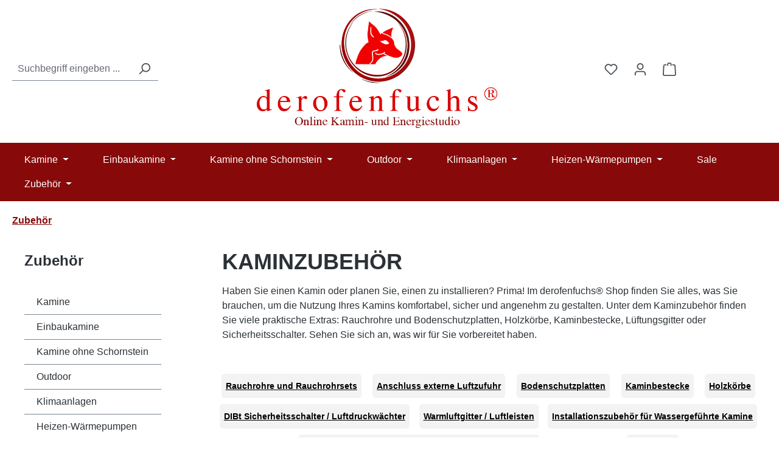

--- FILE ---
content_type: text/html; charset=UTF-8
request_url: https://derofenfuchs.de/kaminzubehoer/?p=1
body_size: 30164
content:
<!DOCTYPE html><html lang="de-DE" itemscope="itemscope" itemtype="https://schema.org/WebPage"><head><meta charset="utf-8"><meta name="viewport" content="width=device-width, initial-scale=1, shrink-to-fit=no"><meta name="author" content=""><meta name="robots" content="index,follow"><meta name="revisit-after" content="15 days"><meta name="keywords" content=""><meta name="description" content="Entdecken Sie hochwertiges Kaminzubehör bei derofenfuchs®: Rauchrohre, Bodenschutzplatten, Holzkörbe, Kaminbestecke, Warmluftgitter und mehr. Jetzt bestellen!"><meta name="google-site-verification" content="Op4o4uNtp2lNp3-D8kc61Zjk_DaQtuJ96-ipprYIgCU"><meta property="og:url" content="https://derofenfuchs.de/kaminzubehoer/"><meta property="og:type" content="website"><meta property="og:site_name" content="derofenfuchs.de"><meta property="og:title" content="Kaminzubehör: Zubehör für Ihren Kamin | derofenfuchs®"><meta property="og:description" content="Entdecken Sie hochwertiges Kaminzubehör bei derofenfuchs®: Rauchrohre, Bodenschutzplatten, Holzkörbe, Kaminbestecke, Warmluftgitter und mehr. Jetzt bestellen!"><meta property="og:image" content="https://derofenfuchs.de/media/c3/28/77/1713549740/derofenfuchs-logo.png?ts=1713549740"><meta name="twitter:card" content="summary"><meta name="twitter:site" content="derofenfuchs.de"><meta name="twitter:title" content="Kaminzubehör: Zubehör für Ihren Kamin | derofenfuchs®"><meta name="twitter:description" content="Entdecken Sie hochwertiges Kaminzubehör bei derofenfuchs®: Rauchrohre, Bodenschutzplatten, Holzkörbe, Kaminbestecke, Warmluftgitter und mehr. Jetzt bestellen!"><meta name="twitter:image" content="https://derofenfuchs.de/media/c3/28/77/1713549740/derofenfuchs-logo.png?ts=1713549740"><meta itemprop="copyrightHolder" content="derofenfuchs.de"><meta itemprop="copyrightYear" content=""><meta itemprop="isFamilyFriendly" content="true"><meta itemprop="image" content="https://derofenfuchs.de/media/c3/28/77/1713549740/derofenfuchs-logo.png?ts=1713549740"><meta name="theme-color" content="#fff"><link rel="icon" href="https://derofenfuchs.de/media/c4/8d/ae/1713549778/favicon.ico?ts=1713549778"><link rel="apple-touch-icon" href="https://derofenfuchs.de/media/c3/28/77/1713549740/derofenfuchs-logo.png?ts=1713549740"><link rel="canonical" href="https://derofenfuchs.de/kaminzubehoer/"><title itemprop="name"> Kaminzubehör: Zubehör für Ihren Kamin | derofenfuchs® </title><link rel="stylesheet" href="https://derofenfuchs.de/theme/0f8e2814594a88c90b4cbd30b599adbc/css/all.css?1764946924"> <script>window.features=JSON.parse('\u007B\u0022V6_5_0_0\u0022\u003Atrue,\u0022v6.5.0.0\u0022\u003Atrue,\u0022V6_6_0_0\u0022\u003Atrue,\u0022v6.6.0.0\u0022\u003Atrue,\u0022V6_7_0_0\u0022\u003Atrue,\u0022v6.7.0.0\u0022\u003Atrue,\u0022V6_8_0_0\u0022\u003Afalse,\u0022v6.8.0.0\u0022\u003Afalse,\u0022DISABLE_VUE_COMPAT\u0022\u003Atrue,\u0022disable.vue.compat\u0022\u003Atrue,\u0022ACCESSIBILITY_TWEAKS\u0022\u003Atrue,\u0022accessibility.tweaks\u0022\u003Atrue,\u0022TELEMETRY_METRICS\u0022\u003Afalse,\u0022telemetry.metrics\u0022\u003Afalse,\u0022FLOW_EXECUTION_AFTER_BUSINESS_PROCESS\u0022\u003Afalse,\u0022flow.execution.after.business.process\u0022\u003Afalse,\u0022PERFORMANCE_TWEAKS\u0022\u003Afalse,\u0022performance.tweaks\u0022\u003Afalse,\u0022CACHE_CONTEXT_HASH_RULES_OPTIMIZATION\u0022\u003Afalse,\u0022cache.context.hash.rules.optimization\u0022\u003Afalse,\u0022DEFERRED_CART_ERRORS\u0022\u003Afalse,\u0022deferred.cart.errors\u0022\u003Afalse,\u0022PRODUCT_ANALYTICS\u0022\u003Afalse,\u0022product.analytics\u0022\u003Afalse\u007D');window.gtagActive=true;window.gtagURL='https://www.googletagmanager.com/gtag/js?id=G-55781TTCJT';window.controllerName='navigation';window.actionName='index';window.trackOrders='1';window.gtagTrackingId='G-55781TTCJT';window.dataLayer=window.dataLayer||[];window.gtagConfig={'anonymize_ip':'1','cookie_domain':'none','cookie_prefix':'_swag_ga',};function gtag(){dataLayer.push(arguments);};window.shopwareAnalytics={trackingId:'',merchantConsent:true,debug:false,storefrontController:'Navigation',storefrontAction:'index',storefrontRoute:'frontend.navigation.page',storefrontCmsPageType:'product_list',};window.googleReCaptchaV3Active=true;window.useDefaultCookieConsent=true;window.activeNavigationId='018ef79a32007042b56267a83d18a606';window.activeRoute='frontend.navigation.page';window.activeRouteParameters='\u007B\u0022_httpCache\u0022\u003Atrue,\u0022navigationId\u0022\u003A\u0022018ef79a32007042b56267a83d18a606\u0022\u007D';window.router={'frontend.cart.offcanvas':'/checkout/offcanvas','frontend.cookie.offcanvas':'/cookie/offcanvas','frontend.checkout.finish.page':'/checkout/finish','frontend.checkout.info':'/widgets/checkout/info','frontend.menu.offcanvas':'/widgets/menu/offcanvas','frontend.cms.page':'/widgets/cms','frontend.cms.navigation.page':'/widgets/cms/navigation','frontend.country.country-data':'/country/country-state-data','frontend.app-system.generate-token':'/app-system/Placeholder/generate-token','frontend.gateway.context':'/gateway/context','frontend.cookie.consent.offcanvas':'/cookie/consent-offcanvas','frontend.account.login.page':'/account/login',};window.salesChannelId='018ef79a3cda734a93ad94a95118aa2b';window.router['frontend.shopware_analytics.customer.data']='/storefront/script/shopware-analytics-customer';window.breakpoints=JSON.parse('\u007B\u0022xs\u0022\u003A0,\u0022sm\u0022\u003A576,\u0022md\u0022\u003A768,\u0022lg\u0022\u003A992,\u0022xl\u0022\u003A1200,\u0022xxl\u0022\u003A1400\u007D');window.customerLoggedInState=0;window.wishlistEnabled=1;window.validationMessages=JSON.parse('\u007B\u0022required\u0022\u003A\u0022Die\u0020Eingabe\u0020darf\u0020nicht\u0020leer\u0020sein.\u0022,\u0022email\u0022\u003A\u0022Ung\\u00fcltige\u0020E\u002DMail\u002DAdresse.\u0020Die\u0020E\u002DMail\u0020ben\\u00f6tigt\u0020das\u0020Format\u0020\\\u0022nutzer\u0040beispiel.de\\\u0022.\u0022,\u0022confirmation\u0022\u003A\u0022Ihre\u0020Eingaben\u0020sind\u0020nicht\u0020identisch.\u0022,\u0022minLength\u0022\u003A\u0022Die\u0020Eingabe\u0020ist\u0020zu\u0020kurz.\u0022\u007D');window.themeJsPublicPath='https://derofenfuchs.de/theme/0f8e2814594a88c90b4cbd30b599adbc/js/';</script> <script nonce="zVajybJx2FU="> dataLayer = window.dataLayer || []; dataLayer.push({ ecommerce: null }); dataLayer.push({"pageTitle":"Kaminzubeh\u00f6r: Zubeh\u00f6r f\u00fcr Ihren Kamin | derofenfuchs\u00ae","pageSubCategory":"","pageCategoryID":"018ef79a32007042b56267a83d18a606","pageSubCategoryID":"","pageCountryCode":"de-DE","pageLanguageCode":"Deutsch","pageVersion":1,"pageTestVariation":"1","pageValue":1,"pageAttributes":"1","pageCategory":"Navigation","visitorLoginState":"Logged Out","visitorType":"NOT LOGGED IN","visitorLifetimeValue":0,"visitorExistingCustomer":"No"}); dataLayer.push({"event":"view_item_list","ecommerce":{"currency":"EUR","item_list_name":"Category","item_list_id":"018ef79a32007042b56267a83d18a606","items":[{"item_name":"L\u00fcftungsgitter Rund 100 mm Durchmesser in 7 Farben","item_id":"100000M","price":69.95,"item_brand":"Kratki","index":0,"quantity":1,"item_list_name":"Category","item_list_id":"018ef79a32007042b56267a83d18a606","item_category":"Zubeh\u00f6r","id":"100000M","google_business_vertical":"retail"},{"item_name":"Metallbodenplatte Halbrund 1000x1200 mm","item_id":"1000012000M","price":149.95,"item_brand":"Lanzzas Fire","index":1,"quantity":1,"item_list_name":"Category","item_list_id":"018ef79a32007042b56267a83d18a606","item_category":"Zubeh\u00f6r","id":"1000012000M","google_business_vertical":"retail"},{"item_name":"Aluflexrohr f\u00fcr den Anschluss der Frischluftzufuhr","item_id":"100002M","price":19.45,"item_brand":"Kratki","index":2,"quantity":1,"item_list_name":"Category","item_list_id":"018ef79a32007042b56267a83d18a606","item_category":"Zubeh\u00f6r","id":"100002M","google_business_vertical":"retail"},{"item_name":"Metallbodenplatte Quadrat 1100x1100 mm","item_id":"10001100M","price":149.95,"item_brand":"Lanzzas Fire","index":3,"quantity":1,"item_list_name":"Category","item_list_id":"018ef79a32007042b56267a83d18a606","item_category":"Zubeh\u00f6r","id":"10001100M","google_business_vertical":"retail"},{"item_name":"Glasbodenplatte Halbrund 1000x1200 mm","item_id":"1000112001M","price":149.95,"item_brand":"Lanzzas Fire","index":4,"quantity":1,"item_list_name":"Category","item_list_id":"018ef79a32007042b56267a83d18a606","item_category":"Zubeh\u00f6r","id":"1000112001M","google_business_vertical":"retail"},{"item_name":"Glasbodenplatte Rechteck 1000x1200 mm","item_id":"10001200M","price":149.95,"item_brand":"Lanzzas Fire","index":5,"quantity":1,"item_list_name":"Category","item_list_id":"018ef79a32007042b56267a83d18a606","item_category":"Zubeh\u00f6r","id":"10001200M","google_business_vertical":"retail"},{"item_name":"Absperrklappe \/ Drosselklappe mit Verl\u00e4ngerung f\u00fcr Luftzufuhr","item_id":"100100M","price":99.95,"item_brand":"Kratki","index":6,"quantity":1,"item_list_name":"Category","item_list_id":"018ef79a32007042b56267a83d18a606","item_category":"Zubeh\u00f6r","id":"100100M","google_business_vertical":"retail"},{"item_name":"Glasbodenplatte Halbrund 1000x1100 mm","item_id":"100110M","price":149.95,"item_brand":"Lanzzas Fire","index":7,"quantity":1,"item_list_name":"Category","item_list_id":"018ef79a32007042b56267a83d18a606","item_category":"Zubeh\u00f6r","id":"100110M","google_business_vertical":"retail"},{"item_name":"CB Alu-Isolierflexrohr 5-lagig 120 cm L\u00e4nge verschiedene Gr\u00f6\u00dfen","item_id":"100120M","price":102.8,"item_brand":"CB-tec GmbH","index":8,"quantity":1,"item_list_name":"Category","item_list_id":"018ef79a32007042b56267a83d18a606","item_category":"Zubeh\u00f6r","id":"100120M","google_business_vertical":"retail"},{"item_name":"CB-Doppelklappensystem zum schliessen der externen Luftzufuhr","item_id":"100M","price":373.95,"item_brand":"CB-tec GmbH","index":9,"quantity":1,"item_list_name":"Category","item_list_id":"018ef79a32007042b56267a83d18a606","item_category":"Zubeh\u00f6r","id":"100M","google_business_vertical":"retail"},{"item_name":"Dekorative Wei\u00dfe Steine f\u00fcr Kamine und Dekoration 1 kg","item_id":"101312","price":29.95,"item_brand":"Kratki","index":10,"quantity":1,"item_list_name":"Category","item_list_id":"018ef79a32007042b56267a83d18a606","item_category":"Zubeh\u00f6r","id":"101312","google_business_vertical":"retail"},{"item_name":"Glasbodenplatte Quadrat 1100x1100 mm","item_id":"11001000M","price":149.95,"item_brand":"Lanzzas Fire","index":11,"quantity":1,"item_list_name":"Category","item_list_id":"018ef79a32007042b56267a83d18a606","item_category":"Zubeh\u00f6r","id":"11001000M","google_business_vertical":"retail"},{"item_name":"Metallbodenplatte F\u00fcnfeck 1100x1100 mm","item_id":"11001100M","price":229.95,"item_brand":"Lanzzas Fire","index":12,"quantity":1,"item_list_name":"Category","item_list_id":"018ef79a32007042b56267a83d18a606","item_category":"Zubeh\u00f6r","id":"11001100M","google_business_vertical":"retail"},{"item_name":"Metallbodenplatte Kreisabschnitt 1100x950 mm","item_id":"1100950M","price":149.95,"item_brand":"Lanzzas Fire","index":13,"quantity":1,"item_list_name":"Category","item_list_id":"018ef79a32007042b56267a83d18a606","item_category":"Zubeh\u00f6r","id":"1100950M","google_business_vertical":"retail"},{"item_name":"Metallbodenplatte Halbrund 1000x1100 mm","item_id":"110100M","price":149.95,"item_brand":"Lanzzas Fire","index":14,"quantity":1,"item_list_name":"Category","item_list_id":"018ef79a32007042b56267a83d18a606","item_category":"Zubeh\u00f6r","id":"110100M","google_business_vertical":"retail"},{"item_name":"Feuerfeste Vlieswatte f\u00fcr Bio-Ethanolbrenner","item_id":"110894M","price":49.95,"item_brand":"Kratki","index":15,"quantity":1,"item_list_name":"Category","item_list_id":"018ef79a32007042b56267a83d18a606","item_category":"Zubeh\u00f6r","id":"110894M","google_business_vertical":"retail"},{"item_name":"Romantic-Duft Biobrennstoff \/ Bio-Ethanol f\u00fcr Biokamine - 1 Liter","item_id":"111121","price":16.95,"item_brand":"Kratki","index":16,"quantity":1,"item_list_name":"Category","item_list_id":"018ef79a32007042b56267a83d18a606","item_category":"Zubeh\u00f6r","id":"111121","google_business_vertical":"retail"},{"item_name":"Grapefruit-Duft Biobrennstoff \/ Bio-Ethanol f\u00fcr Biokamine - 1 Liter","item_id":"111122","price":16.95,"item_brand":"Kratki","index":17,"quantity":1,"item_list_name":"Category","item_list_id":"018ef79a32007042b56267a83d18a606","item_category":"Zubeh\u00f6r","id":"111122","google_business_vertical":"retail"},{"item_name":"S\u00fc\u00dfe Fr\u00fcchte-Duft Biobrennstoff \/ Bio-Ethanol f\u00fcr Biokamine - 1 Liter","item_id":"111123","price":16.95,"item_brand":"Kratki","index":18,"quantity":1,"item_list_name":"Category","item_list_id":"018ef79a32007042b56267a83d18a606","item_category":"Zubeh\u00f6r","id":"111123","google_business_vertical":"retail"},{"item_name":"Selbststehender Tragrahmen mit Blendrahmen f\u00fcr Hajduk Kamineins\u00e4tze","item_id":"111128","price":899,"item_brand":"Hajduk","index":19,"quantity":1,"item_list_name":"Category","item_list_id":"018ef79a32007042b56267a83d18a606","item_category":"Zubeh\u00f6r","id":"111128","google_business_vertical":"retail"},{"item_name":"Elektronische Verbrennungs Zuluft Regelung MSK","item_id":"111361","price":249.95,"item_brand":"Kratki","index":20,"quantity":1,"item_list_name":"Category","item_list_id":"018ef79a32007042b56267a83d18a606","item_category":"Zubeh\u00f6r","id":"111361","google_business_vertical":"retail"},{"item_name":"Elektronische Verbrennungs-Zuluft-Regelung MSK Glas","item_id":"111362","price":349.95,"item_brand":"Kratki","index":21,"quantity":1,"item_list_name":"Category","item_list_id":"018ef79a32007042b56267a83d18a606","item_category":"Zubeh\u00f6r","id":"111362","google_business_vertical":"retail"},{"item_name":"Ersatz Drosselklappe mit Anschlusskabel f\u00fcr MSK","item_id":"1113701M","price":99.95,"item_brand":"Kratki","index":22,"quantity":1,"item_list_name":"Category","item_list_id":"018ef79a32007042b56267a83d18a606","item_category":"Zubeh\u00f6r","id":"1113701M","google_business_vertical":"retail"},{"item_name":"Design L\u00fcftungsgitter \/ Revisionsgitter Wind Graphit","item_id":"111371M","price":99.95,"item_brand":"Kratki","index":23,"quantity":1,"item_list_name":"Category","item_list_id":"018ef79a32007042b56267a83d18a606","item_category":"Zubeh\u00f6r","id":"111371M","google_business_vertical":"retail"},{"item_name":"Design L\u00fcftungsgitter \/ Revisionsgitter Wind Schwarz","item_id":"111372M","price":99.95,"item_brand":"Kratki","index":24,"quantity":1,"item_list_name":"Category","item_list_id":"018ef79a32007042b56267a83d18a606","item_category":"Zubeh\u00f6r","id":"111372M","google_business_vertical":"retail"},{"item_name":"Design L\u00fcftungsgitter \/ Revisionsgitter Wind Creme","item_id":"111373M","price":99.95,"item_brand":"Kratki","index":25,"quantity":1,"item_list_name":"Category","item_list_id":"018ef79a32007042b56267a83d18a606","item_category":"Zubeh\u00f6r","id":"111373M","google_business_vertical":"retail"},{"item_name":"Eckluftleiste LUFT Rechts 40x80 cm Wei\u00df","item_id":"111440M","price":169.95,"item_brand":"Kratki","index":26,"quantity":1,"item_list_name":"Category","item_list_id":"018ef79a32007042b56267a83d18a606","item_category":"Zubeh\u00f6r","id":"111440M","google_business_vertical":"retail"},{"item_name":"Eckluftleiste LUFT Links 80x40 cm Wei\u00df","item_id":"111441M","price":169.95,"item_brand":"Kratki","index":27,"quantity":1,"item_list_name":"Category","item_list_id":"018ef79a32007042b56267a83d18a606","item_category":"Zubeh\u00f6r","id":"111441M","google_business_vertical":"retail"},{"item_name":"Eckluftleiste LUFT Rechts 40x80 cm Creme","item_id":"111442M","price":169.95,"item_brand":"Kratki","index":28,"quantity":1,"item_list_name":"Category","item_list_id":"018ef79a32007042b56267a83d18a606","item_category":"Zubeh\u00f6r","id":"111442M","google_business_vertical":"retail"},{"item_name":"Eckluftleiste LUFT Links 80x40 cm Creme","item_id":"111443M","price":169.95,"item_brand":"Kratki","index":29,"quantity":1,"item_list_name":"Category","item_list_id":"018ef79a32007042b56267a83d18a606","item_category":"Zubeh\u00f6r","id":"111443M","google_business_vertical":"retail"},{"item_name":"Eckluftleiste LUFT Links 80x40 cm Geschliffener Stahl","item_id":"111444M","price":239.95,"item_brand":"Kratki","index":30,"quantity":1,"item_list_name":"Category","item_list_id":"018ef79a32007042b56267a83d18a606","item_category":"Zubeh\u00f6r","id":"111444M","google_business_vertical":"retail"},{"item_name":"Eckluftleiste LUFT Rechts 40x80 cm Geschliffener Stahl","item_id":"111445M","price":239.95,"item_brand":"Kratki","index":31,"quantity":1,"item_list_name":"Category","item_list_id":"018ef79a32007042b56267a83d18a606","item_category":"Zubeh\u00f6r","id":"111445M","google_business_vertical":"retail"},{"item_name":"Eckluftleiste LUFT Rechts 40x80 cm Graphit","item_id":"111446M","price":169.95,"item_brand":"Kratki","index":32,"quantity":1,"item_list_name":"Category","item_list_id":"018ef79a32007042b56267a83d18a606","item_category":"Zubeh\u00f6r","id":"111446M","google_business_vertical":"retail"},{"item_name":"Eckluftleiste LUFT Links 80x40 cm Schwarz","item_id":"111447M","price":169.95,"item_brand":"Kratki","index":33,"quantity":1,"item_list_name":"Category","item_list_id":"018ef79a32007042b56267a83d18a606","item_category":"Zubeh\u00f6r","id":"111447M","google_business_vertical":"retail"},{"item_name":"Eckluftleiste LUFT Rechts 40x80 cm Schwarz","item_id":"111448M","price":169.95,"item_brand":"Kratki","index":34,"quantity":1,"item_list_name":"Category","item_list_id":"018ef79a32007042b56267a83d18a606","item_category":"Zubeh\u00f6r","id":"111448M","google_business_vertical":"retail"},{"item_name":"Eckluftleiste LUFT Links 80x40 cm Graphit","item_id":"111449M","price":169.95,"item_brand":"Kratki","index":35,"quantity":1,"item_list_name":"Category","item_list_id":"018ef79a32007042b56267a83d18a606","item_category":"Zubeh\u00f6r","id":"111449M","google_business_vertical":"retail"},{"item_name":"Fermit Hochtemperatur Kleber f\u00fcr Schamotte - Dichtschnur 17ml Beige","item_id":"111561","price":15.95,"item_brand":"Lanzzas Fire","index":36,"quantity":1,"item_list_name":"Category","item_list_id":"018ef79a32007042b56267a83d18a606","item_category":"Zubeh\u00f6r","id":"111561","google_business_vertical":"retail"},{"item_name":"Designer Holzkorb Fabia Wei\u00df aus regeneriertem Leder mit Rollen","item_id":"111639","price":449.95,"item_brand":"Firestyle - Limac Design","index":37,"quantity":1,"item_list_name":"Category","item_list_id":"018ef79a32007042b56267a83d18a606","item_category":"Zubeh\u00f6r","id":"111639","google_business_vertical":"retail"},{"item_name":"Designer Holzkorb Fabia Rot aus regeneriertem Leder mit Rollen","item_id":"111640","price":449.95,"item_brand":"Firestyle - Limac Design","index":38,"quantity":1,"item_list_name":"Category","item_list_id":"018ef79a32007042b56267a83d18a606","item_category":"Zubeh\u00f6r","id":"111640","google_business_vertical":"retail"},{"item_name":"Designer Holzkorb Fabia Braun aus regeneriertem Leder mit Rollen","item_id":"111641","price":449.95,"item_brand":"Firestyle - Limac Design","index":39,"quantity":1,"item_list_name":"Category","item_list_id":"018ef79a32007042b56267a83d18a606","item_category":"Zubeh\u00f6r","id":"111641","google_business_vertical":"retail"},{"item_name":"Designer Holzkorb Fabia Dunkel Braun aus regeneriertem Leder mit Rollen","item_id":"111642","price":449.95,"item_brand":"Firestyle - Limac Design","index":40,"quantity":1,"item_list_name":"Category","item_list_id":"018ef79a32007042b56267a83d18a606","item_category":"Zubeh\u00f6r","id":"111642","google_business_vertical":"retail"},{"item_name":"Designer Holzkorb Fabia Anthrazit aus regeneriertem Leder mit Rollen","item_id":"111643","price":449.95,"item_brand":"Firestyle - Limac Design","index":41,"quantity":1,"item_list_name":"Category","item_list_id":"018ef79a32007042b56267a83d18a606","item_category":"Zubeh\u00f6r","id":"111643","google_business_vertical":"retail"},{"item_name":"Designer Holzkorb Fabia Taupe aus regeneriertem Leder mit Rollen","item_id":"111644","price":449.95,"item_brand":"Firestyle - Limac Design","index":42,"quantity":1,"item_list_name":"Category","item_list_id":"018ef79a32007042b56267a83d18a606","item_category":"Zubeh\u00f6r","id":"111644","google_business_vertical":"retail"},{"item_name":"Designer Holzkorb Tonda Mini Rot aus regeneriertem Leder mit Rollen","item_id":"111646","price":429.95,"item_brand":"Firestyle - Limac Design","index":43,"quantity":1,"item_list_name":"Category","item_list_id":"018ef79a32007042b56267a83d18a606","item_category":"Zubeh\u00f6r","id":"111646","google_business_vertical":"retail"},{"item_name":"Designer Holzkorb Tonda Mini Wei\u00df aus regeneriertem Leder mit Rollen","item_id":"111647","price":429.95,"item_brand":"Firestyle - Limac Design","index":44,"quantity":1,"item_list_name":"Category","item_list_id":"018ef79a32007042b56267a83d18a606","item_category":"Zubeh\u00f6r","id":"111647","google_business_vertical":"retail"},{"item_name":"Designer Holzkorb Tonda Mini Schwarz aus regeneriertem Leder mit Rollen","item_id":"111648","price":429.95,"item_brand":"Firestyle - Limac Design","index":45,"quantity":1,"item_list_name":"Category","item_list_id":"018ef79a32007042b56267a83d18a606","item_category":"Zubeh\u00f6r","id":"111648","google_business_vertical":"retail"},{"item_name":"Designer Holzkorb Tonda Mini Braun aus regeneriertem Leder mit Rollen","item_id":"111649","price":429.95,"item_brand":"Firestyle - Limac Design","index":46,"quantity":1,"item_list_name":"Category","item_list_id":"018ef79a32007042b56267a83d18a606","item_category":"Zubeh\u00f6r","id":"111649","google_business_vertical":"retail"},{"item_name":"Designer Holzkorb Tonda Mini Dunkel-Braun aus regeneriertem Leder mit Rollen","item_id":"111650","price":429.95,"item_brand":"Firestyle - Limac Design","index":47,"quantity":1,"item_list_name":"Category","item_list_id":"018ef79a32007042b56267a83d18a606","item_category":"Zubeh\u00f6r","id":"111650","google_business_vertical":"retail"},{"item_name":"Designer Holzkorb Tonda Mini Anthrazit aus regeneriertem Leder mit Rollen","item_id":"111651","price":429.95,"item_brand":"Firestyle - Limac Design","index":48,"quantity":1,"item_list_name":"Category","item_list_id":"018ef79a32007042b56267a83d18a606","item_category":"Zubeh\u00f6r","id":"111651","google_business_vertical":"retail"},{"item_name":"Designer Holzkorb Tonda Schwarz aus regeneriertem Leder mit Rollen","item_id":"111652","price":449.95,"item_brand":"Firestyle - Limac Design","index":49,"quantity":1,"item_list_name":"Category","item_list_id":"018ef79a32007042b56267a83d18a606","item_category":"Zubeh\u00f6r","id":"111652","google_business_vertical":"retail"},{"item_name":"Designer Holzkorb Tonda Wei\u00df aus regeneriertem Leder mit Rollen","item_id":"111653","price":449.95,"item_brand":"Firestyle - Limac Design","index":50,"quantity":1,"item_list_name":"Category","item_list_id":"018ef79a32007042b56267a83d18a606","item_category":"Zubeh\u00f6r","id":"111653","google_business_vertical":"retail"},{"item_name":"Designer Holzkorb Tonda Rot aus regeneriertem Leder mit Rollen","item_id":"111654","price":449.95,"item_brand":"Firestyle - Limac Design","index":51,"quantity":1,"item_list_name":"Category","item_list_id":"018ef79a32007042b56267a83d18a606","item_category":"Zubeh\u00f6r","id":"111654","google_business_vertical":"retail"},{"item_name":"Designer Holzkorb Tonda Braun aus regeneriertem Leder mit Rollen","item_id":"111655","price":449.95,"item_brand":"Firestyle - Limac Design","index":52,"quantity":1,"item_list_name":"Category","item_list_id":"018ef79a32007042b56267a83d18a606","item_category":"Zubeh\u00f6r","id":"111655","google_business_vertical":"retail"},{"item_name":"Designer Holzkorb Tonda Dunkel Braun aus regeneriertem Leder mit Rollen","item_id":"111656","price":449.95,"item_brand":"Firestyle - Limac Design","index":53,"quantity":1,"item_list_name":"Category","item_list_id":"018ef79a32007042b56267a83d18a606","item_category":"Zubeh\u00f6r","id":"111656","google_business_vertical":"retail"},{"item_name":"Designer Holzkorb Tonda Anthrazit aus regeneriertem Leder mit Rollen","item_id":"111657","price":449.95,"item_brand":"Firestyle - Limac Design","index":54,"quantity":1,"item_list_name":"Category","item_list_id":"018ef79a32007042b56267a83d18a606","item_category":"Zubeh\u00f6r","id":"111657","google_business_vertical":"retail"},{"item_name":"Designer Holzkorb Cadin Schwarz aus regeneriertem Leder mit Rollen","item_id":"111658M","price":419.95,"item_brand":"Firestyle - Limac Design","index":55,"quantity":1,"item_list_name":"Category","item_list_id":"018ef79a32007042b56267a83d18a606","item_category":"Zubeh\u00f6r","id":"111658M","google_business_vertical":"retail"},{"item_name":"Designer Holzkorb Cadin Wei\u00df aus regeneriertem Leder mit Rollen","item_id":"111659M","price":419.95,"item_brand":"Firestyle - Limac Design","index":56,"quantity":1,"item_list_name":"Category","item_list_id":"018ef79a32007042b56267a83d18a606","item_category":"Zubeh\u00f6r","id":"111659M","google_business_vertical":"retail"},{"item_name":"Designer Holzkorb Cadin Rot aus regeneriertem Leder mit Rollen","item_id":"111660M","price":419.95,"item_brand":"Firestyle - Limac Design","index":57,"quantity":1,"item_list_name":"Category","item_list_id":"018ef79a32007042b56267a83d18a606","item_category":"Zubeh\u00f6r","id":"111660M","google_business_vertical":"retail"},{"item_name":"Designer Holzkorb Cadin Braun aus regeneriertem Leder mit Rollen","item_id":"111661M","price":419.95,"item_brand":"Firestyle - Limac Design","index":58,"quantity":1,"item_list_name":"Category","item_list_id":"018ef79a32007042b56267a83d18a606","item_category":"Zubeh\u00f6r","id":"111661M","google_business_vertical":"retail"},{"item_name":"Designer Holzkorb Cadin Dunkel Braun aus regeneriertem Leder mit Rollen","item_id":"111662M","price":419.95,"item_brand":"Firestyle - Limac Design","index":59,"quantity":1,"item_list_name":"Category","item_list_id":"018ef79a32007042b56267a83d18a606","item_category":"Zubeh\u00f6r","id":"111662M","google_business_vertical":"retail"}]}}); var dtgsRemarketingEnabled = true; var dtgsConsentHandler ='shopwareCmp'; </script><script nonce="zVajybJx2FU="> (function e(){window.document.$emitter&&typeof window.document.$emitter.subscribe==="function"?window.document.$emitter.subscribe("CookieConfiguration_Update",t=>{t&&t.detail&&Object.prototype.hasOwnProperty.call(t.detail,"dtgsAllowGtmTracking")&&window.location.reload()}):setTimeout(e,100)})(); </script><script nonce="zVajybJx2FU="> window.dataLayer = window.dataLayer || []; var loadGTM = function(w,d,s,l,i){w[l]=w[l]||[];w[l].push({'gtm.start': new Date().getTime(),event:'gtm.js'});var f=d.getElementsByTagName(s)[0], j=d.createElement(s),dl=l!='dataLayer'?'&l='+l:'';j.async=true;j.src='https://www.googletagmanager.com/gtm.js?id='+i+dl;var n=d.querySelector('[nonce]'); n&&j.setAttribute('nonce',n.nonce||n.getAttribute('nonce'));f.parentNode.insertBefore(j,f); }; loadGTM(window,document,'script','dataLayer','GTM-N2FBFVG'); </script><script nonce="zVajybJx2FU="> window.dataLayer = window.dataLayer || []; function gtag() { dataLayer.push(arguments); } (() => { const analyticsStorageEnabled = document.cookie.split(';').some((item) => item.trim().includes('dtgsAllowGtmTracking=1')); let googleAdsCookieName ='google-ads-enabled'; googleAdsCookieName ='dtgsAllowGtmTracking'; window.googleAdsCookieName ='dtgsAllowGtmTracking'; const adsEnabled = document.cookie.split(';').some((item) => item.trim().includes(googleAdsCookieName + '=1')); gtag('consent', 'default', { 'ad_user_data': adsEnabled ? 'granted' : 'denied', 'ad_storage': adsEnabled ? 'granted' : 'denied', 'ad_personalization': adsEnabled ? 'granted' : 'denied', 'analytics_storage': analyticsStorageEnabled ? 'granted' : 'denied' }); })(); </script><script src='https://www.google.com/recaptcha/api.js?render=6LcEVvQrAAAAAKG0YmwsL3FiKPO1YJoUJwFKFhkn' defer></script><script src="https://derofenfuchs.de/theme/0f8e2814594a88c90b4cbd30b599adbc/js/storefront/storefront.js?1764946924" defer></script><script src="https://derofenfuchs.de/theme/0f8e2814594a88c90b4cbd30b599adbc/js/dne-custom-css-js/dne-custom-css-js.js?1764946924" defer></script><script src="https://derofenfuchs.de/theme/0f8e2814594a88c90b4cbd30b599adbc/js/swag-pay-pal/swag-pay-pal.js?1764946924" defer></script><script src="https://derofenfuchs.de/theme/0f8e2814594a88c90b4cbd30b599adbc/js/gbmed-enev/gbmed-enev.js?1764946924" defer></script><script src="https://derofenfuchs.de/theme/0f8e2814594a88c90b4cbd30b599adbc/js/loyxx-additional-listing-filters/loyxx-additional-listing-filters.js?1764946924" defer></script><script src="https://derofenfuchs.de/theme/0f8e2814594a88c90b4cbd30b599adbc/js/dtgs-google-tag-manager-sw6/dtgs-google-tag-manager-sw6.js?1764946924" defer></script><script src="https://derofenfuchs.de/theme/0f8e2814594a88c90b4cbd30b599adbc/js/emcgn-no-variant-preselection/emcgn-no-variant-preselection.js?1764946924" defer></script><script src="https://derofenfuchs.de/theme/0f8e2814594a88c90b4cbd30b599adbc/js/swag-analytics/swag-analytics.js?1764946924" defer></script></head><body class="is-ctl-navigation is-act-index is-active-route-frontend-navigation-page"><div id="page-top" class="skip-to-content bg-primary-subtle text-primary-emphasis overflow-hidden" tabindex="-1"><div class="container skip-to-content-container d-flex justify-content-center visually-hidden-focusable"><a href="#content-main" class="skip-to-content-link d-inline-flex text-decoration-underline m-1 p-2 fw-bold gap-2"> Zum Hauptinhalt springen </a><a href="#header-main-search-input" class="skip-to-content-link d-inline-flex text-decoration-underline m-1 p-2 fw-bold gap-2 d-none d-sm-block"> Zur Suche springen </a><a href="#main-navigation-menu" class="skip-to-content-link d-inline-flex text-decoration-underline m-1 p-2 fw-bold gap-2 d-none d-lg-block"> Zur Hauptnavigation springen </a></div></div><noscript class="noscript-main"><div role="alert" aria-live="polite" class="alert alert-info d-flex align-items-center"> <span class="icon icon-info" aria-hidden="true"><svg xmlns="http://www.w3.org/2000/svg" xmlns:xlink="http://www.w3.org/1999/xlink" width="24" height="24" viewBox="0 0 24 24"><defs><path d="M12 7c.5523 0 1 .4477 1 1s-.4477 1-1 1-1-.4477-1-1 .4477-1 1-1zm1 9c0 .5523-.4477 1-1 1s-1-.4477-1-1v-5c0-.5523.4477-1 1-1s1 .4477 1 1v5zm11-4c0 6.6274-5.3726 12-12 12S0 18.6274 0 12 5.3726 0 12 0s12 5.3726 12 12zM12 2C6.4772 2 2 6.4772 2 12s4.4772 10 10 10 10-4.4772 10-10S17.5228 2 12 2z" id="icons-default-info" /></defs><use xlink:href="#icons-default-info" fill="#758CA3" fill-rule="evenodd" /></svg></span> <div class="alert-content-container"> Um unseren Shop in vollem Umfang nutzen zu können, empfehlen wir Ihnen Javascript in Ihrem Browser zu aktivieren. </div></div></noscript><noscript class="noscript-gtm"><iframe src="https://www.googletagmanager.com/ns.html?id=GTM-N2FBFVG" height="0" width="0" style="display:none;visibility:hidden"></iframe></noscript><header class="header-main"><div class="container"><div class="row align-items-center header-row"><div class="col-12 col-lg-auto header-logo-col pb-sm-2 my-3 m-lg-0"><div class="header-logo-main text-center"><a class="header-logo-main-link" href="/" title="Zur Startseite gehen"><picture class="header-logo-picture d-block m-auto"><img src="https://derofenfuchs.de/media/c3/28/77/1713549740/derofenfuchs-logo.png?ts=1713549740" alt="Zur Startseite gehen" class="img-fluid header-logo-main-img"></picture></a></div></div><div class="col-12 order-2 col-sm order-sm-1 header-search-col"><div class="row"><div class="col-sm-auto d-none d-sm-block d-lg-none"><div class="nav-main-toggle"> <button class="btn nav-main-toggle-btn header-actions-btn" type="button" data-off-canvas-menu="true" aria-label="Menü"> <span class="icon icon-stack" aria-hidden="true"><svg xmlns="http://www.w3.org/2000/svg" xmlns:xlink="http://www.w3.org/1999/xlink" width="24" height="24" viewBox="0 0 24 24"><defs><path d="M3 13c-.5523 0-1-.4477-1-1s.4477-1 1-1h18c.5523 0 1 .4477 1 1s-.4477 1-1 1H3zm0-7c-.5523 0-1-.4477-1-1s.4477-1 1-1h18c.5523 0 1 .4477 1 1s-.4477 1-1 1H3zm0 14c-.5523 0-1-.4477-1-1s.4477-1 1-1h18c.5523 0 1 .4477 1 1s-.4477 1-1 1H3z" id="icons-default-stack" /></defs><use xlink:href="#icons-default-stack" fill="#758CA3" fill-rule="evenodd" /></svg></span> </button> </div></div><div class="col"><div class="collapse" id="searchCollapse"><div class="header-search my-2 m-sm-auto"><form action="/search" method="get" data-search-widget="true" data-search-widget-options="{&quot;searchWidgetMinChars&quot;:2}" data-url="/suggest?search=" class="header-search-form js-search-form"><div class="input-group"><input type="search" id="header-main-search-input" name="search" class="form-control header-search-input" autocomplete="off" autocapitalize="off" placeholder="Suchbegriff eingeben ..." aria-label="Suchbegriff eingeben ..." role="combobox" aria-autocomplete="list" aria-controls="search-suggest-listbox" aria-expanded="false" aria-describedby="search-suggest-result-info" value=""> <button type="submit" class="btn header-search-btn" aria-label="Suchen"> <span class="header-search-icon"> <span class="icon icon-search" aria-hidden="true"><svg xmlns="http://www.w3.org/2000/svg" xmlns:xlink="http://www.w3.org/1999/xlink" width="24" height="24" viewBox="0 0 24 24"><defs><path d="M10.0944 16.3199 4.707 21.707c-.3905.3905-1.0237.3905-1.4142 0-.3905-.3905-.3905-1.0237 0-1.4142L8.68 14.9056C7.6271 13.551 7 11.8487 7 10c0-4.4183 3.5817-8 8-8s8 3.5817 8 8-3.5817 8-8 8c-1.8487 0-3.551-.627-4.9056-1.6801zM15 16c3.3137 0 6-2.6863 6-6s-2.6863-6-6-6-6 2.6863-6 6 2.6863 6 6 6z" id="icons-default-search" /></defs><use xlink:href="#icons-default-search" fill="#758CA3" fill-rule="evenodd" /></svg></span> </span> </button> <button class="btn header-close-btn js-search-close-btn d-none" type="button" aria-label="Die Dropdown-Suche schließen"> <span class="header-close-icon"> <span class="icon icon-x" aria-hidden="true"><svg xmlns="http://www.w3.org/2000/svg" xmlns:xlink="http://www.w3.org/1999/xlink" width="24" height="24" viewBox="0 0 24 24"><defs><path d="m10.5858 12-7.293-7.2929c-.3904-.3905-.3904-1.0237 0-1.4142.3906-.3905 1.0238-.3905 1.4143 0L12 10.5858l7.2929-7.293c.3905-.3904 1.0237-.3904 1.4142 0 .3905.3906.3905 1.0238 0 1.4143L13.4142 12l7.293 7.2929c.3904.3905.3904 1.0237 0 1.4142-.3906.3905-1.0238.3905-1.4143 0L12 13.4142l-7.2929 7.293c-.3905.3904-1.0237.3904-1.4142 0-.3905-.3906-.3905-1.0238 0-1.4143L10.5858 12z" id="icons-default-x" /></defs><use xlink:href="#icons-default-x" fill="#758CA3" fill-rule="evenodd" /></svg></span> </span> </button> </div></form></div></div></div></div></div><div class="col-12 order-1 col-sm-auto order-sm-2 header-actions-col"><div class="row g-0"><div class="col d-sm-none"><div class="menu-button"> <button class="btn nav-main-toggle-btn header-actions-btn" type="button" data-off-canvas-menu="true" aria-label="Menü"> <span class="icon icon-stack" aria-hidden="true"><svg xmlns="http://www.w3.org/2000/svg" xmlns:xlink="http://www.w3.org/1999/xlink" width="24" height="24" viewBox="0 0 24 24"><use xlink:href="#icons-default-stack" fill="#758CA3" fill-rule="evenodd" /></svg></span> </button> </div></div><div class="col-auto d-sm-none"><div class="search-toggle"> <button class="btn header-actions-btn search-toggle-btn js-search-toggle-btn collapsed" type="button" data-bs-toggle="collapse" data-bs-target="#searchCollapse" aria-expanded="false" aria-controls="searchCollapse" aria-label="Suchen"> <span class="icon icon-search" aria-hidden="true"><svg xmlns="http://www.w3.org/2000/svg" xmlns:xlink="http://www.w3.org/1999/xlink" width="24" height="24" viewBox="0 0 24 24"><use xlink:href="#icons-default-search" fill="#758CA3" fill-rule="evenodd" /></svg></span> </button> </div></div><div class="col-auto"><div class="header-wishlist"><a class="btn header-wishlist-btn header-actions-btn" href="/wishlist" title="Merkzettel" aria-labelledby="wishlist-basket-live-area"> <span class="header-wishlist-icon"> <span class="icon icon-heart" aria-hidden="true"><svg xmlns="http://www.w3.org/2000/svg" xmlns:xlink="http://www.w3.org/1999/xlink" width="24" height="24" viewBox="0 0 24 24"><defs><path d="M20.0139 12.2998c1.8224-1.8224 1.8224-4.7772 0-6.5996-1.8225-1.8225-4.7772-1.8225-6.5997 0L12 7.1144l-1.4142-1.4142c-1.8225-1.8225-4.7772-1.8225-6.5997 0-1.8224 1.8224-1.8224 4.7772 0 6.5996l7.519 7.519a.7.7 0 0 0 .9899 0l7.5189-7.519zm1.4142 1.4142-7.519 7.519c-1.0543 1.0544-2.7639 1.0544-3.8183 0L2.572 13.714c-2.6035-2.6035-2.6035-6.8245 0-9.428 2.6035-2.6035 6.8246-2.6035 9.4281 0 2.6035-2.6035 6.8246-2.6035 9.428 0 2.6036 2.6035 2.6036 6.8245 0 9.428z" id="icons-default-heart" /></defs><use xlink:href="#icons-default-heart" fill="#758CA3" fill-rule="evenodd" /></svg></span> </span> <span class="badge bg-primary header-wishlist-badge" id="wishlist-basket" data-wishlist-storage="true" data-wishlist-storage-options="{&quot;listPath&quot;:&quot;\/wishlist\/list&quot;,&quot;mergePath&quot;:&quot;\/wishlist\/merge&quot;,&quot;pageletPath&quot;:&quot;\/wishlist\/merge\/pagelet&quot;}" data-wishlist-widget="true" data-wishlist-widget-options="{&quot;showCounter&quot;:true}" aria-labelledby="wishlist-basket-live-area"></span> <span class="visually-hidden" id="wishlist-basket-live-area" data-wishlist-live-area-text="Du hast %counter% Produkte auf dem Merkzettel" aria-live="polite"></span> </a></div></div><div class="col-auto"><div class="account-menu"><div class="dropdown"> <button class="btn account-menu-btn header-actions-btn" type="button" id="accountWidget" data-account-menu="true" data-bs-toggle="dropdown" aria-haspopup="true" aria-expanded="false" aria-label="Ihr Konto" title="Ihr Konto"> <span class="icon icon-avatar" aria-hidden="true"><svg xmlns="http://www.w3.org/2000/svg" xmlns:xlink="http://www.w3.org/1999/xlink" width="24" height="24" viewBox="0 0 24 24"><defs><path d="M12 3C9.7909 3 8 4.7909 8 7c0 2.2091 1.7909 4 4 4 2.2091 0 4-1.7909 4-4 0-2.2091-1.7909-4-4-4zm0-2c3.3137 0 6 2.6863 6 6s-2.6863 6-6 6-6-2.6863-6-6 2.6863-6 6-6zM4 22.099c0 .5523-.4477 1-1 1s-1-.4477-1-1V20c0-2.7614 2.2386-5 5-5h10.0007c2.7614 0 5 2.2386 5 5v2.099c0 .5523-.4477 1-1 1s-1-.4477-1-1V20c0-1.6569-1.3431-3-3-3H7c-1.6569 0-3 1.3431-3 3v2.099z" id="icons-default-avatar" /></defs><use xlink:href="#icons-default-avatar" fill="#758CA3" fill-rule="evenodd" /></svg></span> </button> <div class="dropdown-menu dropdown-menu-end account-menu-dropdown js-account-menu-dropdown" aria-labelledby="accountWidget"><div class="offcanvas-header"> <button class="btn btn-secondary offcanvas-close js-offcanvas-close"> <span class="icon icon-x icon-sm" aria-hidden="true"><svg xmlns="http://www.w3.org/2000/svg" xmlns:xlink="http://www.w3.org/1999/xlink" width="24" height="24" viewBox="0 0 24 24"><use xlink:href="#icons-default-x" fill="#758CA3" fill-rule="evenodd" /></svg></span> Menü schließen </button> </div><div class="offcanvas-body"><div class="account-menu"><div class="dropdown-header account-menu-header"> Ihr Konto </div><div class="account-menu-login"><a href="/account/login" title="Anmelden" class="btn btn-primary account-menu-login-button"> Anmelden </a><div class="account-menu-register"> oder <a href="/account/login" title="Registrieren"> registrieren </a></div></div><div class="account-menu-links"><div class="header-account-menu"><div class="card account-menu-inner"><nav class="list-group list-group-flush account-aside-list-group"><a href="/account" title="Übersicht" class="list-group-item list-group-item-action account-aside-item"> Übersicht </a><a href="/account/profile" title="Persönliches Profil" class="list-group-item list-group-item-action account-aside-item"> Persönliches Profil </a><a href="/account/address" title="Adressen" class="list-group-item list-group-item-action account-aside-item"> Adressen </a><a href="/account/order" title="Bestellungen" class="list-group-item list-group-item-action account-aside-item"> Bestellungen </a></nav></div></div></div></div></div></div></div></div></div><div class="col-auto"><div class="header-cart" data-off-canvas-cart="true"><a class="btn header-cart-btn header-actions-btn" href="/checkout/cart" data-cart-widget="true" title="Warenkorb" aria-labelledby="cart-widget-aria-label" aria-haspopup="true"> <span class="header-cart-icon"> <span class="icon icon-bag" aria-hidden="true"><svg xmlns="http://www.w3.org/2000/svg" xmlns:xlink="http://www.w3.org/1999/xlink" width="24" height="24" viewBox="0 0 24 24"><defs><path d="M5.892 3c.5523 0 1 .4477 1 1s-.4477 1-1 1H3.7895a1 1 0 0 0-.9986.9475l-.7895 15c-.029.5515.3946 1.0221.9987 1.0525h17.8102c.5523 0 1-.4477.9986-1.0525l-.7895-15A1 1 0 0 0 20.0208 5H17.892c-.5523 0-1-.4477-1-1s.4477-1 1-1h2.1288c1.5956 0 2.912 1.249 2.9959 2.8423l.7894 15c.0035.0788.0035.0788.0042.1577 0 1.6569-1.3432 3-3 3H3c-.079-.0007-.079-.0007-.1577-.0041-1.6546-.0871-2.9253-1.499-2.8382-3.1536l.7895-15C.8775 4.249 2.1939 3 3.7895 3H5.892zm4 2c0 .5523-.4477 1-1 1s-1-.4477-1-1V3c0-1.6569 1.3432-3 3-3h2c1.6569 0 3 1.3431 3 3v2c0 .5523-.4477 1-1 1s-1-.4477-1-1V3c0-.5523-.4477-1-1-1h-2c-.5523 0-1 .4477-1 1v2z" id="icons-default-bag" /></defs><use xlink:href="#icons-default-bag" fill="#758CA3" fill-rule="evenodd" /></svg></span> </span> <span class="header-cart-total d-none d-sm-inline-block ms-sm-2"> 0,00 € </span> <span class="visually-hidden" id="cart-widget-aria-label"> Warenkorb enthält 0 Positionen. Der Gesamtwert beträgt 0,00 €. </span> </a></div></div></div></div></div></div></header><div class="nav-main"><div class="container"><nav class="navbar navbar-expand-lg main-navigation-menu" id="main-navigation-menu" itemscope="itemscope" itemtype="https://schema.org/SiteNavigationElement" data-navbar="true" data-navbar-options="{&quot;pathIdList&quot;:[&quot;018ef79a32007042b56267a83d18a606&quot;]}" aria-label="Hauptnavigation"><div class="collapse navbar-collapse" id="main_nav"><ul class="navbar-nav main-navigation-menu-list flex-wrap"><li class="nav-item nav-item-018ef79a31ff73079eaed2de4f4aabdf dropdown position-static"><a class="nav-link nav-item-018ef79a31ff73079eaed2de4f4aabdf-link root main-navigation-link p-2 dropdown-toggle" href="https://derofenfuchs.de/kamine/" data-bs-toggle="dropdown" itemprop="url" title="Kamine"> <span itemprop="name" class="main-navigation-link-text">Kamine</span> </a><div class="dropdown-menu w-100 p-4"><div class="row"><div class="col"><div class="navigation-flyout-category-link"><a href="https://derofenfuchs.de/kamine/" itemprop="url" title="Kamine"> Zur Kategorie Kamine </a></div></div><div class="col-auto"> <button class="navigation-flyout-close js-close-flyout-menu btn-close" aria-label="Menü schließen"></button> </div></div><div class="row navigation-flyout-content"><div class="col"><div class=""><div class="row navigation-flyout-categories is-level-0"><div class="col-3 "><a class="nav-item nav-item-018ef79a343770cca2a402f925b388f4 nav-link nav-item-018ef79a343770cca2a402f925b388f4-link navigation-flyout-link is-level-0" href="https://derofenfuchs.de/kamine/kaminoefen/" itemprop="url" title="Kaminöfen"> <span itemprop="name">Kaminöfen</span> </a><div class="navigation-flyout-categories is-level-1"><div class=""><a class="nav-item nav-item-018ef79a343a71429717127e076c26c2 nav-link nav-item-018ef79a343a71429717127e076c26c2-link navigation-flyout-link is-level-1" href="https://derofenfuchs.de/kamine/kaminoefen/kaminoefen-bis-5kw/" itemprop="url" title="Kaminöfen bis 5kW"> <span itemprop="name">Kaminöfen bis 5kW</span> </a></div><div class="navigation-flyout-col"><a class="nav-item nav-item-018ef79a343a71429717127e0c0efc56 nav-link nav-item-018ef79a343a71429717127e0c0efc56-link navigation-flyout-link is-level-1" href="https://derofenfuchs.de/kamine/kaminoefen/kaminoefen-mit-6kw/" itemprop="url" title="Kaminöfen mit 6kW"> <span itemprop="name">Kaminöfen mit 6kW</span> </a></div><div class="navigation-flyout-col"><a class="nav-item nav-item-018ef79a343b72f0a9eb8313398c8be9 nav-link nav-item-018ef79a343b72f0a9eb8313398c8be9-link navigation-flyout-link is-level-1" href="https://derofenfuchs.de/kamine/kaminoefen/kaminoefen-mit-7kw/" itemprop="url" title="Kaminöfen mit 7kW"> <span itemprop="name">Kaminöfen mit 7kW</span> </a></div><div class=""><a class="nav-item nav-item-018ef79a343c70b4aa4b65b1e5dca684 nav-link nav-item-018ef79a343c70b4aa4b65b1e5dca684-link navigation-flyout-link is-level-1" href="https://derofenfuchs.de/kamine/kaminoefen/kaminoefen-mit-8kw/" itemprop="url" title="Kaminöfen mit 8kW"> <span itemprop="name">Kaminöfen mit 8kW</span> </a></div><div class="navigation-flyout-col"><a class="nav-item nav-item-018ef79a343d72b49c29c80b513a6b2e nav-link nav-item-018ef79a343d72b49c29c80b513a6b2e-link navigation-flyout-link is-level-1" href="https://derofenfuchs.de/kamine/kaminoefen/kaminoefen-ab-9kw/" itemprop="url" title="Kaminöfen ab 9kW"> <span itemprop="name">Kaminöfen ab 9kW</span> </a></div><div class="navigation-flyout-col"><a class="nav-item nav-item-018ef79a343d72b49c29c80b56286975 nav-link nav-item-018ef79a343d72b49c29c80b56286975-link navigation-flyout-link is-level-1" href="https://derofenfuchs.de/kamine/kaminoefen/speicherkaminoefen/" itemprop="url" title="Speicherkaminöfen"> <span itemprop="name">Speicherkaminöfen</span> </a></div><div class="navigation-flyout-col"><a class="nav-item nav-item-018ef79a343e714dbcccb57e037bccc7 nav-link nav-item-018ef79a343e714dbcccb57e037bccc7-link navigation-flyout-link is-level-1" href="https://derofenfuchs.de/kamine/kaminoefen/panorama-kaminoefen/" itemprop="url" title="Panorama Kaminöfen"> <span itemprop="name">Panorama Kaminöfen</span> </a></div></div></div><div class="col-3 navigation-flyout-col"><a class="nav-item nav-item-018ef79a3438705495b32993294c2e4a nav-link nav-item-018ef79a3438705495b32993294c2e4a-link navigation-flyout-link is-level-0" href="https://derofenfuchs.de/kamine/wassergefuehrte-kaminoefen/" itemprop="url" title="Wassergeführte Kaminöfen"> <span itemprop="name">Wassergeführte Kaminöfen</span> </a></div><div class="col-3 navigation-flyout-col"><a class="nav-item nav-item-018ef79a343971faa665b1a07c04e17a nav-link nav-item-018ef79a343971faa665b1a07c04e17a-link navigation-flyout-link is-level-0" href="https://derofenfuchs.de/kamine/kuechenoefen/" itemprop="url" title="Küchenöfen"> <span itemprop="name">Küchenöfen</span> </a></div></div></div></div></div></div></li><li class="nav-item nav-item-018ef79a31ff73079eaed2de556f9b9d dropdown position-static"><a class="nav-link nav-item-018ef79a31ff73079eaed2de556f9b9d-link root main-navigation-link p-2 dropdown-toggle" href="https://derofenfuchs.de/einbaukamine/" data-bs-toggle="dropdown" itemprop="url" title="Einbaukamine"> <span itemprop="name" class="main-navigation-link-text">Einbaukamine</span> </a><div class="dropdown-menu w-100 p-4"><div class="row"><div class="col"><div class="navigation-flyout-category-link"><a href="https://derofenfuchs.de/einbaukamine/" itemprop="url" title="Einbaukamine"> Zur Kategorie Einbaukamine </a></div></div><div class="col-auto"> <button class="navigation-flyout-close js-close-flyout-menu btn-close" aria-label="Menü schließen"></button> </div></div><div class="row navigation-flyout-content"><div class="col"><div class=""><div class="row navigation-flyout-categories is-level-0"><div class="col-3 "><a class="nav-item nav-item-018ef79a342d7224aff06573a0920ca2 nav-link nav-item-018ef79a342d7224aff06573a0920ca2-link navigation-flyout-link is-level-0" href="https://derofenfuchs.de/einbaukamine/kamineinsaetze/" itemprop="url" title="Kamineinsätze"> <span itemprop="name">Kamineinsätze</span> </a><div class="navigation-flyout-categories is-level-1"><div class=""><a class="nav-item nav-item-018ef79a368670088562257f64f64135 nav-link nav-item-018ef79a368670088562257f64f64135-link navigation-flyout-link is-level-1" href="https://derofenfuchs.de/einbaukamine/kamineinsaetze/kamineinsaetze-bis-6kw/" itemprop="url" title="Kamineinsätze bis 6kW"> <span itemprop="name">Kamineinsätze bis 6kW</span> </a></div><div class="navigation-flyout-col"><a class="nav-item nav-item-018ef79a3687708db7801d07bb82c847 nav-link nav-item-018ef79a3687708db7801d07bb82c847-link navigation-flyout-link is-level-1" href="https://derofenfuchs.de/einbaukamine/kamineinsaetze/kamineinsaetze-bis-8kw/" itemprop="url" title="Kamineinsätze bis 8kW"> <span itemprop="name">Kamineinsätze bis 8kW</span> </a></div><div class="navigation-flyout-col"><a class="nav-item nav-item-018ef79a368872e19637393cfc667e94 nav-link nav-item-018ef79a368872e19637393cfc667e94-link navigation-flyout-link is-level-1" href="https://derofenfuchs.de/einbaukamine/kamineinsaetze/kamineinsaetze-bis-10kw/" itemprop="url" title="Kamineinsätze bis 10kW"> <span itemprop="name">Kamineinsätze bis 10kW</span> </a></div><div class=""><a class="nav-item nav-item-018ef79a368872e19637393d0106e4c8 nav-link nav-item-018ef79a368872e19637393d0106e4c8-link navigation-flyout-link is-level-1" href="https://derofenfuchs.de/einbaukamine/kamineinsaetze/kamineinsaetze-bis-12kw/" itemprop="url" title="Kamineinsätze bis 12kW"> <span itemprop="name">Kamineinsätze bis 12kW</span> </a></div><div class="navigation-flyout-col"><a class="nav-item nav-item-018ef79a368970a3a104ee1a23aad2db nav-link nav-item-018ef79a368970a3a104ee1a23aad2db-link navigation-flyout-link is-level-1" href="https://derofenfuchs.de/einbaukamine/kamineinsaetze/kamineinsaetze-ab-13kw/" itemprop="url" title="Kamineinsätze ab 13kW"> <span itemprop="name">Kamineinsätze ab 13kW</span> </a></div><div class="navigation-flyout-col"><a class="nav-item nav-item-018ef79a368970a3a104ee1a2804b9ad nav-link nav-item-018ef79a368970a3a104ee1a2804b9ad-link navigation-flyout-link is-level-1" href="https://derofenfuchs.de/einbaukamine/kamineinsaetze/links-verglaste-kamineinsaetze/" itemprop="url" title="Links verglaste Kamineinsätze"> <span itemprop="name">Links verglaste Kamineinsätze</span> </a></div><div class="navigation-flyout-col"><a class="nav-item nav-item-018ef79a368a7025b96d9f09290d17df nav-link nav-item-018ef79a368a7025b96d9f09290d17df-link navigation-flyout-link is-level-1" href="https://derofenfuchs.de/einbaukamine/kamineinsaetze/rechts-verglaste-kamineinsaetze/" itemprop="url" title="Rechts verglaste Kamineinsätze"> <span itemprop="name">Rechts verglaste Kamineinsätze</span> </a></div><div class=""><a class="nav-item nav-item-018ef79a368b7313b3eac860de1643be nav-link nav-item-018ef79a368b7313b3eac860de1643be-link navigation-flyout-link is-level-1" href="https://derofenfuchs.de/einbaukamine/kamineinsaetze/3-seitige-panorama-kamineinsaetze/" itemprop="url" title="3-seitige Panorama Kamineinsätze"> <span itemprop="name">3-seitige Panorama Kamineinsätze</span> </a></div><div class="navigation-flyout-col"><a class="nav-item nav-item-018ef79a368b7313b3eac860e1b5d81c nav-link nav-item-018ef79a368b7313b3eac860e1b5d81c-link navigation-flyout-link is-level-1" href="https://derofenfuchs.de/einbaukamine/kamineinsaetze/tunnel-kamineinsaetze/" itemprop="url" title="Tunnel Kamineinsätze"> <span itemprop="name">Tunnel Kamineinsätze</span> </a></div></div></div><div class="col-3 navigation-flyout-col"><a class="nav-item nav-item-018ef79a342e70dda6f26e8f20ffc860 nav-link nav-item-018ef79a342e70dda6f26e8f20ffc860-link navigation-flyout-link is-level-0" href="https://derofenfuchs.de/einbaukamine/kaminbausaetze-kamin-selber-aufbauen/" itemprop="url" title="Kaminbausätze – Kamin selber aufbauen"> <span itemprop="name">Kaminbausätze – Kamin selber aufbauen</span> </a><div class="navigation-flyout-categories is-level-1"><div class=""><a class="nav-item nav-item-018ef79a368d7068affb185666bcec20 nav-link nav-item-018ef79a368d7068affb185666bcec20-link navigation-flyout-link is-level-1" href="https://derofenfuchs.de/einbaukamine/kaminbausaetze-kamin-selber-aufbauen/kaminbausaetze-mit-gerader-glasscheibe/" itemprop="url" title="Kaminbausätze mit gerader Glasscheibe"> <span itemprop="name">Kaminbausätze mit gerader Glasscheibe</span> </a></div><div class="navigation-flyout-col"><a class="nav-item nav-item-018ef79a368f7112aa88908059b9cc15 nav-link nav-item-018ef79a368f7112aa88908059b9cc15-link navigation-flyout-link is-level-1" href="https://derofenfuchs.de/einbaukamine/kaminbausaetze-kamin-selber-aufbauen/kaminbausaetze-mit-eckverglasung/" itemprop="url" title="Kaminbausätze mit Eckverglasung"> <span itemprop="name">Kaminbausätze mit Eckverglasung</span> </a></div><div class="navigation-flyout-col"><a class="nav-item nav-item-018ef79a368f7112aa8890805e9db3d0 nav-link nav-item-018ef79a368f7112aa8890805e9db3d0-link navigation-flyout-link is-level-1" href="https://derofenfuchs.de/einbaukamine/kaminbausaetze-kamin-selber-aufbauen/kaminbausaetze-mit-3-seiten-panorama/" itemprop="url" title="Kaminbausätze mit 3 Seiten / Panorama"> <span itemprop="name">Kaminbausätze mit 3 Seiten / Panorama</span> </a></div><div class=""><a class="nav-item nav-item-018ef79a3690702d9b4d70ab4f39f1a7 nav-link nav-item-018ef79a3690702d9b4d70ab4f39f1a7-link navigation-flyout-link is-level-1" href="https://derofenfuchs.de/einbaukamine/kaminbausaetze-kamin-selber-aufbauen/kaminbausaetze-mit-waermespeicherung/" itemprop="url" title="Kaminbausätze mit Wärmespeicherung"> <span itemprop="name">Kaminbausätze mit Wärmespeicherung</span> </a></div><div class="navigation-flyout-col"><a class="nav-item nav-item-018ef79a3690702d9b4d70ab5453e1eb nav-link nav-item-018ef79a3690702d9b4d70ab5453e1eb-link navigation-flyout-link is-level-1" href="https://derofenfuchs.de/einbaukamine/kaminbausaetze-kamin-selber-aufbauen/kaminbausaetze-mit-wassertechnik/" itemprop="url" title="Kaminbausätze mit Wassertechnik"> <span itemprop="name">Kaminbausätze mit Wassertechnik</span> </a></div></div></div><div class="col-3 navigation-flyout-col"><a class="nav-item nav-item-018ef79a342f7165954abc061b9f0e40 nav-link nav-item-018ef79a342f7165954abc061b9f0e40-link navigation-flyout-link is-level-0" href="https://derofenfuchs.de/einbaukamine/kaminkassetten/" itemprop="url" title="Kaminkassetten"> <span itemprop="name">Kaminkassetten</span> </a></div><div class="col-3 "><a class="nav-item nav-item-018ef79a342f7165954abc06216b74f0 nav-link nav-item-018ef79a342f7165954abc06216b74f0-link navigation-flyout-link is-level-0" href="https://derofenfuchs.de/einbaukamine/wasserkamineinsaetze/" itemprop="url" title="Wasserkamineinsätze"> <span itemprop="name">Wasserkamineinsätze</span> </a><div class="navigation-flyout-categories is-level-1"><div class=""><a class="nav-item nav-item-018ef79a343f725e8fb234267d37423f nav-link nav-item-018ef79a343f725e8fb234267d37423f-link navigation-flyout-link is-level-1" href="https://derofenfuchs.de/einbaukamine/wasserkamineinsaetze/wassergefuehrte-kamineinsaetze-bis-12kw/" itemprop="url" title="Wassergeführte Kamineinsätze bis 12kW"> <span itemprop="name">Wassergeführte Kamineinsätze bis 12kW</span> </a></div><div class="navigation-flyout-col"><a class="nav-item nav-item-018ef79a3440736688fd6a42013de869 nav-link nav-item-018ef79a3440736688fd6a42013de869-link navigation-flyout-link is-level-1" href="https://derofenfuchs.de/einbaukamine/wasserkamineinsaetze/wassergefuehrte-kamineinsaetze-bis-14kw/" itemprop="url" title="Wassergeführte Kamineinsätze bis 14kW"> <span itemprop="name">Wassergeführte Kamineinsätze bis 14kW</span> </a></div><div class="navigation-flyout-col"><a class="nav-item nav-item-018ef79a3440736688fd6a4204f5595c nav-link nav-item-018ef79a3440736688fd6a4204f5595c-link navigation-flyout-link is-level-1" href="https://derofenfuchs.de/einbaukamine/wasserkamineinsaetze/wassergefuehrte-kamineinsaetze-ab-15kw/" itemprop="url" title="Wassergeführte Kamineinsätze ab 15kW"> <span itemprop="name">Wassergeführte Kamineinsätze ab 15kW</span> </a></div><div class=""><a class="nav-item nav-item-018ef79a344173e4aeccd43b28ce1ad4 nav-link nav-item-018ef79a344173e4aeccd43b28ce1ad4-link navigation-flyout-link is-level-1" href="https://derofenfuchs.de/einbaukamine/wasserkamineinsaetze/wassergefuehrte-eck-kamineinsaetze/" itemprop="url" title="Wassergeführte Eck-Kamineinsätze"> <span itemprop="name">Wassergeführte Eck-Kamineinsätze</span> </a></div><div class="navigation-flyout-col"><a class="nav-item nav-item-018ef79a34427131b78f8c00382a2fb8 nav-link nav-item-018ef79a34427131b78f8c00382a2fb8-link navigation-flyout-link is-level-1" href="https://derofenfuchs.de/einbaukamine/wasserkamineinsaetze/wassergefuehrte-tunnel-kamineinsaetze/" itemprop="url" title="Wassergeführte Tunnel-Kamineinsätze"> <span itemprop="name">Wassergeführte Tunnel-Kamineinsätze</span> </a></div></div></div></div></div></div></div></div></li><li class="nav-item nav-item-018ef79a320172a89d5ae22abaa009b9 dropdown position-static"><a class="nav-link nav-item-018ef79a320172a89d5ae22abaa009b9-link root main-navigation-link p-2 dropdown-toggle" href="https://derofenfuchs.de/kamine-ohne-schornstein/" data-bs-toggle="dropdown" itemprop="url" title="Kamine ohne Schornstein"> <span itemprop="name" class="main-navigation-link-text">Kamine ohne Schornstein</span> </a><div class="dropdown-menu w-100 p-4"><div class="row"><div class="col"><div class="navigation-flyout-category-link"><a href="https://derofenfuchs.de/kamine-ohne-schornstein/" itemprop="url" title="Kamine ohne Schornstein"> Zur Kategorie Kamine ohne Schornstein </a></div></div><div class="col-auto"> <button class="navigation-flyout-close js-close-flyout-menu btn-close" aria-label="Menü schließen"></button> </div></div><div class="row navigation-flyout-content"><div class="col"><div class=""><div class="row navigation-flyout-categories is-level-0"><div class="col-3 "><a class="nav-item nav-item-018ef79a340c7032b0fe236a4b2ad3c5 nav-link nav-item-018ef79a340c7032b0fe236a4b2ad3c5-link navigation-flyout-link is-level-0" href="https://derofenfuchs.de/dekokamine/bio-ethanol-kamine/" itemprop="url" title="Bio Ethanol Kamine"> <span itemprop="name">Bio Ethanol Kamine</span> </a><div class="navigation-flyout-categories is-level-1"><div class=""><a class="nav-item nav-item-018ef79a341c711aae766c496e41f1ea nav-link nav-item-018ef79a341c711aae766c496e41f1ea-link navigation-flyout-link is-level-1" href="https://derofenfuchs.de/dekokamine/bio-ethanol-kamine/ethanol-tischkamine/" itemprop="url" title="Ethanol Tischkamine"> <span itemprop="name">Ethanol Tischkamine</span> </a></div><div class="navigation-flyout-col"><a class="nav-item nav-item-018ef79a341e73fa8fa8a717f6d4580f nav-link nav-item-018ef79a341e73fa8fa8a717f6d4580f-link navigation-flyout-link is-level-1" href="https://derofenfuchs.de/dekokamine/bio-ethanol-kamine/ethanol-standkamine-freistehend/" itemprop="url" title="Ethanol Standkamine (freistehend)"> <span itemprop="name">Ethanol Standkamine (freistehend)</span> </a></div><div class="navigation-flyout-col"><a class="nav-item nav-item-018ef79a341f73849368bd876473645a nav-link nav-item-018ef79a341f73849368bd876473645a-link navigation-flyout-link is-level-1" href="https://derofenfuchs.de/dekokamine/bio-ethanol-kamine/ethanol-wandkamine-haengend/" itemprop="url" title="Ethanol Wandkamine (hängend)"> <span itemprop="name">Ethanol Wandkamine (hängend)</span> </a></div><div class=""><a class="nav-item nav-item-018ef79a3420719ea3f739c5e7b7cbba nav-link nav-item-018ef79a3420719ea3f739c5e7b7cbba-link navigation-flyout-link is-level-1" href="https://derofenfuchs.de/dekokamine/bio-ethanol-kamine/ethanol-wandkamine-stehend/" itemprop="url" title="Ethanol Wandkamine (stehend)"> <span itemprop="name">Ethanol Wandkamine (stehend)</span> </a></div><div class="navigation-flyout-col"><a class="nav-item nav-item-018ef79a3420719ea3f739c5ebe051a5 nav-link nav-item-018ef79a3420719ea3f739c5ebe051a5-link navigation-flyout-link is-level-1" href="https://derofenfuchs.de/dekokamine/bio-ethanol-kamine/ethanol-brenner/" itemprop="url" title="Ethanol Brenner"> <span itemprop="name">Ethanol Brenner</span> </a></div><div class="navigation-flyout-col"><a class="nav-item nav-item-018ef79a3421702d875f7d941d4230d2 nav-link nav-item-018ef79a3421702d875f7d941d4230d2-link navigation-flyout-link is-level-1" href="https://derofenfuchs.de/dekokamine/bio-ethanol-kamine/ethanol-einbaukassetten/" itemprop="url" title="Ethanol Einbaukassetten"> <span itemprop="name">Ethanol Einbaukassetten</span> </a></div></div></div><div class="col-3 navigation-flyout-col"><a class="nav-item nav-item-018ef79a340e73ecad02ca4f2bb16939 nav-link nav-item-018ef79a340e73ecad02ca4f2bb16939-link navigation-flyout-link is-level-0" href="https://derofenfuchs.de/dekokamine/elektro-led-kamine/" itemprop="url" title="Elektro LED Kamine"> <span itemprop="name">Elektro LED Kamine</span> </a></div><div class="col-3 navigation-flyout-col"><a class="nav-item nav-item-018ef79a340e73ecad02ca4f2f73ae65 nav-link nav-item-018ef79a340e73ecad02ca4f2f73ae65-link navigation-flyout-link is-level-0" href="https://derofenfuchs.de/dekokamine/wasserdampf-kamine/" itemprop="url" title="Wasserdampf Kamine"> <span itemprop="name">Wasserdampf Kamine</span> </a></div><div class="col-3 "><a class="nav-item nav-item-018ef79a340f7242ba520042c9284fea nav-link nav-item-018ef79a340f7242ba520042c9284fea-link navigation-flyout-link is-level-0" href="https://derofenfuchs.de/dekokamine/dekokamin-zubehoer/" itemprop="url" title="Dekokamin Zubehör"> <span itemprop="name">Dekokamin Zubehör</span> </a></div></div></div></div></div></div></li><li class="nav-item nav-item-018ef79a32027128bad9f49e1862c0f5 dropdown position-static"><a class="nav-link nav-item-018ef79a32027128bad9f49e1862c0f5-link root main-navigation-link p-2 dropdown-toggle" href="https://derofenfuchs.de/outdoor/" data-bs-toggle="dropdown" itemprop="url" title="Outdoor"> <span itemprop="name" class="main-navigation-link-text">Outdoor</span> </a><div class="dropdown-menu w-100 p-4"><div class="row"><div class="col"><div class="navigation-flyout-category-link"><a href="https://derofenfuchs.de/outdoor/" itemprop="url" title="Outdoor"> Zur Kategorie Outdoor </a></div></div><div class="col-auto"> <button class="navigation-flyout-close js-close-flyout-menu btn-close" aria-label="Menü schließen"></button> </div></div><div class="row navigation-flyout-content"><div class="col"><div class=""><div class="row navigation-flyout-categories is-level-0"><div class="col-3 "><a class="nav-item nav-item-018ef79a32107103aae0faf33c7bb4e3 nav-link nav-item-018ef79a32107103aae0faf33c7bb4e3-link navigation-flyout-link is-level-0" href="https://derofenfuchs.de/outdoor/heizstrahler-und-heizpilze/" itemprop="url" title="Heizstrahler und Heizpilze"> <span itemprop="name">Heizstrahler und Heizpilze</span> </a></div><div class="col-3 navigation-flyout-col"><a class="nav-item nav-item-018ef79a33fd70f4900eb2679f54f63d nav-link nav-item-018ef79a33fd70f4900eb2679f54f63d-link navigation-flyout-link is-level-0" href="https://derofenfuchs.de/outdoor/gartenkamine-und-feuerschalen/" itemprop="url" title="Gartenkamine und Feuerschalen"> <span itemprop="name">Gartenkamine und Feuerschalen</span> </a></div><div class="col-3 navigation-flyout-col"><a class="nav-item nav-item-018ef79a3407726498429298656518a8 nav-link nav-item-018ef79a3407726498429298656518a8-link navigation-flyout-link is-level-0" href="https://derofenfuchs.de/outdoor/gartenmoebel/" itemprop="url" title="Gartenmöbel"> <span itemprop="name">Gartenmöbel</span> </a></div><div class="col-3 "><a class="nav-item nav-item-018ef79a34227391ae3d15b9a6852b59 nav-link nav-item-018ef79a34227391ae3d15b9a6852b59-link navigation-flyout-link is-level-0" href="https://derofenfuchs.de/outdoor/grills/holzkohlegrills/" itemprop="url" title="Holzkohlegrills"> <span itemprop="name">Holzkohlegrills</span> </a></div><div class="col-3 navigation-flyout-col"><a class="nav-item nav-item-018ef79a340973f48ece5de228997b64 nav-link nav-item-018ef79a340973f48ece5de228997b64-link navigation-flyout-link is-level-0" href="https://derofenfuchs.de/outdoor/raeucheroefen-und-zubehoer/" itemprop="url" title="Räucher- und Pizzaöfen"> <span itemprop="name">Räucher- und Pizzaöfen</span> </a></div><div class="col-3 navigation-flyout-col"><a class="nav-item nav-item-018ef79a340a7225902afaf2a957b4fa nav-link nav-item-018ef79a340a7225902afaf2a957b4fa-link navigation-flyout-link is-level-0" href="https://derofenfuchs.de/outdoor/grill-zubehoer/" itemprop="url" title="Grill Zubehör"> <span itemprop="name">Grill Zubehör</span> </a></div><div class="col-3 navigation-flyout-col"><a class="nav-item nav-item-018ef79a340a7225902afaf2ab377227 nav-link nav-item-018ef79a340a7225902afaf2ab377227-link navigation-flyout-link is-level-0" href="https://derofenfuchs.de/outdoor/original-finnische-muurikka-pfannen/" itemprop="url" title="Original Finnische Muurikka Pfannen"> <span itemprop="name">Original Finnische Muurikka Pfannen</span> </a></div></div></div></div></div></div></li><li class="nav-item nav-item-018ef79a32027128bad9f49e1bea2343 dropdown position-static"><a class="nav-link nav-item-018ef79a32027128bad9f49e1bea2343-link root main-navigation-link p-2 dropdown-toggle" href="https://derofenfuchs.de/klima-lueftung/" data-bs-toggle="dropdown" itemprop="url" title="Klimaanlagen"> <span itemprop="name" class="main-navigation-link-text">Klimaanlagen</span> </a><div class="dropdown-menu w-100 p-4"><div class="row"><div class="col"><div class="navigation-flyout-category-link"><a href="https://derofenfuchs.de/klima-lueftung/" itemprop="url" title="Klimaanlagen"> Zur Kategorie Klimaanlagen </a></div></div><div class="col-auto"> <button class="navigation-flyout-close js-close-flyout-menu btn-close" aria-label="Menü schließen"></button> </div></div><div class="row navigation-flyout-content"><div class="col"><div class=""><div class="row navigation-flyout-categories is-level-0"><div class="col-3 "><a class="nav-item nav-item-018ef79a3432732a863a76de4e470fdd nav-link nav-item-018ef79a3432732a863a76de4e470fdd-link navigation-flyout-link is-level-0" href="https://derofenfuchs.de/klima-lueftung/klimaanlagen/" itemprop="url" title="Klimaanlagen"> <span itemprop="name">Klimaanlagen</span> </a><div class="navigation-flyout-categories is-level-1"><div class=""><a class="nav-item nav-item-018ef79a369272bdb6cb24a8ffd7481f nav-link nav-item-018ef79a369272bdb6cb24a8ffd7481f-link navigation-flyout-link is-level-1" href="https://derofenfuchs.de/klima-lueftung/klimaanlagen/single-split-klimaanlagen/" itemprop="url" title="Single Split Klimaanlagen"> <span itemprop="name">Single Split Klimaanlagen</span> </a></div><div class="navigation-flyout-col"><a class="nav-item nav-item-018ef79a36937225bb3914f7d5fa8414 nav-link nav-item-018ef79a36937225bb3914f7d5fa8414-link navigation-flyout-link is-level-1" href="https://derofenfuchs.de/klima-lueftung/klimaanlagen/multi-split-klimaanlagen/" itemprop="url" title="Multi Split Klimaanlagen"> <span itemprop="name">Multi Split Klimaanlagen</span> </a></div></div></div><div class="col-3 navigation-flyout-col"><a class="nav-item nav-item-018ef79a343373e1aa6fcc96339a41ae nav-link nav-item-018ef79a343373e1aa6fcc96339a41ae-link navigation-flyout-link is-level-0" href="https://derofenfuchs.de/klima-lueftung/zubehoer-klimaanlagen/" itemprop="url" title="Zubehör Klimaanlagen"> <span itemprop="name">Zubehör Klimaanlagen</span> </a></div><div class="col-3 navigation-flyout-col"><a class="nav-item nav-item-018ef79a343373e1aa6fcc9638f0559c nav-link nav-item-018ef79a343373e1aa6fcc9638f0559c-link navigation-flyout-link is-level-0" href="https://derofenfuchs.de/klima-lueftung/lueftungsanlagen/" itemprop="url" title="Lüftungsanlagen"> <span itemprop="name">Lüftungsanlagen</span> </a></div><div class="col-3 "><a class="nav-item nav-item-018ef79a343470808c0d4966a2e60dad nav-link nav-item-018ef79a343470808c0d4966a2e60dad-link navigation-flyout-link is-level-0" href="https://derofenfuchs.de/klima-lueftung/haendetrockner-mitsubishi-electric/" itemprop="url" title="Händetrockner - Mitsubishi Electric"> <span itemprop="name">Händetrockner - Mitsubishi Electric</span> </a></div></div></div></div></div></div></li><li class="nav-item nav-item-018ef79a320471d68b569ddedb7be08e dropdown position-static"><a class="nav-link nav-item-018ef79a320471d68b569ddedb7be08e-link root main-navigation-link p-2 dropdown-toggle" href="https://derofenfuchs.de/heizen-waermepumpen/" data-bs-toggle="dropdown" itemprop="url" title="Heizen-Wärmepumpen"> <span itemprop="name" class="main-navigation-link-text">Heizen-Wärmepumpen</span> </a><div class="dropdown-menu w-100 p-4"><div class="row"><div class="col"><div class="navigation-flyout-category-link"><a href="https://derofenfuchs.de/heizen-waermepumpen/" itemprop="url" title="Heizen-Wärmepumpen"> Zur Kategorie Heizen-Wärmepumpen </a></div></div><div class="col-auto"> <button class="navigation-flyout-close js-close-flyout-menu btn-close" aria-label="Menü schließen"></button> </div></div><div class="row navigation-flyout-content"><div class="col"><div class=""><div class="row navigation-flyout-categories is-level-0"><div class="col-3 "><a class="nav-item nav-item-018ef79a320d73c69b6f2ed52e1ae665 nav-link nav-item-018ef79a320d73c69b6f2ed52e1ae665-link navigation-flyout-link is-level-0" href="https://derofenfuchs.de/heizen-waermepumpen/waermepumpen-mitsubishi-electric/" itemprop="url" title="Wärmepumpen - Mitsubishi Electric"> <span itemprop="name">Wärmepumpen - Mitsubishi Electric</span> </a><div class="navigation-flyout-categories is-level-1"><div class=""><a class="nav-item nav-item-018ef79a34257143ad325fbcd09bf4e5 nav-link nav-item-018ef79a34257143ad325fbcd09bf4e5-link navigation-flyout-link is-level-1" href="https://derofenfuchs.de/heizen-waermepumpen/waermepumpen-mitsubishi-electric/mitsubishi-waermepumpen-split-system/" itemprop="url" title="Wärmepumpen Split-System"> <span itemprop="name">Wärmepumpen Split-System</span> </a></div><div class="navigation-flyout-col"><a class="nav-item nav-item-018ef79a342672e8b833cec133da553d nav-link nav-item-018ef79a342672e8b833cec133da553d-link navigation-flyout-link is-level-1" href="https://derofenfuchs.de/heizen-waermepumpen/waermepumpen-mitsubishi-electric/mitsubishi-waermepumpen-monoblock-system-fuer-heimwerker/" itemprop="url" title="Wärmepumpen Monoblock-System"> <span itemprop="name">Wärmepumpen Monoblock-System</span> </a></div><div class="navigation-flyout-col"><a class="nav-item nav-item-018ef79a3427732f9ef1ec1e2cbf1121 nav-link nav-item-018ef79a3427732f9ef1ec1e2cbf1121-link navigation-flyout-link is-level-1" href="https://derofenfuchs.de/heizen-waermepumpen/waermepumpen-mitsubishi-electric/mitsubishi-waermepumpen-kaskaden-sets/" itemprop="url" title="Wärmepumpen Kaskaden"> <span itemprop="name">Wärmepumpen Kaskaden</span> </a></div><div class=""><a class="nav-item nav-item-019614ea24bf7b8195e25c3829019520 nav-link nav-item-019614ea24bf7b8195e25c3829019520-link navigation-flyout-link is-level-1" href="https://derofenfuchs.de/Heizen-Waermepumpen/Waermepumpen-Mitsubishi-Electric/Geodan-Sole-Waermepumpe/" itemprop="url" title="Geodan Sole Wärmepumpe"> <span itemprop="name">Geodan Sole Wärmepumpe</span> </a></div></div></div><div class="col-3 navigation-flyout-col"><a class="nav-item nav-item-018ef79a320e7169be6cfb5a976acff3 nav-link nav-item-018ef79a320e7169be6cfb5a976acff3-link navigation-flyout-link is-level-0" href="https://derofenfuchs.de/heizen-waermepumpen/pufferspeicher/" itemprop="url" title="Pufferspeicher"> <span itemprop="name">Pufferspeicher</span> </a><div class="navigation-flyout-categories is-level-1"><div class=""><a class="nav-item nav-item-018ef79a344473298d243a73e8cbdc88 nav-link nav-item-018ef79a344473298d243a73e8cbdc88-link navigation-flyout-link is-level-1" href="https://derofenfuchs.de/heizen-waermepumpen/pufferspeicher/pufferspeicher-fuer-heizungswasser/" itemprop="url" title="Pufferspeicher für Heizungswasser"> <span itemprop="name">Pufferspeicher für Heizungswasser</span> </a></div><div class="navigation-flyout-col"><a class="nav-item nav-item-018ef79a344572abbc6110f24a9f711b nav-link nav-item-018ef79a344572abbc6110f24a9f711b-link navigation-flyout-link is-level-1" href="https://derofenfuchs.de/heizen-waermepumpen/pufferspeicher/pufferspeicher-fuer-trinkwasser/" itemprop="url" title="Pufferspeicher für Trinkwasser"> <span itemprop="name">Pufferspeicher für Trinkwasser</span> </a></div><div class="navigation-flyout-col"><a class="nav-item nav-item-018ef79a3676719ca9986f346812ffda nav-link nav-item-018ef79a3676719ca9986f346812ffda-link navigation-flyout-link is-level-1" href="https://derofenfuchs.de/heizen-waermepumpen/pufferspeicher/kombi-speicher-heizung-und-brauchwasser/" itemprop="url" title="Kombi-Speicher - Heizung und Brauchwasser"> <span itemprop="name">Kombi-Speicher - Heizung und Brauchwasser</span> </a></div></div></div><div class="col-3 navigation-flyout-col"><a class="nav-item nav-item-018ef79a320f7096812bc2ecf676b3ae nav-link nav-item-018ef79a320f7096812bc2ecf676b3ae-link navigation-flyout-link is-level-0" href="https://derofenfuchs.de/heizen-waermepumpen/zubehoer-heizung-waermetauscher-steuerungen-regelung/" itemprop="url" title="Zubehör Heizung / Wärmetauscher / Steuerungen / Regelung"> <span itemprop="name">Zubehör Heizung / Wärmetauscher / Steuerungen / Regelung</span> </a><div class="navigation-flyout-categories is-level-1"><div class=""><a class="nav-item nav-item-018ef79a3429718aaf110817f31cd205 nav-link nav-item-018ef79a3429718aaf110817f31cd205-link navigation-flyout-link is-level-1" href="https://derofenfuchs.de/heizen-waermepumpen/waermepumpen-zubehoer/mitsubishi-waermepumpen-zubehoer/" itemprop="url" title="Mitsubishi Wärmepumpen-Zubehör "> <span itemprop="name">Mitsubishi Wärmepumpen-Zubehör </span> </a></div><div class="navigation-flyout-col"><a class="nav-item nav-item-018ef79a368173e78eb4fcfbddba19ee nav-link nav-item-018ef79a368173e78eb4fcfbddba19ee-link navigation-flyout-link is-level-1" href="https://derofenfuchs.de/heizen-waermepumpen/zubehoer-heizung-waermetauscher-steuerungen-regelung/zubehoer-heizung/" itemprop="url" title="Zubehör Heizung"> <span itemprop="name">Zubehör Heizung</span> </a></div><div class="navigation-flyout-col"><a class="nav-item nav-item-018ef79a368273ccb092ea1f20a118a9 nav-link nav-item-018ef79a368273ccb092ea1f20a118a9-link navigation-flyout-link is-level-1" href="https://derofenfuchs.de/heizen-waermepumpen/zubehoer-heizung-waermetauscher-steuerungen-regelung/steuerungen-regelungen/" itemprop="url" title="Steuerungen / Regelungen"> <span itemprop="name">Steuerungen / Regelungen</span> </a></div><div class=""><a class="nav-item nav-item-018ef79a368273ccb092ea1f24d3ddd3 nav-link nav-item-018ef79a368273ccb092ea1f24d3ddd3-link navigation-flyout-link is-level-1" href="https://derofenfuchs.de/heizen-waermepumpen/zubehoer-heizung-waermetauscher-steuerungen-regelung/wandhalterungen-untergestelle-und-dachkonsolen/" itemprop="url" title="Wandhalterungen, Untergestelle und Dachkonsolen"> <span itemprop="name">Wandhalterungen, Untergestelle und Dachkonsolen</span> </a></div><div class="navigation-flyout-col"><a class="nav-item nav-item-018ef79a36837151b910577151c6c455 nav-link nav-item-018ef79a36837151b910577151c6c455-link navigation-flyout-link is-level-1" href="https://derofenfuchs.de/heizen-waermepumpen/zubehoer-heizung-waermetauscher-steuerungen-regelung/waermetauscher-und-isolierschalen/" itemprop="url" title="Wärmetauscher und Isolierschalen"> <span itemprop="name">Wärmetauscher und Isolierschalen</span> </a></div><div class="navigation-flyout-col"><a class="nav-item nav-item-018ef79a36847329a6debd1ef7ea83fe nav-link nav-item-018ef79a36847329a6debd1ef7ea83fe-link navigation-flyout-link is-level-1" href="https://derofenfuchs.de/heizen-waermepumpen/zubehoer-heizung-waermetauscher-steuerungen-regelung/kaeltemittelleitung-verschraubungen-und-kondensatschlaeuche/" itemprop="url" title="Kältemittelleitung, Verschraubungen und Kondensatschläuche"> <span itemprop="name">Kältemittelleitung, Verschraubungen und Kondensatschläuche</span> </a></div></div></div></div></div></div></div></div></li><li class="nav-item nav-item-019469e524b779a7a8848cde03519be6 "><a class="nav-link nav-item-019469e524b779a7a8848cde03519be6-link root main-navigation-link p-2" href="https://derofenfuchs.de/Sale/" itemprop="url" title="Sale"> <span itemprop="name" class="main-navigation-link-text">Sale</span> </a></li><li class="nav-item nav-item-018ef79a32007042b56267a83d18a606 dropdown position-static"><a class="nav-link nav-item-018ef79a32007042b56267a83d18a606-link root main-navigation-link p-2 dropdown-toggle" href="https://derofenfuchs.de/kaminzubehoer/" data-bs-toggle="dropdown" itemprop="url" title="Zubehör"> <span itemprop="name" class="main-navigation-link-text">Zubehör</span> </a><div class="dropdown-menu w-100 p-4"><div class="row"><div class="col"><div class="navigation-flyout-category-link"><a href="https://derofenfuchs.de/kaminzubehoer/" itemprop="url" title="Zubehör"> Zur Kategorie Zubehör </a></div></div><div class="col-auto"> <button class="navigation-flyout-close js-close-flyout-menu btn-close" aria-label="Menü schließen"></button> </div></div><div class="row navigation-flyout-content"><div class="col"><div class=""><div class="row navigation-flyout-categories is-level-0"><div class="col-3 "><a class="nav-item nav-item-018ef79a320570af979e58a7ae6135b6 nav-link nav-item-018ef79a320570af979e58a7ae6135b6-link navigation-flyout-link is-level-0" href="https://derofenfuchs.de/kaminzubehoer/rauchrohre-und-rauchrohrsets/" itemprop="url" title="Rauchrohre und Rauchrohrsets"> <span itemprop="name">Rauchrohre und Rauchrohrsets</span> </a><div class="navigation-flyout-categories is-level-1"><div class=""><a class="nav-item nav-item-018ef79a341172ff81687a7b67788be2 nav-link nav-item-018ef79a341172ff81687a7b67788be2-link navigation-flyout-link is-level-1" href="https://derofenfuchs.de/kaminzubehoer/rauchrohre-und-rauchrohrsets/rauchrohrsets-120-bis-200-mm-oe/" itemprop="url" title="Rauchrohrsets 120 bis 200 mm Ø"> <span itemprop="name">Rauchrohrsets 120 bis 200 mm Ø</span> </a></div><div class="navigation-flyout-col"><a class="nav-item nav-item-018ef79a34127291886ba6fd0b7cb20e nav-link nav-item-018ef79a34127291886ba6fd0b7cb20e-link navigation-flyout-link is-level-1" href="https://derofenfuchs.de/kaminzubehoer/rauchrohre-und-rauchrohrsets/rauchrohre-120-mm-oe/" itemprop="url" title="Rauchrohre 120 mm Ø"> <span itemprop="name">Rauchrohre 120 mm Ø</span> </a></div><div class="navigation-flyout-col"><a class="nav-item nav-item-018ef79a34127291886ba6fd0f441233 nav-link nav-item-018ef79a34127291886ba6fd0f441233-link navigation-flyout-link is-level-1" href="https://derofenfuchs.de/kaminzubehoer/rauchrohre-und-rauchrohrsets/rauchrohre-130-mm-oe/" itemprop="url" title="Rauchrohre 130 mm Ø"> <span itemprop="name">Rauchrohre 130 mm Ø</span> </a></div><div class=""><a class="nav-item nav-item-018ef79a34137296ad78f72e444e5371 nav-link nav-item-018ef79a34137296ad78f72e444e5371-link navigation-flyout-link is-level-1" href="https://derofenfuchs.de/kaminzubehoer/rauchrohre-und-rauchrohrsets/rauchrohre-150-mm-oe/" itemprop="url" title="Rauchrohre 150 mm Ø"> <span itemprop="name">Rauchrohre 150 mm Ø</span> </a></div><div class="navigation-flyout-col"><a class="nav-item nav-item-018ef79a3414716cbf423c63e849c6fc nav-link nav-item-018ef79a3414716cbf423c63e849c6fc-link navigation-flyout-link is-level-1" href="https://derofenfuchs.de/kaminzubehoer/rauchrohre-und-rauchrohrsets/rauchrohre-160-mm-oe/" itemprop="url" title="Rauchrohre 160 mm Ø"> <span itemprop="name">Rauchrohre 160 mm Ø</span> </a></div><div class="navigation-flyout-col"><a class="nav-item nav-item-018ef79a3414716cbf423c63ef29320a nav-link nav-item-018ef79a3414716cbf423c63ef29320a-link navigation-flyout-link is-level-1" href="https://derofenfuchs.de/kaminzubehoer/rauchrohre-und-rauchrohrsets/rauchrohre-180-mm-oe/" itemprop="url" title="Rauchrohre 180 mm Ø"> <span itemprop="name">Rauchrohre 180 mm Ø</span> </a></div><div class="navigation-flyout-col"><a class="nav-item nav-item-018ef79a341571829bccd8e99300fe0c nav-link nav-item-018ef79a341571829bccd8e99300fe0c-link navigation-flyout-link is-level-1" href="https://derofenfuchs.de/kaminzubehoer/rauchrohre-und-rauchrohrsets/rauchrohre-200-mm-oe/" itemprop="url" title="Rauchrohre 200 mm Ø"> <span itemprop="name">Rauchrohre 200 mm Ø</span> </a></div></div></div><div class="col-3 navigation-flyout-col"><a class="nav-item nav-item-018ef79a32067257903594e370fcfa1e nav-link nav-item-018ef79a32067257903594e370fcfa1e-link navigation-flyout-link is-level-0" href="https://derofenfuchs.de/kaminzubehoer/anschluss-externe-luftzufuhr/" itemprop="url" title="Anschluss externe Luftzufuhr"> <span itemprop="name">Anschluss externe Luftzufuhr</span> </a></div><div class="col-3 navigation-flyout-col"><a class="nav-item nav-item-018ef79a32067257903594e374cd9f66 nav-link nav-item-018ef79a32067257903594e374cd9f66-link navigation-flyout-link is-level-0" href="https://derofenfuchs.de/kaminzubehoer/bodenschutzplatten/" itemprop="url" title="Bodenschutzplatten"> <span itemprop="name">Bodenschutzplatten</span> </a><div class="navigation-flyout-categories is-level-1"><div class=""><a class="nav-item nav-item-018ef79a34177085a7cef669ee7a5aee nav-link nav-item-018ef79a34177085a7cef669ee7a5aee-link navigation-flyout-link is-level-1" href="https://derofenfuchs.de/kaminzubehoer/bodenschutzplatten/glasbodenplatten/" itemprop="url" title="Glasbodenplatten"> <span itemprop="name">Glasbodenplatten</span> </a></div><div class="navigation-flyout-col"><a class="nav-item nav-item-018ef79a341873d482e0fef96e6a2b5f nav-link nav-item-018ef79a341873d482e0fef96e6a2b5f-link navigation-flyout-link is-level-1" href="https://derofenfuchs.de/kaminzubehoer/bodenschutzplatten/metall-bodenplatten/" itemprop="url" title="Metall-Bodenplatten"> <span itemprop="name">Metall-Bodenplatten</span> </a></div><div class="navigation-flyout-col"><a class="nav-item nav-item-018ef79a341873d482e0fef97414f34f nav-link nav-item-018ef79a341873d482e0fef97414f34f-link navigation-flyout-link is-level-1" href="https://derofenfuchs.de/kaminzubehoer/bodenschutzplatten/oeko-leder-bodenplatten/" itemprop="url" title="Öko-Leder Bodenplatten"> <span itemprop="name">Öko-Leder Bodenplatten</span> </a></div></div></div><div class="col-3 "><a class="nav-item nav-item-018ef79a320771749ef45271e4da93fb nav-link nav-item-018ef79a320771749ef45271e4da93fb-link navigation-flyout-link is-level-0" href="https://derofenfuchs.de/kaminzubehoer/kaminbestecke/" itemprop="url" title="Kaminbestecke"> <span itemprop="name">Kaminbestecke</span> </a></div><div class="col-3 navigation-flyout-col"><a class="nav-item nav-item-018ef79a320873cc93b9be7a13b031cf nav-link nav-item-018ef79a320873cc93b9be7a13b031cf-link navigation-flyout-link is-level-0" href="https://derofenfuchs.de/kaminzubehoer/holzkoerbe/" itemprop="url" title="Holzkörbe"> <span itemprop="name">Holzkörbe</span> </a></div><div class="col-3 navigation-flyout-col"><a class="nav-item nav-item-018ef79a320873cc93b9be7a1716cb27 nav-link nav-item-018ef79a320873cc93b9be7a1716cb27-link navigation-flyout-link is-level-0" href="https://derofenfuchs.de/kaminzubehoer/dibt-sicherheitsschalter-luftdruckwaechter/" itemprop="url" title="DIBt Sicherheitsschalter / Luftdruckwächter"> <span itemprop="name">DIBt Sicherheitsschalter / Luftdruckwächter</span> </a></div><div class="col-3 navigation-flyout-col"><a class="nav-item nav-item-018ef79a320973699fa90846e3280b5c nav-link nav-item-018ef79a320973699fa90846e3280b5c-link navigation-flyout-link is-level-0" href="https://derofenfuchs.de/kaminzubehoer/warmluftgitter-luftleisten/" itemprop="url" title="Warmluftgitter / Luftleisten"> <span itemprop="name">Warmluftgitter / Luftleisten</span> </a><div class="navigation-flyout-categories is-level-1"><div class=""><a class="nav-item nav-item-018ef79a341a715e8e6ead4d4478688b nav-link nav-item-018ef79a341a715e8e6ead4d4478688b-link navigation-flyout-link is-level-1" href="https://derofenfuchs.de/kaminzubehoer/warmluftgitter-luftleisten/warmluftgitter/" itemprop="url" title="Warmluftgitter"> <span itemprop="name">Warmluftgitter</span> </a></div><div class="navigation-flyout-col"><a class="nav-item nav-item-018ef79a341b71a5bce5b66ba65f7d40 nav-link nav-item-018ef79a341b71a5bce5b66ba65f7d40-link navigation-flyout-link is-level-1" href="https://derofenfuchs.de/kaminzubehoer/warmluftgitter-luftleisten/luftleisten/" itemprop="url" title="Luftleisten"> <span itemprop="name">Luftleisten</span> </a></div><div class="navigation-flyout-col"><a class="nav-item nav-item-018ef79a341b71a5bce5b66baae2d611 nav-link nav-item-018ef79a341b71a5bce5b66baae2d611-link navigation-flyout-link is-level-1" href="https://derofenfuchs.de/kaminzubehoer/warmluftgitter-luftleisten/eck-luftleisten/" itemprop="url" title="Eck-Luftleisten"> <span itemprop="name">Eck-Luftleisten</span> </a></div></div></div><div class="col-3 "><a class="nav-item nav-item-018ef79a320973699fa90846e7a7e544 nav-link nav-item-018ef79a320973699fa90846e7a7e544-link navigation-flyout-link is-level-0" href="https://derofenfuchs.de/kaminzubehoer/installationszubehoer-fuer-wassergefuehrte-kamine/" itemprop="url" title="Installationszubehör für Wassergeführte Kamine"> <span itemprop="name">Installationszubehör für Wassergeführte Kamine</span> </a></div><div class="col-3 navigation-flyout-col"><a class="nav-item nav-item-018ef79a320a7258811d5dd98a9119bb nav-link nav-item-018ef79a320a7258811d5dd98a9119bb-link navigation-flyout-link is-level-0" href="https://derofenfuchs.de/kaminzubehoer/sonstiges-spraydosen-dichtungen-steuerungen-etc./" itemprop="url" title="Sonstiges (Spraydosen, Dichtungen, Steuerungen, etc.)"> <span itemprop="name">Sonstiges (Spraydosen, Dichtungen, Steuerungen, etc.)</span> </a></div><div class="col-3 navigation-flyout-col"><a class="nav-item nav-item-018ef79a320b707792f54c53b004f67b nav-link nav-item-018ef79a320b707792f54c53b004f67b-link navigation-flyout-link is-level-0" href="https://derofenfuchs.de/kaminzubehoer/ersatzteile/" itemprop="url" title="Ersatzteile"> <span itemprop="name">Ersatzteile</span> </a></div></div></div></div></div></div></li></ul></div></nav></div></div><div class="d-none js-navigation-offcanvas-initial-content"><div class="offcanvas-header"> <button class="btn btn-secondary offcanvas-close js-offcanvas-close"> <span class="icon icon-x icon-sm" aria-hidden="true"><svg xmlns="http://www.w3.org/2000/svg" xmlns:xlink="http://www.w3.org/1999/xlink" width="24" height="24" viewBox="0 0 24 24"><use xlink:href="#icons-default-x" fill="#758CA3" fill-rule="evenodd" /></svg></span> Menü schließen </button> </div><div class="offcanvas-body"><nav class="nav navigation-offcanvas-actions"></nav><div class="navigation-offcanvas-container"></div></div></div><main class="content-main" id="content-main"><div class="flashbags container"></div><div class="container-main"><div class="cms-breadcrumb container"><nav aria-label="breadcrumb"><ol class="breadcrumb" itemscope itemtype="https://schema.org/BreadcrumbList"><li class="breadcrumb-item" aria-current="page" itemprop="itemListElement" itemscope itemtype="https://schema.org/ListItem"><a href="https://derofenfuchs.de/kaminzubehoer/" class="breadcrumb-link is-active" title="Zubehör" itemprop="item"><link itemprop="url" href="https://derofenfuchs.de/kaminzubehoer/"> <span class="breadcrumb-title" itemprop="name">Zubehör</span> </a><meta itemprop="position" content="1"></li></ol></nav></div><div class="cms-page"><div class="cms-sections"><div class="cms-section category pos-0 cms-section-sidebar" style=""><div class="cms-section-sidebar cms-section-sidebar-mobile-wrap boxed"><div class="row"><div class="cms-section-sidebar-sidebar-content col-lg-4 col-xl-3"><div class="cms-block pos-2 cms-block-text position-relative"><div class="cms-block-container" style="padding: 20px 20px 10px 20px;"><div class="cms-block-container-row row cms-row has--sidebar"><div class="col-12" data-cms-element-id="0190e0a33c6172e0ae47fa250226593f"><div class="cms-element-text"> <span style="font-size:24px;"><b>Zubehör</b></span> </div></div></div></div></div><div class="cms-block pos-4 cms-block-category-navigation position-relative"><div class="cms-block-container" style="padding: 20px 20px 20px 20px;"><div class="cms-block-container-row row cms-row has--sidebar"><div class="col-12" data-cms-element-id="0190e0a33c6172e0ae47fa2500a8390c"><div class="cms-element-category-navigation"><div class="category-navigation-box"><ul class="category-navigation level-0"><li class="category-navigation-entry"><a class="category-navigation-link" href="https://derofenfuchs.de/kamine/"> Kamine </a></li><li class="category-navigation-entry"><a class="category-navigation-link" href="https://derofenfuchs.de/einbaukamine/"> Einbaukamine </a></li><li class="category-navigation-entry"><a class="category-navigation-link" href="https://derofenfuchs.de/kamine-ohne-schornstein/"> Kamine ohne Schornstein </a></li><li class="category-navigation-entry"><a class="category-navigation-link" href="https://derofenfuchs.de/outdoor/"> Outdoor </a></li><li class="category-navigation-entry"><a class="category-navigation-link" href="https://derofenfuchs.de/klima-lueftung/"> Klimaanlagen </a></li><li class="category-navigation-entry"><a class="category-navigation-link" href="https://derofenfuchs.de/heizen-waermepumpen/"> Heizen-Wärmepumpen </a></li><li class="category-navigation-entry"><a class="category-navigation-link" href="https://derofenfuchs.de/Sale/"> Sale </a></li><li class="category-navigation-entry"><a class="category-navigation-link is-active" href="https://derofenfuchs.de/kaminzubehoer/"> Zubehör </a><ul class="category-navigation level-1"><li class="category-navigation-entry"><a class="category-navigation-link" href="https://derofenfuchs.de/kaminzubehoer/rauchrohre-und-rauchrohrsets/"> Rauchrohre und Rauchrohrsets </a></li><li class="category-navigation-entry"><a class="category-navigation-link" href="https://derofenfuchs.de/kaminzubehoer/anschluss-externe-luftzufuhr/"> Anschluss externe Luftzufuhr </a></li><li class="category-navigation-entry"><a class="category-navigation-link" href="https://derofenfuchs.de/kaminzubehoer/bodenschutzplatten/"> Bodenschutzplatten </a></li><li class="category-navigation-entry"><a class="category-navigation-link" href="https://derofenfuchs.de/kaminzubehoer/kaminbestecke/"> Kaminbestecke </a></li><li class="category-navigation-entry"><a class="category-navigation-link" href="https://derofenfuchs.de/kaminzubehoer/holzkoerbe/"> Holzkörbe </a></li><li class="category-navigation-entry"><a class="category-navigation-link" href="https://derofenfuchs.de/kaminzubehoer/dibt-sicherheitsschalter-luftdruckwaechter/"> DIBt Sicherheitsschalter / Luftdruckwächter </a></li><li class="category-navigation-entry"><a class="category-navigation-link" href="https://derofenfuchs.de/kaminzubehoer/warmluftgitter-luftleisten/"> Warmluftgitter / Luftleisten </a></li><li class="category-navigation-entry"><a class="category-navigation-link" href="https://derofenfuchs.de/kaminzubehoer/installationszubehoer-fuer-wassergefuehrte-kamine/"> Installationszubehör für Wassergeführte Kamine </a></li><li class="category-navigation-entry"><a class="category-navigation-link" href="https://derofenfuchs.de/kaminzubehoer/sonstiges-spraydosen-dichtungen-steuerungen-etc./"> Sonstiges (Spraydosen, Dichtungen, Steuerungen, etc.) </a></li><li class="category-navigation-entry"><a class="category-navigation-link" href="https://derofenfuchs.de/kaminzubehoer/ersatzteile/"> Ersatzteile </a></li></ul></li></ul></div></div></div></div></div></div></div><div class="cms-section-sidebar-main-content col-lg-8 col-xl-9"><div class="cms-block pos-0 cms-block-text position-relative"><div class="cms-block-container" style="padding: 20px 20px 20px 20px;"><div class="cms-block-container-row row cms-row "><div class="col-12" data-cms-element-id="0194bb858ab87fcf9179aec844a3c934"><div class="cms-element-text"><h1>Kaminzubehör</h1><p>Haben Sie einen Kamin oder planen Sie, einen zu installieren? Prima! Im derofenfuchs® Shop finden Sie alles, was Sie brauchen, um die Nutzung Ihres Kamins komfortabel, sicher und angenehm zu gestalten. Unter dem Kaminzubehör finden Sie viele praktische Extras: Rauchrohre und Bodenschutzplatten, Holzkörbe, Kaminbestecke, Lüftungsgitter oder Sicherheitsschalter. Sehen Sie sich an, was wir für Sie vorbereitet haben.</p></div></div></div></div></div><div class="cms-block pos-1 cms-block-category-listing position-relative"><div class="cms-block-container" style=""><div class="cms-block-container-row row cms-row "><div class="col-12" data-cms-element-id="0190e0a33c6172e0ae47fa250315655a"><div class="cms-element-category-listing"><div class="flex-container-row"><div class="flex-container-elem"><div class="cms-element-category-listing-item"><div class="cms-element-category-listing-category-item"><h2 class="cms-element-category-listing-item-title cms-element-category-listing-item-title--top"><a href="https://derofenfuchs.de/kaminzubehoer/rauchrohre-und-rauchrohrsets/" class="stretched-link" title="Rauchrohre und Rauchrohrsets"> Rauchrohre und Rauchrohrsets </a></h2><div class="cms-element-category-listing-item-image-wrapper"><div class="cms-element-category-listing-item-image-placeholder"> <span class="icon icon-placeholder icon-fluid" aria-hidden="true"><svg xmlns="http://www.w3.org/2000/svg" xmlns:xlink="http://www.w3.org/1999/xlink" width="552" height="383" viewBox="0 0 552 383"><defs><g fill="none" fill-rule="evenodd" opacity=".65" id="icons-default-placeholder"><rect width="333.061" height="499.591" x="84.659" y="-82.663" fill="#E9EBF2" fill-rule="nonzero" transform="rotate(-89.862 251.19 167.132)"/><g transform="translate(51 49)"><rect width="333.06" height="499.59" x="83.983" y="-83.234" fill="#DADDE5" fill-rule="nonzero" transform="rotate(-90 250.513 166.561)"/><polygon fill="#E9EBF2" points="137.18 333.1 500.31 333.1 500.31 302.36 322.15 110.42"/><circle cx="113.04" cy="65.68" r="35.9" fill="#F5F7FC"/><polygon fill="#F5F7FC" points="219.88 157.3 73.85 333.1 383.05 333.1"/></g></g></defs><use xlink:href="#icons-default-placeholder" fill="#758CA3" fill-rule="evenodd" /></svg></span> </div></div></div></div></div><div class="flex-container-elem"><div class="cms-element-category-listing-item"><div class="cms-element-category-listing-category-item"><h2 class="cms-element-category-listing-item-title cms-element-category-listing-item-title--top"><a href="https://derofenfuchs.de/kaminzubehoer/anschluss-externe-luftzufuhr/" class="stretched-link" title="Anschluss externe Luftzufuhr"> Anschluss externe Luftzufuhr </a></h2><div class="cms-element-category-listing-item-image-wrapper"><div class="cms-element-category-listing-item-image-placeholder"> <span class="icon icon-placeholder icon-fluid" aria-hidden="true"><svg xmlns="http://www.w3.org/2000/svg" xmlns:xlink="http://www.w3.org/1999/xlink" width="552" height="383" viewBox="0 0 552 383"><use xlink:href="#icons-default-placeholder" fill="#758CA3" fill-rule="evenodd" /></svg></span> </div></div></div></div></div><div class="flex-container-elem"><div class="cms-element-category-listing-item"><div class="cms-element-category-listing-category-item"><h2 class="cms-element-category-listing-item-title cms-element-category-listing-item-title--top"><a href="https://derofenfuchs.de/kaminzubehoer/bodenschutzplatten/" class="stretched-link" title="Bodenschutzplatten"> Bodenschutzplatten </a></h2><div class="cms-element-category-listing-item-image-wrapper"><div class="cms-element-category-listing-item-image-placeholder"> <span class="icon icon-placeholder icon-fluid" aria-hidden="true"><svg xmlns="http://www.w3.org/2000/svg" xmlns:xlink="http://www.w3.org/1999/xlink" width="552" height="383" viewBox="0 0 552 383"><use xlink:href="#icons-default-placeholder" fill="#758CA3" fill-rule="evenodd" /></svg></span> </div></div></div></div></div><div class="flex-container-elem"><div class="cms-element-category-listing-item"><div class="cms-element-category-listing-category-item"><h2 class="cms-element-category-listing-item-title cms-element-category-listing-item-title--top"><a href="https://derofenfuchs.de/kaminzubehoer/kaminbestecke/" class="stretched-link" title="Kaminbestecke"> Kaminbestecke </a></h2><div class="cms-element-category-listing-item-image-wrapper"><div class="cms-element-category-listing-item-image-placeholder"> <span class="icon icon-placeholder icon-fluid" aria-hidden="true"><svg xmlns="http://www.w3.org/2000/svg" xmlns:xlink="http://www.w3.org/1999/xlink" width="552" height="383" viewBox="0 0 552 383"><use xlink:href="#icons-default-placeholder" fill="#758CA3" fill-rule="evenodd" /></svg></span> </div></div></div></div></div><div class="flex-container-elem"><div class="cms-element-category-listing-item"><div class="cms-element-category-listing-category-item"><h2 class="cms-element-category-listing-item-title cms-element-category-listing-item-title--top"><a href="https://derofenfuchs.de/kaminzubehoer/holzkoerbe/" class="stretched-link" title="Holzkörbe"> Holzkörbe </a></h2><div class="cms-element-category-listing-item-image-wrapper"><div class="cms-element-category-listing-item-image-placeholder"> <span class="icon icon-placeholder icon-fluid" aria-hidden="true"><svg xmlns="http://www.w3.org/2000/svg" xmlns:xlink="http://www.w3.org/1999/xlink" width="552" height="383" viewBox="0 0 552 383"><use xlink:href="#icons-default-placeholder" fill="#758CA3" fill-rule="evenodd" /></svg></span> </div></div></div></div></div><div class="flex-container-elem"><div class="cms-element-category-listing-item"><div class="cms-element-category-listing-category-item"><h2 class="cms-element-category-listing-item-title cms-element-category-listing-item-title--top"><a href="https://derofenfuchs.de/kaminzubehoer/dibt-sicherheitsschalter-luftdruckwaechter/" class="stretched-link" title="DIBt Sicherheitsschalter / Luftdruckwächter"> DIBt Sicherheitsschalter / Luftdruckwächter </a></h2><div class="cms-element-category-listing-item-image-wrapper"><div class="cms-element-category-listing-item-image-placeholder"> <span class="icon icon-placeholder icon-fluid" aria-hidden="true"><svg xmlns="http://www.w3.org/2000/svg" xmlns:xlink="http://www.w3.org/1999/xlink" width="552" height="383" viewBox="0 0 552 383"><use xlink:href="#icons-default-placeholder" fill="#758CA3" fill-rule="evenodd" /></svg></span> </div></div></div></div></div><div class="flex-container-elem"><div class="cms-element-category-listing-item"><div class="cms-element-category-listing-category-item"><h2 class="cms-element-category-listing-item-title cms-element-category-listing-item-title--top"><a href="https://derofenfuchs.de/kaminzubehoer/warmluftgitter-luftleisten/" class="stretched-link" title="Warmluftgitter / Luftleisten"> Warmluftgitter / Luftleisten </a></h2><div class="cms-element-category-listing-item-image-wrapper"><div class="cms-element-category-listing-item-image-placeholder"> <span class="icon icon-placeholder icon-fluid" aria-hidden="true"><svg xmlns="http://www.w3.org/2000/svg" xmlns:xlink="http://www.w3.org/1999/xlink" width="552" height="383" viewBox="0 0 552 383"><use xlink:href="#icons-default-placeholder" fill="#758CA3" fill-rule="evenodd" /></svg></span> </div></div></div></div></div><div class="flex-container-elem"><div class="cms-element-category-listing-item"><div class="cms-element-category-listing-category-item"><h2 class="cms-element-category-listing-item-title cms-element-category-listing-item-title--top"><a href="https://derofenfuchs.de/kaminzubehoer/installationszubehoer-fuer-wassergefuehrte-kamine/" class="stretched-link" title="Installationszubehör für Wassergeführte Kamine"> Installationszubehör für Wassergeführte Kamine </a></h2><div class="cms-element-category-listing-item-image-wrapper"><div class="cms-element-category-listing-item-image-placeholder"> <span class="icon icon-placeholder icon-fluid" aria-hidden="true"><svg xmlns="http://www.w3.org/2000/svg" xmlns:xlink="http://www.w3.org/1999/xlink" width="552" height="383" viewBox="0 0 552 383"><use xlink:href="#icons-default-placeholder" fill="#758CA3" fill-rule="evenodd" /></svg></span> </div></div></div></div></div><div class="flex-container-elem"><div class="cms-element-category-listing-item"><div class="cms-element-category-listing-category-item"><h2 class="cms-element-category-listing-item-title cms-element-category-listing-item-title--top"><a href="https://derofenfuchs.de/kaminzubehoer/sonstiges-spraydosen-dichtungen-steuerungen-etc./" class="stretched-link" title="Sonstiges (Spraydosen, Dichtungen, Steuerungen, etc.)"> Sonstiges (Spraydosen, Dichtungen, Steuerungen, etc.) </a></h2><div class="cms-element-category-listing-item-image-wrapper"><div class="cms-element-category-listing-item-image-placeholder"> <span class="icon icon-placeholder icon-fluid" aria-hidden="true"><svg xmlns="http://www.w3.org/2000/svg" xmlns:xlink="http://www.w3.org/1999/xlink" width="552" height="383" viewBox="0 0 552 383"><use xlink:href="#icons-default-placeholder" fill="#758CA3" fill-rule="evenodd" /></svg></span> </div></div></div></div></div><div class="flex-container-elem"><div class="cms-element-category-listing-item"><div class="cms-element-category-listing-category-item"><h2 class="cms-element-category-listing-item-title cms-element-category-listing-item-title--top"><a href="https://derofenfuchs.de/kaminzubehoer/ersatzteile/" class="stretched-link" title="Ersatzteile"> Ersatzteile </a></h2><div class="cms-element-category-listing-item-image-wrapper"><div class="cms-element-category-listing-item-image-placeholder"> <span class="icon icon-placeholder icon-fluid" aria-hidden="true"><svg xmlns="http://www.w3.org/2000/svg" xmlns:xlink="http://www.w3.org/1999/xlink" width="552" height="383" viewBox="0 0 552 383"><use xlink:href="#icons-default-placeholder" fill="#758CA3" fill-rule="evenodd" /></svg></span> </div></div></div></div></div></div></div></div></div></div></div><div class="cms-block pos-3 cms-block-product-listing position-relative"><div class="cms-block-container" style="padding: 20px 20px 20px 20px;"><div class="cms-block-container-row row cms-row "><div class="col-12" data-cms-element-id="0190e0a33c6172e0ae47fa24ff8ac1b2"><div class="cms-element-product-listing-wrapper" data-listing-pagination="true" data-listing-pagination-options="{&quot;page&quot;:1}" data-listing="true" data-listing-options="{&quot;sidebar&quot;:false,&quot;params&quot;:{&quot;slots&quot;:&quot;0190e0a33c6172e0ae47fa24ff8ac1b2&quot;,&quot;no-aggregations&quot;:1},&quot;dataUrl&quot;:&quot;\/widgets\/cms\/navigation\/018ef79a32007042b56267a83d18a606&quot;,&quot;filterUrl&quot;:&quot;\/widgets\/cms\/navigation\/018ef79a32007042b56267a83d18a606\/filter&quot;,&quot;disableEmptyFilter&quot;:false,&quot;ariaLiveUpdates&quot;:true,&quot;snippets&quot;:{&quot;resetAllButtonText&quot;:&quot;Alle zur\u00fccksetzen&quot;,&quot;resetAllFiltersAriaLabel&quot;:&quot;Alle Filter zur\u00fccksetzen&quot;,&quot;removeFilterAriaLabel&quot;:&quot;Filter entfernen&quot;}}"><div class="cms-element-product-listing"><div class="cms-element-product-listing-actions row justify-content-between"><div class="col-md-auto"><nav aria-label="Paginierung" class="pagination-nav listing-pagination-top" data-pagination-location="top"><ul class="pagination"><li class="page-item page-first disabled"><a href="?p=1" class="page-link" data-page="1" aria-label="Erste Seite" data-focus-id="first" tabindex="-1" aria-disabled="true"> <span class="icon icon-arrow-medium-double-left icon-fluid" aria-hidden="true"><svg xmlns="http://www.w3.org/2000/svg" xmlns:xlink="http://www.w3.org/1999/xlink" width="16" height="16" viewBox="0 0 16 16"><defs><path id="icons-solid-arrow-medium-double-left" d="M13.7071 11.2929 10.4142 8l3.293-3.2929c.3904-.3905.3904-1.0237 0-1.4142-.3906-.3905-1.0238-.3905-1.4143 0l-4 4c-.3905.3905-.3905 1.0237 0 1.4142l4 4c.3905.3905 1.0237.3905 1.4142 0 .3905-.3905.3905-1.0237 0-1.4142zm-6 0L4.4142 8l3.293-3.2929c.3904-.3905.3904-1.0237 0-1.4142-.3906-.3905-1.0238-.3905-1.4143 0l-4 4c-.3905.3905-.3905 1.0237 0 1.4142l4 4c.3905.3905 1.0237.3905 1.4142 0 .3905-.3905.3905-1.0237 0-1.4142z" /></defs><use xlink:href="#icons-solid-arrow-medium-double-left" fill="#758CA3" fill-rule="evenodd" /></svg></span> </a></li><li class="page-item page-prev disabled"><a href="?p=1" class="page-link" data-page="1" aria-label="Vorherige Seite" data-focus-id="prev" tabindex="-1" aria-disabled="true"> <span class="icon icon-arrow-medium-left icon-fluid" aria-hidden="true"><svg xmlns="http://www.w3.org/2000/svg" xmlns:xlink="http://www.w3.org/1999/xlink" width="16" height="16" viewBox="0 0 16 16"><defs><path id="icons-solid-arrow-medium-left" d="M4.7071 5.2929c-.3905-.3905-1.0237-.3905-1.4142 0-.3905.3905-.3905 1.0237 0 1.4142l4 4c.3905.3905 1.0237.3905 1.4142 0l4-4c.3905-.3905.3905-1.0237 0-1.4142-.3905-.3905-1.0237-.3905-1.4142 0L8 8.5858l-3.2929-3.293z" /></defs><use transform="matrix(0 -1 -1 0 16 16)" xlink:href="#icons-solid-arrow-medium-left" fill="#758CA3" fill-rule="evenodd" /></svg></span> </a></li><li class="page-item active" aria-current="page"><a href="?p=1" class="page-link" data-page="1" data-focus-id="1"> <span class="visually-hidden">Seite</span> 1 </a></li><li class="page-item"><a href="?p=2" class="page-link" data-page="2" data-focus-id="2"> <span class="visually-hidden">Seite</span> 2 </a></li><li class="page-item"><a href="?p=3" class="page-link" data-page="3" data-focus-id="3"> <span class="visually-hidden">Seite</span> 3 </a></li><li class="page-item"><a href="?p=4" class="page-link" data-page="4" data-focus-id="4"> <span class="visually-hidden">Seite</span> 4 </a></li><li class="page-item"><a href="?p=5" class="page-link" data-page="5" data-focus-id="5"> <span class="visually-hidden">Seite</span> 5 </a></li><li class="page-item page-next"><a href="?p=2" class="page-link" data-page="2" aria-label="Nächste Seite" data-focus-id="next"> <span class="icon icon-arrow-medium-right icon-fluid" aria-hidden="true"><svg xmlns="http://www.w3.org/2000/svg" xmlns:xlink="http://www.w3.org/1999/xlink" width="16" height="16" viewBox="0 0 16 16"><defs><path id="icons-solid-arrow-medium-right" d="M4.7071 5.2929c-.3905-.3905-1.0237-.3905-1.4142 0-.3905.3905-.3905 1.0237 0 1.4142l4 4c.3905.3905 1.0237.3905 1.4142 0l4-4c.3905-.3905.3905-1.0237 0-1.4142-.3905-.3905-1.0237-.3905-1.4142 0L8 8.5858l-3.2929-3.293z" /></defs><use transform="rotate(-90 8 8)" xlink:href="#icons-solid-arrow-medium-right" fill="#758CA3" fill-rule="evenodd" /></svg></span> </a></li><li class="page-item page-last"><a href="?p=10" class="page-link" data-page="10" aria-label="Letzte Seite" data-focus-id="last"> <span class="icon icon-arrow-medium-double-right icon-fluid" aria-hidden="true"><svg xmlns="http://www.w3.org/2000/svg" xmlns:xlink="http://www.w3.org/1999/xlink" width="16" height="16" viewBox="0 0 16 16"><defs><path id="icons-solid-arrow-medium-double-right" d="M2.2929 11.2929 5.5858 8l-3.293-3.2929c-.3904-.3905-.3904-1.0237 0-1.4142.3906-.3905 1.0238-.3905 1.4143 0l4 4c.3905.3905.3905 1.0237 0 1.4142l-4 4c-.3905.3905-1.0237.3905-1.4142 0-.3905-.3905-.3905-1.0237 0-1.4142zm6 0L11.5858 8l-3.293-3.2929c-.3904-.3905-.3904-1.0237 0-1.4142.3906-.3905 1.0238-.3905 1.4143 0l4 4c.3905.3905.3905 1.0237 0 1.4142l-4 4c-.3905.3905-1.0237.3905-1.4142 0-.3905-.3905-.3905-1.0237 0-1.4142z" /></defs><use xlink:href="#icons-solid-arrow-medium-double-right" fill="#758CA3" fill-rule="evenodd" /></svg></span> </a></li></ul></nav></div><div class="col-md-auto"><div class="sorting" data-listing-sorting="true" data-listing-sorting-options="{&quot;sorting&quot;:&quot;Mehrere Optionen&quot;}"><select class="sorting form-select" aria-label="Sortierung"><option value="name-asc">Name A-Z</option><option value="name-desc">Name Z-A</option><option value="price-asc">Preis aufsteigend</option><option value="price-desc">Preis absteigend</option><option value="Mehrere Optionen" selected>Standard</option><option value="gbmed-enev-desc">Effizienzklasse absteigend</option></select></div></div></div><div class="row cms-listing-row js-listing-wrapper" data-aria-live-text="Es werden 60 von 555 Produkten angezeigt." role="list"><div class="cms-listing-col col-sm-6 col-lg-6 col-xl-4" role="listitem"><div class="card product-box box-minimal" data-product-information="{&quot;id&quot;:&quot;018ef79a8f537157a0ca4c79fd40d4b1&quot;,&quot;name&quot;:&quot;L\u00fcftungsgitter Rund 100 mm Durchmesser in 7 Farben&quot;}"><div class="card-body"><div class="product-badges"></div><div class="product-image-wrapper"><img src="https://derofenfuchs.de/media/61/80/f5/1713557970/rundes-gitter-kratki-schwarz1.jpg?ts=1713557970" srcset="https://derofenfuchs.de/thumbnail/61/80/f5/1713557970/rundes-gitter-kratki-schwarz1_1280x1280.jpg?ts=1713624945 1280w, https://derofenfuchs.de/thumbnail/61/80/f5/1713557970/rundes-gitter-kratki-schwarz1_600x600.jpg?ts=1713624945 600w, https://derofenfuchs.de/thumbnail/61/80/f5/1713557970/rundes-gitter-kratki-schwarz1_200x200.jpg?ts=1713624945 200w" sizes="(min-width: 1200px) 280px, (min-width: 992px) 350px, (min-width: 768px) 390px, (min-width: 576px) 315px, (min-width: 0px) 500px, 100vw" class="product-image is-standard" title="rundes-gitter-kratki-schwarz1" alt="Lüftungsgitter Rund 100 mm Durchmesser in 7 Farben" loading="lazy" /><div class="product-wishlist"> <button class="product-wishlist-018ef79a8f537157a0ca4c79fd40d4b1 product-wishlist-action-circle product-wishlist-btn btn btn-light product-wishlist-not-added product-wishlist-loading z-2" title="Zum Merkzettel hinzufügen" data-add-to-wishlist="true" data-add-to-wishlist-options="{&quot;productId&quot;:&quot;018ef79a8f537157a0ca4c79fd40d4b1&quot;,&quot;router&quot;:{&quot;add&quot;:{&quot;afterLoginPath&quot;:&quot;\/wishlist\/add-after-login\/018ef79a8f537157a0ca4c79fd40d4b1&quot;,&quot;path&quot;:&quot;\/wishlist\/add\/018ef79a8f537157a0ca4c79fd40d4b1&quot;},&quot;remove&quot;:{&quot;path&quot;:&quot;\/wishlist\/remove\/018ef79a8f537157a0ca4c79fd40d4b1&quot;}},&quot;texts&quot;:{&quot;add&quot;:&quot;Zum Merkzettel hinzuf\u00fcgen&quot;,&quot;remove&quot;:&quot;Vom Merkzettel entfernen&quot;}}"> <span class="icon icon-heart-fill icon-md icon-wishlist icon-wishlist-added" aria-hidden="true"><svg xmlns="http://www.w3.org/2000/svg" xmlns:xlink="http://www.w3.org/1999/xlink" width="24" height="24" viewBox="0 0 24 24"><defs><path d="m21.428 13.714-7.519 7.519a2.7 2.7 0 0 1-3.818 0l-7.52-7.519A6.667 6.667 0 1 1 12 4.286a6.667 6.667 0 1 1 9.428 9.428z" id="icons-default-heart-fill" /></defs><use xlink:href="#icons-default-heart-fill" fill="#758CA3" fill-rule="evenodd" /></svg></span> <span class="icon icon-heart icon-md icon-wishlist icon-wishlist-not-added" aria-hidden="true"><svg xmlns="http://www.w3.org/2000/svg" xmlns:xlink="http://www.w3.org/1999/xlink" width="24" height="24" viewBox="0 0 24 24"><defs><path d="M20.0139 12.2998c1.8224-1.8224 1.8224-4.7772 0-6.5996-1.8225-1.8225-4.7772-1.8225-6.5997 0L12 7.1144l-1.4142-1.4142c-1.8225-1.8225-4.7772-1.8225-6.5997 0-1.8224 1.8224-1.8224 4.7772 0 6.5996l7.519 7.519a.7.7 0 0 0 .9899 0l7.5189-7.519zm1.4142 1.4142-7.519 7.519c-1.0543 1.0544-2.7639 1.0544-3.8183 0L2.572 13.714c-2.6035-2.6035-2.6035-6.8245 0-9.428 2.6035-2.6035 6.8246-2.6035 9.4281 0 2.6035-2.6035 6.8246-2.6035 9.428 0 2.6036 2.6035 2.6036 6.8245 0 9.428z" id="icons-default-heart" /></defs><use xlink:href="#icons-default-heart" fill="#758CA3" fill-rule="evenodd" /></svg></span> </button> </div></div><div class="product-info"><a href="https://derofenfuchs.de/lueftungsgitter-rund-100-mm-durchmesser-in-7-farben" class="product-name stretched-link"> Lüftungsgitter Rund 100 mm Durchmesser in 7 Farben </a><div class="product-variant-characteristics"><div class="product-variant-characteristics-text"></div></div><div class="product-price-info"><p class="product-price-unit"></p><div class="product-price-wrapper"><div class="product-cheapest-price"></div> <span class="visually-hidden product-price-label"> Regulärer Preis: </span> <span class="product-price"> 69,95 € </span> </div></div><div class="product-action"><div class="d-grid"><a href="https://derofenfuchs.de/lueftungsgitter-rund-100-mm-durchmesser-in-7-farben" class="btn btn-light product-button-detail" title="Details"> Details </a></div><input type="hidden" name="product-name" value="Lüftungsgitter Rund 100 mm Durchmesser in 7 Farben"></div></div></div></div></div><div class="cms-listing-col col-sm-6 col-lg-6 col-xl-4" role="listitem"><div class="card product-box box-minimal" data-product-information="{&quot;id&quot;:&quot;018ef79a59da72b48d61fc323aeae54d&quot;,&quot;name&quot;:&quot;Metallbodenplatte Halbrund 1000x1200 mm&quot;}"><div class="card-body"><div class="product-badges"></div><div class="product-image-wrapper"><img src="https://derofenfuchs.de/media/76/7e/08/1765127222/metall-bodenplatte-halbrund-ofenplatte-glasbodenplatte-web1.jpg?ts=1765127222" srcset="https://derofenfuchs.de/thumbnail/76/7e/08/1765127222/metall-bodenplatte-halbrund-ofenplatte-glasbodenplatte-web1_1280x1280.jpg?ts=1765127223 1280w, https://derofenfuchs.de/thumbnail/76/7e/08/1765127222/metall-bodenplatte-halbrund-ofenplatte-glasbodenplatte-web1_600x600.jpg?ts=1765127223 600w, https://derofenfuchs.de/thumbnail/76/7e/08/1765127222/metall-bodenplatte-halbrund-ofenplatte-glasbodenplatte-web1_200x200.jpg?ts=1765127223 200w" sizes="(min-width: 1200px) 280px, (min-width: 992px) 350px, (min-width: 768px) 390px, (min-width: 576px) 315px, (min-width: 0px) 500px, 100vw" class="product-image is-standard" title="Metallbodenplatte Halbrund 1000x1200 mm" alt="Metallbodenplatte Halbrund 1000x1200 mm" loading="lazy" /><div class="product-wishlist"> <button class="product-wishlist-018ef79a59da72b48d61fc323aeae54d product-wishlist-action-circle product-wishlist-btn btn btn-light product-wishlist-not-added product-wishlist-loading z-2" title="Zum Merkzettel hinzufügen" data-add-to-wishlist="true" data-add-to-wishlist-options="{&quot;productId&quot;:&quot;018ef79a59da72b48d61fc323aeae54d&quot;,&quot;router&quot;:{&quot;add&quot;:{&quot;afterLoginPath&quot;:&quot;\/wishlist\/add-after-login\/018ef79a59da72b48d61fc323aeae54d&quot;,&quot;path&quot;:&quot;\/wishlist\/add\/018ef79a59da72b48d61fc323aeae54d&quot;},&quot;remove&quot;:{&quot;path&quot;:&quot;\/wishlist\/remove\/018ef79a59da72b48d61fc323aeae54d&quot;}},&quot;texts&quot;:{&quot;add&quot;:&quot;Zum Merkzettel hinzuf\u00fcgen&quot;,&quot;remove&quot;:&quot;Vom Merkzettel entfernen&quot;}}"> <span class="icon icon-heart-fill icon-md icon-wishlist icon-wishlist-added" aria-hidden="true"><svg xmlns="http://www.w3.org/2000/svg" xmlns:xlink="http://www.w3.org/1999/xlink" width="24" height="24" viewBox="0 0 24 24"><use xlink:href="#icons-default-heart-fill" fill="#758CA3" fill-rule="evenodd" /></svg></span> <span class="icon icon-heart icon-md icon-wishlist icon-wishlist-not-added" aria-hidden="true"><svg xmlns="http://www.w3.org/2000/svg" xmlns:xlink="http://www.w3.org/1999/xlink" width="24" height="24" viewBox="0 0 24 24"><use xlink:href="#icons-default-heart" fill="#758CA3" fill-rule="evenodd" /></svg></span> </button> </div></div><div class="product-info"><a href="https://derofenfuchs.de/metallbodenplatte-halbrund-1000x1200-mm" class="product-name stretched-link"> Metallbodenplatte Halbrund 1000x1200 mm </a><div class="product-variant-characteristics"><div class="product-variant-characteristics-text"></div></div><div class="product-price-info"><p class="product-price-unit"></p><div class="product-price-wrapper"><div class="product-cheapest-price"></div> <span class="visually-hidden product-price-label"> Regulärer Preis: </span> <span class="product-price"> 149,95 € </span> </div></div><div class="product-action"><div class="d-grid"><a href="https://derofenfuchs.de/metallbodenplatte-halbrund-1000x1200-mm" class="btn btn-light product-button-detail" title="Details"> Details </a></div><input type="hidden" name="product-name" value="Metallbodenplatte Halbrund 1000x1200 mm"></div></div></div></div></div><div class="cms-listing-col col-sm-6 col-lg-6 col-xl-4" role="listitem"><div class="card product-box box-minimal" data-product-information="{&quot;id&quot;:&quot;018ef79a84b370b5a3e260f152f5fbf7&quot;,&quot;name&quot;:&quot;Aluflexrohr f\u00fcr den Anschluss der Frischluftzufuhr&quot;}"><div class="card-body"><div class="product-badges"></div><div class="product-image-wrapper"><img src="https://derofenfuchs.de/media/ca/10/b2/1713557180/aluflex-kratki.jpg?ts=1721925127" srcset="https://derofenfuchs.de/thumbnail/ca/10/b2/1713557180/aluflex-kratki_1280x1280.jpg?ts=1713603524 1280w, https://derofenfuchs.de/thumbnail/ca/10/b2/1713557180/aluflex-kratki_600x600.jpg?ts=1713603524 600w, https://derofenfuchs.de/thumbnail/ca/10/b2/1713557180/aluflex-kratki_200x200.jpg?ts=1713603524 200w" sizes="(min-width: 1200px) 280px, (min-width: 992px) 350px, (min-width: 768px) 390px, (min-width: 576px) 315px, (min-width: 0px) 500px, 100vw" class="product-image is-standard" title="aluflex-kratki" alt="Aluflexrohr für den Anschluss der Frischluftzufuhr" loading="lazy" /><div class="product-wishlist"> <button class="product-wishlist-018ef79a84b370b5a3e260f152f5fbf7 product-wishlist-action-circle product-wishlist-btn btn btn-light product-wishlist-not-added product-wishlist-loading z-2" title="Zum Merkzettel hinzufügen" data-add-to-wishlist="true" data-add-to-wishlist-options="{&quot;productId&quot;:&quot;018ef79a84b370b5a3e260f152f5fbf7&quot;,&quot;router&quot;:{&quot;add&quot;:{&quot;afterLoginPath&quot;:&quot;\/wishlist\/add-after-login\/018ef79a84b370b5a3e260f152f5fbf7&quot;,&quot;path&quot;:&quot;\/wishlist\/add\/018ef79a84b370b5a3e260f152f5fbf7&quot;},&quot;remove&quot;:{&quot;path&quot;:&quot;\/wishlist\/remove\/018ef79a84b370b5a3e260f152f5fbf7&quot;}},&quot;texts&quot;:{&quot;add&quot;:&quot;Zum Merkzettel hinzuf\u00fcgen&quot;,&quot;remove&quot;:&quot;Vom Merkzettel entfernen&quot;}}"> <span class="icon icon-heart-fill icon-md icon-wishlist icon-wishlist-added" aria-hidden="true"><svg xmlns="http://www.w3.org/2000/svg" xmlns:xlink="http://www.w3.org/1999/xlink" width="24" height="24" viewBox="0 0 24 24"><use xlink:href="#icons-default-heart-fill" fill="#758CA3" fill-rule="evenodd" /></svg></span> <span class="icon icon-heart icon-md icon-wishlist icon-wishlist-not-added" aria-hidden="true"><svg xmlns="http://www.w3.org/2000/svg" xmlns:xlink="http://www.w3.org/1999/xlink" width="24" height="24" viewBox="0 0 24 24"><use xlink:href="#icons-default-heart" fill="#758CA3" fill-rule="evenodd" /></svg></span> </button> </div></div><div class="product-info"><a href="https://derofenfuchs.de/aluflexrohr-fuer-den-anschluss-der-frischluftzufuhr" class="product-name stretched-link"> Aluflexrohr für den Anschluss der Frischluftzufuhr </a><div class="product-variant-characteristics"><div class="product-variant-characteristics-text"></div></div><div class="product-price-info"><p class="product-price-unit"></p><div class="product-price-wrapper"><div class="product-cheapest-price"></div> <span class="visually-hidden product-price-label"> Regulärer Preis: </span> Ab <span class="product-price"> 20,95 € </span> </div></div><div class="product-action"><div class="d-grid"><a href="https://derofenfuchs.de/aluflexrohr-fuer-den-anschluss-der-frischluftzufuhr" class="btn btn-light product-button-detail" title="Details"> Details </a></div><input type="hidden" name="product-name" value="Aluflexrohr für den Anschluss der Frischluftzufuhr"></div></div></div></div></div><div class="cms-listing-col col-sm-6 col-lg-6 col-xl-4" role="listitem"><div class="card product-box box-minimal" data-product-information="{&quot;id&quot;:&quot;018ef79a5a2970deb0f5b8453f1c1c57&quot;,&quot;name&quot;:&quot;Metallbodenplatte Quadrat 1100x1100 mm&quot;}"><div class="card-body"><div class="product-badges"></div><div class="product-image-wrapper"><img src="https://derofenfuchs.de/media/4e/2e/62/1765125785/metall-bodenplatte-quadrat-ofenplatte-glasbodenplatte-web1.jpg?ts=1765125785" srcset="https://derofenfuchs.de/thumbnail/4e/2e/62/1765125785/metall-bodenplatte-quadrat-ofenplatte-glasbodenplatte-web1_1280x1280.jpg?ts=1765125786 1280w, https://derofenfuchs.de/thumbnail/4e/2e/62/1765125785/metall-bodenplatte-quadrat-ofenplatte-glasbodenplatte-web1_600x600.jpg?ts=1765125786 600w, https://derofenfuchs.de/thumbnail/4e/2e/62/1765125785/metall-bodenplatte-quadrat-ofenplatte-glasbodenplatte-web1_200x200.jpg?ts=1765125786 200w" sizes="(min-width: 1200px) 280px, (min-width: 992px) 350px, (min-width: 768px) 390px, (min-width: 576px) 315px, (min-width: 0px) 500px, 100vw" class="product-image is-standard" title="Metallbodenplatte Quadrat 1100x1100 mm" alt="Metallbodenplatte Quadrat 1100x1100 mm" loading="lazy" /><div class="product-wishlist"> <button class="product-wishlist-018ef79a5a2970deb0f5b8453f1c1c57 product-wishlist-action-circle product-wishlist-btn btn btn-light product-wishlist-not-added product-wishlist-loading z-2" title="Zum Merkzettel hinzufügen" data-add-to-wishlist="true" data-add-to-wishlist-options="{&quot;productId&quot;:&quot;018ef79a5a2970deb0f5b8453f1c1c57&quot;,&quot;router&quot;:{&quot;add&quot;:{&quot;afterLoginPath&quot;:&quot;\/wishlist\/add-after-login\/018ef79a5a2970deb0f5b8453f1c1c57&quot;,&quot;path&quot;:&quot;\/wishlist\/add\/018ef79a5a2970deb0f5b8453f1c1c57&quot;},&quot;remove&quot;:{&quot;path&quot;:&quot;\/wishlist\/remove\/018ef79a5a2970deb0f5b8453f1c1c57&quot;}},&quot;texts&quot;:{&quot;add&quot;:&quot;Zum Merkzettel hinzuf\u00fcgen&quot;,&quot;remove&quot;:&quot;Vom Merkzettel entfernen&quot;}}"> <span class="icon icon-heart-fill icon-md icon-wishlist icon-wishlist-added" aria-hidden="true"><svg xmlns="http://www.w3.org/2000/svg" xmlns:xlink="http://www.w3.org/1999/xlink" width="24" height="24" viewBox="0 0 24 24"><use xlink:href="#icons-default-heart-fill" fill="#758CA3" fill-rule="evenodd" /></svg></span> <span class="icon icon-heart icon-md icon-wishlist icon-wishlist-not-added" aria-hidden="true"><svg xmlns="http://www.w3.org/2000/svg" xmlns:xlink="http://www.w3.org/1999/xlink" width="24" height="24" viewBox="0 0 24 24"><use xlink:href="#icons-default-heart" fill="#758CA3" fill-rule="evenodd" /></svg></span> </button> </div></div><div class="product-info"><a href="https://derofenfuchs.de/metallbodenplatte-quadrat-1100x1100-mm" class="product-name stretched-link"> Metallbodenplatte Quadrat 1100x1100 mm </a><div class="product-variant-characteristics"><div class="product-variant-characteristics-text"></div></div><div class="product-price-info"><p class="product-price-unit"></p><div class="product-price-wrapper"><div class="product-cheapest-price"></div> <span class="visually-hidden product-price-label"> Regulärer Preis: </span> <span class="product-price"> 149,95 € </span> </div></div><div class="product-action"><div class="d-grid"><a href="https://derofenfuchs.de/metallbodenplatte-quadrat-1100x1100-mm" class="btn btn-light product-button-detail" title="Details"> Details </a></div><input type="hidden" name="product-name" value="Metallbodenplatte Quadrat 1100x1100 mm"></div></div></div></div></div><div class="cms-listing-col col-sm-6 col-lg-6 col-xl-4" role="listitem"><div class="card product-box box-minimal" data-product-information="{&quot;id&quot;:&quot;018ef79a5a1070f285de6378697fd08d&quot;,&quot;name&quot;:&quot;Glasbodenplatte Halbrund 1000x1200 mm&quot;}"><div class="card-body"><div class="product-badges"></div><div class="product-image-wrapper"><img src="https://derofenfuchs.de/media/40/57/56/1764872398/glas-bodenplatte-halbrund-ofenplatte-glasbodenplatte-web2.jpg?ts=1764872398" srcset="https://derofenfuchs.de/thumbnail/40/57/56/1764872398/glas-bodenplatte-halbrund-ofenplatte-glasbodenplatte-web2_1280x1280.jpg?ts=1764872403 1280w, https://derofenfuchs.de/thumbnail/40/57/56/1764872398/glas-bodenplatte-halbrund-ofenplatte-glasbodenplatte-web2_600x600.jpg?ts=1764872403 600w, https://derofenfuchs.de/thumbnail/40/57/56/1764872398/glas-bodenplatte-halbrund-ofenplatte-glasbodenplatte-web2_200x200.jpg?ts=1764872403 200w" sizes="(min-width: 1200px) 280px, (min-width: 992px) 350px, (min-width: 768px) 390px, (min-width: 576px) 315px, (min-width: 0px) 500px, 100vw" class="product-image is-standard" title="Glasbodenplatte Halbrund 1000x1200 mm" alt="Glasbodenplatte Halbrund 1000x1200 mm" loading="lazy" /><div class="product-wishlist"> <button class="product-wishlist-018ef79a5a1070f285de6378697fd08d product-wishlist-action-circle product-wishlist-btn btn btn-light product-wishlist-not-added product-wishlist-loading z-2" title="Zum Merkzettel hinzufügen" data-add-to-wishlist="true" data-add-to-wishlist-options="{&quot;productId&quot;:&quot;018ef79a5a1070f285de6378697fd08d&quot;,&quot;router&quot;:{&quot;add&quot;:{&quot;afterLoginPath&quot;:&quot;\/wishlist\/add-after-login\/018ef79a5a1070f285de6378697fd08d&quot;,&quot;path&quot;:&quot;\/wishlist\/add\/018ef79a5a1070f285de6378697fd08d&quot;},&quot;remove&quot;:{&quot;path&quot;:&quot;\/wishlist\/remove\/018ef79a5a1070f285de6378697fd08d&quot;}},&quot;texts&quot;:{&quot;add&quot;:&quot;Zum Merkzettel hinzuf\u00fcgen&quot;,&quot;remove&quot;:&quot;Vom Merkzettel entfernen&quot;}}"> <span class="icon icon-heart-fill icon-md icon-wishlist icon-wishlist-added" aria-hidden="true"><svg xmlns="http://www.w3.org/2000/svg" xmlns:xlink="http://www.w3.org/1999/xlink" width="24" height="24" viewBox="0 0 24 24"><use xlink:href="#icons-default-heart-fill" fill="#758CA3" fill-rule="evenodd" /></svg></span> <span class="icon icon-heart icon-md icon-wishlist icon-wishlist-not-added" aria-hidden="true"><svg xmlns="http://www.w3.org/2000/svg" xmlns:xlink="http://www.w3.org/1999/xlink" width="24" height="24" viewBox="0 0 24 24"><use xlink:href="#icons-default-heart" fill="#758CA3" fill-rule="evenodd" /></svg></span> </button> </div></div><div class="product-info"><a href="https://derofenfuchs.de/glasbodenplatte-halbrund-mit-1000x1200-mm" class="product-name stretched-link"> Glasbodenplatte Halbrund 1000x1200 mm </a><div class="product-variant-characteristics"><div class="product-variant-characteristics-text"></div></div><div class="product-price-info"><p class="product-price-unit"></p><div class="product-price-wrapper"><div class="product-cheapest-price"></div> <span class="visually-hidden product-price-label"> Regulärer Preis: </span> Ab <span class="product-price"> 149,95 € </span> </div></div><div class="product-action"><div class="d-grid"><a href="https://derofenfuchs.de/glasbodenplatte-halbrund-mit-1000x1200-mm" class="btn btn-light product-button-detail" title="Details"> Details </a></div><input type="hidden" name="product-name" value="Glasbodenplatte Halbrund 1000x1200 mm"></div></div></div></div></div><div class="cms-listing-col col-sm-6 col-lg-6 col-xl-4" role="listitem"><div class="card product-box box-minimal" data-product-information="{&quot;id&quot;:&quot;018ef79a5a3f7228a454e6f6d840b490&quot;,&quot;name&quot;:&quot;Glasbodenplatte Rechteck 1000x1200 mm&quot;}"><div class="card-body"><div class="product-badges"></div><div class="product-image-wrapper"><img src="https://derofenfuchs.de/media/2a/18/b0/1764872550/glas-bodenplatte-rechteckig-ofenplatte-glasbodenplatte-web3.jpg?ts=1764872550" srcset="https://derofenfuchs.de/thumbnail/2a/18/b0/1764872550/glas-bodenplatte-rechteckig-ofenplatte-glasbodenplatte-web3_1280x1280.jpg?ts=1764872550 1280w, https://derofenfuchs.de/thumbnail/2a/18/b0/1764872550/glas-bodenplatte-rechteckig-ofenplatte-glasbodenplatte-web3_600x600.jpg?ts=1764872550 600w, https://derofenfuchs.de/thumbnail/2a/18/b0/1764872550/glas-bodenplatte-rechteckig-ofenplatte-glasbodenplatte-web3_200x200.jpg?ts=1764872550 200w" sizes="(min-width: 1200px) 280px, (min-width: 992px) 350px, (min-width: 768px) 390px, (min-width: 576px) 315px, (min-width: 0px) 500px, 100vw" class="product-image is-standard" title="Glasbodenplatte Rechteck 1000x1200 mm" alt="Glasbodenplatte Rechteck 1000x1200 mm" loading="lazy" /><div class="product-wishlist"> <button class="product-wishlist-018ef79a5a3f7228a454e6f6d840b490 product-wishlist-action-circle product-wishlist-btn btn btn-light product-wishlist-not-added product-wishlist-loading z-2" title="Zum Merkzettel hinzufügen" data-add-to-wishlist="true" data-add-to-wishlist-options="{&quot;productId&quot;:&quot;018ef79a5a3f7228a454e6f6d840b490&quot;,&quot;router&quot;:{&quot;add&quot;:{&quot;afterLoginPath&quot;:&quot;\/wishlist\/add-after-login\/018ef79a5a3f7228a454e6f6d840b490&quot;,&quot;path&quot;:&quot;\/wishlist\/add\/018ef79a5a3f7228a454e6f6d840b490&quot;},&quot;remove&quot;:{&quot;path&quot;:&quot;\/wishlist\/remove\/018ef79a5a3f7228a454e6f6d840b490&quot;}},&quot;texts&quot;:{&quot;add&quot;:&quot;Zum Merkzettel hinzuf\u00fcgen&quot;,&quot;remove&quot;:&quot;Vom Merkzettel entfernen&quot;}}"> <span class="icon icon-heart-fill icon-md icon-wishlist icon-wishlist-added" aria-hidden="true"><svg xmlns="http://www.w3.org/2000/svg" xmlns:xlink="http://www.w3.org/1999/xlink" width="24" height="24" viewBox="0 0 24 24"><use xlink:href="#icons-default-heart-fill" fill="#758CA3" fill-rule="evenodd" /></svg></span> <span class="icon icon-heart icon-md icon-wishlist icon-wishlist-not-added" aria-hidden="true"><svg xmlns="http://www.w3.org/2000/svg" xmlns:xlink="http://www.w3.org/1999/xlink" width="24" height="24" viewBox="0 0 24 24"><use xlink:href="#icons-default-heart" fill="#758CA3" fill-rule="evenodd" /></svg></span> </button> </div></div><div class="product-info"><a href="https://derofenfuchs.de/glasbodenplatte-rechteck-mit-1000x1200-mm" class="product-name stretched-link"> Glasbodenplatte Rechteck 1000x1200 mm </a><div class="product-variant-characteristics"><div class="product-variant-characteristics-text"></div></div><div class="product-price-info"><p class="product-price-unit"></p><div class="product-price-wrapper"><div class="product-cheapest-price"></div> <span class="visually-hidden product-price-label"> Regulärer Preis: </span> Ab <span class="product-price"> 149,95 € </span> </div></div><div class="product-action"><div class="d-grid"><a href="https://derofenfuchs.de/glasbodenplatte-rechteck-mit-1000x1200-mm" class="btn btn-light product-button-detail" title="Details"> Details </a></div><input type="hidden" name="product-name" value="Glasbodenplatte Rechteck 1000x1200 mm"></div></div></div></div></div><div class="cms-listing-col col-sm-6 col-lg-6 col-xl-4" role="listitem"><div class="card product-box box-minimal" data-product-information="{&quot;id&quot;:&quot;018ef79ad9887095b353f1c78f4fe033&quot;,&quot;name&quot;:&quot;Absperrklappe \/ Drosselklappe mit Verl\u00e4ngerung f\u00fcr Luftzufuhr&quot;}"><div class="card-body"><div class="product-badges"></div><div class="product-image-wrapper"><img src="https://derofenfuchs.de/media/40/89/76/1713557661/absperrklappe-frischluft-p150.jpg?ts=1713557661" srcset="https://derofenfuchs.de/thumbnail/40/89/76/1713557661/absperrklappe-frischluft-p150_1280x1280.jpg?ts=1713623956 1280w, https://derofenfuchs.de/thumbnail/40/89/76/1713557661/absperrklappe-frischluft-p150_600x600.jpg?ts=1713623956 600w, https://derofenfuchs.de/thumbnail/40/89/76/1713557661/absperrklappe-frischluft-p150_200x200.jpg?ts=1713623956 200w" sizes="(min-width: 1200px) 280px, (min-width: 992px) 350px, (min-width: 768px) 390px, (min-width: 576px) 315px, (min-width: 0px) 500px, 100vw" class="product-image is-standard" title="absperrklappe-frischluft-p150" alt="Absperrklappe / Drosselklappe mit Verlängerung für Luftzufuhr" loading="lazy" /><div class="product-wishlist"> <button class="product-wishlist-018ef79ad9887095b353f1c78f4fe033 product-wishlist-action-circle product-wishlist-btn btn btn-light product-wishlist-not-added product-wishlist-loading z-2" title="Zum Merkzettel hinzufügen" data-add-to-wishlist="true" data-add-to-wishlist-options="{&quot;productId&quot;:&quot;018ef79ad9887095b353f1c78f4fe033&quot;,&quot;router&quot;:{&quot;add&quot;:{&quot;afterLoginPath&quot;:&quot;\/wishlist\/add-after-login\/018ef79ad9887095b353f1c78f4fe033&quot;,&quot;path&quot;:&quot;\/wishlist\/add\/018ef79ad9887095b353f1c78f4fe033&quot;},&quot;remove&quot;:{&quot;path&quot;:&quot;\/wishlist\/remove\/018ef79ad9887095b353f1c78f4fe033&quot;}},&quot;texts&quot;:{&quot;add&quot;:&quot;Zum Merkzettel hinzuf\u00fcgen&quot;,&quot;remove&quot;:&quot;Vom Merkzettel entfernen&quot;}}"> <span class="icon icon-heart-fill icon-md icon-wishlist icon-wishlist-added" aria-hidden="true"><svg xmlns="http://www.w3.org/2000/svg" xmlns:xlink="http://www.w3.org/1999/xlink" width="24" height="24" viewBox="0 0 24 24"><use xlink:href="#icons-default-heart-fill" fill="#758CA3" fill-rule="evenodd" /></svg></span> <span class="icon icon-heart icon-md icon-wishlist icon-wishlist-not-added" aria-hidden="true"><svg xmlns="http://www.w3.org/2000/svg" xmlns:xlink="http://www.w3.org/1999/xlink" width="24" height="24" viewBox="0 0 24 24"><use xlink:href="#icons-default-heart" fill="#758CA3" fill-rule="evenodd" /></svg></span> </button> </div></div><div class="product-info"><a href="https://derofenfuchs.de/absperrklappe/drosselklappe-mit-verlaengerung-fuer-luftzufuhr" class="product-name stretched-link"> Absperrklappe / Drosselklappe mit Verlängerung für Luftzufuhr </a><div class="product-variant-characteristics"><div class="product-variant-characteristics-text"></div></div><div class="product-price-info"><p class="product-price-unit"></p><div class="product-price-wrapper"><div class="product-cheapest-price"></div> <span class="visually-hidden product-price-label"> Regulärer Preis: </span> Ab <span class="product-price"> 99,95 € </span> </div></div><div class="product-action"><div class="d-grid"><a href="https://derofenfuchs.de/absperrklappe/drosselklappe-mit-verlaengerung-fuer-luftzufuhr" class="btn btn-light product-button-detail" title="Details"> Details </a></div><input type="hidden" name="product-name" value="Absperrklappe / Drosselklappe mit Verlängerung für Luftzufuhr"></div></div></div></div></div><div class="cms-listing-col col-sm-6 col-lg-6 col-xl-4" role="listitem"><div class="card product-box box-minimal" data-product-information="{&quot;id&quot;:&quot;018ef79a5a04720a98c04f86e3a6657d&quot;,&quot;name&quot;:&quot;Glasbodenplatte Halbrund 1000x1100 mm&quot;}"><div class="card-body"><div class="product-badges"></div><div class="product-image-wrapper"><img src="https://derofenfuchs.de/media/40/57/56/1764872398/glas-bodenplatte-halbrund-ofenplatte-glasbodenplatte-web2.jpg?ts=1764872398" srcset="https://derofenfuchs.de/thumbnail/40/57/56/1764872398/glas-bodenplatte-halbrund-ofenplatte-glasbodenplatte-web2_1280x1280.jpg?ts=1764872403 1280w, https://derofenfuchs.de/thumbnail/40/57/56/1764872398/glas-bodenplatte-halbrund-ofenplatte-glasbodenplatte-web2_600x600.jpg?ts=1764872403 600w, https://derofenfuchs.de/thumbnail/40/57/56/1764872398/glas-bodenplatte-halbrund-ofenplatte-glasbodenplatte-web2_200x200.jpg?ts=1764872403 200w" sizes="(min-width: 1200px) 280px, (min-width: 992px) 350px, (min-width: 768px) 390px, (min-width: 576px) 315px, (min-width: 0px) 500px, 100vw" class="product-image is-standard" title="Glasbodenplatte Halbrund 1000x1100 mm" alt="Glasbodenplatte Halbrund 1000x1100 mm" loading="lazy" /><div class="product-wishlist"> <button class="product-wishlist-018ef79a5a04720a98c04f86e3a6657d product-wishlist-action-circle product-wishlist-btn btn btn-light product-wishlist-not-added product-wishlist-loading z-2" title="Zum Merkzettel hinzufügen" data-add-to-wishlist="true" data-add-to-wishlist-options="{&quot;productId&quot;:&quot;018ef79a5a04720a98c04f86e3a6657d&quot;,&quot;router&quot;:{&quot;add&quot;:{&quot;afterLoginPath&quot;:&quot;\/wishlist\/add-after-login\/018ef79a5a04720a98c04f86e3a6657d&quot;,&quot;path&quot;:&quot;\/wishlist\/add\/018ef79a5a04720a98c04f86e3a6657d&quot;},&quot;remove&quot;:{&quot;path&quot;:&quot;\/wishlist\/remove\/018ef79a5a04720a98c04f86e3a6657d&quot;}},&quot;texts&quot;:{&quot;add&quot;:&quot;Zum Merkzettel hinzuf\u00fcgen&quot;,&quot;remove&quot;:&quot;Vom Merkzettel entfernen&quot;}}"> <span class="icon icon-heart-fill icon-md icon-wishlist icon-wishlist-added" aria-hidden="true"><svg xmlns="http://www.w3.org/2000/svg" xmlns:xlink="http://www.w3.org/1999/xlink" width="24" height="24" viewBox="0 0 24 24"><use xlink:href="#icons-default-heart-fill" fill="#758CA3" fill-rule="evenodd" /></svg></span> <span class="icon icon-heart icon-md icon-wishlist icon-wishlist-not-added" aria-hidden="true"><svg xmlns="http://www.w3.org/2000/svg" xmlns:xlink="http://www.w3.org/1999/xlink" width="24" height="24" viewBox="0 0 24 24"><use xlink:href="#icons-default-heart" fill="#758CA3" fill-rule="evenodd" /></svg></span> </button> </div></div><div class="product-info"><a href="https://derofenfuchs.de/glasbodenplatte-halbrund-mit-1000x1100-mm" class="product-name stretched-link"> Glasbodenplatte Halbrund 1000x1100 mm </a><div class="product-variant-characteristics"><div class="product-variant-characteristics-text"></div></div><div class="product-price-info"><p class="product-price-unit"></p><div class="product-price-wrapper"><div class="product-cheapest-price"></div> <span class="visually-hidden product-price-label"> Regulärer Preis: </span> Ab <span class="product-price"> 149,95 € </span> </div></div><div class="product-action"><div class="d-grid"><a href="https://derofenfuchs.de/glasbodenplatte-halbrund-mit-1000x1100-mm" class="btn btn-light product-button-detail" title="Details"> Details </a></div><input type="hidden" name="product-name" value="Glasbodenplatte Halbrund 1000x1100 mm"></div></div></div></div></div><div class="cms-listing-col col-sm-6 col-lg-6 col-xl-4" role="listitem"><div class="card product-box box-minimal" data-product-information="{&quot;id&quot;:&quot;018ef79a5ab87376af1b0de954c6db05&quot;,&quot;name&quot;:&quot;CB Alu-Isolierflexrohr 5-lagig 120 cm L\u00e4nge verschiedene Gr\u00f6\u00dfen&quot;}"><div class="card-body"><div class="product-badges"></div><div class="product-image-wrapper"><img src="https://derofenfuchs.de/media/b3/ed/93/1713602154/cb_afreviso125_aluisolierflexrohr_unbeschichtet_01.jpg?ts=1713602154" srcset="https://derofenfuchs.de/thumbnail/b3/ed/93/1713602154/cb_afreviso125_aluisolierflexrohr_unbeschichtet_01_1280x1280.jpg?ts=1713626840 1280w, https://derofenfuchs.de/thumbnail/b3/ed/93/1713602154/cb_afreviso125_aluisolierflexrohr_unbeschichtet_01_600x600.jpg?ts=1713626840 600w, https://derofenfuchs.de/thumbnail/b3/ed/93/1713602154/cb_afreviso125_aluisolierflexrohr_unbeschichtet_01_200x200.jpg?ts=1713626840 200w" sizes="(min-width: 1200px) 280px, (min-width: 992px) 350px, (min-width: 768px) 390px, (min-width: 576px) 315px, (min-width: 0px) 500px, 100vw" class="product-image is-standard" title="cb_afreviso125_aluisolierflexrohr_unbeschichtet_01" alt="CB Alu-Isolierflexrohr 5-lagig 120 cm Länge verschiedene Größen" loading="lazy" /><div class="product-wishlist"> <button class="product-wishlist-018ef79a5ab87376af1b0de954c6db05 product-wishlist-action-circle product-wishlist-btn btn btn-light product-wishlist-not-added product-wishlist-loading z-2" title="Zum Merkzettel hinzufügen" data-add-to-wishlist="true" data-add-to-wishlist-options="{&quot;productId&quot;:&quot;018ef79a5ab87376af1b0de954c6db05&quot;,&quot;router&quot;:{&quot;add&quot;:{&quot;afterLoginPath&quot;:&quot;\/wishlist\/add-after-login\/018ef79a5ab87376af1b0de954c6db05&quot;,&quot;path&quot;:&quot;\/wishlist\/add\/018ef79a5ab87376af1b0de954c6db05&quot;},&quot;remove&quot;:{&quot;path&quot;:&quot;\/wishlist\/remove\/018ef79a5ab87376af1b0de954c6db05&quot;}},&quot;texts&quot;:{&quot;add&quot;:&quot;Zum Merkzettel hinzuf\u00fcgen&quot;,&quot;remove&quot;:&quot;Vom Merkzettel entfernen&quot;}}"> <span class="icon icon-heart-fill icon-md icon-wishlist icon-wishlist-added" aria-hidden="true"><svg xmlns="http://www.w3.org/2000/svg" xmlns:xlink="http://www.w3.org/1999/xlink" width="24" height="24" viewBox="0 0 24 24"><use xlink:href="#icons-default-heart-fill" fill="#758CA3" fill-rule="evenodd" /></svg></span> <span class="icon icon-heart icon-md icon-wishlist icon-wishlist-not-added" aria-hidden="true"><svg xmlns="http://www.w3.org/2000/svg" xmlns:xlink="http://www.w3.org/1999/xlink" width="24" height="24" viewBox="0 0 24 24"><use xlink:href="#icons-default-heart" fill="#758CA3" fill-rule="evenodd" /></svg></span> </button> </div></div><div class="product-info"><a href="https://derofenfuchs.de/cb-alu-isolierflexrohr-5-lagig-120-cm-laenge-verschiedene-groessen" class="product-name stretched-link"> CB Alu-Isolierflexrohr 5-lagig 120 cm Länge verschiedene Größen </a><div class="product-variant-characteristics"><div class="product-variant-characteristics-text"></div></div><div class="product-price-info"><p class="product-price-unit"></p><div class="product-price-wrapper"><div class="product-cheapest-price"></div> <span class="visually-hidden product-price-label"> Regulärer Preis: </span> Ab <span class="product-price"> 102,80 € </span> </div></div><div class="product-action"><div class="d-grid"><a href="https://derofenfuchs.de/cb-alu-isolierflexrohr-5-lagig-120-cm-laenge-verschiedene-groessen" class="btn btn-light product-button-detail" title="Details"> Details </a></div><input type="hidden" name="product-name" value="CB Alu-Isolierflexrohr 5-lagig 120 cm Länge verschiedene Größen"></div></div></div></div></div><div class="cms-listing-col col-sm-6 col-lg-6 col-xl-4" role="listitem"><div class="card product-box box-minimal" data-product-information="{&quot;id&quot;:&quot;018ef79a5966729cb6bf8009cf80fa99&quot;,&quot;name&quot;:&quot;CB-Doppelklappensystem zum schliessen der externen Luftzufuhr&quot;}"><div class="card-body"><div class="product-badges"></div><div class="product-image-wrapper"><img src="https://derofenfuchs.de/media/69/d0/a9/1713557734/doppelklappensystem_tit.jpg?ts=1713557734" srcset="https://derofenfuchs.de/thumbnail/69/d0/a9/1713557734/doppelklappensystem_tit_1280x1280.jpg?ts=1713624183 1280w, https://derofenfuchs.de/thumbnail/69/d0/a9/1713557734/doppelklappensystem_tit_600x600.jpg?ts=1713624183 600w, https://derofenfuchs.de/thumbnail/69/d0/a9/1713557734/doppelklappensystem_tit_200x200.jpg?ts=1713624183 200w" sizes="(min-width: 1200px) 280px, (min-width: 992px) 350px, (min-width: 768px) 390px, (min-width: 576px) 315px, (min-width: 0px) 500px, 100vw" class="product-image is-standard" title="doppelklappensystem_tit" alt="CB-Doppelklappensystem zum schliessen der externen Luftzufuhr" loading="lazy" /><div class="product-wishlist"> <button class="product-wishlist-018ef79a5966729cb6bf8009cf80fa99 product-wishlist-action-circle product-wishlist-btn btn btn-light product-wishlist-not-added product-wishlist-loading z-2" title="Zum Merkzettel hinzufügen" data-add-to-wishlist="true" data-add-to-wishlist-options="{&quot;productId&quot;:&quot;018ef79a5966729cb6bf8009cf80fa99&quot;,&quot;router&quot;:{&quot;add&quot;:{&quot;afterLoginPath&quot;:&quot;\/wishlist\/add-after-login\/018ef79a5966729cb6bf8009cf80fa99&quot;,&quot;path&quot;:&quot;\/wishlist\/add\/018ef79a5966729cb6bf8009cf80fa99&quot;},&quot;remove&quot;:{&quot;path&quot;:&quot;\/wishlist\/remove\/018ef79a5966729cb6bf8009cf80fa99&quot;}},&quot;texts&quot;:{&quot;add&quot;:&quot;Zum Merkzettel hinzuf\u00fcgen&quot;,&quot;remove&quot;:&quot;Vom Merkzettel entfernen&quot;}}"> <span class="icon icon-heart-fill icon-md icon-wishlist icon-wishlist-added" aria-hidden="true"><svg xmlns="http://www.w3.org/2000/svg" xmlns:xlink="http://www.w3.org/1999/xlink" width="24" height="24" viewBox="0 0 24 24"><use xlink:href="#icons-default-heart-fill" fill="#758CA3" fill-rule="evenodd" /></svg></span> <span class="icon icon-heart icon-md icon-wishlist icon-wishlist-not-added" aria-hidden="true"><svg xmlns="http://www.w3.org/2000/svg" xmlns:xlink="http://www.w3.org/1999/xlink" width="24" height="24" viewBox="0 0 24 24"><use xlink:href="#icons-default-heart" fill="#758CA3" fill-rule="evenodd" /></svg></span> </button> </div></div><div class="product-info"><a href="https://derofenfuchs.de/cb-doppelklappensystem-zum-schliessen-der-externen-luftzufuhr" class="product-name stretched-link"> CB-Doppelklappensystem zum schliessen der externen Luftzufuhr </a><div class="product-variant-characteristics"><div class="product-variant-characteristics-text"></div></div><div class="product-price-info"><p class="product-price-unit"></p><div class="product-price-wrapper"><div class="product-cheapest-price"></div> <span class="visually-hidden product-price-label"> Regulärer Preis: </span> Ab <span class="product-price"> 373,95 € </span> </div></div><div class="product-action"><div class="d-grid"><a href="https://derofenfuchs.de/cb-doppelklappensystem-zum-schliessen-der-externen-luftzufuhr" class="btn btn-light product-button-detail" title="Details"> Details </a></div><input type="hidden" name="product-name" value="CB-Doppelklappensystem zum schliessen der externen Luftzufuhr"></div></div></div></div></div><div class="cms-listing-col col-sm-6 col-lg-6 col-xl-4" role="listitem"><div class="card product-box box-minimal" data-product-information="{&quot;id&quot;:&quot;018ef79a725a7252ad06e460fa83f671&quot;,&quot;name&quot;:&quot;Dekorative Wei\u00dfe Steine f\u00fcr Kamine und Dekoration 1 kg&quot;}"><div class="card-body"><div class="product-badges"></div><div class="product-image-wrapper"><img src="https://derofenfuchs.de/media/39/ec/37/1713557619/deco-weisse-steine-titel.jpg?ts=1713557619" srcset="https://derofenfuchs.de/thumbnail/39/ec/37/1713557619/deco-weisse-steine-titel_1280x1280.jpg?ts=1713623823 1280w, https://derofenfuchs.de/thumbnail/39/ec/37/1713557619/deco-weisse-steine-titel_600x600.jpg?ts=1713623823 600w, https://derofenfuchs.de/thumbnail/39/ec/37/1713557619/deco-weisse-steine-titel_200x200.jpg?ts=1713623823 200w" sizes="(min-width: 1200px) 280px, (min-width: 992px) 350px, (min-width: 768px) 390px, (min-width: 576px) 315px, (min-width: 0px) 500px, 100vw" class="product-image is-standard" title="deco-weisse-steine-titel" alt="Dekorative Weiße Steine für Kamine und Dekoration 1 kg" loading="lazy" /><div class="product-wishlist"> <button class="product-wishlist-018ef79a725a7252ad06e460fa83f671 product-wishlist-action-circle product-wishlist-btn btn btn-light product-wishlist-not-added product-wishlist-loading z-2" title="Zum Merkzettel hinzufügen" data-add-to-wishlist="true" data-add-to-wishlist-options="{&quot;productId&quot;:&quot;018ef79a725a7252ad06e460fa83f671&quot;,&quot;router&quot;:{&quot;add&quot;:{&quot;afterLoginPath&quot;:&quot;\/wishlist\/add-after-login\/018ef79a725a7252ad06e460fa83f671&quot;,&quot;path&quot;:&quot;\/wishlist\/add\/018ef79a725a7252ad06e460fa83f671&quot;},&quot;remove&quot;:{&quot;path&quot;:&quot;\/wishlist\/remove\/018ef79a725a7252ad06e460fa83f671&quot;}},&quot;texts&quot;:{&quot;add&quot;:&quot;Zum Merkzettel hinzuf\u00fcgen&quot;,&quot;remove&quot;:&quot;Vom Merkzettel entfernen&quot;}}"> <span class="icon icon-heart-fill icon-md icon-wishlist icon-wishlist-added" aria-hidden="true"><svg xmlns="http://www.w3.org/2000/svg" xmlns:xlink="http://www.w3.org/1999/xlink" width="24" height="24" viewBox="0 0 24 24"><use xlink:href="#icons-default-heart-fill" fill="#758CA3" fill-rule="evenodd" /></svg></span> <span class="icon icon-heart icon-md icon-wishlist icon-wishlist-not-added" aria-hidden="true"><svg xmlns="http://www.w3.org/2000/svg" xmlns:xlink="http://www.w3.org/1999/xlink" width="24" height="24" viewBox="0 0 24 24"><use xlink:href="#icons-default-heart" fill="#758CA3" fill-rule="evenodd" /></svg></span> </button> </div></div><div class="product-info"><a href="https://derofenfuchs.de/dekorative-weisse-steine-fuer-biokamine-1-kg" class="product-name stretched-link"> Dekorative Weiße Steine für Kamine und Dekoration 1 kg </a><div class="product-variant-characteristics"><div class="product-variant-characteristics-text"></div></div><div class="product-price-info"><p class="product-price-unit"></p><div class="product-price-wrapper"><div class="product-cheapest-price"></div> <span class="visually-hidden product-price-label"> Regulärer Preis: </span> <span class="product-price"> 29,95 € </span> </div></div><div class="product-action"><div class="d-grid"><a href="https://derofenfuchs.de/dekorative-weisse-steine-fuer-biokamine-1-kg" class="btn btn-light product-button-detail" title="Details"> Details </a></div><input type="hidden" name="product-name" value="Dekorative Weiße Steine für Kamine und Dekoration 1 kg"></div></div></div></div></div><div class="cms-listing-col col-sm-6 col-lg-6 col-xl-4" role="listitem"><div class="card product-box box-minimal" data-product-information="{&quot;id&quot;:&quot;018ef79a5a2f70ad82167941c94d58a5&quot;,&quot;name&quot;:&quot;Glasbodenplatte Quadrat 1100x1100 mm&quot;}"><div class="card-body"><div class="product-badges"></div><div class="product-image-wrapper"><img src="https://derofenfuchs.de/media/25/45/0c/1764872516/glas-bodenplatte-quadrat-ofenplatte-glasbodenplatte-web2.jpg?ts=1764872516" srcset="https://derofenfuchs.de/thumbnail/25/45/0c/1764872516/glas-bodenplatte-quadrat-ofenplatte-glasbodenplatte-web2_1280x1280.jpg?ts=1764872516 1280w, https://derofenfuchs.de/thumbnail/25/45/0c/1764872516/glas-bodenplatte-quadrat-ofenplatte-glasbodenplatte-web2_600x600.jpg?ts=1764872516 600w, https://derofenfuchs.de/thumbnail/25/45/0c/1764872516/glas-bodenplatte-quadrat-ofenplatte-glasbodenplatte-web2_200x200.jpg?ts=1764872516 200w" sizes="(min-width: 1200px) 280px, (min-width: 992px) 350px, (min-width: 768px) 390px, (min-width: 576px) 315px, (min-width: 0px) 500px, 100vw" class="product-image is-standard" title="Glasbodenplatte Quadrat 1100x1100 mm" alt="Glasbodenplatte Quadrat 1100x1100 mm" loading="lazy" /><div class="product-wishlist"> <button class="product-wishlist-018ef79a5a2f70ad82167941c94d58a5 product-wishlist-action-circle product-wishlist-btn btn btn-light product-wishlist-not-added product-wishlist-loading z-2" title="Zum Merkzettel hinzufügen" data-add-to-wishlist="true" data-add-to-wishlist-options="{&quot;productId&quot;:&quot;018ef79a5a2f70ad82167941c94d58a5&quot;,&quot;router&quot;:{&quot;add&quot;:{&quot;afterLoginPath&quot;:&quot;\/wishlist\/add-after-login\/018ef79a5a2f70ad82167941c94d58a5&quot;,&quot;path&quot;:&quot;\/wishlist\/add\/018ef79a5a2f70ad82167941c94d58a5&quot;},&quot;remove&quot;:{&quot;path&quot;:&quot;\/wishlist\/remove\/018ef79a5a2f70ad82167941c94d58a5&quot;}},&quot;texts&quot;:{&quot;add&quot;:&quot;Zum Merkzettel hinzuf\u00fcgen&quot;,&quot;remove&quot;:&quot;Vom Merkzettel entfernen&quot;}}"> <span class="icon icon-heart-fill icon-md icon-wishlist icon-wishlist-added" aria-hidden="true"><svg xmlns="http://www.w3.org/2000/svg" xmlns:xlink="http://www.w3.org/1999/xlink" width="24" height="24" viewBox="0 0 24 24"><use xlink:href="#icons-default-heart-fill" fill="#758CA3" fill-rule="evenodd" /></svg></span> <span class="icon icon-heart icon-md icon-wishlist icon-wishlist-not-added" aria-hidden="true"><svg xmlns="http://www.w3.org/2000/svg" xmlns:xlink="http://www.w3.org/1999/xlink" width="24" height="24" viewBox="0 0 24 24"><use xlink:href="#icons-default-heart" fill="#758CA3" fill-rule="evenodd" /></svg></span> </button> </div></div><div class="product-info"><a href="https://derofenfuchs.de/glasbodenplatte-quadrat-mit-1100x1100-mm" class="product-name stretched-link"> Glasbodenplatte Quadrat 1100x1100 mm </a><div class="product-variant-characteristics"><div class="product-variant-characteristics-text"></div></div><div class="product-price-info"><p class="product-price-unit"></p><div class="product-price-wrapper"><div class="product-cheapest-price"></div> <span class="visually-hidden product-price-label"> Regulärer Preis: </span> Ab <span class="product-price"> 149,95 € </span> </div></div><div class="product-action"><div class="d-grid"><a href="https://derofenfuchs.de/glasbodenplatte-quadrat-mit-1100x1100-mm" class="btn btn-light product-button-detail" title="Details"> Details </a></div><input type="hidden" name="product-name" value="Glasbodenplatte Quadrat 1100x1100 mm"></div></div></div></div></div><div class="cms-listing-col col-sm-6 col-lg-6 col-xl-4" role="listitem"><div class="card product-box box-minimal" data-product-information="{&quot;id&quot;:&quot;018ef79a5a5772bca1824b90a01f0bd3&quot;,&quot;name&quot;:&quot;Metallbodenplatte F\u00fcnfeck 1100x1100 mm&quot;}"><div class="card-body"><div class="product-badges"></div><div class="product-image-wrapper"><img src="https://derofenfuchs.de/media/00/3c/97/1764923742/metall-bodenplatte-fuenfeck-ofenplatte-glasbodenplatte-web1.jpg?ts=1764923742" srcset="https://derofenfuchs.de/thumbnail/00/3c/97/1764923742/metall-bodenplatte-fuenfeck-ofenplatte-glasbodenplatte-web1_1280x1280.jpg?ts=1764923743 1280w, https://derofenfuchs.de/thumbnail/00/3c/97/1764923742/metall-bodenplatte-fuenfeck-ofenplatte-glasbodenplatte-web1_600x600.jpg?ts=1764923743 600w, https://derofenfuchs.de/thumbnail/00/3c/97/1764923742/metall-bodenplatte-fuenfeck-ofenplatte-glasbodenplatte-web1_200x200.jpg?ts=1764923743 200w" sizes="(min-width: 1200px) 280px, (min-width: 992px) 350px, (min-width: 768px) 390px, (min-width: 576px) 315px, (min-width: 0px) 500px, 100vw" class="product-image is-standard" title="Metallbodenplatte Fünfeck 1100x1100 mm" alt="Metallbodenplatte Fünfeck 1100x1100 mm" loading="lazy" /><div class="product-wishlist"> <button class="product-wishlist-018ef79a5a5772bca1824b90a01f0bd3 product-wishlist-action-circle product-wishlist-btn btn btn-light product-wishlist-not-added product-wishlist-loading z-2" title="Zum Merkzettel hinzufügen" data-add-to-wishlist="true" data-add-to-wishlist-options="{&quot;productId&quot;:&quot;018ef79a5a5772bca1824b90a01f0bd3&quot;,&quot;router&quot;:{&quot;add&quot;:{&quot;afterLoginPath&quot;:&quot;\/wishlist\/add-after-login\/018ef79a5a5772bca1824b90a01f0bd3&quot;,&quot;path&quot;:&quot;\/wishlist\/add\/018ef79a5a5772bca1824b90a01f0bd3&quot;},&quot;remove&quot;:{&quot;path&quot;:&quot;\/wishlist\/remove\/018ef79a5a5772bca1824b90a01f0bd3&quot;}},&quot;texts&quot;:{&quot;add&quot;:&quot;Zum Merkzettel hinzuf\u00fcgen&quot;,&quot;remove&quot;:&quot;Vom Merkzettel entfernen&quot;}}"> <span class="icon icon-heart-fill icon-md icon-wishlist icon-wishlist-added" aria-hidden="true"><svg xmlns="http://www.w3.org/2000/svg" xmlns:xlink="http://www.w3.org/1999/xlink" width="24" height="24" viewBox="0 0 24 24"><use xlink:href="#icons-default-heart-fill" fill="#758CA3" fill-rule="evenodd" /></svg></span> <span class="icon icon-heart icon-md icon-wishlist icon-wishlist-not-added" aria-hidden="true"><svg xmlns="http://www.w3.org/2000/svg" xmlns:xlink="http://www.w3.org/1999/xlink" width="24" height="24" viewBox="0 0 24 24"><use xlink:href="#icons-default-heart" fill="#758CA3" fill-rule="evenodd" /></svg></span> </button> </div></div><div class="product-info"><a href="https://derofenfuchs.de/metallbodenplatte-fuenfeck-1100x1100-mm" class="product-name stretched-link"> Metallbodenplatte Fünfeck 1100x1100 mm </a><div class="product-variant-characteristics"><div class="product-variant-characteristics-text"></div></div><div class="product-price-info"><p class="product-price-unit"></p><div class="product-price-wrapper"><div class="product-cheapest-price"></div> <span class="visually-hidden product-price-label"> Regulärer Preis: </span> <span class="product-price"> 229,95 € </span> </div></div><div class="product-action"><div class="d-grid"><a href="https://derofenfuchs.de/metallbodenplatte-fuenfeck-1100x1100-mm" class="btn btn-light product-button-detail" title="Details"> Details </a></div><input type="hidden" name="product-name" value="Metallbodenplatte Fünfeck 1100x1100 mm"></div></div></div></div></div><div class="cms-listing-col col-sm-6 col-lg-6 col-xl-4" role="listitem"><div class="card product-box box-minimal" data-product-information="{&quot;id&quot;:&quot;018ef79a5a5c73ebbba7c78870202a6f&quot;,&quot;name&quot;:&quot;Metallbodenplatte Kreisabschnitt 1100x950 mm&quot;}"><div class="card-body"><div class="product-badges"></div><div class="product-image-wrapper"><img src="https://derofenfuchs.de/media/3b/25/8e/1764922569/metall-bodenplatte-kreisabschnitt-ofenplatte-glasbodenplatte-web1.jpg?ts=1764922569" srcset="https://derofenfuchs.de/thumbnail/3b/25/8e/1764922569/metall-bodenplatte-kreisabschnitt-ofenplatte-glasbodenplatte-web1_1280x1280.jpg?ts=1764922569 1280w, https://derofenfuchs.de/thumbnail/3b/25/8e/1764922569/metall-bodenplatte-kreisabschnitt-ofenplatte-glasbodenplatte-web1_600x600.jpg?ts=1764922569 600w, https://derofenfuchs.de/thumbnail/3b/25/8e/1764922569/metall-bodenplatte-kreisabschnitt-ofenplatte-glasbodenplatte-web1_200x200.jpg?ts=1764922569 200w" sizes="(min-width: 1200px) 280px, (min-width: 992px) 350px, (min-width: 768px) 390px, (min-width: 576px) 315px, (min-width: 0px) 500px, 100vw" class="product-image is-standard" title="Metallbodenplatte Kreisabschnitt 1100x950 mm" alt="Metallbodenplatte Kreisabschnitt 1100x950 mm" loading="lazy" /><div class="product-wishlist"> <button class="product-wishlist-018ef79a5a5c73ebbba7c78870202a6f product-wishlist-action-circle product-wishlist-btn btn btn-light product-wishlist-not-added product-wishlist-loading z-2" title="Zum Merkzettel hinzufügen" data-add-to-wishlist="true" data-add-to-wishlist-options="{&quot;productId&quot;:&quot;018ef79a5a5c73ebbba7c78870202a6f&quot;,&quot;router&quot;:{&quot;add&quot;:{&quot;afterLoginPath&quot;:&quot;\/wishlist\/add-after-login\/018ef79a5a5c73ebbba7c78870202a6f&quot;,&quot;path&quot;:&quot;\/wishlist\/add\/018ef79a5a5c73ebbba7c78870202a6f&quot;},&quot;remove&quot;:{&quot;path&quot;:&quot;\/wishlist\/remove\/018ef79a5a5c73ebbba7c78870202a6f&quot;}},&quot;texts&quot;:{&quot;add&quot;:&quot;Zum Merkzettel hinzuf\u00fcgen&quot;,&quot;remove&quot;:&quot;Vom Merkzettel entfernen&quot;}}"> <span class="icon icon-heart-fill icon-md icon-wishlist icon-wishlist-added" aria-hidden="true"><svg xmlns="http://www.w3.org/2000/svg" xmlns:xlink="http://www.w3.org/1999/xlink" width="24" height="24" viewBox="0 0 24 24"><use xlink:href="#icons-default-heart-fill" fill="#758CA3" fill-rule="evenodd" /></svg></span> <span class="icon icon-heart icon-md icon-wishlist icon-wishlist-not-added" aria-hidden="true"><svg xmlns="http://www.w3.org/2000/svg" xmlns:xlink="http://www.w3.org/1999/xlink" width="24" height="24" viewBox="0 0 24 24"><use xlink:href="#icons-default-heart" fill="#758CA3" fill-rule="evenodd" /></svg></span> </button> </div></div><div class="product-info"><a href="https://derofenfuchs.de/metallbodenplatte-kreisabschnitt-1100x950-mm" class="product-name stretched-link"> Metallbodenplatte Kreisabschnitt 1100x950 mm </a><div class="product-variant-characteristics"><div class="product-variant-characteristics-text"></div></div><div class="product-price-info"><p class="product-price-unit"></p><div class="product-price-wrapper"><div class="product-cheapest-price"></div> <span class="visually-hidden product-price-label"> Regulärer Preis: </span> <span class="product-price"> 149,95 € </span> </div></div><div class="product-action"><div class="d-grid"><a href="https://derofenfuchs.de/metallbodenplatte-kreisabschnitt-1100x950-mm" class="btn btn-light product-button-detail" title="Details"> Details </a></div><input type="hidden" name="product-name" value="Metallbodenplatte Kreisabschnitt 1100x950 mm"></div></div></div></div></div><div class="cms-listing-col col-sm-6 col-lg-6 col-xl-4" role="listitem"><div class="card product-box box-minimal" data-product-information="{&quot;id&quot;:&quot;018ef79a59d27232b27ef51ae801280b&quot;,&quot;name&quot;:&quot;Metallbodenplatte Halbrund 1000x1100 mm&quot;}"><div class="card-body"><div class="product-badges"></div><div class="product-image-wrapper"><img src="https://derofenfuchs.de/media/76/7e/08/1765127222/metall-bodenplatte-halbrund-ofenplatte-glasbodenplatte-web1.jpg?ts=1765127222" srcset="https://derofenfuchs.de/thumbnail/76/7e/08/1765127222/metall-bodenplatte-halbrund-ofenplatte-glasbodenplatte-web1_1280x1280.jpg?ts=1765127223 1280w, https://derofenfuchs.de/thumbnail/76/7e/08/1765127222/metall-bodenplatte-halbrund-ofenplatte-glasbodenplatte-web1_600x600.jpg?ts=1765127223 600w, https://derofenfuchs.de/thumbnail/76/7e/08/1765127222/metall-bodenplatte-halbrund-ofenplatte-glasbodenplatte-web1_200x200.jpg?ts=1765127223 200w" sizes="(min-width: 1200px) 280px, (min-width: 992px) 350px, (min-width: 768px) 390px, (min-width: 576px) 315px, (min-width: 0px) 500px, 100vw" class="product-image is-standard" title="Metallbodenplatte Halbrund 1000x1100 mm" alt="Metallbodenplatte Halbrund 1000x1100 mm" loading="lazy" /><div class="product-wishlist"> <button class="product-wishlist-018ef79a59d27232b27ef51ae801280b product-wishlist-action-circle product-wishlist-btn btn btn-light product-wishlist-not-added product-wishlist-loading z-2" title="Zum Merkzettel hinzufügen" data-add-to-wishlist="true" data-add-to-wishlist-options="{&quot;productId&quot;:&quot;018ef79a59d27232b27ef51ae801280b&quot;,&quot;router&quot;:{&quot;add&quot;:{&quot;afterLoginPath&quot;:&quot;\/wishlist\/add-after-login\/018ef79a59d27232b27ef51ae801280b&quot;,&quot;path&quot;:&quot;\/wishlist\/add\/018ef79a59d27232b27ef51ae801280b&quot;},&quot;remove&quot;:{&quot;path&quot;:&quot;\/wishlist\/remove\/018ef79a59d27232b27ef51ae801280b&quot;}},&quot;texts&quot;:{&quot;add&quot;:&quot;Zum Merkzettel hinzuf\u00fcgen&quot;,&quot;remove&quot;:&quot;Vom Merkzettel entfernen&quot;}}"> <span class="icon icon-heart-fill icon-md icon-wishlist icon-wishlist-added" aria-hidden="true"><svg xmlns="http://www.w3.org/2000/svg" xmlns:xlink="http://www.w3.org/1999/xlink" width="24" height="24" viewBox="0 0 24 24"><use xlink:href="#icons-default-heart-fill" fill="#758CA3" fill-rule="evenodd" /></svg></span> <span class="icon icon-heart icon-md icon-wishlist icon-wishlist-not-added" aria-hidden="true"><svg xmlns="http://www.w3.org/2000/svg" xmlns:xlink="http://www.w3.org/1999/xlink" width="24" height="24" viewBox="0 0 24 24"><use xlink:href="#icons-default-heart" fill="#758CA3" fill-rule="evenodd" /></svg></span> </button> </div></div><div class="product-info"><a href="https://derofenfuchs.de/metallbodenplatte-halbrund-1000x1100-mm" class="product-name stretched-link"> Metallbodenplatte Halbrund 1000x1100 mm </a><div class="product-variant-characteristics"><div class="product-variant-characteristics-text"></div></div><div class="product-price-info"><p class="product-price-unit"></p><div class="product-price-wrapper"><div class="product-cheapest-price"></div> <span class="visually-hidden product-price-label"> Regulärer Preis: </span> <span class="product-price"> 149,95 € </span> </div></div><div class="product-action"><div class="d-grid"><a href="https://derofenfuchs.de/metallbodenplatte-halbrund-1000x1100-mm" class="btn btn-light product-button-detail" title="Details"> Details </a></div><input type="hidden" name="product-name" value="Metallbodenplatte Halbrund 1000x1100 mm"></div></div></div></div></div><div class="cms-listing-col col-sm-6 col-lg-6 col-xl-4" role="listitem"><div class="card product-box box-minimal" data-product-information="{&quot;id&quot;:&quot;018ef79af6807285b385f5d960870847&quot;,&quot;name&quot;:&quot;Feuerfeste Vlieswatte f\u00fcr Bio-Ethanolbrenner&quot;}"><div class="card-body"><div class="product-badges"></div><div class="product-image-wrapper"><img src="https://derofenfuchs.de/media/11/75/fa/1713557366/saugeinlage-schwamm-ethanol-kamin-sicherheit.jpg?ts=1713557366" srcset="https://derofenfuchs.de/thumbnail/11/75/fa/1713557366/saugeinlage-schwamm-ethanol-kamin-sicherheit_1280x1280.jpg?ts=1713604127 1280w, https://derofenfuchs.de/thumbnail/11/75/fa/1713557366/saugeinlage-schwamm-ethanol-kamin-sicherheit_600x600.jpg?ts=1713604127 600w, https://derofenfuchs.de/thumbnail/11/75/fa/1713557366/saugeinlage-schwamm-ethanol-kamin-sicherheit_200x200.jpg?ts=1713604127 200w" sizes="(min-width: 1200px) 280px, (min-width: 992px) 350px, (min-width: 768px) 390px, (min-width: 576px) 315px, (min-width: 0px) 500px, 100vw" class="product-image is-standard" title="saugeinlage-schwamm-ethanol-kamin-sicherheit" alt="Feuerfeste Vlieswatte für Bio-Ethanolbrenner" loading="lazy" /><div class="product-wishlist"> <button class="product-wishlist-018ef79af6807285b385f5d960870847 product-wishlist-action-circle product-wishlist-btn btn btn-light product-wishlist-not-added product-wishlist-loading z-2" title="Zum Merkzettel hinzufügen" data-add-to-wishlist="true" data-add-to-wishlist-options="{&quot;productId&quot;:&quot;018ef79af6807285b385f5d960870847&quot;,&quot;router&quot;:{&quot;add&quot;:{&quot;afterLoginPath&quot;:&quot;\/wishlist\/add-after-login\/018ef79af6807285b385f5d960870847&quot;,&quot;path&quot;:&quot;\/wishlist\/add\/018ef79af6807285b385f5d960870847&quot;},&quot;remove&quot;:{&quot;path&quot;:&quot;\/wishlist\/remove\/018ef79af6807285b385f5d960870847&quot;}},&quot;texts&quot;:{&quot;add&quot;:&quot;Zum Merkzettel hinzuf\u00fcgen&quot;,&quot;remove&quot;:&quot;Vom Merkzettel entfernen&quot;}}"> <span class="icon icon-heart-fill icon-md icon-wishlist icon-wishlist-added" aria-hidden="true"><svg xmlns="http://www.w3.org/2000/svg" xmlns:xlink="http://www.w3.org/1999/xlink" width="24" height="24" viewBox="0 0 24 24"><use xlink:href="#icons-default-heart-fill" fill="#758CA3" fill-rule="evenodd" /></svg></span> <span class="icon icon-heart icon-md icon-wishlist icon-wishlist-not-added" aria-hidden="true"><svg xmlns="http://www.w3.org/2000/svg" xmlns:xlink="http://www.w3.org/1999/xlink" width="24" height="24" viewBox="0 0 24 24"><use xlink:href="#icons-default-heart" fill="#758CA3" fill-rule="evenodd" /></svg></span> </button> </div></div><div class="product-info"><a href="https://derofenfuchs.de/feuerfeste-vlieswatte-fuer-bio-ethanolbrenner" class="product-name stretched-link"> Feuerfeste Vlieswatte für Bio-Ethanolbrenner </a><div class="product-variant-characteristics"><div class="product-variant-characteristics-text"></div></div><div class="product-price-info"><p class="product-price-unit"></p><div class="product-price-wrapper"><div class="product-cheapest-price"></div> <span class="visually-hidden product-price-label"> Regulärer Preis: </span> Ab <span class="product-price"> 49,95 € </span> </div></div><div class="product-action"><div class="d-grid"><a href="https://derofenfuchs.de/feuerfeste-vlieswatte-fuer-bio-ethanolbrenner" class="btn btn-light product-button-detail" title="Details"> Details </a></div><input type="hidden" name="product-name" value="Feuerfeste Vlieswatte für Bio-Ethanolbrenner"></div></div></div></div></div><div class="cms-listing-col col-sm-6 col-lg-6 col-xl-4" role="listitem"><div class="card product-box box-minimal" data-product-information="{&quot;id&quot;:&quot;018ef79b00f671948a7ed16b5fa7bdf2&quot;,&quot;name&quot;:&quot;Romantic-Duft Biobrennstoff \/ Bio-Ethanol f\u00fcr Biokamine - 1 Liter&quot;}"><div class="card-body"><div class="product-badges"></div><div class="product-image-wrapper"><img src="https://derofenfuchs.de/media/72/1b/e3/1713557424/biodeco-ethanol-romantic-titel.jpg?ts=1713557424" srcset="https://derofenfuchs.de/thumbnail/72/1b/e3/1713557424/biodeco-ethanol-romantic-titel_1280x1280.jpg?ts=1713623249 1280w, https://derofenfuchs.de/thumbnail/72/1b/e3/1713557424/biodeco-ethanol-romantic-titel_600x600.jpg?ts=1713623249 600w, https://derofenfuchs.de/thumbnail/72/1b/e3/1713557424/biodeco-ethanol-romantic-titel_200x200.jpg?ts=1713623249 200w" sizes="(min-width: 1200px) 280px, (min-width: 992px) 350px, (min-width: 768px) 390px, (min-width: 576px) 315px, (min-width: 0px) 500px, 100vw" class="product-image is-standard" title="biodeco-ethanol-romantic-titel" alt="Romantic-Duft Biobrennstoff / Bio-Ethanol für Biokamine - 1 Liter" loading="lazy" /><div class="product-wishlist"> <button class="product-wishlist-018ef79b00f671948a7ed16b5fa7bdf2 product-wishlist-action-circle product-wishlist-btn btn btn-light product-wishlist-not-added product-wishlist-loading z-2" title="Zum Merkzettel hinzufügen" data-add-to-wishlist="true" data-add-to-wishlist-options="{&quot;productId&quot;:&quot;018ef79b00f671948a7ed16b5fa7bdf2&quot;,&quot;router&quot;:{&quot;add&quot;:{&quot;afterLoginPath&quot;:&quot;\/wishlist\/add-after-login\/018ef79b00f671948a7ed16b5fa7bdf2&quot;,&quot;path&quot;:&quot;\/wishlist\/add\/018ef79b00f671948a7ed16b5fa7bdf2&quot;},&quot;remove&quot;:{&quot;path&quot;:&quot;\/wishlist\/remove\/018ef79b00f671948a7ed16b5fa7bdf2&quot;}},&quot;texts&quot;:{&quot;add&quot;:&quot;Zum Merkzettel hinzuf\u00fcgen&quot;,&quot;remove&quot;:&quot;Vom Merkzettel entfernen&quot;}}"> <span class="icon icon-heart-fill icon-md icon-wishlist icon-wishlist-added" aria-hidden="true"><svg xmlns="http://www.w3.org/2000/svg" xmlns:xlink="http://www.w3.org/1999/xlink" width="24" height="24" viewBox="0 0 24 24"><use xlink:href="#icons-default-heart-fill" fill="#758CA3" fill-rule="evenodd" /></svg></span> <span class="icon icon-heart icon-md icon-wishlist icon-wishlist-not-added" aria-hidden="true"><svg xmlns="http://www.w3.org/2000/svg" xmlns:xlink="http://www.w3.org/1999/xlink" width="24" height="24" viewBox="0 0 24 24"><use xlink:href="#icons-default-heart" fill="#758CA3" fill-rule="evenodd" /></svg></span> </button> </div></div><div class="product-info"><a href="https://derofenfuchs.de/romantic-duft-biobrennstoff/bio-ethanol-fuer-biokamine-1-liter" class="product-name stretched-link"> Romantic-Duft Biobrennstoff / Bio-Ethanol für Biokamine - 1 Liter </a><div class="product-variant-characteristics"><div class="product-variant-characteristics-text"></div></div><div class="product-price-info"><p class="product-price-unit"></p><div class="product-price-wrapper"><div class="product-cheapest-price"></div> <span class="visually-hidden product-price-label"> Regulärer Preis: </span> <span class="product-price"> 16,95 € </span> </div></div><div class="product-action"><div class="d-grid"><a href="https://derofenfuchs.de/romantic-duft-biobrennstoff/bio-ethanol-fuer-biokamine-1-liter" class="btn btn-light product-button-detail" title="Details"> Details </a></div><input type="hidden" name="product-name" value="Romantic-Duft Biobrennstoff / Bio-Ethanol für Biokamine - 1 Liter"></div></div></div></div></div><div class="cms-listing-col col-sm-6 col-lg-6 col-xl-4" role="listitem"><div class="card product-box box-minimal" data-product-information="{&quot;id&quot;:&quot;018ef79b00fd719298939cad9a088d96&quot;,&quot;name&quot;:&quot;Grapefruit-Duft Biobrennstoff \/ Bio-Ethanol f\u00fcr Biokamine - 1 Liter&quot;}"><div class="card-body"><div class="product-badges"></div><div class="product-image-wrapper"><img src="https://derofenfuchs.de/media/41/27/e7/1713557367/biodeco-ethanol-grapefruit-titel.jpg?ts=1713557367" srcset="https://derofenfuchs.de/thumbnail/41/27/e7/1713557367/biodeco-ethanol-grapefruit-titel_1280x1280.jpg?ts=1713604132 1280w, https://derofenfuchs.de/thumbnail/41/27/e7/1713557367/biodeco-ethanol-grapefruit-titel_600x600.jpg?ts=1713604132 600w, https://derofenfuchs.de/thumbnail/41/27/e7/1713557367/biodeco-ethanol-grapefruit-titel_200x200.jpg?ts=1713604132 200w" sizes="(min-width: 1200px) 280px, (min-width: 992px) 350px, (min-width: 768px) 390px, (min-width: 576px) 315px, (min-width: 0px) 500px, 100vw" class="product-image is-standard" title="biodeco-ethanol-grapefruit-titel" alt="Grapefruit-Duft Biobrennstoff / Bio-Ethanol für Biokamine - 1 Liter" loading="lazy" /><div class="product-wishlist"> <button class="product-wishlist-018ef79b00fd719298939cad9a088d96 product-wishlist-action-circle product-wishlist-btn btn btn-light product-wishlist-not-added product-wishlist-loading z-2" title="Zum Merkzettel hinzufügen" data-add-to-wishlist="true" data-add-to-wishlist-options="{&quot;productId&quot;:&quot;018ef79b00fd719298939cad9a088d96&quot;,&quot;router&quot;:{&quot;add&quot;:{&quot;afterLoginPath&quot;:&quot;\/wishlist\/add-after-login\/018ef79b00fd719298939cad9a088d96&quot;,&quot;path&quot;:&quot;\/wishlist\/add\/018ef79b00fd719298939cad9a088d96&quot;},&quot;remove&quot;:{&quot;path&quot;:&quot;\/wishlist\/remove\/018ef79b00fd719298939cad9a088d96&quot;}},&quot;texts&quot;:{&quot;add&quot;:&quot;Zum Merkzettel hinzuf\u00fcgen&quot;,&quot;remove&quot;:&quot;Vom Merkzettel entfernen&quot;}}"> <span class="icon icon-heart-fill icon-md icon-wishlist icon-wishlist-added" aria-hidden="true"><svg xmlns="http://www.w3.org/2000/svg" xmlns:xlink="http://www.w3.org/1999/xlink" width="24" height="24" viewBox="0 0 24 24"><use xlink:href="#icons-default-heart-fill" fill="#758CA3" fill-rule="evenodd" /></svg></span> <span class="icon icon-heart icon-md icon-wishlist icon-wishlist-not-added" aria-hidden="true"><svg xmlns="http://www.w3.org/2000/svg" xmlns:xlink="http://www.w3.org/1999/xlink" width="24" height="24" viewBox="0 0 24 24"><use xlink:href="#icons-default-heart" fill="#758CA3" fill-rule="evenodd" /></svg></span> </button> </div></div><div class="product-info"><a href="https://derofenfuchs.de/grapefruit-duft-biobrennstoff/bio-ethanol-fuer-biokamine-1-liter" class="product-name stretched-link"> Grapefruit-Duft Biobrennstoff / Bio-Ethanol für Biokamine - 1 Liter </a><div class="product-variant-characteristics"><div class="product-variant-characteristics-text"></div></div><div class="product-price-info"><p class="product-price-unit"></p><div class="product-price-wrapper"><div class="product-cheapest-price"></div> <span class="visually-hidden product-price-label"> Regulärer Preis: </span> <span class="product-price"> 16,95 € </span> </div></div><div class="product-action"><div class="d-grid"><a href="https://derofenfuchs.de/grapefruit-duft-biobrennstoff/bio-ethanol-fuer-biokamine-1-liter" class="btn btn-light product-button-detail" title="Details"> Details </a></div><input type="hidden" name="product-name" value="Grapefruit-Duft Biobrennstoff / Bio-Ethanol für Biokamine - 1 Liter"></div></div></div></div></div><div class="cms-listing-col col-sm-6 col-lg-6 col-xl-4" role="listitem"><div class="card product-box box-minimal" data-product-information="{&quot;id&quot;:&quot;018ef79b010370439771e42713ee8acd&quot;,&quot;name&quot;:&quot;S\u00fc\u00dfe Fr\u00fcchte-Duft Biobrennstoff \/ Bio-Ethanol f\u00fcr Biokamine - 1 Liter&quot;}"><div class="card-body"><div class="product-badges"></div><div class="product-image-wrapper"><img src="https://derofenfuchs.de/media/2a/0d/18/1713557441/biodeco-ethanol-sweet-fruit-titel.jpg?ts=1713557441" srcset="https://derofenfuchs.de/thumbnail/2a/0d/18/1713557441/biodeco-ethanol-sweet-fruit-titel_1280x1280.jpg?ts=1713623303 1280w, https://derofenfuchs.de/thumbnail/2a/0d/18/1713557441/biodeco-ethanol-sweet-fruit-titel_600x600.jpg?ts=1713623303 600w, https://derofenfuchs.de/thumbnail/2a/0d/18/1713557441/biodeco-ethanol-sweet-fruit-titel_200x200.jpg?ts=1713623303 200w" sizes="(min-width: 1200px) 280px, (min-width: 992px) 350px, (min-width: 768px) 390px, (min-width: 576px) 315px, (min-width: 0px) 500px, 100vw" class="product-image is-standard" title="biodeco-ethanol-sweet-fruit-titel" alt="Süße Früchte-Duft Biobrennstoff / Bio-Ethanol für Biokamine - 1 Liter" loading="lazy" /><div class="product-wishlist"> <button class="product-wishlist-018ef79b010370439771e42713ee8acd product-wishlist-action-circle product-wishlist-btn btn btn-light product-wishlist-not-added product-wishlist-loading z-2" title="Zum Merkzettel hinzufügen" data-add-to-wishlist="true" data-add-to-wishlist-options="{&quot;productId&quot;:&quot;018ef79b010370439771e42713ee8acd&quot;,&quot;router&quot;:{&quot;add&quot;:{&quot;afterLoginPath&quot;:&quot;\/wishlist\/add-after-login\/018ef79b010370439771e42713ee8acd&quot;,&quot;path&quot;:&quot;\/wishlist\/add\/018ef79b010370439771e42713ee8acd&quot;},&quot;remove&quot;:{&quot;path&quot;:&quot;\/wishlist\/remove\/018ef79b010370439771e42713ee8acd&quot;}},&quot;texts&quot;:{&quot;add&quot;:&quot;Zum Merkzettel hinzuf\u00fcgen&quot;,&quot;remove&quot;:&quot;Vom Merkzettel entfernen&quot;}}"> <span class="icon icon-heart-fill icon-md icon-wishlist icon-wishlist-added" aria-hidden="true"><svg xmlns="http://www.w3.org/2000/svg" xmlns:xlink="http://www.w3.org/1999/xlink" width="24" height="24" viewBox="0 0 24 24"><use xlink:href="#icons-default-heart-fill" fill="#758CA3" fill-rule="evenodd" /></svg></span> <span class="icon icon-heart icon-md icon-wishlist icon-wishlist-not-added" aria-hidden="true"><svg xmlns="http://www.w3.org/2000/svg" xmlns:xlink="http://www.w3.org/1999/xlink" width="24" height="24" viewBox="0 0 24 24"><use xlink:href="#icons-default-heart" fill="#758CA3" fill-rule="evenodd" /></svg></span> </button> </div></div><div class="product-info"><a href="https://derofenfuchs.de/suesse-fruechte-duft-biobrennstoff/bio-ethanol-fuer-biokamine-1-liter" class="product-name stretched-link"> Süße Früchte-Duft Biobrennstoff / Bio-Ethanol für Biokamine - 1 Liter </a><div class="product-variant-characteristics"><div class="product-variant-characteristics-text"></div></div><div class="product-price-info"><p class="product-price-unit"></p><div class="product-price-wrapper"><div class="product-cheapest-price"></div> <span class="visually-hidden product-price-label"> Regulärer Preis: </span> <span class="product-price"> 16,95 € </span> </div></div><div class="product-action"><div class="d-grid"><a href="https://derofenfuchs.de/suesse-fruechte-duft-biobrennstoff/bio-ethanol-fuer-biokamine-1-liter" class="btn btn-light product-button-detail" title="Details"> Details </a></div><input type="hidden" name="product-name" value="Süße Früchte-Duft Biobrennstoff / Bio-Ethanol für Biokamine - 1 Liter"></div></div></div></div></div><div class="cms-listing-col col-sm-6 col-lg-6 col-xl-4" role="listitem"><div class="card product-box box-minimal" data-product-information="{&quot;id&quot;:&quot;018ef79b012b7002b0874c3da72c4ac5&quot;,&quot;name&quot;:&quot;Selbststehender Tragrahmen mit Blendrahmen f\u00fcr Hajduk Kamineins\u00e4tze&quot;}"><div class="card-body"><div class="product-badges"></div><div class="product-image-wrapper"><img src="https://derofenfuchs.de/media/c5/c4/f7/1713557255/selbststehender-tragrahmen-bledrahmen-hajduk-1.jpg?ts=1713557255" srcset="https://derofenfuchs.de/thumbnail/c5/c4/f7/1713557255/selbststehender-tragrahmen-bledrahmen-hajduk-1_1280x1280.jpg?ts=1713603757 1280w, https://derofenfuchs.de/thumbnail/c5/c4/f7/1713557255/selbststehender-tragrahmen-bledrahmen-hajduk-1_600x600.jpg?ts=1713603757 600w, https://derofenfuchs.de/thumbnail/c5/c4/f7/1713557255/selbststehender-tragrahmen-bledrahmen-hajduk-1_200x200.jpg?ts=1713603757 200w" sizes="(min-width: 1200px) 280px, (min-width: 992px) 350px, (min-width: 768px) 390px, (min-width: 576px) 315px, (min-width: 0px) 500px, 100vw" class="product-image is-standard" title="selbststehender-tragrahmen-bledrahmen-hajduk-1" alt="Selbststehender Tragrahmen mit Blendrahmen für Hajduk Kamineinsätze" loading="lazy" /><div class="product-wishlist"> <button class="product-wishlist-018ef79b012b7002b0874c3da72c4ac5 product-wishlist-action-circle product-wishlist-btn btn btn-light product-wishlist-not-added product-wishlist-loading z-2" title="Zum Merkzettel hinzufügen" data-add-to-wishlist="true" data-add-to-wishlist-options="{&quot;productId&quot;:&quot;018ef79b012b7002b0874c3da72c4ac5&quot;,&quot;router&quot;:{&quot;add&quot;:{&quot;afterLoginPath&quot;:&quot;\/wishlist\/add-after-login\/018ef79b012b7002b0874c3da72c4ac5&quot;,&quot;path&quot;:&quot;\/wishlist\/add\/018ef79b012b7002b0874c3da72c4ac5&quot;},&quot;remove&quot;:{&quot;path&quot;:&quot;\/wishlist\/remove\/018ef79b012b7002b0874c3da72c4ac5&quot;}},&quot;texts&quot;:{&quot;add&quot;:&quot;Zum Merkzettel hinzuf\u00fcgen&quot;,&quot;remove&quot;:&quot;Vom Merkzettel entfernen&quot;}}"> <span class="icon icon-heart-fill icon-md icon-wishlist icon-wishlist-added" aria-hidden="true"><svg xmlns="http://www.w3.org/2000/svg" xmlns:xlink="http://www.w3.org/1999/xlink" width="24" height="24" viewBox="0 0 24 24"><use xlink:href="#icons-default-heart-fill" fill="#758CA3" fill-rule="evenodd" /></svg></span> <span class="icon icon-heart icon-md icon-wishlist icon-wishlist-not-added" aria-hidden="true"><svg xmlns="http://www.w3.org/2000/svg" xmlns:xlink="http://www.w3.org/1999/xlink" width="24" height="24" viewBox="0 0 24 24"><use xlink:href="#icons-default-heart" fill="#758CA3" fill-rule="evenodd" /></svg></span> </button> </div></div><div class="product-info"><a href="https://derofenfuchs.de/selbststehender-tragrahmen-mit-blendrahmen-fuer-hajduk-kamineinsaetze" class="product-name stretched-link"> Selbststehender Tragrahmen mit Blendrahmen für Hajduk Kamineinsätze </a><div class="product-variant-characteristics"><div class="product-variant-characteristics-text"></div></div><div class="product-price-info"><p class="product-price-unit"></p><div class="product-price-wrapper"><div class="product-cheapest-price"></div> <span class="visually-hidden product-price-label"> Regulärer Preis: </span> <span class="product-price"> 899,00 € </span> </div></div><div class="product-action"><div class="d-grid"><a href="https://derofenfuchs.de/selbststehender-tragrahmen-mit-blendrahmen-fuer-hajduk-kamineinsaetze" class="btn btn-light product-button-detail" title="Details"> Details </a></div><input type="hidden" name="product-name" value="Selbststehender Tragrahmen mit Blendrahmen für Hajduk Kamineinsätze"></div></div></div></div></div><div class="cms-listing-col col-sm-6 col-lg-6 col-xl-4" role="listitem"><div class="card product-box box-minimal" data-product-information="{&quot;id&quot;:&quot;018ef79b1a827378a7011d770de3a8b4&quot;,&quot;name&quot;:&quot;Elektronische Verbrennungs Zuluft Regelung MSK&quot;}"><div class="card-body"><div class="product-badges"></div><div class="product-image-wrapper"><img src="https://derofenfuchs.de/media/33/e3/45/1713601847/ekfv-titel.jpg?ts=1721925167" srcset="https://derofenfuchs.de/thumbnail/33/e3/45/1713601847/ekfv-titel_1280x1280.jpg?ts=1713625879 1280w, https://derofenfuchs.de/thumbnail/33/e3/45/1713601847/ekfv-titel_600x600.jpg?ts=1713625879 600w, https://derofenfuchs.de/thumbnail/33/e3/45/1713601847/ekfv-titel_200x200.jpg?ts=1713625879 200w" sizes="(min-width: 1200px) 280px, (min-width: 992px) 350px, (min-width: 768px) 390px, (min-width: 576px) 315px, (min-width: 0px) 500px, 100vw" class="product-image is-standard" title="ekfv-titel" alt="Elektronische Verbrennungs Zuluft Regelung MSK" loading="lazy" /><div class="product-wishlist"> <button class="product-wishlist-018ef79b1a827378a7011d770de3a8b4 product-wishlist-action-circle product-wishlist-btn btn btn-light product-wishlist-not-added product-wishlist-loading z-2" title="Zum Merkzettel hinzufügen" data-add-to-wishlist="true" data-add-to-wishlist-options="{&quot;productId&quot;:&quot;018ef79b1a827378a7011d770de3a8b4&quot;,&quot;router&quot;:{&quot;add&quot;:{&quot;afterLoginPath&quot;:&quot;\/wishlist\/add-after-login\/018ef79b1a827378a7011d770de3a8b4&quot;,&quot;path&quot;:&quot;\/wishlist\/add\/018ef79b1a827378a7011d770de3a8b4&quot;},&quot;remove&quot;:{&quot;path&quot;:&quot;\/wishlist\/remove\/018ef79b1a827378a7011d770de3a8b4&quot;}},&quot;texts&quot;:{&quot;add&quot;:&quot;Zum Merkzettel hinzuf\u00fcgen&quot;,&quot;remove&quot;:&quot;Vom Merkzettel entfernen&quot;}}"> <span class="icon icon-heart-fill icon-md icon-wishlist icon-wishlist-added" aria-hidden="true"><svg xmlns="http://www.w3.org/2000/svg" xmlns:xlink="http://www.w3.org/1999/xlink" width="24" height="24" viewBox="0 0 24 24"><use xlink:href="#icons-default-heart-fill" fill="#758CA3" fill-rule="evenodd" /></svg></span> <span class="icon icon-heart icon-md icon-wishlist icon-wishlist-not-added" aria-hidden="true"><svg xmlns="http://www.w3.org/2000/svg" xmlns:xlink="http://www.w3.org/1999/xlink" width="24" height="24" viewBox="0 0 24 24"><use xlink:href="#icons-default-heart" fill="#758CA3" fill-rule="evenodd" /></svg></span> </button> </div></div><div class="product-info"><a href="https://derofenfuchs.de/elektronische-verbrennungs-zuluft-regelung-125-mm-msk" class="product-name stretched-link"> Elektronische Verbrennungs Zuluft Regelung MSK </a><div class="product-variant-characteristics"><div class="product-variant-characteristics-text"></div></div><div class="product-price-info"><p class="product-price-unit"></p><div class="product-price-wrapper"><div class="product-cheapest-price"></div> <span class="visually-hidden product-price-label"> Regulärer Preis: </span> <span class="product-price"> 249,95 € </span> </div></div><div class="product-action"><div class="d-grid"><a href="https://derofenfuchs.de/elektronische-verbrennungs-zuluft-regelung-125-mm-msk" class="btn btn-light product-button-detail" title="Details"> Details </a></div><input type="hidden" name="product-name" value="Elektronische Verbrennungs Zuluft Regelung MSK"></div></div></div></div></div><div class="cms-listing-col col-sm-6 col-lg-6 col-xl-4" role="listitem"><div class="card product-box box-minimal" data-product-information="{&quot;id&quot;:&quot;018ef79b1a8770ea910a7f0ab9a29c18&quot;,&quot;name&quot;:&quot;Elektronische Verbrennungs-Zuluft-Regelung MSK Glas&quot;}"><div class="card-body"><div class="product-badges"></div><div class="product-image-wrapper"><img src="https://derofenfuchs.de/media/42/18/75/1713601754/msk-glass-komplett.jpg?ts=1721980444" srcset="https://derofenfuchs.de/thumbnail/42/18/75/1713601754/msk-glass-komplett_1280x1280.jpg?ts=1713625589 1280w, https://derofenfuchs.de/thumbnail/42/18/75/1713601754/msk-glass-komplett_600x600.jpg?ts=1713625589 600w, https://derofenfuchs.de/thumbnail/42/18/75/1713601754/msk-glass-komplett_200x200.jpg?ts=1713625589 200w" sizes="(min-width: 1200px) 280px, (min-width: 992px) 350px, (min-width: 768px) 390px, (min-width: 576px) 315px, (min-width: 0px) 500px, 100vw" class="product-image is-standard" title="msk-glass-komplett" alt="Elektronische Verbrennungs-Zuluft-Regelung MSK Glas" loading="lazy" /><div class="product-wishlist"> <button class="product-wishlist-018ef79b1a8770ea910a7f0ab9a29c18 product-wishlist-action-circle product-wishlist-btn btn btn-light product-wishlist-not-added product-wishlist-loading z-2" title="Zum Merkzettel hinzufügen" data-add-to-wishlist="true" data-add-to-wishlist-options="{&quot;productId&quot;:&quot;018ef79b1a8770ea910a7f0ab9a29c18&quot;,&quot;router&quot;:{&quot;add&quot;:{&quot;afterLoginPath&quot;:&quot;\/wishlist\/add-after-login\/018ef79b1a8770ea910a7f0ab9a29c18&quot;,&quot;path&quot;:&quot;\/wishlist\/add\/018ef79b1a8770ea910a7f0ab9a29c18&quot;},&quot;remove&quot;:{&quot;path&quot;:&quot;\/wishlist\/remove\/018ef79b1a8770ea910a7f0ab9a29c18&quot;}},&quot;texts&quot;:{&quot;add&quot;:&quot;Zum Merkzettel hinzuf\u00fcgen&quot;,&quot;remove&quot;:&quot;Vom Merkzettel entfernen&quot;}}"> <span class="icon icon-heart-fill icon-md icon-wishlist icon-wishlist-added" aria-hidden="true"><svg xmlns="http://www.w3.org/2000/svg" xmlns:xlink="http://www.w3.org/1999/xlink" width="24" height="24" viewBox="0 0 24 24"><use xlink:href="#icons-default-heart-fill" fill="#758CA3" fill-rule="evenodd" /></svg></span> <span class="icon icon-heart icon-md icon-wishlist icon-wishlist-not-added" aria-hidden="true"><svg xmlns="http://www.w3.org/2000/svg" xmlns:xlink="http://www.w3.org/1999/xlink" width="24" height="24" viewBox="0 0 24 24"><use xlink:href="#icons-default-heart" fill="#758CA3" fill-rule="evenodd" /></svg></span> </button> </div></div><div class="product-info"><a href="https://derofenfuchs.de/elektronische-verbrennungs-zuluft-regelung-125-mm-msk/glass" class="product-name stretched-link"> Elektronische Verbrennungs-Zuluft-Regelung MSK Glas </a><div class="product-variant-characteristics"><div class="product-variant-characteristics-text"></div></div><div class="product-price-info"><p class="product-price-unit"></p><div class="product-price-wrapper"><div class="product-cheapest-price"></div> <span class="visually-hidden product-price-label"> Regulärer Preis: </span> <span class="product-price"> 349,95 € </span> </div></div><div class="product-action"><div class="d-grid"><a href="https://derofenfuchs.de/elektronische-verbrennungs-zuluft-regelung-125-mm-msk/glass" class="btn btn-light product-button-detail" title="Details"> Details </a></div><input type="hidden" name="product-name" value="Elektronische Verbrennungs-Zuluft-Regelung MSK Glas"></div></div></div></div></div><div class="cms-listing-col col-sm-6 col-lg-6 col-xl-4" role="listitem"><div class="card product-box box-minimal" data-product-information="{&quot;id&quot;:&quot;018ef79b28fc739aa440376cf909c9fc&quot;,&quot;name&quot;:&quot;Ersatz Drosselklappe mit Anschlusskabel f\u00fcr MSK&quot;}"><div class="card-body"><div class="product-badges"></div><div class="product-image-wrapper"><img src="https://derofenfuchs.de/media/23/bc/g0/1713557088/p125.jpg?ts=1721925167" srcset="https://derofenfuchs.de/thumbnail/23/bc/g0/1713557088/p125_1280x1280.jpg?ts=1713603250 1280w, https://derofenfuchs.de/thumbnail/23/bc/g0/1713557088/p125_600x600.jpg?ts=1713603250 600w, https://derofenfuchs.de/thumbnail/23/bc/g0/1713557088/p125_200x200.jpg?ts=1713603250 200w" sizes="(min-width: 1200px) 280px, (min-width: 992px) 350px, (min-width: 768px) 390px, (min-width: 576px) 315px, (min-width: 0px) 500px, 100vw" class="product-image is-standard" title="p125" alt="Ersatz Drosselklappe mit Anschlusskabel für MSK" loading="lazy" /><div class="product-wishlist"> <button class="product-wishlist-018ef79b28fc739aa440376cf909c9fc product-wishlist-action-circle product-wishlist-btn btn btn-light product-wishlist-not-added product-wishlist-loading z-2" title="Zum Merkzettel hinzufügen" data-add-to-wishlist="true" data-add-to-wishlist-options="{&quot;productId&quot;:&quot;018ef79b28fc739aa440376cf909c9fc&quot;,&quot;router&quot;:{&quot;add&quot;:{&quot;afterLoginPath&quot;:&quot;\/wishlist\/add-after-login\/018ef79b28fc739aa440376cf909c9fc&quot;,&quot;path&quot;:&quot;\/wishlist\/add\/018ef79b28fc739aa440376cf909c9fc&quot;},&quot;remove&quot;:{&quot;path&quot;:&quot;\/wishlist\/remove\/018ef79b28fc739aa440376cf909c9fc&quot;}},&quot;texts&quot;:{&quot;add&quot;:&quot;Zum Merkzettel hinzuf\u00fcgen&quot;,&quot;remove&quot;:&quot;Vom Merkzettel entfernen&quot;}}"> <span class="icon icon-heart-fill icon-md icon-wishlist icon-wishlist-added" aria-hidden="true"><svg xmlns="http://www.w3.org/2000/svg" xmlns:xlink="http://www.w3.org/1999/xlink" width="24" height="24" viewBox="0 0 24 24"><use xlink:href="#icons-default-heart-fill" fill="#758CA3" fill-rule="evenodd" /></svg></span> <span class="icon icon-heart icon-md icon-wishlist icon-wishlist-not-added" aria-hidden="true"><svg xmlns="http://www.w3.org/2000/svg" xmlns:xlink="http://www.w3.org/1999/xlink" width="24" height="24" viewBox="0 0 24 24"><use xlink:href="#icons-default-heart" fill="#758CA3" fill-rule="evenodd" /></svg></span> </button> </div></div><div class="product-info"><a href="https://derofenfuchs.de/ersatz-drosselklappe-mit-anschlusskabel-fuer-msk" class="product-name stretched-link"> Ersatz Drosselklappe mit Anschlusskabel für MSK </a><div class="product-variant-characteristics"><div class="product-variant-characteristics-text"></div></div><div class="product-price-info"><p class="product-price-unit"></p><div class="product-price-wrapper"><div class="product-cheapest-price"></div> <span class="visually-hidden product-price-label"> Regulärer Preis: </span> <span class="product-price"> 99,95 € </span> </div></div><div class="product-action"><div class="d-grid"><a href="https://derofenfuchs.de/ersatz-drosselklappe-mit-anschlusskabel-fuer-msk" class="btn btn-light product-button-detail" title="Details"> Details </a></div><input type="hidden" name="product-name" value="Ersatz Drosselklappe mit Anschlusskabel für MSK"></div></div></div></div></div><div class="cms-listing-col col-sm-6 col-lg-6 col-xl-4" role="listitem"><div class="card product-box box-minimal" data-product-information="{&quot;id&quot;:&quot;018ef79b293072adb76d0a46e5f84eda&quot;,&quot;name&quot;:&quot;Design L\u00fcftungsgitter \/ Revisionsgitter Wind Graphit&quot;}"><div class="card-body"><div class="product-badges"></div><div class="product-image-wrapper"><img src="https://derofenfuchs.de/media/58/d2/05/1713601833/kratki_l-ftungsgitter_wind_17x49_graphit.jpg?ts=1713601833" srcset="https://derofenfuchs.de/thumbnail/58/d2/05/1713601833/kratki_l-ftungsgitter_wind_17x49_graphit_1280x1280.jpg?ts=1713625835 1280w, https://derofenfuchs.de/thumbnail/58/d2/05/1713601833/kratki_l-ftungsgitter_wind_17x49_graphit_600x600.jpg?ts=1713625835 600w, https://derofenfuchs.de/thumbnail/58/d2/05/1713601833/kratki_l-ftungsgitter_wind_17x49_graphit_200x200.jpg?ts=1713625835 200w" sizes="(min-width: 1200px) 280px, (min-width: 992px) 350px, (min-width: 768px) 390px, (min-width: 576px) 315px, (min-width: 0px) 500px, 100vw" class="product-image is-standard" title="kratki_l-ftungsgitter_wind_17x49_graphit" alt="Design Lüftungsgitter / Revisionsgitter Wind Graphit" loading="lazy" /><div class="product-wishlist"> <button class="product-wishlist-018ef79b293072adb76d0a46e5f84eda product-wishlist-action-circle product-wishlist-btn btn btn-light product-wishlist-not-added product-wishlist-loading z-2" title="Zum Merkzettel hinzufügen" data-add-to-wishlist="true" data-add-to-wishlist-options="{&quot;productId&quot;:&quot;018ef79b293072adb76d0a46e5f84eda&quot;,&quot;router&quot;:{&quot;add&quot;:{&quot;afterLoginPath&quot;:&quot;\/wishlist\/add-after-login\/018ef79b293072adb76d0a46e5f84eda&quot;,&quot;path&quot;:&quot;\/wishlist\/add\/018ef79b293072adb76d0a46e5f84eda&quot;},&quot;remove&quot;:{&quot;path&quot;:&quot;\/wishlist\/remove\/018ef79b293072adb76d0a46e5f84eda&quot;}},&quot;texts&quot;:{&quot;add&quot;:&quot;Zum Merkzettel hinzuf\u00fcgen&quot;,&quot;remove&quot;:&quot;Vom Merkzettel entfernen&quot;}}"> <span class="icon icon-heart-fill icon-md icon-wishlist icon-wishlist-added" aria-hidden="true"><svg xmlns="http://www.w3.org/2000/svg" xmlns:xlink="http://www.w3.org/1999/xlink" width="24" height="24" viewBox="0 0 24 24"><use xlink:href="#icons-default-heart-fill" fill="#758CA3" fill-rule="evenodd" /></svg></span> <span class="icon icon-heart icon-md icon-wishlist icon-wishlist-not-added" aria-hidden="true"><svg xmlns="http://www.w3.org/2000/svg" xmlns:xlink="http://www.w3.org/1999/xlink" width="24" height="24" viewBox="0 0 24 24"><use xlink:href="#icons-default-heart" fill="#758CA3" fill-rule="evenodd" /></svg></span> </button> </div></div><div class="product-info"><a href="https://derofenfuchs.de/design-lueftungsgitter/revisionsgitter-wind-graphit" class="product-name stretched-link"> Design Lüftungsgitter / Revisionsgitter Wind Graphit </a><div class="product-variant-characteristics"><div class="product-variant-characteristics-text"></div></div><div class="product-price-info"><p class="product-price-unit"></p><div class="product-price-wrapper"><div class="product-cheapest-price"></div> <span class="visually-hidden product-price-label"> Regulärer Preis: </span> Ab <span class="product-price"> 99,95 € </span> </div></div><div class="product-action"><div class="d-grid"><a href="https://derofenfuchs.de/design-lueftungsgitter/revisionsgitter-wind-graphit" class="btn btn-light product-button-detail" title="Details"> Details </a></div><input type="hidden" name="product-name" value="Design Lüftungsgitter / Revisionsgitter Wind Graphit"></div></div></div></div></div><div class="cms-listing-col col-sm-6 col-lg-6 col-xl-4" role="listitem"><div class="card product-box box-minimal" data-product-information="{&quot;id&quot;:&quot;018ef79b298373288f43d61f0ba2e66e&quot;,&quot;name&quot;:&quot;Design L\u00fcftungsgitter \/ Revisionsgitter Wind Schwarz&quot;}"><div class="card-body"><div class="product-badges"></div><div class="product-image-wrapper"><img src="https://derofenfuchs.de/media/28/f7/52/1713601726/kratki_l-ftungsgitter_wind_17x49_schwarz.jpg?ts=1715177183" srcset="https://derofenfuchs.de/thumbnail/28/f7/52/1713601726/kratki_l-ftungsgitter_wind_17x49_schwarz_1280x1280.jpg?ts=1713625504 1280w, https://derofenfuchs.de/thumbnail/28/f7/52/1713601726/kratki_l-ftungsgitter_wind_17x49_schwarz_600x600.jpg?ts=1713625504 600w, https://derofenfuchs.de/thumbnail/28/f7/52/1713601726/kratki_l-ftungsgitter_wind_17x49_schwarz_200x200.jpg?ts=1713625504 200w" sizes="(min-width: 1200px) 280px, (min-width: 992px) 350px, (min-width: 768px) 390px, (min-width: 576px) 315px, (min-width: 0px) 500px, 100vw" class="product-image is-standard" title="kratki_l-ftungsgitter_wind_17x49_schwarz" alt="Design Lüftungsgitter / Revisionsgitter Wind Schwarz" loading="lazy" /><div class="product-wishlist"> <button class="product-wishlist-018ef79b298373288f43d61f0ba2e66e product-wishlist-action-circle product-wishlist-btn btn btn-light product-wishlist-not-added product-wishlist-loading z-2" title="Zum Merkzettel hinzufügen" data-add-to-wishlist="true" data-add-to-wishlist-options="{&quot;productId&quot;:&quot;018ef79b298373288f43d61f0ba2e66e&quot;,&quot;router&quot;:{&quot;add&quot;:{&quot;afterLoginPath&quot;:&quot;\/wishlist\/add-after-login\/018ef79b298373288f43d61f0ba2e66e&quot;,&quot;path&quot;:&quot;\/wishlist\/add\/018ef79b298373288f43d61f0ba2e66e&quot;},&quot;remove&quot;:{&quot;path&quot;:&quot;\/wishlist\/remove\/018ef79b298373288f43d61f0ba2e66e&quot;}},&quot;texts&quot;:{&quot;add&quot;:&quot;Zum Merkzettel hinzuf\u00fcgen&quot;,&quot;remove&quot;:&quot;Vom Merkzettel entfernen&quot;}}"> <span class="icon icon-heart-fill icon-md icon-wishlist icon-wishlist-added" aria-hidden="true"><svg xmlns="http://www.w3.org/2000/svg" xmlns:xlink="http://www.w3.org/1999/xlink" width="24" height="24" viewBox="0 0 24 24"><use xlink:href="#icons-default-heart-fill" fill="#758CA3" fill-rule="evenodd" /></svg></span> <span class="icon icon-heart icon-md icon-wishlist icon-wishlist-not-added" aria-hidden="true"><svg xmlns="http://www.w3.org/2000/svg" xmlns:xlink="http://www.w3.org/1999/xlink" width="24" height="24" viewBox="0 0 24 24"><use xlink:href="#icons-default-heart" fill="#758CA3" fill-rule="evenodd" /></svg></span> </button> </div></div><div class="product-info"><a href="https://derofenfuchs.de/design-lueftungsgitter/revisionsgitter-wind-schwarz" class="product-name stretched-link"> Design Lüftungsgitter / Revisionsgitter Wind Schwarz </a><div class="product-variant-characteristics"><div class="product-variant-characteristics-text"></div></div><div class="product-price-info"><p class="product-price-unit"></p><div class="product-price-wrapper"><div class="product-cheapest-price"></div> <span class="visually-hidden product-price-label"> Regulärer Preis: </span> Ab <span class="product-price"> 99,95 € </span> </div></div><div class="product-action"><div class="d-grid"><a href="https://derofenfuchs.de/design-lueftungsgitter/revisionsgitter-wind-schwarz" class="btn btn-light product-button-detail" title="Details"> Details </a></div><input type="hidden" name="product-name" value="Design Lüftungsgitter / Revisionsgitter Wind Schwarz"></div></div></div></div></div><div class="cms-listing-col col-sm-6 col-lg-6 col-xl-4" role="listitem"><div class="card product-box box-minimal" data-product-information="{&quot;id&quot;:&quot;018ef79b29d0729f94f797f99f7d96c2&quot;,&quot;name&quot;:&quot;Design L\u00fcftungsgitter \/ Revisionsgitter Wind Creme&quot;}"><div class="card-body"><div class="product-badges"></div><div class="product-image-wrapper"><img src="https://derofenfuchs.de/media/50/2b/5e/1713601857/kratki_l-ftungsgitter_wind_17x49_cremenhcw9qfphtxuo.jpg?ts=1713601857" srcset="https://derofenfuchs.de/thumbnail/50/2b/5e/1713601857/kratki_l-ftungsgitter_wind_17x49_cremenhcw9qfphtxuo_1280x1280.jpg?ts=1713625913 1280w, https://derofenfuchs.de/thumbnail/50/2b/5e/1713601857/kratki_l-ftungsgitter_wind_17x49_cremenhcw9qfphtxuo_600x600.jpg?ts=1713625913 600w, https://derofenfuchs.de/thumbnail/50/2b/5e/1713601857/kratki_l-ftungsgitter_wind_17x49_cremenhcw9qfphtxuo_200x200.jpg?ts=1713625913 200w" sizes="(min-width: 1200px) 280px, (min-width: 992px) 350px, (min-width: 768px) 390px, (min-width: 576px) 315px, (min-width: 0px) 500px, 100vw" class="product-image is-standard" title="kratki_l-ftungsgitter_wind_17x49_cremeNHCW9qFPHtxuO" alt="Design Lüftungsgitter / Revisionsgitter Wind Creme" loading="lazy" /><div class="product-wishlist"> <button class="product-wishlist-018ef79b29d0729f94f797f99f7d96c2 product-wishlist-action-circle product-wishlist-btn btn btn-light product-wishlist-not-added product-wishlist-loading z-2" title="Zum Merkzettel hinzufügen" data-add-to-wishlist="true" data-add-to-wishlist-options="{&quot;productId&quot;:&quot;018ef79b29d0729f94f797f99f7d96c2&quot;,&quot;router&quot;:{&quot;add&quot;:{&quot;afterLoginPath&quot;:&quot;\/wishlist\/add-after-login\/018ef79b29d0729f94f797f99f7d96c2&quot;,&quot;path&quot;:&quot;\/wishlist\/add\/018ef79b29d0729f94f797f99f7d96c2&quot;},&quot;remove&quot;:{&quot;path&quot;:&quot;\/wishlist\/remove\/018ef79b29d0729f94f797f99f7d96c2&quot;}},&quot;texts&quot;:{&quot;add&quot;:&quot;Zum Merkzettel hinzuf\u00fcgen&quot;,&quot;remove&quot;:&quot;Vom Merkzettel entfernen&quot;}}"> <span class="icon icon-heart-fill icon-md icon-wishlist icon-wishlist-added" aria-hidden="true"><svg xmlns="http://www.w3.org/2000/svg" xmlns:xlink="http://www.w3.org/1999/xlink" width="24" height="24" viewBox="0 0 24 24"><use xlink:href="#icons-default-heart-fill" fill="#758CA3" fill-rule="evenodd" /></svg></span> <span class="icon icon-heart icon-md icon-wishlist icon-wishlist-not-added" aria-hidden="true"><svg xmlns="http://www.w3.org/2000/svg" xmlns:xlink="http://www.w3.org/1999/xlink" width="24" height="24" viewBox="0 0 24 24"><use xlink:href="#icons-default-heart" fill="#758CA3" fill-rule="evenodd" /></svg></span> </button> </div></div><div class="product-info"><a href="https://derofenfuchs.de/design-lueftungsgitter/revisionsgitter-wind-creme" class="product-name stretched-link"> Design Lüftungsgitter / Revisionsgitter Wind Creme </a><div class="product-variant-characteristics"><div class="product-variant-characteristics-text"></div></div><div class="product-price-info"><p class="product-price-unit"></p><div class="product-price-wrapper"><div class="product-cheapest-price"></div> <span class="visually-hidden product-price-label"> Regulärer Preis: </span> Ab <span class="product-price"> 99,95 € </span> </div></div><div class="product-action"><div class="d-grid"><a href="https://derofenfuchs.de/design-lueftungsgitter/revisionsgitter-wind-creme" class="btn btn-light product-button-detail" title="Details"> Details </a></div><input type="hidden" name="product-name" value="Design Lüftungsgitter / Revisionsgitter Wind Creme"></div></div></div></div></div><div class="cms-listing-col col-sm-6 col-lg-6 col-xl-4" role="listitem"><div class="card product-box box-minimal" data-product-information="{&quot;id&quot;:&quot;018ef79b3593725bab3d8491a61b8880&quot;,&quot;name&quot;:&quot;Eckluftleiste LUFT Rechts 40x80 cm Wei\u00df&quot;}"><div class="card-body"><div class="product-badges"></div><div class="product-image-wrapper"><img src="https://derofenfuchs.de/media/e0/3b/25/1713557046/eckluftleiste-rechts-weiss-9-6-8x40-web4.jpg?ts=1713557046" srcset="https://derofenfuchs.de/thumbnail/e0/3b/25/1713557046/eckluftleiste-rechts-weiss-9-6-8x40-web4_1280x1280.jpg?ts=1713603152 1280w, https://derofenfuchs.de/thumbnail/e0/3b/25/1713557046/eckluftleiste-rechts-weiss-9-6-8x40-web4_600x600.jpg?ts=1713603152 600w, https://derofenfuchs.de/thumbnail/e0/3b/25/1713557046/eckluftleiste-rechts-weiss-9-6-8x40-web4_200x200.jpg?ts=1713603152 200w" sizes="(min-width: 1200px) 280px, (min-width: 992px) 350px, (min-width: 768px) 390px, (min-width: 576px) 315px, (min-width: 0px) 500px, 100vw" class="product-image is-standard" title="eckluftleiste-rechts-weiss-9-6-8x40-web4" alt="Eckluftleiste LUFT Rechts 40x80 cm Weiß" loading="lazy" /><div class="product-wishlist"> <button class="product-wishlist-018ef79b3593725bab3d8491a61b8880 product-wishlist-action-circle product-wishlist-btn btn btn-light product-wishlist-not-added product-wishlist-loading z-2" title="Zum Merkzettel hinzufügen" data-add-to-wishlist="true" data-add-to-wishlist-options="{&quot;productId&quot;:&quot;018ef79b3593725bab3d8491a61b8880&quot;,&quot;router&quot;:{&quot;add&quot;:{&quot;afterLoginPath&quot;:&quot;\/wishlist\/add-after-login\/018ef79b3593725bab3d8491a61b8880&quot;,&quot;path&quot;:&quot;\/wishlist\/add\/018ef79b3593725bab3d8491a61b8880&quot;},&quot;remove&quot;:{&quot;path&quot;:&quot;\/wishlist\/remove\/018ef79b3593725bab3d8491a61b8880&quot;}},&quot;texts&quot;:{&quot;add&quot;:&quot;Zum Merkzettel hinzuf\u00fcgen&quot;,&quot;remove&quot;:&quot;Vom Merkzettel entfernen&quot;}}"> <span class="icon icon-heart-fill icon-md icon-wishlist icon-wishlist-added" aria-hidden="true"><svg xmlns="http://www.w3.org/2000/svg" xmlns:xlink="http://www.w3.org/1999/xlink" width="24" height="24" viewBox="0 0 24 24"><use xlink:href="#icons-default-heart-fill" fill="#758CA3" fill-rule="evenodd" /></svg></span> <span class="icon icon-heart icon-md icon-wishlist icon-wishlist-not-added" aria-hidden="true"><svg xmlns="http://www.w3.org/2000/svg" xmlns:xlink="http://www.w3.org/1999/xlink" width="24" height="24" viewBox="0 0 24 24"><use xlink:href="#icons-default-heart" fill="#758CA3" fill-rule="evenodd" /></svg></span> </button> </div></div><div class="product-info"><a href="https://derofenfuchs.de/eckluftleiste-luft-rechts-40x80-cm-weiss" class="product-name stretched-link"> Eckluftleiste LUFT Rechts 40x80 cm Weiß </a><div class="product-variant-characteristics"><div class="product-variant-characteristics-text"></div></div><div class="product-price-info"><p class="product-price-unit"></p><div class="product-price-wrapper"><div class="product-cheapest-price"></div> <span class="visually-hidden product-price-label"> Regulärer Preis: </span> Ab <span class="product-price"> 169,95 € </span> </div></div><div class="product-action"><div class="d-grid"><a href="https://derofenfuchs.de/eckluftleiste-luft-rechts-40x80-cm-weiss" class="btn btn-light product-button-detail" title="Details"> Details </a></div><input type="hidden" name="product-name" value="Eckluftleiste LUFT Rechts 40x80 cm Weiß"></div></div></div></div></div><div class="cms-listing-col col-sm-6 col-lg-6 col-xl-4" role="listitem"><div class="card product-box box-minimal" data-product-information="{&quot;id&quot;:&quot;018ef79b35a972f8893737482d580d5a&quot;,&quot;name&quot;:&quot;Eckluftleiste LUFT Links 80x40 cm Wei\u00df&quot;}"><div class="card-body"><div class="product-badges"></div><div class="product-image-wrapper"><img src="https://derofenfuchs.de/media/eb/01/5b/1713557035/eckluftleiste-links-weiss-9-6-8x40-web2.jpg?ts=1713557035" srcset="https://derofenfuchs.de/thumbnail/eb/01/5b/1713557035/eckluftleiste-links-weiss-9-6-8x40-web2_1280x1280.jpg?ts=1713603131 1280w, https://derofenfuchs.de/thumbnail/eb/01/5b/1713557035/eckluftleiste-links-weiss-9-6-8x40-web2_600x600.jpg?ts=1713603131 600w, https://derofenfuchs.de/thumbnail/eb/01/5b/1713557035/eckluftleiste-links-weiss-9-6-8x40-web2_200x200.jpg?ts=1713603131 200w" sizes="(min-width: 1200px) 280px, (min-width: 992px) 350px, (min-width: 768px) 390px, (min-width: 576px) 315px, (min-width: 0px) 500px, 100vw" class="product-image is-standard" title="eckluftleiste-links-weiss-9-6-8x40-web2" alt="Eckluftleiste LUFT Links 80x40 cm Weiß" loading="lazy" /><div class="product-wishlist"> <button class="product-wishlist-018ef79b35a972f8893737482d580d5a product-wishlist-action-circle product-wishlist-btn btn btn-light product-wishlist-not-added product-wishlist-loading z-2" title="Zum Merkzettel hinzufügen" data-add-to-wishlist="true" data-add-to-wishlist-options="{&quot;productId&quot;:&quot;018ef79b35a972f8893737482d580d5a&quot;,&quot;router&quot;:{&quot;add&quot;:{&quot;afterLoginPath&quot;:&quot;\/wishlist\/add-after-login\/018ef79b35a972f8893737482d580d5a&quot;,&quot;path&quot;:&quot;\/wishlist\/add\/018ef79b35a972f8893737482d580d5a&quot;},&quot;remove&quot;:{&quot;path&quot;:&quot;\/wishlist\/remove\/018ef79b35a972f8893737482d580d5a&quot;}},&quot;texts&quot;:{&quot;add&quot;:&quot;Zum Merkzettel hinzuf\u00fcgen&quot;,&quot;remove&quot;:&quot;Vom Merkzettel entfernen&quot;}}"> <span class="icon icon-heart-fill icon-md icon-wishlist icon-wishlist-added" aria-hidden="true"><svg xmlns="http://www.w3.org/2000/svg" xmlns:xlink="http://www.w3.org/1999/xlink" width="24" height="24" viewBox="0 0 24 24"><use xlink:href="#icons-default-heart-fill" fill="#758CA3" fill-rule="evenodd" /></svg></span> <span class="icon icon-heart icon-md icon-wishlist icon-wishlist-not-added" aria-hidden="true"><svg xmlns="http://www.w3.org/2000/svg" xmlns:xlink="http://www.w3.org/1999/xlink" width="24" height="24" viewBox="0 0 24 24"><use xlink:href="#icons-default-heart" fill="#758CA3" fill-rule="evenodd" /></svg></span> </button> </div></div><div class="product-info"><a href="https://derofenfuchs.de/eckluftleiste-luft-links-80x40-cm-weiss" class="product-name stretched-link"> Eckluftleiste LUFT Links 80x40 cm Weiß </a><div class="product-variant-characteristics"><div class="product-variant-characteristics-text"></div></div><div class="product-price-info"><p class="product-price-unit"></p><div class="product-price-wrapper"><div class="product-cheapest-price"></div> <span class="visually-hidden product-price-label"> Regulärer Preis: </span> Ab <span class="product-price"> 169,95 € </span> </div></div><div class="product-action"><div class="d-grid"><a href="https://derofenfuchs.de/eckluftleiste-luft-links-80x40-cm-weiss" class="btn btn-light product-button-detail" title="Details"> Details </a></div><input type="hidden" name="product-name" value="Eckluftleiste LUFT Links 80x40 cm Weiß"></div></div></div></div></div><div class="cms-listing-col col-sm-6 col-lg-6 col-xl-4" role="listitem"><div class="card product-box box-minimal" data-product-information="{&quot;id&quot;:&quot;018ef79b35b871ec957a27951ab5b1f6&quot;,&quot;name&quot;:&quot;Eckluftleiste LUFT Rechts 40x80 cm Creme&quot;}"><div class="card-body"><div class="product-badges"></div><div class="product-image-wrapper"><img src="https://derofenfuchs.de/media/c0/8c/3f/1713557087/eckluftleiste-rechts-creme-9-6-8x40-web6.jpg?ts=1713557087" srcset="https://derofenfuchs.de/thumbnail/c0/8c/3f/1713557087/eckluftleiste-rechts-creme-9-6-8x40-web6_1280x1280.jpg?ts=1713603247 1280w, https://derofenfuchs.de/thumbnail/c0/8c/3f/1713557087/eckluftleiste-rechts-creme-9-6-8x40-web6_600x600.jpg?ts=1713603247 600w, https://derofenfuchs.de/thumbnail/c0/8c/3f/1713557087/eckluftleiste-rechts-creme-9-6-8x40-web6_200x200.jpg?ts=1713603247 200w" sizes="(min-width: 1200px) 280px, (min-width: 992px) 350px, (min-width: 768px) 390px, (min-width: 576px) 315px, (min-width: 0px) 500px, 100vw" class="product-image is-standard" title="eckluftleiste-rechts-creme-9-6-8x40-web6" alt="Eckluftleiste LUFT Rechts 40x80 cm Creme" loading="lazy" /><div class="product-wishlist"> <button class="product-wishlist-018ef79b35b871ec957a27951ab5b1f6 product-wishlist-action-circle product-wishlist-btn btn btn-light product-wishlist-not-added product-wishlist-loading z-2" title="Zum Merkzettel hinzufügen" data-add-to-wishlist="true" data-add-to-wishlist-options="{&quot;productId&quot;:&quot;018ef79b35b871ec957a27951ab5b1f6&quot;,&quot;router&quot;:{&quot;add&quot;:{&quot;afterLoginPath&quot;:&quot;\/wishlist\/add-after-login\/018ef79b35b871ec957a27951ab5b1f6&quot;,&quot;path&quot;:&quot;\/wishlist\/add\/018ef79b35b871ec957a27951ab5b1f6&quot;},&quot;remove&quot;:{&quot;path&quot;:&quot;\/wishlist\/remove\/018ef79b35b871ec957a27951ab5b1f6&quot;}},&quot;texts&quot;:{&quot;add&quot;:&quot;Zum Merkzettel hinzuf\u00fcgen&quot;,&quot;remove&quot;:&quot;Vom Merkzettel entfernen&quot;}}"> <span class="icon icon-heart-fill icon-md icon-wishlist icon-wishlist-added" aria-hidden="true"><svg xmlns="http://www.w3.org/2000/svg" xmlns:xlink="http://www.w3.org/1999/xlink" width="24" height="24" viewBox="0 0 24 24"><use xlink:href="#icons-default-heart-fill" fill="#758CA3" fill-rule="evenodd" /></svg></span> <span class="icon icon-heart icon-md icon-wishlist icon-wishlist-not-added" aria-hidden="true"><svg xmlns="http://www.w3.org/2000/svg" xmlns:xlink="http://www.w3.org/1999/xlink" width="24" height="24" viewBox="0 0 24 24"><use xlink:href="#icons-default-heart" fill="#758CA3" fill-rule="evenodd" /></svg></span> </button> </div></div><div class="product-info"><a href="https://derofenfuchs.de/eckluftleiste-luft-rechts-40x80-cm-creme" class="product-name stretched-link"> Eckluftleiste LUFT Rechts 40x80 cm Creme </a><div class="product-variant-characteristics"><div class="product-variant-characteristics-text"></div></div><div class="product-price-info"><p class="product-price-unit"></p><div class="product-price-wrapper"><div class="product-cheapest-price"></div> <span class="visually-hidden product-price-label"> Regulärer Preis: </span> Ab <span class="product-price"> 169,95 € </span> </div></div><div class="product-action"><div class="d-grid"><a href="https://derofenfuchs.de/eckluftleiste-luft-rechts-40x80-cm-creme" class="btn btn-light product-button-detail" title="Details"> Details </a></div><input type="hidden" name="product-name" value="Eckluftleiste LUFT Rechts 40x80 cm Creme"></div></div></div></div></div><div class="cms-listing-col col-sm-6 col-lg-6 col-xl-4" role="listitem"><div class="card product-box box-minimal" data-product-information="{&quot;id&quot;:&quot;018ef79b35c871958656fce5c4ee9570&quot;,&quot;name&quot;:&quot;Eckluftleiste LUFT Links 80x40 cm Creme&quot;}"><div class="card-body"><div class="product-badges"></div><div class="product-image-wrapper"><img src="https://derofenfuchs.de/media/00/37/f6/1713557056/eckluftleiste-links-creme-9-6-8x40-web3.jpg?ts=1713557056" srcset="https://derofenfuchs.de/thumbnail/00/37/f6/1713557056/eckluftleiste-links-creme-9-6-8x40-web3_1280x1280.jpg?ts=1713603174 1280w, https://derofenfuchs.de/thumbnail/00/37/f6/1713557056/eckluftleiste-links-creme-9-6-8x40-web3_600x600.jpg?ts=1713603174 600w, https://derofenfuchs.de/thumbnail/00/37/f6/1713557056/eckluftleiste-links-creme-9-6-8x40-web3_200x200.jpg?ts=1713603174 200w" sizes="(min-width: 1200px) 280px, (min-width: 992px) 350px, (min-width: 768px) 390px, (min-width: 576px) 315px, (min-width: 0px) 500px, 100vw" class="product-image is-standard" title="eckluftleiste-links-creme-9-6-8x40-web3" alt="Eckluftleiste LUFT Links 80x40 cm Creme" loading="lazy" /><div class="product-wishlist"> <button class="product-wishlist-018ef79b35c871958656fce5c4ee9570 product-wishlist-action-circle product-wishlist-btn btn btn-light product-wishlist-not-added product-wishlist-loading z-2" title="Zum Merkzettel hinzufügen" data-add-to-wishlist="true" data-add-to-wishlist-options="{&quot;productId&quot;:&quot;018ef79b35c871958656fce5c4ee9570&quot;,&quot;router&quot;:{&quot;add&quot;:{&quot;afterLoginPath&quot;:&quot;\/wishlist\/add-after-login\/018ef79b35c871958656fce5c4ee9570&quot;,&quot;path&quot;:&quot;\/wishlist\/add\/018ef79b35c871958656fce5c4ee9570&quot;},&quot;remove&quot;:{&quot;path&quot;:&quot;\/wishlist\/remove\/018ef79b35c871958656fce5c4ee9570&quot;}},&quot;texts&quot;:{&quot;add&quot;:&quot;Zum Merkzettel hinzuf\u00fcgen&quot;,&quot;remove&quot;:&quot;Vom Merkzettel entfernen&quot;}}"> <span class="icon icon-heart-fill icon-md icon-wishlist icon-wishlist-added" aria-hidden="true"><svg xmlns="http://www.w3.org/2000/svg" xmlns:xlink="http://www.w3.org/1999/xlink" width="24" height="24" viewBox="0 0 24 24"><use xlink:href="#icons-default-heart-fill" fill="#758CA3" fill-rule="evenodd" /></svg></span> <span class="icon icon-heart icon-md icon-wishlist icon-wishlist-not-added" aria-hidden="true"><svg xmlns="http://www.w3.org/2000/svg" xmlns:xlink="http://www.w3.org/1999/xlink" width="24" height="24" viewBox="0 0 24 24"><use xlink:href="#icons-default-heart" fill="#758CA3" fill-rule="evenodd" /></svg></span> </button> </div></div><div class="product-info"><a href="https://derofenfuchs.de/eckluftleiste-luft-links-80x40-cm-creme" class="product-name stretched-link"> Eckluftleiste LUFT Links 80x40 cm Creme </a><div class="product-variant-characteristics"><div class="product-variant-characteristics-text"></div></div><div class="product-price-info"><p class="product-price-unit"></p><div class="product-price-wrapper"><div class="product-cheapest-price"></div> <span class="visually-hidden product-price-label"> Regulärer Preis: </span> Ab <span class="product-price"> 169,95 € </span> </div></div><div class="product-action"><div class="d-grid"><a href="https://derofenfuchs.de/eckluftleiste-luft-links-80x40-cm-creme" class="btn btn-light product-button-detail" title="Details"> Details </a></div><input type="hidden" name="product-name" value="Eckluftleiste LUFT Links 80x40 cm Creme"></div></div></div></div></div><div class="cms-listing-col col-sm-6 col-lg-6 col-xl-4" role="listitem"><div class="card product-box box-minimal" data-product-information="{&quot;id&quot;:&quot;018ef79b35d7707a8c22da34c2852ac2&quot;,&quot;name&quot;:&quot;Eckluftleiste LUFT Links 80x40 cm Geschliffener Stahl&quot;}"><div class="card-body"><div class="product-badges"></div><div class="product-image-wrapper"><img src="https://derofenfuchs.de/media/bb/14/f9/1713557052/eckluftleiste-links-geschliffener-stahl-9-6-8x40-web4.jpg?ts=1713557052" srcset="https://derofenfuchs.de/thumbnail/bb/14/f9/1713557052/eckluftleiste-links-geschliffener-stahl-9-6-8x40-web4_1280x1280.jpg?ts=1713603163 1280w, https://derofenfuchs.de/thumbnail/bb/14/f9/1713557052/eckluftleiste-links-geschliffener-stahl-9-6-8x40-web4_600x600.jpg?ts=1713603163 600w, https://derofenfuchs.de/thumbnail/bb/14/f9/1713557052/eckluftleiste-links-geschliffener-stahl-9-6-8x40-web4_200x200.jpg?ts=1713603163 200w" sizes="(min-width: 1200px) 280px, (min-width: 992px) 350px, (min-width: 768px) 390px, (min-width: 576px) 315px, (min-width: 0px) 500px, 100vw" class="product-image is-standard" title="eckluftleiste-links-geschliffener-stahl-9-6-8x40-web4" alt="Eckluftleiste LUFT Links 80x40 cm Geschliffener Stahl" loading="lazy" /><div class="product-wishlist"> <button class="product-wishlist-018ef79b35d7707a8c22da34c2852ac2 product-wishlist-action-circle product-wishlist-btn btn btn-light product-wishlist-not-added product-wishlist-loading z-2" title="Zum Merkzettel hinzufügen" data-add-to-wishlist="true" data-add-to-wishlist-options="{&quot;productId&quot;:&quot;018ef79b35d7707a8c22da34c2852ac2&quot;,&quot;router&quot;:{&quot;add&quot;:{&quot;afterLoginPath&quot;:&quot;\/wishlist\/add-after-login\/018ef79b35d7707a8c22da34c2852ac2&quot;,&quot;path&quot;:&quot;\/wishlist\/add\/018ef79b35d7707a8c22da34c2852ac2&quot;},&quot;remove&quot;:{&quot;path&quot;:&quot;\/wishlist\/remove\/018ef79b35d7707a8c22da34c2852ac2&quot;}},&quot;texts&quot;:{&quot;add&quot;:&quot;Zum Merkzettel hinzuf\u00fcgen&quot;,&quot;remove&quot;:&quot;Vom Merkzettel entfernen&quot;}}"> <span class="icon icon-heart-fill icon-md icon-wishlist icon-wishlist-added" aria-hidden="true"><svg xmlns="http://www.w3.org/2000/svg" xmlns:xlink="http://www.w3.org/1999/xlink" width="24" height="24" viewBox="0 0 24 24"><use xlink:href="#icons-default-heart-fill" fill="#758CA3" fill-rule="evenodd" /></svg></span> <span class="icon icon-heart icon-md icon-wishlist icon-wishlist-not-added" aria-hidden="true"><svg xmlns="http://www.w3.org/2000/svg" xmlns:xlink="http://www.w3.org/1999/xlink" width="24" height="24" viewBox="0 0 24 24"><use xlink:href="#icons-default-heart" fill="#758CA3" fill-rule="evenodd" /></svg></span> </button> </div></div><div class="product-info"><a href="https://derofenfuchs.de/eckluftleiste-luft-links-80x40-cm-geschliffener-stahl" class="product-name stretched-link"> Eckluftleiste LUFT Links 80x40 cm Geschliffener Stahl </a><div class="product-variant-characteristics"><div class="product-variant-characteristics-text"></div></div><div class="product-price-info"><p class="product-price-unit"></p><div class="product-price-wrapper"><div class="product-cheapest-price"></div> <span class="visually-hidden product-price-label"> Regulärer Preis: </span> Ab <span class="product-price"> 239,95 € </span> </div></div><div class="product-action"><div class="d-grid"><a href="https://derofenfuchs.de/eckluftleiste-luft-links-80x40-cm-geschliffener-stahl" class="btn btn-light product-button-detail" title="Details"> Details </a></div><input type="hidden" name="product-name" value="Eckluftleiste LUFT Links 80x40 cm Geschliffener Stahl"></div></div></div></div></div><div class="cms-listing-col col-sm-6 col-lg-6 col-xl-4" role="listitem"><div class="card product-box box-minimal" data-product-information="{&quot;id&quot;:&quot;018ef79b35e471dfb42600a8e28efb78&quot;,&quot;name&quot;:&quot;Eckluftleiste LUFT Rechts 40x80 cm Geschliffener Stahl&quot;}"><div class="card-body"><div class="product-badges"></div><div class="product-image-wrapper"><img src="https://derofenfuchs.de/media/b4/63/13/1713557088/eckluftleiste-rechts-geschliffener-stahl-9-6-8x40-web1.jpg?ts=1713557088" srcset="https://derofenfuchs.de/thumbnail/b4/63/13/1713557088/eckluftleiste-rechts-geschliffener-stahl-9-6-8x40-web1_1280x1280.jpg?ts=1713603249 1280w, https://derofenfuchs.de/thumbnail/b4/63/13/1713557088/eckluftleiste-rechts-geschliffener-stahl-9-6-8x40-web1_600x600.jpg?ts=1713603249 600w, https://derofenfuchs.de/thumbnail/b4/63/13/1713557088/eckluftleiste-rechts-geschliffener-stahl-9-6-8x40-web1_200x200.jpg?ts=1713603249 200w" sizes="(min-width: 1200px) 280px, (min-width: 992px) 350px, (min-width: 768px) 390px, (min-width: 576px) 315px, (min-width: 0px) 500px, 100vw" class="product-image is-standard" title="eckluftleiste-rechts-geschliffener-stahl-9-6-8x40-web1" alt="Eckluftleiste LUFT Rechts 40x80 cm Geschliffener Stahl" loading="lazy" /><div class="product-wishlist"> <button class="product-wishlist-018ef79b35e471dfb42600a8e28efb78 product-wishlist-action-circle product-wishlist-btn btn btn-light product-wishlist-not-added product-wishlist-loading z-2" title="Zum Merkzettel hinzufügen" data-add-to-wishlist="true" data-add-to-wishlist-options="{&quot;productId&quot;:&quot;018ef79b35e471dfb42600a8e28efb78&quot;,&quot;router&quot;:{&quot;add&quot;:{&quot;afterLoginPath&quot;:&quot;\/wishlist\/add-after-login\/018ef79b35e471dfb42600a8e28efb78&quot;,&quot;path&quot;:&quot;\/wishlist\/add\/018ef79b35e471dfb42600a8e28efb78&quot;},&quot;remove&quot;:{&quot;path&quot;:&quot;\/wishlist\/remove\/018ef79b35e471dfb42600a8e28efb78&quot;}},&quot;texts&quot;:{&quot;add&quot;:&quot;Zum Merkzettel hinzuf\u00fcgen&quot;,&quot;remove&quot;:&quot;Vom Merkzettel entfernen&quot;}}"> <span class="icon icon-heart-fill icon-md icon-wishlist icon-wishlist-added" aria-hidden="true"><svg xmlns="http://www.w3.org/2000/svg" xmlns:xlink="http://www.w3.org/1999/xlink" width="24" height="24" viewBox="0 0 24 24"><use xlink:href="#icons-default-heart-fill" fill="#758CA3" fill-rule="evenodd" /></svg></span> <span class="icon icon-heart icon-md icon-wishlist icon-wishlist-not-added" aria-hidden="true"><svg xmlns="http://www.w3.org/2000/svg" xmlns:xlink="http://www.w3.org/1999/xlink" width="24" height="24" viewBox="0 0 24 24"><use xlink:href="#icons-default-heart" fill="#758CA3" fill-rule="evenodd" /></svg></span> </button> </div></div><div class="product-info"><a href="https://derofenfuchs.de/eckluftleiste-luft-rechts-40x80-cm-geschliffener-stahl" class="product-name stretched-link"> Eckluftleiste LUFT Rechts 40x80 cm Geschliffener Stahl </a><div class="product-variant-characteristics"><div class="product-variant-characteristics-text"></div></div><div class="product-price-info"><p class="product-price-unit"></p><div class="product-price-wrapper"><div class="product-cheapest-price"></div> <span class="visually-hidden product-price-label"> Regulärer Preis: </span> Ab <span class="product-price"> 239,95 € </span> </div></div><div class="product-action"><div class="d-grid"><a href="https://derofenfuchs.de/eckluftleiste-luft-rechts-40x80-cm-geschliffener-stahl" class="btn btn-light product-button-detail" title="Details"> Details </a></div><input type="hidden" name="product-name" value="Eckluftleiste LUFT Rechts 40x80 cm Geschliffener Stahl"></div></div></div></div></div><div class="cms-listing-col col-sm-6 col-lg-6 col-xl-4" role="listitem"><div class="card product-box box-minimal" data-product-information="{&quot;id&quot;:&quot;018ef79b35f17021b57b7f29fe4b6d6a&quot;,&quot;name&quot;:&quot;Eckluftleiste LUFT Rechts 40x80 cm Graphit&quot;}"><div class="card-body"><div class="product-badges"></div><div class="product-image-wrapper"><img src="https://derofenfuchs.de/media/44/69/fe/1713557087/eckluftleiste-rechts-graphit-9-6-8x40-web4.jpg?ts=1713557087" srcset="https://derofenfuchs.de/thumbnail/44/69/fe/1713557087/eckluftleiste-rechts-graphit-9-6-8x40-web4_1280x1280.jpg?ts=1713603248 1280w, https://derofenfuchs.de/thumbnail/44/69/fe/1713557087/eckluftleiste-rechts-graphit-9-6-8x40-web4_600x600.jpg?ts=1713603248 600w, https://derofenfuchs.de/thumbnail/44/69/fe/1713557087/eckluftleiste-rechts-graphit-9-6-8x40-web4_200x200.jpg?ts=1713603248 200w" sizes="(min-width: 1200px) 280px, (min-width: 992px) 350px, (min-width: 768px) 390px, (min-width: 576px) 315px, (min-width: 0px) 500px, 100vw" class="product-image is-standard" title="eckluftleiste-rechts-graphit-9-6-8x40-web4" alt="Eckluftleiste LUFT Rechts 40x80 cm Graphit" loading="lazy" /><div class="product-wishlist"> <button class="product-wishlist-018ef79b35f17021b57b7f29fe4b6d6a product-wishlist-action-circle product-wishlist-btn btn btn-light product-wishlist-not-added product-wishlist-loading z-2" title="Zum Merkzettel hinzufügen" data-add-to-wishlist="true" data-add-to-wishlist-options="{&quot;productId&quot;:&quot;018ef79b35f17021b57b7f29fe4b6d6a&quot;,&quot;router&quot;:{&quot;add&quot;:{&quot;afterLoginPath&quot;:&quot;\/wishlist\/add-after-login\/018ef79b35f17021b57b7f29fe4b6d6a&quot;,&quot;path&quot;:&quot;\/wishlist\/add\/018ef79b35f17021b57b7f29fe4b6d6a&quot;},&quot;remove&quot;:{&quot;path&quot;:&quot;\/wishlist\/remove\/018ef79b35f17021b57b7f29fe4b6d6a&quot;}},&quot;texts&quot;:{&quot;add&quot;:&quot;Zum Merkzettel hinzuf\u00fcgen&quot;,&quot;remove&quot;:&quot;Vom Merkzettel entfernen&quot;}}"> <span class="icon icon-heart-fill icon-md icon-wishlist icon-wishlist-added" aria-hidden="true"><svg xmlns="http://www.w3.org/2000/svg" xmlns:xlink="http://www.w3.org/1999/xlink" width="24" height="24" viewBox="0 0 24 24"><use xlink:href="#icons-default-heart-fill" fill="#758CA3" fill-rule="evenodd" /></svg></span> <span class="icon icon-heart icon-md icon-wishlist icon-wishlist-not-added" aria-hidden="true"><svg xmlns="http://www.w3.org/2000/svg" xmlns:xlink="http://www.w3.org/1999/xlink" width="24" height="24" viewBox="0 0 24 24"><use xlink:href="#icons-default-heart" fill="#758CA3" fill-rule="evenodd" /></svg></span> </button> </div></div><div class="product-info"><a href="https://derofenfuchs.de/eckluftleiste-luft-rechts-40x80-cm-graphit" class="product-name stretched-link"> Eckluftleiste LUFT Rechts 40x80 cm Graphit </a><div class="product-variant-characteristics"><div class="product-variant-characteristics-text"></div></div><div class="product-price-info"><p class="product-price-unit"></p><div class="product-price-wrapper"><div class="product-cheapest-price"></div> <span class="visually-hidden product-price-label"> Regulärer Preis: </span> Ab <span class="product-price"> 169,95 € </span> </div></div><div class="product-action"><div class="d-grid"><a href="https://derofenfuchs.de/eckluftleiste-luft-rechts-40x80-cm-graphit" class="btn btn-light product-button-detail" title="Details"> Details </a></div><input type="hidden" name="product-name" value="Eckluftleiste LUFT Rechts 40x80 cm Graphit"></div></div></div></div></div><div class="cms-listing-col col-sm-6 col-lg-6 col-xl-4" role="listitem"><div class="card product-box box-minimal" data-product-information="{&quot;id&quot;:&quot;018ef79b35fe734680f5ab8fbadf7b7c&quot;,&quot;name&quot;:&quot;Eckluftleiste LUFT Links 80x40 cm Schwarz&quot;}"><div class="card-body"><div class="product-badges"></div><div class="product-image-wrapper"><img src="https://derofenfuchs.de/media/5f/30/d1/1713557095/eckluftleiste-links-schwarz-9-6-8x40-web1.jpg?ts=1713557095" srcset="https://derofenfuchs.de/thumbnail/5f/30/d1/1713557095/eckluftleiste-links-schwarz-9-6-8x40-web1_1280x1280.jpg?ts=1713603267 1280w, https://derofenfuchs.de/thumbnail/5f/30/d1/1713557095/eckluftleiste-links-schwarz-9-6-8x40-web1_600x600.jpg?ts=1713603267 600w, https://derofenfuchs.de/thumbnail/5f/30/d1/1713557095/eckluftleiste-links-schwarz-9-6-8x40-web1_200x200.jpg?ts=1713603267 200w" sizes="(min-width: 1200px) 280px, (min-width: 992px) 350px, (min-width: 768px) 390px, (min-width: 576px) 315px, (min-width: 0px) 500px, 100vw" class="product-image is-standard" title="eckluftleiste-links-schwarz-9-6-8x40-web1" alt="Eckluftleiste LUFT Links 80x40 cm Schwarz" loading="lazy" /><div class="product-wishlist"> <button class="product-wishlist-018ef79b35fe734680f5ab8fbadf7b7c product-wishlist-action-circle product-wishlist-btn btn btn-light product-wishlist-not-added product-wishlist-loading z-2" title="Zum Merkzettel hinzufügen" data-add-to-wishlist="true" data-add-to-wishlist-options="{&quot;productId&quot;:&quot;018ef79b35fe734680f5ab8fbadf7b7c&quot;,&quot;router&quot;:{&quot;add&quot;:{&quot;afterLoginPath&quot;:&quot;\/wishlist\/add-after-login\/018ef79b35fe734680f5ab8fbadf7b7c&quot;,&quot;path&quot;:&quot;\/wishlist\/add\/018ef79b35fe734680f5ab8fbadf7b7c&quot;},&quot;remove&quot;:{&quot;path&quot;:&quot;\/wishlist\/remove\/018ef79b35fe734680f5ab8fbadf7b7c&quot;}},&quot;texts&quot;:{&quot;add&quot;:&quot;Zum Merkzettel hinzuf\u00fcgen&quot;,&quot;remove&quot;:&quot;Vom Merkzettel entfernen&quot;}}"> <span class="icon icon-heart-fill icon-md icon-wishlist icon-wishlist-added" aria-hidden="true"><svg xmlns="http://www.w3.org/2000/svg" xmlns:xlink="http://www.w3.org/1999/xlink" width="24" height="24" viewBox="0 0 24 24"><use xlink:href="#icons-default-heart-fill" fill="#758CA3" fill-rule="evenodd" /></svg></span> <span class="icon icon-heart icon-md icon-wishlist icon-wishlist-not-added" aria-hidden="true"><svg xmlns="http://www.w3.org/2000/svg" xmlns:xlink="http://www.w3.org/1999/xlink" width="24" height="24" viewBox="0 0 24 24"><use xlink:href="#icons-default-heart" fill="#758CA3" fill-rule="evenodd" /></svg></span> </button> </div></div><div class="product-info"><a href="https://derofenfuchs.de/eckluftleiste-luft-links-80x40-cm-schwarz" class="product-name stretched-link"> Eckluftleiste LUFT Links 80x40 cm Schwarz </a><div class="product-variant-characteristics"><div class="product-variant-characteristics-text"></div></div><div class="product-price-info"><p class="product-price-unit"></p><div class="product-price-wrapper"><div class="product-cheapest-price"></div> <span class="visually-hidden product-price-label"> Regulärer Preis: </span> Ab <span class="product-price"> 169,95 € </span> </div></div><div class="product-action"><div class="d-grid"><a href="https://derofenfuchs.de/eckluftleiste-luft-links-80x40-cm-schwarz" class="btn btn-light product-button-detail" title="Details"> Details </a></div><input type="hidden" name="product-name" value="Eckluftleiste LUFT Links 80x40 cm Schwarz"></div></div></div></div></div><div class="cms-listing-col col-sm-6 col-lg-6 col-xl-4" role="listitem"><div class="card product-box box-minimal" data-product-information="{&quot;id&quot;:&quot;018ef79b360d707bafcf3085a2f71cc7&quot;,&quot;name&quot;:&quot;Eckluftleiste LUFT Rechts 40x80 cm Schwarz&quot;}"><div class="card-body"><div class="product-badges"></div><div class="product-image-wrapper"><img src="https://derofenfuchs.de/media/94/72/g0/1713557086/eckluftleiste-rechts-schwarz-9-6-8x40-web1.jpg?ts=1713557086" srcset="https://derofenfuchs.de/thumbnail/94/72/g0/1713557086/eckluftleiste-rechts-schwarz-9-6-8x40-web1_1280x1280.jpg?ts=1713603244 1280w, https://derofenfuchs.de/thumbnail/94/72/g0/1713557086/eckluftleiste-rechts-schwarz-9-6-8x40-web1_600x600.jpg?ts=1713603244 600w, https://derofenfuchs.de/thumbnail/94/72/g0/1713557086/eckluftleiste-rechts-schwarz-9-6-8x40-web1_200x200.jpg?ts=1713603244 200w" sizes="(min-width: 1200px) 280px, (min-width: 992px) 350px, (min-width: 768px) 390px, (min-width: 576px) 315px, (min-width: 0px) 500px, 100vw" class="product-image is-standard" title="eckluftleiste-rechts-schwarz-9-6-8x40-web1" alt="Eckluftleiste LUFT Rechts 40x80 cm Schwarz" loading="lazy" /><div class="product-wishlist"> <button class="product-wishlist-018ef79b360d707bafcf3085a2f71cc7 product-wishlist-action-circle product-wishlist-btn btn btn-light product-wishlist-not-added product-wishlist-loading z-2" title="Zum Merkzettel hinzufügen" data-add-to-wishlist="true" data-add-to-wishlist-options="{&quot;productId&quot;:&quot;018ef79b360d707bafcf3085a2f71cc7&quot;,&quot;router&quot;:{&quot;add&quot;:{&quot;afterLoginPath&quot;:&quot;\/wishlist\/add-after-login\/018ef79b360d707bafcf3085a2f71cc7&quot;,&quot;path&quot;:&quot;\/wishlist\/add\/018ef79b360d707bafcf3085a2f71cc7&quot;},&quot;remove&quot;:{&quot;path&quot;:&quot;\/wishlist\/remove\/018ef79b360d707bafcf3085a2f71cc7&quot;}},&quot;texts&quot;:{&quot;add&quot;:&quot;Zum Merkzettel hinzuf\u00fcgen&quot;,&quot;remove&quot;:&quot;Vom Merkzettel entfernen&quot;}}"> <span class="icon icon-heart-fill icon-md icon-wishlist icon-wishlist-added" aria-hidden="true"><svg xmlns="http://www.w3.org/2000/svg" xmlns:xlink="http://www.w3.org/1999/xlink" width="24" height="24" viewBox="0 0 24 24"><use xlink:href="#icons-default-heart-fill" fill="#758CA3" fill-rule="evenodd" /></svg></span> <span class="icon icon-heart icon-md icon-wishlist icon-wishlist-not-added" aria-hidden="true"><svg xmlns="http://www.w3.org/2000/svg" xmlns:xlink="http://www.w3.org/1999/xlink" width="24" height="24" viewBox="0 0 24 24"><use xlink:href="#icons-default-heart" fill="#758CA3" fill-rule="evenodd" /></svg></span> </button> </div></div><div class="product-info"><a href="https://derofenfuchs.de/eckluftleiste-luft-rechts-40x80-cm-schwarz" class="product-name stretched-link"> Eckluftleiste LUFT Rechts 40x80 cm Schwarz </a><div class="product-variant-characteristics"><div class="product-variant-characteristics-text"></div></div><div class="product-price-info"><p class="product-price-unit"></p><div class="product-price-wrapper"><div class="product-cheapest-price"></div> <span class="visually-hidden product-price-label"> Regulärer Preis: </span> Ab <span class="product-price"> 169,95 € </span> </div></div><div class="product-action"><div class="d-grid"><a href="https://derofenfuchs.de/eckluftleiste-luft-rechts-40x80-cm-schwarz" class="btn btn-light product-button-detail" title="Details"> Details </a></div><input type="hidden" name="product-name" value="Eckluftleiste LUFT Rechts 40x80 cm Schwarz"></div></div></div></div></div><div class="cms-listing-col col-sm-6 col-lg-6 col-xl-4" role="listitem"><div class="card product-box box-minimal" data-product-information="{&quot;id&quot;:&quot;018ef79b361b71478eaf63c2d70ef18e&quot;,&quot;name&quot;:&quot;Eckluftleiste LUFT Links 80x40 cm Graphit&quot;}"><div class="card-body"><div class="product-badges"></div><div class="product-image-wrapper"><img src="https://derofenfuchs.de/media/1e/36/5c/1713557135/eckluftleiste-links-graphit-9-6-8x40-web1kyw6rvvibgmfb.jpg?ts=1713557135" srcset="https://derofenfuchs.de/thumbnail/1e/36/5c/1713557135/eckluftleiste-links-graphit-9-6-8x40-web1kyw6rvvibgmfb_1280x1280.jpg?ts=1713603394 1280w, https://derofenfuchs.de/thumbnail/1e/36/5c/1713557135/eckluftleiste-links-graphit-9-6-8x40-web1kyw6rvvibgmfb_600x600.jpg?ts=1713603394 600w, https://derofenfuchs.de/thumbnail/1e/36/5c/1713557135/eckluftleiste-links-graphit-9-6-8x40-web1kyw6rvvibgmfb_200x200.jpg?ts=1713603394 200w" sizes="(min-width: 1200px) 280px, (min-width: 992px) 350px, (min-width: 768px) 390px, (min-width: 576px) 315px, (min-width: 0px) 500px, 100vw" class="product-image is-standard" title="eckluftleiste-links-graphit-9-6-8x40-web1kyw6RvvIbGMFB" alt="Eckluftleiste LUFT Links 80x40 cm Graphit" loading="lazy" /><div class="product-wishlist"> <button class="product-wishlist-018ef79b361b71478eaf63c2d70ef18e product-wishlist-action-circle product-wishlist-btn btn btn-light product-wishlist-not-added product-wishlist-loading z-2" title="Zum Merkzettel hinzufügen" data-add-to-wishlist="true" data-add-to-wishlist-options="{&quot;productId&quot;:&quot;018ef79b361b71478eaf63c2d70ef18e&quot;,&quot;router&quot;:{&quot;add&quot;:{&quot;afterLoginPath&quot;:&quot;\/wishlist\/add-after-login\/018ef79b361b71478eaf63c2d70ef18e&quot;,&quot;path&quot;:&quot;\/wishlist\/add\/018ef79b361b71478eaf63c2d70ef18e&quot;},&quot;remove&quot;:{&quot;path&quot;:&quot;\/wishlist\/remove\/018ef79b361b71478eaf63c2d70ef18e&quot;}},&quot;texts&quot;:{&quot;add&quot;:&quot;Zum Merkzettel hinzuf\u00fcgen&quot;,&quot;remove&quot;:&quot;Vom Merkzettel entfernen&quot;}}"> <span class="icon icon-heart-fill icon-md icon-wishlist icon-wishlist-added" aria-hidden="true"><svg xmlns="http://www.w3.org/2000/svg" xmlns:xlink="http://www.w3.org/1999/xlink" width="24" height="24" viewBox="0 0 24 24"><use xlink:href="#icons-default-heart-fill" fill="#758CA3" fill-rule="evenodd" /></svg></span> <span class="icon icon-heart icon-md icon-wishlist icon-wishlist-not-added" aria-hidden="true"><svg xmlns="http://www.w3.org/2000/svg" xmlns:xlink="http://www.w3.org/1999/xlink" width="24" height="24" viewBox="0 0 24 24"><use xlink:href="#icons-default-heart" fill="#758CA3" fill-rule="evenodd" /></svg></span> </button> </div></div><div class="product-info"><a href="https://derofenfuchs.de/eckluftleiste-luft-links-80x40-cm-graphit" class="product-name stretched-link"> Eckluftleiste LUFT Links 80x40 cm Graphit </a><div class="product-variant-characteristics"><div class="product-variant-characteristics-text"></div></div><div class="product-price-info"><p class="product-price-unit"></p><div class="product-price-wrapper"><div class="product-cheapest-price"></div> <span class="visually-hidden product-price-label"> Regulärer Preis: </span> Ab <span class="product-price"> 169,95 € </span> </div></div><div class="product-action"><div class="d-grid"><a href="https://derofenfuchs.de/eckluftleiste-luft-links-80x40-cm-graphit" class="btn btn-light product-button-detail" title="Details"> Details </a></div><input type="hidden" name="product-name" value="Eckluftleiste LUFT Links 80x40 cm Graphit"></div></div></div></div></div><div class="cms-listing-col col-sm-6 col-lg-6 col-xl-4" role="listitem"><div class="card product-box box-minimal" data-product-information="{&quot;id&quot;:&quot;018ef79b4a687348bb38fe8e50c672b0&quot;,&quot;name&quot;:&quot;Fermit Hochtemperatur Kleber f\u00fcr Schamotte - Dichtschnur 17ml Beige&quot;}"><div class="card-body"><div class="product-badges"></div><div class="product-image-wrapper"><img src="https://derofenfuchs.de/media/60/2f/04/1713557036/fermit-kleber-17ml.jpg?ts=1713557036" srcset="https://derofenfuchs.de/thumbnail/60/2f/04/1713557036/fermit-kleber-17ml_1280x1280.jpg?ts=1713603132 1280w, https://derofenfuchs.de/thumbnail/60/2f/04/1713557036/fermit-kleber-17ml_600x600.jpg?ts=1713603132 600w, https://derofenfuchs.de/thumbnail/60/2f/04/1713557036/fermit-kleber-17ml_200x200.jpg?ts=1713603132 200w" sizes="(min-width: 1200px) 280px, (min-width: 992px) 350px, (min-width: 768px) 390px, (min-width: 576px) 315px, (min-width: 0px) 500px, 100vw" class="product-image is-standard" title="fermit-kleber-17ml" alt="Fermit Hochtemperatur Kleber für Schamotte - Dichtschnur 17ml Beige" loading="lazy" /><div class="product-wishlist"> <button class="product-wishlist-018ef79b4a687348bb38fe8e50c672b0 product-wishlist-action-circle product-wishlist-btn btn btn-light product-wishlist-not-added product-wishlist-loading z-2" title="Zum Merkzettel hinzufügen" data-add-to-wishlist="true" data-add-to-wishlist-options="{&quot;productId&quot;:&quot;018ef79b4a687348bb38fe8e50c672b0&quot;,&quot;router&quot;:{&quot;add&quot;:{&quot;afterLoginPath&quot;:&quot;\/wishlist\/add-after-login\/018ef79b4a687348bb38fe8e50c672b0&quot;,&quot;path&quot;:&quot;\/wishlist\/add\/018ef79b4a687348bb38fe8e50c672b0&quot;},&quot;remove&quot;:{&quot;path&quot;:&quot;\/wishlist\/remove\/018ef79b4a687348bb38fe8e50c672b0&quot;}},&quot;texts&quot;:{&quot;add&quot;:&quot;Zum Merkzettel hinzuf\u00fcgen&quot;,&quot;remove&quot;:&quot;Vom Merkzettel entfernen&quot;}}"> <span class="icon icon-heart-fill icon-md icon-wishlist icon-wishlist-added" aria-hidden="true"><svg xmlns="http://www.w3.org/2000/svg" xmlns:xlink="http://www.w3.org/1999/xlink" width="24" height="24" viewBox="0 0 24 24"><use xlink:href="#icons-default-heart-fill" fill="#758CA3" fill-rule="evenodd" /></svg></span> <span class="icon icon-heart icon-md icon-wishlist icon-wishlist-not-added" aria-hidden="true"><svg xmlns="http://www.w3.org/2000/svg" xmlns:xlink="http://www.w3.org/1999/xlink" width="24" height="24" viewBox="0 0 24 24"><use xlink:href="#icons-default-heart" fill="#758CA3" fill-rule="evenodd" /></svg></span> </button> </div></div><div class="product-info"><a href="https://derofenfuchs.de/fermit-hochtemperatur-kleber-fuer-schamotte-dichtschnur-17ml-beige" class="product-name stretched-link"> Fermit Hochtemperatur Kleber für Schamotte - Dichtschnur 17ml Beige </a><div class="product-variant-characteristics"><div class="product-variant-characteristics-text"></div></div><div class="product-price-info"><p class="product-price-unit"></p><div class="product-price-wrapper"><div class="product-cheapest-price"></div> <span class="visually-hidden product-price-label"> Regulärer Preis: </span> <span class="product-price"> 15,95 € </span> </div></div><div class="product-action"><div class="d-grid"><a href="https://derofenfuchs.de/fermit-hochtemperatur-kleber-fuer-schamotte-dichtschnur-17ml-beige" class="btn btn-light product-button-detail" title="Details"> Details </a></div><input type="hidden" name="product-name" value="Fermit Hochtemperatur Kleber für Schamotte - Dichtschnur 17ml Beige"></div></div></div></div></div><div class="cms-listing-col col-sm-6 col-lg-6 col-xl-4" role="listitem"><div class="card product-box box-minimal" data-product-information="{&quot;id&quot;:&quot;018ef79b519273c49f05b82d4d73cad9&quot;,&quot;name&quot;:&quot;Designer Holzkorb Fabia Wei\u00df aus regeneriertem Leder mit Rollen&quot;}"><div class="card-body"><div class="product-badges"></div><div class="product-image-wrapper"><img src="https://derofenfuchs.de/media/ac/f9/d9/1713602376/firestyle-fabia-weiss-1.jpg?ts=1713602376" srcset="https://derofenfuchs.de/thumbnail/ac/f9/d9/1713602376/firestyle-fabia-weiss-1_1280x1280.jpg?ts=1713627532 1280w, https://derofenfuchs.de/thumbnail/ac/f9/d9/1713602376/firestyle-fabia-weiss-1_600x600.jpg?ts=1713627532 600w, https://derofenfuchs.de/thumbnail/ac/f9/d9/1713602376/firestyle-fabia-weiss-1_200x200.jpg?ts=1713627532 200w" sizes="(min-width: 1200px) 280px, (min-width: 992px) 350px, (min-width: 768px) 390px, (min-width: 576px) 315px, (min-width: 0px) 500px, 100vw" class="product-image is-standard" title="firestyle-fabia-weiss-1" alt="Designer Holzkorb Fabia Weiß aus regeneriertem Leder mit Rollen" loading="lazy" /><div class="product-wishlist"> <button class="product-wishlist-018ef79b519273c49f05b82d4d73cad9 product-wishlist-action-circle product-wishlist-btn btn btn-light product-wishlist-not-added product-wishlist-loading z-2" title="Zum Merkzettel hinzufügen" data-add-to-wishlist="true" data-add-to-wishlist-options="{&quot;productId&quot;:&quot;018ef79b519273c49f05b82d4d73cad9&quot;,&quot;router&quot;:{&quot;add&quot;:{&quot;afterLoginPath&quot;:&quot;\/wishlist\/add-after-login\/018ef79b519273c49f05b82d4d73cad9&quot;,&quot;path&quot;:&quot;\/wishlist\/add\/018ef79b519273c49f05b82d4d73cad9&quot;},&quot;remove&quot;:{&quot;path&quot;:&quot;\/wishlist\/remove\/018ef79b519273c49f05b82d4d73cad9&quot;}},&quot;texts&quot;:{&quot;add&quot;:&quot;Zum Merkzettel hinzuf\u00fcgen&quot;,&quot;remove&quot;:&quot;Vom Merkzettel entfernen&quot;}}"> <span class="icon icon-heart-fill icon-md icon-wishlist icon-wishlist-added" aria-hidden="true"><svg xmlns="http://www.w3.org/2000/svg" xmlns:xlink="http://www.w3.org/1999/xlink" width="24" height="24" viewBox="0 0 24 24"><use xlink:href="#icons-default-heart-fill" fill="#758CA3" fill-rule="evenodd" /></svg></span> <span class="icon icon-heart icon-md icon-wishlist icon-wishlist-not-added" aria-hidden="true"><svg xmlns="http://www.w3.org/2000/svg" xmlns:xlink="http://www.w3.org/1999/xlink" width="24" height="24" viewBox="0 0 24 24"><use xlink:href="#icons-default-heart" fill="#758CA3" fill-rule="evenodd" /></svg></span> </button> </div></div><div class="product-info"><a href="https://derofenfuchs.de/designer-holzkorb-fabia-weiss-aus-regeneriertem-leder-mit-rollen" class="product-name stretched-link"> Designer Holzkorb Fabia Weiß aus regeneriertem Leder mit Rollen </a><div class="product-variant-characteristics"><div class="product-variant-characteristics-text"></div></div><div class="product-price-info"><p class="product-price-unit"></p><div class="product-price-wrapper"><div class="product-cheapest-price"></div> <span class="visually-hidden product-price-label"> Regulärer Preis: </span> <span class="product-price"> 449,95 € </span> </div></div><div class="product-action"><div class="d-grid"><a href="https://derofenfuchs.de/designer-holzkorb-fabia-weiss-aus-regeneriertem-leder-mit-rollen" class="btn btn-light product-button-detail" title="Details"> Details </a></div><input type="hidden" name="product-name" value="Designer Holzkorb Fabia Weiß aus regeneriertem Leder mit Rollen"></div></div></div></div></div><div class="cms-listing-col col-sm-6 col-lg-6 col-xl-4" role="listitem"><div class="card product-box box-minimal" data-product-information="{&quot;id&quot;:&quot;018ef79b51a77119bdf25aa54c67665a&quot;,&quot;name&quot;:&quot;Designer Holzkorb Fabia Rot aus regeneriertem Leder mit Rollen&quot;}"><div class="card-body"><div class="product-badges"></div><div class="product-image-wrapper"><img src="https://derofenfuchs.de/media/11/27/87/1713602060/firestyle-fabia-rot-2.jpg?ts=1713602060" srcset="https://derofenfuchs.de/thumbnail/11/27/87/1713602060/firestyle-fabia-rot-2_1280x1280.jpg?ts=1713626549 1280w, https://derofenfuchs.de/thumbnail/11/27/87/1713602060/firestyle-fabia-rot-2_600x600.jpg?ts=1713626549 600w, https://derofenfuchs.de/thumbnail/11/27/87/1713602060/firestyle-fabia-rot-2_200x200.jpg?ts=1713626549 200w" sizes="(min-width: 1200px) 280px, (min-width: 992px) 350px, (min-width: 768px) 390px, (min-width: 576px) 315px, (min-width: 0px) 500px, 100vw" class="product-image is-standard" title="firestyle-fabia-rot-2" alt="Designer Holzkorb Fabia Rot aus regeneriertem Leder mit Rollen" loading="lazy" /><div class="product-wishlist"> <button class="product-wishlist-018ef79b51a77119bdf25aa54c67665a product-wishlist-action-circle product-wishlist-btn btn btn-light product-wishlist-not-added product-wishlist-loading z-2" title="Zum Merkzettel hinzufügen" data-add-to-wishlist="true" data-add-to-wishlist-options="{&quot;productId&quot;:&quot;018ef79b51a77119bdf25aa54c67665a&quot;,&quot;router&quot;:{&quot;add&quot;:{&quot;afterLoginPath&quot;:&quot;\/wishlist\/add-after-login\/018ef79b51a77119bdf25aa54c67665a&quot;,&quot;path&quot;:&quot;\/wishlist\/add\/018ef79b51a77119bdf25aa54c67665a&quot;},&quot;remove&quot;:{&quot;path&quot;:&quot;\/wishlist\/remove\/018ef79b51a77119bdf25aa54c67665a&quot;}},&quot;texts&quot;:{&quot;add&quot;:&quot;Zum Merkzettel hinzuf\u00fcgen&quot;,&quot;remove&quot;:&quot;Vom Merkzettel entfernen&quot;}}"> <span class="icon icon-heart-fill icon-md icon-wishlist icon-wishlist-added" aria-hidden="true"><svg xmlns="http://www.w3.org/2000/svg" xmlns:xlink="http://www.w3.org/1999/xlink" width="24" height="24" viewBox="0 0 24 24"><use xlink:href="#icons-default-heart-fill" fill="#758CA3" fill-rule="evenodd" /></svg></span> <span class="icon icon-heart icon-md icon-wishlist icon-wishlist-not-added" aria-hidden="true"><svg xmlns="http://www.w3.org/2000/svg" xmlns:xlink="http://www.w3.org/1999/xlink" width="24" height="24" viewBox="0 0 24 24"><use xlink:href="#icons-default-heart" fill="#758CA3" fill-rule="evenodd" /></svg></span> </button> </div></div><div class="product-info"><a href="https://derofenfuchs.de/designer-holzkorb-fabia-rot-aus-regeneriertem-leder-mit-rollen" class="product-name stretched-link"> Designer Holzkorb Fabia Rot aus regeneriertem Leder mit Rollen </a><div class="product-variant-characteristics"><div class="product-variant-characteristics-text"></div></div><div class="product-price-info"><p class="product-price-unit"></p><div class="product-price-wrapper"><div class="product-cheapest-price"></div> <span class="visually-hidden product-price-label"> Regulärer Preis: </span> <span class="product-price"> 449,95 € </span> </div></div><div class="product-action"><div class="d-grid"><a href="https://derofenfuchs.de/designer-holzkorb-fabia-rot-aus-regeneriertem-leder-mit-rollen" class="btn btn-light product-button-detail" title="Details"> Details </a></div><input type="hidden" name="product-name" value="Designer Holzkorb Fabia Rot aus regeneriertem Leder mit Rollen"></div></div></div></div></div><div class="cms-listing-col col-sm-6 col-lg-6 col-xl-4" role="listitem"><div class="card product-box box-minimal" data-product-information="{&quot;id&quot;:&quot;018ef79b51b47138ba630cae2a85505a&quot;,&quot;name&quot;:&quot;Designer Holzkorb Fabia Braun aus regeneriertem Leder mit Rollen&quot;}"><div class="card-body"><div class="product-badges"></div><div class="product-image-wrapper"><img src="https://derofenfuchs.de/media/a3/33/2b/1713602068/firestyle-fabia-braun-1.jpg?ts=1713602068" srcset="https://derofenfuchs.de/thumbnail/a3/33/2b/1713602068/firestyle-fabia-braun-1_1280x1280.jpg?ts=1713626576 1280w, https://derofenfuchs.de/thumbnail/a3/33/2b/1713602068/firestyle-fabia-braun-1_600x600.jpg?ts=1713626576 600w, https://derofenfuchs.de/thumbnail/a3/33/2b/1713602068/firestyle-fabia-braun-1_200x200.jpg?ts=1713626576 200w" sizes="(min-width: 1200px) 280px, (min-width: 992px) 350px, (min-width: 768px) 390px, (min-width: 576px) 315px, (min-width: 0px) 500px, 100vw" class="product-image is-standard" title="firestyle-fabia-braun-1" alt="Designer Holzkorb Fabia Braun aus regeneriertem Leder mit Rollen" loading="lazy" /><div class="product-wishlist"> <button class="product-wishlist-018ef79b51b47138ba630cae2a85505a product-wishlist-action-circle product-wishlist-btn btn btn-light product-wishlist-not-added product-wishlist-loading z-2" title="Zum Merkzettel hinzufügen" data-add-to-wishlist="true" data-add-to-wishlist-options="{&quot;productId&quot;:&quot;018ef79b51b47138ba630cae2a85505a&quot;,&quot;router&quot;:{&quot;add&quot;:{&quot;afterLoginPath&quot;:&quot;\/wishlist\/add-after-login\/018ef79b51b47138ba630cae2a85505a&quot;,&quot;path&quot;:&quot;\/wishlist\/add\/018ef79b51b47138ba630cae2a85505a&quot;},&quot;remove&quot;:{&quot;path&quot;:&quot;\/wishlist\/remove\/018ef79b51b47138ba630cae2a85505a&quot;}},&quot;texts&quot;:{&quot;add&quot;:&quot;Zum Merkzettel hinzuf\u00fcgen&quot;,&quot;remove&quot;:&quot;Vom Merkzettel entfernen&quot;}}"> <span class="icon icon-heart-fill icon-md icon-wishlist icon-wishlist-added" aria-hidden="true"><svg xmlns="http://www.w3.org/2000/svg" xmlns:xlink="http://www.w3.org/1999/xlink" width="24" height="24" viewBox="0 0 24 24"><use xlink:href="#icons-default-heart-fill" fill="#758CA3" fill-rule="evenodd" /></svg></span> <span class="icon icon-heart icon-md icon-wishlist icon-wishlist-not-added" aria-hidden="true"><svg xmlns="http://www.w3.org/2000/svg" xmlns:xlink="http://www.w3.org/1999/xlink" width="24" height="24" viewBox="0 0 24 24"><use xlink:href="#icons-default-heart" fill="#758CA3" fill-rule="evenodd" /></svg></span> </button> </div></div><div class="product-info"><a href="https://derofenfuchs.de/designer-holzkorb-fabia-braun-aus-regeneriertem-leder-mit-rollen" class="product-name stretched-link"> Designer Holzkorb Fabia Braun aus regeneriertem Leder mit Rollen </a><div class="product-variant-characteristics"><div class="product-variant-characteristics-text"></div></div><div class="product-price-info"><p class="product-price-unit"></p><div class="product-price-wrapper"><div class="product-cheapest-price"></div> <span class="visually-hidden product-price-label"> Regulärer Preis: </span> <span class="product-price"> 449,95 € </span> </div></div><div class="product-action"><div class="d-grid"><a href="https://derofenfuchs.de/designer-holzkorb-fabia-braun-aus-regeneriertem-leder-mit-rollen" class="btn btn-light product-button-detail" title="Details"> Details </a></div><input type="hidden" name="product-name" value="Designer Holzkorb Fabia Braun aus regeneriertem Leder mit Rollen"></div></div></div></div></div><div class="cms-listing-col col-sm-6 col-lg-6 col-xl-4" role="listitem"><div class="card product-box box-minimal" data-product-information="{&quot;id&quot;:&quot;018ef79b51bf722a8f19eb7f79c538be&quot;,&quot;name&quot;:&quot;Designer Holzkorb Fabia Dunkel Braun aus regeneriertem Leder mit Rollen&quot;}"><div class="card-body"><div class="product-badges"></div><div class="product-image-wrapper"><img src="https://derofenfuchs.de/media/22/d8/fa/1713602040/firestyle-fabia-dunkel-braun-1.jpg?ts=1713602040" srcset="https://derofenfuchs.de/thumbnail/22/d8/fa/1713602040/firestyle-fabia-dunkel-braun-1_1280x1280.jpg?ts=1713626482 1280w, https://derofenfuchs.de/thumbnail/22/d8/fa/1713602040/firestyle-fabia-dunkel-braun-1_600x600.jpg?ts=1713626482 600w, https://derofenfuchs.de/thumbnail/22/d8/fa/1713602040/firestyle-fabia-dunkel-braun-1_200x200.jpg?ts=1713626482 200w" sizes="(min-width: 1200px) 280px, (min-width: 992px) 350px, (min-width: 768px) 390px, (min-width: 576px) 315px, (min-width: 0px) 500px, 100vw" class="product-image is-standard" title="firestyle-fabia-dunkel-braun-1" alt="Designer Holzkorb Fabia Dunkel Braun aus regeneriertem Leder mit Rollen" loading="lazy" /><div class="product-wishlist"> <button class="product-wishlist-018ef79b51bf722a8f19eb7f79c538be product-wishlist-action-circle product-wishlist-btn btn btn-light product-wishlist-not-added product-wishlist-loading z-2" title="Zum Merkzettel hinzufügen" data-add-to-wishlist="true" data-add-to-wishlist-options="{&quot;productId&quot;:&quot;018ef79b51bf722a8f19eb7f79c538be&quot;,&quot;router&quot;:{&quot;add&quot;:{&quot;afterLoginPath&quot;:&quot;\/wishlist\/add-after-login\/018ef79b51bf722a8f19eb7f79c538be&quot;,&quot;path&quot;:&quot;\/wishlist\/add\/018ef79b51bf722a8f19eb7f79c538be&quot;},&quot;remove&quot;:{&quot;path&quot;:&quot;\/wishlist\/remove\/018ef79b51bf722a8f19eb7f79c538be&quot;}},&quot;texts&quot;:{&quot;add&quot;:&quot;Zum Merkzettel hinzuf\u00fcgen&quot;,&quot;remove&quot;:&quot;Vom Merkzettel entfernen&quot;}}"> <span class="icon icon-heart-fill icon-md icon-wishlist icon-wishlist-added" aria-hidden="true"><svg xmlns="http://www.w3.org/2000/svg" xmlns:xlink="http://www.w3.org/1999/xlink" width="24" height="24" viewBox="0 0 24 24"><use xlink:href="#icons-default-heart-fill" fill="#758CA3" fill-rule="evenodd" /></svg></span> <span class="icon icon-heart icon-md icon-wishlist icon-wishlist-not-added" aria-hidden="true"><svg xmlns="http://www.w3.org/2000/svg" xmlns:xlink="http://www.w3.org/1999/xlink" width="24" height="24" viewBox="0 0 24 24"><use xlink:href="#icons-default-heart" fill="#758CA3" fill-rule="evenodd" /></svg></span> </button> </div></div><div class="product-info"><a href="https://derofenfuchs.de/designer-holzkorb-fabia-dunkel-braun-aus-regeneriertem-leder-mit-rollen" class="product-name stretched-link"> Designer Holzkorb Fabia Dunkel Braun aus regeneriertem Leder mit Rollen </a><div class="product-variant-characteristics"><div class="product-variant-characteristics-text"></div></div><div class="product-price-info"><p class="product-price-unit"></p><div class="product-price-wrapper"><div class="product-cheapest-price"></div> <span class="visually-hidden product-price-label"> Regulärer Preis: </span> <span class="product-price"> 449,95 € </span> </div></div><div class="product-action"><div class="d-grid"><a href="https://derofenfuchs.de/designer-holzkorb-fabia-dunkel-braun-aus-regeneriertem-leder-mit-rollen" class="btn btn-light product-button-detail" title="Details"> Details </a></div><input type="hidden" name="product-name" value="Designer Holzkorb Fabia Dunkel Braun aus regeneriertem Leder mit Rollen"></div></div></div></div></div><div class="cms-listing-col col-sm-6 col-lg-6 col-xl-4" role="listitem"><div class="card product-box box-minimal" data-product-information="{&quot;id&quot;:&quot;018ef79b51cb721386745c71e62e89a4&quot;,&quot;name&quot;:&quot;Designer Holzkorb Fabia Anthrazit aus regeneriertem Leder mit Rollen&quot;}"><div class="card-body"><div class="product-badges"></div><div class="product-image-wrapper"><img src="https://derofenfuchs.de/media/b0/d3/f0/1713602411/firestyle-fabia-anthrazit-1.jpg?ts=1713602411" srcset="https://derofenfuchs.de/thumbnail/b0/d3/f0/1713602411/firestyle-fabia-anthrazit-1_1280x1280.jpg?ts=1713627645 1280w, https://derofenfuchs.de/thumbnail/b0/d3/f0/1713602411/firestyle-fabia-anthrazit-1_600x600.jpg?ts=1713627645 600w, https://derofenfuchs.de/thumbnail/b0/d3/f0/1713602411/firestyle-fabia-anthrazit-1_200x200.jpg?ts=1713627645 200w" sizes="(min-width: 1200px) 280px, (min-width: 992px) 350px, (min-width: 768px) 390px, (min-width: 576px) 315px, (min-width: 0px) 500px, 100vw" class="product-image is-standard" title="firestyle-fabia-anthrazit-1" alt="Designer Holzkorb Fabia Anthrazit aus regeneriertem Leder mit Rollen" loading="lazy" /><div class="product-wishlist"> <button class="product-wishlist-018ef79b51cb721386745c71e62e89a4 product-wishlist-action-circle product-wishlist-btn btn btn-light product-wishlist-not-added product-wishlist-loading z-2" title="Zum Merkzettel hinzufügen" data-add-to-wishlist="true" data-add-to-wishlist-options="{&quot;productId&quot;:&quot;018ef79b51cb721386745c71e62e89a4&quot;,&quot;router&quot;:{&quot;add&quot;:{&quot;afterLoginPath&quot;:&quot;\/wishlist\/add-after-login\/018ef79b51cb721386745c71e62e89a4&quot;,&quot;path&quot;:&quot;\/wishlist\/add\/018ef79b51cb721386745c71e62e89a4&quot;},&quot;remove&quot;:{&quot;path&quot;:&quot;\/wishlist\/remove\/018ef79b51cb721386745c71e62e89a4&quot;}},&quot;texts&quot;:{&quot;add&quot;:&quot;Zum Merkzettel hinzuf\u00fcgen&quot;,&quot;remove&quot;:&quot;Vom Merkzettel entfernen&quot;}}"> <span class="icon icon-heart-fill icon-md icon-wishlist icon-wishlist-added" aria-hidden="true"><svg xmlns="http://www.w3.org/2000/svg" xmlns:xlink="http://www.w3.org/1999/xlink" width="24" height="24" viewBox="0 0 24 24"><use xlink:href="#icons-default-heart-fill" fill="#758CA3" fill-rule="evenodd" /></svg></span> <span class="icon icon-heart icon-md icon-wishlist icon-wishlist-not-added" aria-hidden="true"><svg xmlns="http://www.w3.org/2000/svg" xmlns:xlink="http://www.w3.org/1999/xlink" width="24" height="24" viewBox="0 0 24 24"><use xlink:href="#icons-default-heart" fill="#758CA3" fill-rule="evenodd" /></svg></span> </button> </div></div><div class="product-info"><a href="https://derofenfuchs.de/designer-holzkorb-fabia-anthrazit-aus-regeneriertem-leder-mit-rollen" class="product-name stretched-link"> Designer Holzkorb Fabia Anthrazit aus regeneriertem Leder mit Rollen </a><div class="product-variant-characteristics"><div class="product-variant-characteristics-text"></div></div><div class="product-price-info"><p class="product-price-unit"></p><div class="product-price-wrapper"><div class="product-cheapest-price"></div> <span class="visually-hidden product-price-label"> Regulärer Preis: </span> <span class="product-price"> 449,95 € </span> </div></div><div class="product-action"><div class="d-grid"><a href="https://derofenfuchs.de/designer-holzkorb-fabia-anthrazit-aus-regeneriertem-leder-mit-rollen" class="btn btn-light product-button-detail" title="Details"> Details </a></div><input type="hidden" name="product-name" value="Designer Holzkorb Fabia Anthrazit aus regeneriertem Leder mit Rollen"></div></div></div></div></div><div class="cms-listing-col col-sm-6 col-lg-6 col-xl-4" role="listitem"><div class="card product-box box-minimal" data-product-information="{&quot;id&quot;:&quot;018ef79b51d371e187315840ead72068&quot;,&quot;name&quot;:&quot;Designer Holzkorb Fabia Taupe aus regeneriertem Leder mit Rollen&quot;}"><div class="card-body"><div class="product-badges"></div><div class="product-image-wrapper"><img src="https://derofenfuchs.de/media/5d/b6/ff/1713602043/firestyle-fabia-taupe-1.jpg?ts=1713602043" srcset="https://derofenfuchs.de/thumbnail/5d/b6/ff/1713602043/firestyle-fabia-taupe-1_1280x1280.jpg?ts=1713626490 1280w, https://derofenfuchs.de/thumbnail/5d/b6/ff/1713602043/firestyle-fabia-taupe-1_600x600.jpg?ts=1713626490 600w, https://derofenfuchs.de/thumbnail/5d/b6/ff/1713602043/firestyle-fabia-taupe-1_200x200.jpg?ts=1713626490 200w" sizes="(min-width: 1200px) 280px, (min-width: 992px) 350px, (min-width: 768px) 390px, (min-width: 576px) 315px, (min-width: 0px) 500px, 100vw" class="product-image is-standard" title="firestyle-fabia-taupe-1" alt="Designer Holzkorb Fabia Taupe aus regeneriertem Leder mit Rollen" loading="lazy" /><div class="product-wishlist"> <button class="product-wishlist-018ef79b51d371e187315840ead72068 product-wishlist-action-circle product-wishlist-btn btn btn-light product-wishlist-not-added product-wishlist-loading z-2" title="Zum Merkzettel hinzufügen" data-add-to-wishlist="true" data-add-to-wishlist-options="{&quot;productId&quot;:&quot;018ef79b51d371e187315840ead72068&quot;,&quot;router&quot;:{&quot;add&quot;:{&quot;afterLoginPath&quot;:&quot;\/wishlist\/add-after-login\/018ef79b51d371e187315840ead72068&quot;,&quot;path&quot;:&quot;\/wishlist\/add\/018ef79b51d371e187315840ead72068&quot;},&quot;remove&quot;:{&quot;path&quot;:&quot;\/wishlist\/remove\/018ef79b51d371e187315840ead72068&quot;}},&quot;texts&quot;:{&quot;add&quot;:&quot;Zum Merkzettel hinzuf\u00fcgen&quot;,&quot;remove&quot;:&quot;Vom Merkzettel entfernen&quot;}}"> <span class="icon icon-heart-fill icon-md icon-wishlist icon-wishlist-added" aria-hidden="true"><svg xmlns="http://www.w3.org/2000/svg" xmlns:xlink="http://www.w3.org/1999/xlink" width="24" height="24" viewBox="0 0 24 24"><use xlink:href="#icons-default-heart-fill" fill="#758CA3" fill-rule="evenodd" /></svg></span> <span class="icon icon-heart icon-md icon-wishlist icon-wishlist-not-added" aria-hidden="true"><svg xmlns="http://www.w3.org/2000/svg" xmlns:xlink="http://www.w3.org/1999/xlink" width="24" height="24" viewBox="0 0 24 24"><use xlink:href="#icons-default-heart" fill="#758CA3" fill-rule="evenodd" /></svg></span> </button> </div></div><div class="product-info"><a href="https://derofenfuchs.de/designer-holzkorb-fabia-taupe-aus-regeneriertem-leder-mit-rollen" class="product-name stretched-link"> Designer Holzkorb Fabia Taupe aus regeneriertem Leder mit Rollen </a><div class="product-variant-characteristics"><div class="product-variant-characteristics-text"></div></div><div class="product-price-info"><p class="product-price-unit"></p><div class="product-price-wrapper"><div class="product-cheapest-price"></div> <span class="visually-hidden product-price-label"> Regulärer Preis: </span> <span class="product-price"> 449,95 € </span> </div></div><div class="product-action"><div class="d-grid"><a href="https://derofenfuchs.de/designer-holzkorb-fabia-taupe-aus-regeneriertem-leder-mit-rollen" class="btn btn-light product-button-detail" title="Details"> Details </a></div><input type="hidden" name="product-name" value="Designer Holzkorb Fabia Taupe aus regeneriertem Leder mit Rollen"></div></div></div></div></div><div class="cms-listing-col col-sm-6 col-lg-6 col-xl-4" role="listitem"><div class="card product-box box-minimal" data-product-information="{&quot;id&quot;:&quot;018ef79b51e271aaa5eb8b936b0083c3&quot;,&quot;name&quot;:&quot;Designer Holzkorb Tonda Mini Rot aus regeneriertem Leder mit Rollen&quot;}"><div class="card-body"><div class="product-badges"></div><div class="product-image-wrapper"><img src="https://derofenfuchs.de/media/1b/be/89/1713557123/firestyle-tonda-rot-1.jpg?ts=1713557123" srcset="https://derofenfuchs.de/thumbnail/1b/be/89/1713557123/firestyle-tonda-rot-1_1280x1280.jpg?ts=1713603362 1280w, https://derofenfuchs.de/thumbnail/1b/be/89/1713557123/firestyle-tonda-rot-1_600x600.jpg?ts=1713603362 600w, https://derofenfuchs.de/thumbnail/1b/be/89/1713557123/firestyle-tonda-rot-1_200x200.jpg?ts=1713603362 200w" sizes="(min-width: 1200px) 280px, (min-width: 992px) 350px, (min-width: 768px) 390px, (min-width: 576px) 315px, (min-width: 0px) 500px, 100vw" class="product-image is-standard" title="firestyle-tonda-rot-1" alt="Designer Holzkorb Tonda Mini Rot aus regeneriertem Leder mit Rollen" loading="lazy" /><div class="product-wishlist"> <button class="product-wishlist-018ef79b51e271aaa5eb8b936b0083c3 product-wishlist-action-circle product-wishlist-btn btn btn-light product-wishlist-not-added product-wishlist-loading z-2" title="Zum Merkzettel hinzufügen" data-add-to-wishlist="true" data-add-to-wishlist-options="{&quot;productId&quot;:&quot;018ef79b51e271aaa5eb8b936b0083c3&quot;,&quot;router&quot;:{&quot;add&quot;:{&quot;afterLoginPath&quot;:&quot;\/wishlist\/add-after-login\/018ef79b51e271aaa5eb8b936b0083c3&quot;,&quot;path&quot;:&quot;\/wishlist\/add\/018ef79b51e271aaa5eb8b936b0083c3&quot;},&quot;remove&quot;:{&quot;path&quot;:&quot;\/wishlist\/remove\/018ef79b51e271aaa5eb8b936b0083c3&quot;}},&quot;texts&quot;:{&quot;add&quot;:&quot;Zum Merkzettel hinzuf\u00fcgen&quot;,&quot;remove&quot;:&quot;Vom Merkzettel entfernen&quot;}}"> <span class="icon icon-heart-fill icon-md icon-wishlist icon-wishlist-added" aria-hidden="true"><svg xmlns="http://www.w3.org/2000/svg" xmlns:xlink="http://www.w3.org/1999/xlink" width="24" height="24" viewBox="0 0 24 24"><use xlink:href="#icons-default-heart-fill" fill="#758CA3" fill-rule="evenodd" /></svg></span> <span class="icon icon-heart icon-md icon-wishlist icon-wishlist-not-added" aria-hidden="true"><svg xmlns="http://www.w3.org/2000/svg" xmlns:xlink="http://www.w3.org/1999/xlink" width="24" height="24" viewBox="0 0 24 24"><use xlink:href="#icons-default-heart" fill="#758CA3" fill-rule="evenodd" /></svg></span> </button> </div></div><div class="product-info"><a href="https://derofenfuchs.de/designer-holzkorb-tonda-mini-rot-aus-regeneriertem-leder-mit-rollen" class="product-name stretched-link"> Designer Holzkorb Tonda Mini Rot aus regeneriertem Leder mit Rollen </a><div class="product-variant-characteristics"><div class="product-variant-characteristics-text"></div></div><div class="product-price-info"><p class="product-price-unit"></p><div class="product-price-wrapper"><div class="product-cheapest-price"></div> <span class="visually-hidden product-price-label"> Regulärer Preis: </span> <span class="product-price"> 429,95 € </span> </div></div><div class="product-action"><div class="d-grid"><a href="https://derofenfuchs.de/designer-holzkorb-tonda-mini-rot-aus-regeneriertem-leder-mit-rollen" class="btn btn-light product-button-detail" title="Details"> Details </a></div><input type="hidden" name="product-name" value="Designer Holzkorb Tonda Mini Rot aus regeneriertem Leder mit Rollen"></div></div></div></div></div><div class="cms-listing-col col-sm-6 col-lg-6 col-xl-4" role="listitem"><div class="card product-box box-minimal" data-product-information="{&quot;id&quot;:&quot;018ef79b51ea7317840c0ce67f2e038e&quot;,&quot;name&quot;:&quot;Designer Holzkorb Tonda Mini Wei\u00df aus regeneriertem Leder mit Rollen&quot;}"><div class="card-body"><div class="product-badges"></div><div class="product-image-wrapper"><img src="https://derofenfuchs.de/media/f4/e6/cb/1713602379/firestyle-tonda-weiss-2.jpg?ts=1713602379" srcset="https://derofenfuchs.de/thumbnail/f4/e6/cb/1713602379/firestyle-tonda-weiss-2_1280x1280.jpg?ts=1713627540 1280w, https://derofenfuchs.de/thumbnail/f4/e6/cb/1713602379/firestyle-tonda-weiss-2_600x600.jpg?ts=1713627540 600w, https://derofenfuchs.de/thumbnail/f4/e6/cb/1713602379/firestyle-tonda-weiss-2_200x200.jpg?ts=1713627540 200w" sizes="(min-width: 1200px) 280px, (min-width: 992px) 350px, (min-width: 768px) 390px, (min-width: 576px) 315px, (min-width: 0px) 500px, 100vw" class="product-image is-standard" title="firestyle-tonda-weiss-2" alt="Designer Holzkorb Tonda Mini Weiß aus regeneriertem Leder mit Rollen" loading="lazy" /><div class="product-wishlist"> <button class="product-wishlist-018ef79b51ea7317840c0ce67f2e038e product-wishlist-action-circle product-wishlist-btn btn btn-light product-wishlist-not-added product-wishlist-loading z-2" title="Zum Merkzettel hinzufügen" data-add-to-wishlist="true" data-add-to-wishlist-options="{&quot;productId&quot;:&quot;018ef79b51ea7317840c0ce67f2e038e&quot;,&quot;router&quot;:{&quot;add&quot;:{&quot;afterLoginPath&quot;:&quot;\/wishlist\/add-after-login\/018ef79b51ea7317840c0ce67f2e038e&quot;,&quot;path&quot;:&quot;\/wishlist\/add\/018ef79b51ea7317840c0ce67f2e038e&quot;},&quot;remove&quot;:{&quot;path&quot;:&quot;\/wishlist\/remove\/018ef79b51ea7317840c0ce67f2e038e&quot;}},&quot;texts&quot;:{&quot;add&quot;:&quot;Zum Merkzettel hinzuf\u00fcgen&quot;,&quot;remove&quot;:&quot;Vom Merkzettel entfernen&quot;}}"> <span class="icon icon-heart-fill icon-md icon-wishlist icon-wishlist-added" aria-hidden="true"><svg xmlns="http://www.w3.org/2000/svg" xmlns:xlink="http://www.w3.org/1999/xlink" width="24" height="24" viewBox="0 0 24 24"><use xlink:href="#icons-default-heart-fill" fill="#758CA3" fill-rule="evenodd" /></svg></span> <span class="icon icon-heart icon-md icon-wishlist icon-wishlist-not-added" aria-hidden="true"><svg xmlns="http://www.w3.org/2000/svg" xmlns:xlink="http://www.w3.org/1999/xlink" width="24" height="24" viewBox="0 0 24 24"><use xlink:href="#icons-default-heart" fill="#758CA3" fill-rule="evenodd" /></svg></span> </button> </div></div><div class="product-info"><a href="https://derofenfuchs.de/designer-holzkorb-tonda-mini-weiss-aus-regeneriertem-leder-mit-rollen" class="product-name stretched-link"> Designer Holzkorb Tonda Mini Weiß aus regeneriertem Leder mit Rollen </a><div class="product-variant-characteristics"><div class="product-variant-characteristics-text"></div></div><div class="product-price-info"><p class="product-price-unit"></p><div class="product-price-wrapper"><div class="product-cheapest-price"></div> <span class="visually-hidden product-price-label"> Regulärer Preis: </span> <span class="product-price"> 429,95 € </span> </div></div><div class="product-action"><div class="d-grid"><a href="https://derofenfuchs.de/designer-holzkorb-tonda-mini-weiss-aus-regeneriertem-leder-mit-rollen" class="btn btn-light product-button-detail" title="Details"> Details </a></div><input type="hidden" name="product-name" value="Designer Holzkorb Tonda Mini Weiß aus regeneriertem Leder mit Rollen"></div></div></div></div></div><div class="cms-listing-col col-sm-6 col-lg-6 col-xl-4" role="listitem"><div class="card product-box box-minimal" data-product-information="{&quot;id&quot;:&quot;018ef79b51f47240bf05128a78e38302&quot;,&quot;name&quot;:&quot;Designer Holzkorb Tonda Mini Schwarz aus regeneriertem Leder mit Rollen&quot;}"><div class="card-body"><div class="product-badges"></div><div class="product-image-wrapper"><img src="https://derofenfuchs.de/media/a0/0d/ce/1713557071/firestyle-tonda-schwarz-1.jpg?ts=1713557071" srcset="https://derofenfuchs.de/thumbnail/a0/0d/ce/1713557071/firestyle-tonda-schwarz-1_1280x1280.jpg?ts=1713603210 1280w, https://derofenfuchs.de/thumbnail/a0/0d/ce/1713557071/firestyle-tonda-schwarz-1_600x600.jpg?ts=1713603210 600w, https://derofenfuchs.de/thumbnail/a0/0d/ce/1713557071/firestyle-tonda-schwarz-1_200x200.jpg?ts=1713603210 200w" sizes="(min-width: 1200px) 280px, (min-width: 992px) 350px, (min-width: 768px) 390px, (min-width: 576px) 315px, (min-width: 0px) 500px, 100vw" class="product-image is-standard" title="firestyle-tonda-schwarz-1" alt="Designer Holzkorb Tonda Mini Schwarz aus regeneriertem Leder mit Rollen" loading="lazy" /><div class="product-wishlist"> <button class="product-wishlist-018ef79b51f47240bf05128a78e38302 product-wishlist-action-circle product-wishlist-btn btn btn-light product-wishlist-not-added product-wishlist-loading z-2" title="Zum Merkzettel hinzufügen" data-add-to-wishlist="true" data-add-to-wishlist-options="{&quot;productId&quot;:&quot;018ef79b51f47240bf05128a78e38302&quot;,&quot;router&quot;:{&quot;add&quot;:{&quot;afterLoginPath&quot;:&quot;\/wishlist\/add-after-login\/018ef79b51f47240bf05128a78e38302&quot;,&quot;path&quot;:&quot;\/wishlist\/add\/018ef79b51f47240bf05128a78e38302&quot;},&quot;remove&quot;:{&quot;path&quot;:&quot;\/wishlist\/remove\/018ef79b51f47240bf05128a78e38302&quot;}},&quot;texts&quot;:{&quot;add&quot;:&quot;Zum Merkzettel hinzuf\u00fcgen&quot;,&quot;remove&quot;:&quot;Vom Merkzettel entfernen&quot;}}"> <span class="icon icon-heart-fill icon-md icon-wishlist icon-wishlist-added" aria-hidden="true"><svg xmlns="http://www.w3.org/2000/svg" xmlns:xlink="http://www.w3.org/1999/xlink" width="24" height="24" viewBox="0 0 24 24"><use xlink:href="#icons-default-heart-fill" fill="#758CA3" fill-rule="evenodd" /></svg></span> <span class="icon icon-heart icon-md icon-wishlist icon-wishlist-not-added" aria-hidden="true"><svg xmlns="http://www.w3.org/2000/svg" xmlns:xlink="http://www.w3.org/1999/xlink" width="24" height="24" viewBox="0 0 24 24"><use xlink:href="#icons-default-heart" fill="#758CA3" fill-rule="evenodd" /></svg></span> </button> </div></div><div class="product-info"><a href="https://derofenfuchs.de/designer-holzkorb-tonda-mini-schwarz-aus-regeneriertem-leder-mit-rollen" class="product-name stretched-link"> Designer Holzkorb Tonda Mini Schwarz aus regeneriertem Leder mit Rollen </a><div class="product-variant-characteristics"><div class="product-variant-characteristics-text"></div></div><div class="product-price-info"><p class="product-price-unit"></p><div class="product-price-wrapper"><div class="product-cheapest-price"></div> <span class="visually-hidden product-price-label"> Regulärer Preis: </span> <span class="product-price"> 429,95 € </span> </div></div><div class="product-action"><div class="d-grid"><a href="https://derofenfuchs.de/designer-holzkorb-tonda-mini-schwarz-aus-regeneriertem-leder-mit-rollen" class="btn btn-light product-button-detail" title="Details"> Details </a></div><input type="hidden" name="product-name" value="Designer Holzkorb Tonda Mini Schwarz aus regeneriertem Leder mit Rollen"></div></div></div></div></div><div class="cms-listing-col col-sm-6 col-lg-6 col-xl-4" role="listitem"><div class="card product-box box-minimal" data-product-information="{&quot;id&quot;:&quot;018ef79b51fd7082b9d52f9a293f7ba5&quot;,&quot;name&quot;:&quot;Designer Holzkorb Tonda Mini Braun aus regeneriertem Leder mit Rollen&quot;}"><div class="card-body"><div class="product-badges"></div><div class="product-image-wrapper"><img src="https://derofenfuchs.de/media/c1/50/13/1713557130/firestyle-tonda-braun-2.jpg?ts=1713557130" srcset="https://derofenfuchs.de/thumbnail/c1/50/13/1713557130/firestyle-tonda-braun-2_1280x1280.jpg?ts=1713603382 1280w, https://derofenfuchs.de/thumbnail/c1/50/13/1713557130/firestyle-tonda-braun-2_600x600.jpg?ts=1713603382 600w, https://derofenfuchs.de/thumbnail/c1/50/13/1713557130/firestyle-tonda-braun-2_200x200.jpg?ts=1713603382 200w" sizes="(min-width: 1200px) 280px, (min-width: 992px) 350px, (min-width: 768px) 390px, (min-width: 576px) 315px, (min-width: 0px) 500px, 100vw" class="product-image is-standard" title="firestyle-tonda-braun-2" alt="Designer Holzkorb Tonda Mini Braun aus regeneriertem Leder mit Rollen" loading="lazy" /><div class="product-wishlist"> <button class="product-wishlist-018ef79b51fd7082b9d52f9a293f7ba5 product-wishlist-action-circle product-wishlist-btn btn btn-light product-wishlist-not-added product-wishlist-loading z-2" title="Zum Merkzettel hinzufügen" data-add-to-wishlist="true" data-add-to-wishlist-options="{&quot;productId&quot;:&quot;018ef79b51fd7082b9d52f9a293f7ba5&quot;,&quot;router&quot;:{&quot;add&quot;:{&quot;afterLoginPath&quot;:&quot;\/wishlist\/add-after-login\/018ef79b51fd7082b9d52f9a293f7ba5&quot;,&quot;path&quot;:&quot;\/wishlist\/add\/018ef79b51fd7082b9d52f9a293f7ba5&quot;},&quot;remove&quot;:{&quot;path&quot;:&quot;\/wishlist\/remove\/018ef79b51fd7082b9d52f9a293f7ba5&quot;}},&quot;texts&quot;:{&quot;add&quot;:&quot;Zum Merkzettel hinzuf\u00fcgen&quot;,&quot;remove&quot;:&quot;Vom Merkzettel entfernen&quot;}}"> <span class="icon icon-heart-fill icon-md icon-wishlist icon-wishlist-added" aria-hidden="true"><svg xmlns="http://www.w3.org/2000/svg" xmlns:xlink="http://www.w3.org/1999/xlink" width="24" height="24" viewBox="0 0 24 24"><use xlink:href="#icons-default-heart-fill" fill="#758CA3" fill-rule="evenodd" /></svg></span> <span class="icon icon-heart icon-md icon-wishlist icon-wishlist-not-added" aria-hidden="true"><svg xmlns="http://www.w3.org/2000/svg" xmlns:xlink="http://www.w3.org/1999/xlink" width="24" height="24" viewBox="0 0 24 24"><use xlink:href="#icons-default-heart" fill="#758CA3" fill-rule="evenodd" /></svg></span> </button> </div></div><div class="product-info"><a href="https://derofenfuchs.de/designer-holzkorb-tonda-mini-braun-aus-regeneriertem-leder-mit-rollen" class="product-name stretched-link"> Designer Holzkorb Tonda Mini Braun aus regeneriertem Leder mit Rollen </a><div class="product-variant-characteristics"><div class="product-variant-characteristics-text"></div></div><div class="product-price-info"><p class="product-price-unit"></p><div class="product-price-wrapper"><div class="product-cheapest-price"></div> <span class="visually-hidden product-price-label"> Regulärer Preis: </span> <span class="product-price"> 429,95 € </span> </div></div><div class="product-action"><div class="d-grid"><a href="https://derofenfuchs.de/designer-holzkorb-tonda-mini-braun-aus-regeneriertem-leder-mit-rollen" class="btn btn-light product-button-detail" title="Details"> Details </a></div><input type="hidden" name="product-name" value="Designer Holzkorb Tonda Mini Braun aus regeneriertem Leder mit Rollen"></div></div></div></div></div><div class="cms-listing-col col-sm-6 col-lg-6 col-xl-4" role="listitem"><div class="card product-box box-minimal" data-product-information="{&quot;id&quot;:&quot;018ef79b520571cbbcb1731a36429ccb&quot;,&quot;name&quot;:&quot;Designer Holzkorb Tonda Mini Dunkel-Braun aus regeneriertem Leder mit Rollen&quot;}"><div class="card-body"><div class="product-badges"></div><div class="product-image-wrapper"><img src="https://derofenfuchs.de/media/33/8f/37/1713557087/firestyle-tonda-dunkel-braun-1.jpg?ts=1713557087" srcset="https://derofenfuchs.de/thumbnail/33/8f/37/1713557087/firestyle-tonda-dunkel-braun-1_1280x1280.jpg?ts=1713603247 1280w, https://derofenfuchs.de/thumbnail/33/8f/37/1713557087/firestyle-tonda-dunkel-braun-1_600x600.jpg?ts=1713603247 600w, https://derofenfuchs.de/thumbnail/33/8f/37/1713557087/firestyle-tonda-dunkel-braun-1_200x200.jpg?ts=1713603247 200w" sizes="(min-width: 1200px) 280px, (min-width: 992px) 350px, (min-width: 768px) 390px, (min-width: 576px) 315px, (min-width: 0px) 500px, 100vw" class="product-image is-standard" title="firestyle-tonda-dunkel-braun-1" alt="Designer Holzkorb Tonda Mini Dunkel-Braun aus regeneriertem Leder mit Rollen" loading="lazy" /><div class="product-wishlist"> <button class="product-wishlist-018ef79b520571cbbcb1731a36429ccb product-wishlist-action-circle product-wishlist-btn btn btn-light product-wishlist-not-added product-wishlist-loading z-2" title="Zum Merkzettel hinzufügen" data-add-to-wishlist="true" data-add-to-wishlist-options="{&quot;productId&quot;:&quot;018ef79b520571cbbcb1731a36429ccb&quot;,&quot;router&quot;:{&quot;add&quot;:{&quot;afterLoginPath&quot;:&quot;\/wishlist\/add-after-login\/018ef79b520571cbbcb1731a36429ccb&quot;,&quot;path&quot;:&quot;\/wishlist\/add\/018ef79b520571cbbcb1731a36429ccb&quot;},&quot;remove&quot;:{&quot;path&quot;:&quot;\/wishlist\/remove\/018ef79b520571cbbcb1731a36429ccb&quot;}},&quot;texts&quot;:{&quot;add&quot;:&quot;Zum Merkzettel hinzuf\u00fcgen&quot;,&quot;remove&quot;:&quot;Vom Merkzettel entfernen&quot;}}"> <span class="icon icon-heart-fill icon-md icon-wishlist icon-wishlist-added" aria-hidden="true"><svg xmlns="http://www.w3.org/2000/svg" xmlns:xlink="http://www.w3.org/1999/xlink" width="24" height="24" viewBox="0 0 24 24"><use xlink:href="#icons-default-heart-fill" fill="#758CA3" fill-rule="evenodd" /></svg></span> <span class="icon icon-heart icon-md icon-wishlist icon-wishlist-not-added" aria-hidden="true"><svg xmlns="http://www.w3.org/2000/svg" xmlns:xlink="http://www.w3.org/1999/xlink" width="24" height="24" viewBox="0 0 24 24"><use xlink:href="#icons-default-heart" fill="#758CA3" fill-rule="evenodd" /></svg></span> </button> </div></div><div class="product-info"><a href="https://derofenfuchs.de/designer-holzkorb-tonda-mini-dunkel-braun-aus-regeneriertem-leder-mit-rollen" class="product-name stretched-link"> Designer Holzkorb Tonda Mini Dunkel-Braun aus regeneriertem Leder mit Rollen </a><div class="product-variant-characteristics"><div class="product-variant-characteristics-text"></div></div><div class="product-price-info"><p class="product-price-unit"></p><div class="product-price-wrapper"><div class="product-cheapest-price"></div> <span class="visually-hidden product-price-label"> Regulärer Preis: </span> <span class="product-price"> 429,95 € </span> </div></div><div class="product-action"><div class="d-grid"><a href="https://derofenfuchs.de/designer-holzkorb-tonda-mini-dunkel-braun-aus-regeneriertem-leder-mit-rollen" class="btn btn-light product-button-detail" title="Details"> Details </a></div><input type="hidden" name="product-name" value="Designer Holzkorb Tonda Mini Dunkel-Braun aus regeneriertem Leder mit Rollen"></div></div></div></div></div><div class="cms-listing-col col-sm-6 col-lg-6 col-xl-4" role="listitem"><div class="card product-box box-minimal" data-product-information="{&quot;id&quot;:&quot;018ef79b520d712da0005bab98aebe82&quot;,&quot;name&quot;:&quot;Designer Holzkorb Tonda Mini Anthrazit aus regeneriertem Leder mit Rollen&quot;}"><div class="card-body"><div class="product-badges"></div><div class="product-image-wrapper"><img src="https://derofenfuchs.de/media/32/3e/a9/1713557062/firestyle-tonda-anthrazit-1.jpg?ts=1713557062" srcset="https://derofenfuchs.de/thumbnail/32/3e/a9/1713557062/firestyle-tonda-anthrazit-1_1280x1280.jpg?ts=1713603188 1280w, https://derofenfuchs.de/thumbnail/32/3e/a9/1713557062/firestyle-tonda-anthrazit-1_600x600.jpg?ts=1713603188 600w, https://derofenfuchs.de/thumbnail/32/3e/a9/1713557062/firestyle-tonda-anthrazit-1_200x200.jpg?ts=1713603188 200w" sizes="(min-width: 1200px) 280px, (min-width: 992px) 350px, (min-width: 768px) 390px, (min-width: 576px) 315px, (min-width: 0px) 500px, 100vw" class="product-image is-standard" title="firestyle-tonda-anthrazit-1" alt="Designer Holzkorb Tonda Mini Anthrazit aus regeneriertem Leder mit Rollen" loading="lazy" /><div class="product-wishlist"> <button class="product-wishlist-018ef79b520d712da0005bab98aebe82 product-wishlist-action-circle product-wishlist-btn btn btn-light product-wishlist-not-added product-wishlist-loading z-2" title="Zum Merkzettel hinzufügen" data-add-to-wishlist="true" data-add-to-wishlist-options="{&quot;productId&quot;:&quot;018ef79b520d712da0005bab98aebe82&quot;,&quot;router&quot;:{&quot;add&quot;:{&quot;afterLoginPath&quot;:&quot;\/wishlist\/add-after-login\/018ef79b520d712da0005bab98aebe82&quot;,&quot;path&quot;:&quot;\/wishlist\/add\/018ef79b520d712da0005bab98aebe82&quot;},&quot;remove&quot;:{&quot;path&quot;:&quot;\/wishlist\/remove\/018ef79b520d712da0005bab98aebe82&quot;}},&quot;texts&quot;:{&quot;add&quot;:&quot;Zum Merkzettel hinzuf\u00fcgen&quot;,&quot;remove&quot;:&quot;Vom Merkzettel entfernen&quot;}}"> <span class="icon icon-heart-fill icon-md icon-wishlist icon-wishlist-added" aria-hidden="true"><svg xmlns="http://www.w3.org/2000/svg" xmlns:xlink="http://www.w3.org/1999/xlink" width="24" height="24" viewBox="0 0 24 24"><use xlink:href="#icons-default-heart-fill" fill="#758CA3" fill-rule="evenodd" /></svg></span> <span class="icon icon-heart icon-md icon-wishlist icon-wishlist-not-added" aria-hidden="true"><svg xmlns="http://www.w3.org/2000/svg" xmlns:xlink="http://www.w3.org/1999/xlink" width="24" height="24" viewBox="0 0 24 24"><use xlink:href="#icons-default-heart" fill="#758CA3" fill-rule="evenodd" /></svg></span> </button> </div></div><div class="product-info"><a href="https://derofenfuchs.de/designer-holzkorb-tonda-mini-anthrazit-aus-regeneriertem-leder-mit-rollen" class="product-name stretched-link"> Designer Holzkorb Tonda Mini Anthrazit aus regeneriertem Leder mit Rollen </a><div class="product-variant-characteristics"><div class="product-variant-characteristics-text"></div></div><div class="product-price-info"><p class="product-price-unit"></p><div class="product-price-wrapper"><div class="product-cheapest-price"></div> <span class="visually-hidden product-price-label"> Regulärer Preis: </span> <span class="product-price"> 429,95 € </span> </div></div><div class="product-action"><div class="d-grid"><a href="https://derofenfuchs.de/designer-holzkorb-tonda-mini-anthrazit-aus-regeneriertem-leder-mit-rollen" class="btn btn-light product-button-detail" title="Details"> Details </a></div><input type="hidden" name="product-name" value="Designer Holzkorb Tonda Mini Anthrazit aus regeneriertem Leder mit Rollen"></div></div></div></div></div><div class="cms-listing-col col-sm-6 col-lg-6 col-xl-4" role="listitem"><div class="card product-box box-minimal" data-product-information="{&quot;id&quot;:&quot;018ef79b5215707bbfe78988f5ac7bf1&quot;,&quot;name&quot;:&quot;Designer Holzkorb Tonda Schwarz aus regeneriertem Leder mit Rollen&quot;}"><div class="card-body"><div class="product-badges"></div><div class="product-image-wrapper"><img src="https://derofenfuchs.de/media/a0/0d/ce/1713557071/firestyle-tonda-schwarz-1.jpg?ts=1713557071" srcset="https://derofenfuchs.de/thumbnail/a0/0d/ce/1713557071/firestyle-tonda-schwarz-1_1280x1280.jpg?ts=1713603210 1280w, https://derofenfuchs.de/thumbnail/a0/0d/ce/1713557071/firestyle-tonda-schwarz-1_600x600.jpg?ts=1713603210 600w, https://derofenfuchs.de/thumbnail/a0/0d/ce/1713557071/firestyle-tonda-schwarz-1_200x200.jpg?ts=1713603210 200w" sizes="(min-width: 1200px) 280px, (min-width: 992px) 350px, (min-width: 768px) 390px, (min-width: 576px) 315px, (min-width: 0px) 500px, 100vw" class="product-image is-standard" title="firestyle-tonda-schwarz-1" alt="Designer Holzkorb Tonda Schwarz aus regeneriertem Leder mit Rollen" loading="lazy" /><div class="product-wishlist"> <button class="product-wishlist-018ef79b5215707bbfe78988f5ac7bf1 product-wishlist-action-circle product-wishlist-btn btn btn-light product-wishlist-not-added product-wishlist-loading z-2" title="Zum Merkzettel hinzufügen" data-add-to-wishlist="true" data-add-to-wishlist-options="{&quot;productId&quot;:&quot;018ef79b5215707bbfe78988f5ac7bf1&quot;,&quot;router&quot;:{&quot;add&quot;:{&quot;afterLoginPath&quot;:&quot;\/wishlist\/add-after-login\/018ef79b5215707bbfe78988f5ac7bf1&quot;,&quot;path&quot;:&quot;\/wishlist\/add\/018ef79b5215707bbfe78988f5ac7bf1&quot;},&quot;remove&quot;:{&quot;path&quot;:&quot;\/wishlist\/remove\/018ef79b5215707bbfe78988f5ac7bf1&quot;}},&quot;texts&quot;:{&quot;add&quot;:&quot;Zum Merkzettel hinzuf\u00fcgen&quot;,&quot;remove&quot;:&quot;Vom Merkzettel entfernen&quot;}}"> <span class="icon icon-heart-fill icon-md icon-wishlist icon-wishlist-added" aria-hidden="true"><svg xmlns="http://www.w3.org/2000/svg" xmlns:xlink="http://www.w3.org/1999/xlink" width="24" height="24" viewBox="0 0 24 24"><use xlink:href="#icons-default-heart-fill" fill="#758CA3" fill-rule="evenodd" /></svg></span> <span class="icon icon-heart icon-md icon-wishlist icon-wishlist-not-added" aria-hidden="true"><svg xmlns="http://www.w3.org/2000/svg" xmlns:xlink="http://www.w3.org/1999/xlink" width="24" height="24" viewBox="0 0 24 24"><use xlink:href="#icons-default-heart" fill="#758CA3" fill-rule="evenodd" /></svg></span> </button> </div></div><div class="product-info"><a href="https://derofenfuchs.de/designer-holzkorb-tonda-schwarz-aus-regeneriertem-leder-mit-rollen" class="product-name stretched-link"> Designer Holzkorb Tonda Schwarz aus regeneriertem Leder mit Rollen </a><div class="product-variant-characteristics"><div class="product-variant-characteristics-text"></div></div><div class="product-price-info"><p class="product-price-unit"></p><div class="product-price-wrapper"><div class="product-cheapest-price"></div> <span class="visually-hidden product-price-label"> Regulärer Preis: </span> <span class="product-price"> 449,95 € </span> </div></div><div class="product-action"><div class="d-grid"><a href="https://derofenfuchs.de/designer-holzkorb-tonda-schwarz-aus-regeneriertem-leder-mit-rollen" class="btn btn-light product-button-detail" title="Details"> Details </a></div><input type="hidden" name="product-name" value="Designer Holzkorb Tonda Schwarz aus regeneriertem Leder mit Rollen"></div></div></div></div></div><div class="cms-listing-col col-sm-6 col-lg-6 col-xl-4" role="listitem"><div class="card product-box box-minimal" data-product-information="{&quot;id&quot;:&quot;018ef79b521a70fd97e422d32346f023&quot;,&quot;name&quot;:&quot;Designer Holzkorb Tonda Wei\u00df aus regeneriertem Leder mit Rollen&quot;}"><div class="card-body"><div class="product-badges"></div><div class="product-image-wrapper"><img src="https://derofenfuchs.de/media/f4/e6/cb/1713602379/firestyle-tonda-weiss-2.jpg?ts=1713602379" srcset="https://derofenfuchs.de/thumbnail/f4/e6/cb/1713602379/firestyle-tonda-weiss-2_1280x1280.jpg?ts=1713627540 1280w, https://derofenfuchs.de/thumbnail/f4/e6/cb/1713602379/firestyle-tonda-weiss-2_600x600.jpg?ts=1713627540 600w, https://derofenfuchs.de/thumbnail/f4/e6/cb/1713602379/firestyle-tonda-weiss-2_200x200.jpg?ts=1713627540 200w" sizes="(min-width: 1200px) 280px, (min-width: 992px) 350px, (min-width: 768px) 390px, (min-width: 576px) 315px, (min-width: 0px) 500px, 100vw" class="product-image is-standard" title="firestyle-tonda-weiss-2" alt="Designer Holzkorb Tonda Weiß aus regeneriertem Leder mit Rollen" loading="lazy" /><div class="product-wishlist"> <button class="product-wishlist-018ef79b521a70fd97e422d32346f023 product-wishlist-action-circle product-wishlist-btn btn btn-light product-wishlist-not-added product-wishlist-loading z-2" title="Zum Merkzettel hinzufügen" data-add-to-wishlist="true" data-add-to-wishlist-options="{&quot;productId&quot;:&quot;018ef79b521a70fd97e422d32346f023&quot;,&quot;router&quot;:{&quot;add&quot;:{&quot;afterLoginPath&quot;:&quot;\/wishlist\/add-after-login\/018ef79b521a70fd97e422d32346f023&quot;,&quot;path&quot;:&quot;\/wishlist\/add\/018ef79b521a70fd97e422d32346f023&quot;},&quot;remove&quot;:{&quot;path&quot;:&quot;\/wishlist\/remove\/018ef79b521a70fd97e422d32346f023&quot;}},&quot;texts&quot;:{&quot;add&quot;:&quot;Zum Merkzettel hinzuf\u00fcgen&quot;,&quot;remove&quot;:&quot;Vom Merkzettel entfernen&quot;}}"> <span class="icon icon-heart-fill icon-md icon-wishlist icon-wishlist-added" aria-hidden="true"><svg xmlns="http://www.w3.org/2000/svg" xmlns:xlink="http://www.w3.org/1999/xlink" width="24" height="24" viewBox="0 0 24 24"><use xlink:href="#icons-default-heart-fill" fill="#758CA3" fill-rule="evenodd" /></svg></span> <span class="icon icon-heart icon-md icon-wishlist icon-wishlist-not-added" aria-hidden="true"><svg xmlns="http://www.w3.org/2000/svg" xmlns:xlink="http://www.w3.org/1999/xlink" width="24" height="24" viewBox="0 0 24 24"><use xlink:href="#icons-default-heart" fill="#758CA3" fill-rule="evenodd" /></svg></span> </button> </div></div><div class="product-info"><a href="https://derofenfuchs.de/designer-holzkorb-tonda-weiss-aus-regeneriertem-leder-mit-rollen" class="product-name stretched-link"> Designer Holzkorb Tonda Weiß aus regeneriertem Leder mit Rollen </a><div class="product-variant-characteristics"><div class="product-variant-characteristics-text"></div></div><div class="product-price-info"><p class="product-price-unit"></p><div class="product-price-wrapper"><div class="product-cheapest-price"></div> <span class="visually-hidden product-price-label"> Regulärer Preis: </span> <span class="product-price"> 449,95 € </span> </div></div><div class="product-action"><div class="d-grid"><a href="https://derofenfuchs.de/designer-holzkorb-tonda-weiss-aus-regeneriertem-leder-mit-rollen" class="btn btn-light product-button-detail" title="Details"> Details </a></div><input type="hidden" name="product-name" value="Designer Holzkorb Tonda Weiß aus regeneriertem Leder mit Rollen"></div></div></div></div></div><div class="cms-listing-col col-sm-6 col-lg-6 col-xl-4" role="listitem"><div class="card product-box box-minimal" data-product-information="{&quot;id&quot;:&quot;018ef79b52207062ba73550a0f75028f&quot;,&quot;name&quot;:&quot;Designer Holzkorb Tonda Rot aus regeneriertem Leder mit Rollen&quot;}"><div class="card-body"><div class="product-badges"></div><div class="product-image-wrapper"><img src="https://derofenfuchs.de/media/1b/be/89/1713557123/firestyle-tonda-rot-1.jpg?ts=1713557123" srcset="https://derofenfuchs.de/thumbnail/1b/be/89/1713557123/firestyle-tonda-rot-1_1280x1280.jpg?ts=1713603362 1280w, https://derofenfuchs.de/thumbnail/1b/be/89/1713557123/firestyle-tonda-rot-1_600x600.jpg?ts=1713603362 600w, https://derofenfuchs.de/thumbnail/1b/be/89/1713557123/firestyle-tonda-rot-1_200x200.jpg?ts=1713603362 200w" sizes="(min-width: 1200px) 280px, (min-width: 992px) 350px, (min-width: 768px) 390px, (min-width: 576px) 315px, (min-width: 0px) 500px, 100vw" class="product-image is-standard" title="firestyle-tonda-rot-1" alt="Designer Holzkorb Tonda Rot aus regeneriertem Leder mit Rollen" loading="lazy" /><div class="product-wishlist"> <button class="product-wishlist-018ef79b52207062ba73550a0f75028f product-wishlist-action-circle product-wishlist-btn btn btn-light product-wishlist-not-added product-wishlist-loading z-2" title="Zum Merkzettel hinzufügen" data-add-to-wishlist="true" data-add-to-wishlist-options="{&quot;productId&quot;:&quot;018ef79b52207062ba73550a0f75028f&quot;,&quot;router&quot;:{&quot;add&quot;:{&quot;afterLoginPath&quot;:&quot;\/wishlist\/add-after-login\/018ef79b52207062ba73550a0f75028f&quot;,&quot;path&quot;:&quot;\/wishlist\/add\/018ef79b52207062ba73550a0f75028f&quot;},&quot;remove&quot;:{&quot;path&quot;:&quot;\/wishlist\/remove\/018ef79b52207062ba73550a0f75028f&quot;}},&quot;texts&quot;:{&quot;add&quot;:&quot;Zum Merkzettel hinzuf\u00fcgen&quot;,&quot;remove&quot;:&quot;Vom Merkzettel entfernen&quot;}}"> <span class="icon icon-heart-fill icon-md icon-wishlist icon-wishlist-added" aria-hidden="true"><svg xmlns="http://www.w3.org/2000/svg" xmlns:xlink="http://www.w3.org/1999/xlink" width="24" height="24" viewBox="0 0 24 24"><use xlink:href="#icons-default-heart-fill" fill="#758CA3" fill-rule="evenodd" /></svg></span> <span class="icon icon-heart icon-md icon-wishlist icon-wishlist-not-added" aria-hidden="true"><svg xmlns="http://www.w3.org/2000/svg" xmlns:xlink="http://www.w3.org/1999/xlink" width="24" height="24" viewBox="0 0 24 24"><use xlink:href="#icons-default-heart" fill="#758CA3" fill-rule="evenodd" /></svg></span> </button> </div></div><div class="product-info"><a href="https://derofenfuchs.de/designer-holzkorb-tonda-rot-aus-regeneriertem-leder-mit-rollen" class="product-name stretched-link"> Designer Holzkorb Tonda Rot aus regeneriertem Leder mit Rollen </a><div class="product-variant-characteristics"><div class="product-variant-characteristics-text"></div></div><div class="product-price-info"><p class="product-price-unit"></p><div class="product-price-wrapper"><div class="product-cheapest-price"></div> <span class="visually-hidden product-price-label"> Regulärer Preis: </span> <span class="product-price"> 449,95 € </span> </div></div><div class="product-action"><div class="d-grid"><a href="https://derofenfuchs.de/designer-holzkorb-tonda-rot-aus-regeneriertem-leder-mit-rollen" class="btn btn-light product-button-detail" title="Details"> Details </a></div><input type="hidden" name="product-name" value="Designer Holzkorb Tonda Rot aus regeneriertem Leder mit Rollen"></div></div></div></div></div><div class="cms-listing-col col-sm-6 col-lg-6 col-xl-4" role="listitem"><div class="card product-box box-minimal" data-product-information="{&quot;id&quot;:&quot;018ef79b522570b1987b799d20f5115a&quot;,&quot;name&quot;:&quot;Designer Holzkorb Tonda Braun aus regeneriertem Leder mit Rollen&quot;}"><div class="card-body"><div class="product-badges"></div><div class="product-image-wrapper"><img src="https://derofenfuchs.de/media/c1/50/13/1713557130/firestyle-tonda-braun-2.jpg?ts=1713557130" srcset="https://derofenfuchs.de/thumbnail/c1/50/13/1713557130/firestyle-tonda-braun-2_1280x1280.jpg?ts=1713603382 1280w, https://derofenfuchs.de/thumbnail/c1/50/13/1713557130/firestyle-tonda-braun-2_600x600.jpg?ts=1713603382 600w, https://derofenfuchs.de/thumbnail/c1/50/13/1713557130/firestyle-tonda-braun-2_200x200.jpg?ts=1713603382 200w" sizes="(min-width: 1200px) 280px, (min-width: 992px) 350px, (min-width: 768px) 390px, (min-width: 576px) 315px, (min-width: 0px) 500px, 100vw" class="product-image is-standard" title="firestyle-tonda-braun-2" alt="Designer Holzkorb Tonda Braun aus regeneriertem Leder mit Rollen" loading="lazy" /><div class="product-wishlist"> <button class="product-wishlist-018ef79b522570b1987b799d20f5115a product-wishlist-action-circle product-wishlist-btn btn btn-light product-wishlist-not-added product-wishlist-loading z-2" title="Zum Merkzettel hinzufügen" data-add-to-wishlist="true" data-add-to-wishlist-options="{&quot;productId&quot;:&quot;018ef79b522570b1987b799d20f5115a&quot;,&quot;router&quot;:{&quot;add&quot;:{&quot;afterLoginPath&quot;:&quot;\/wishlist\/add-after-login\/018ef79b522570b1987b799d20f5115a&quot;,&quot;path&quot;:&quot;\/wishlist\/add\/018ef79b522570b1987b799d20f5115a&quot;},&quot;remove&quot;:{&quot;path&quot;:&quot;\/wishlist\/remove\/018ef79b522570b1987b799d20f5115a&quot;}},&quot;texts&quot;:{&quot;add&quot;:&quot;Zum Merkzettel hinzuf\u00fcgen&quot;,&quot;remove&quot;:&quot;Vom Merkzettel entfernen&quot;}}"> <span class="icon icon-heart-fill icon-md icon-wishlist icon-wishlist-added" aria-hidden="true"><svg xmlns="http://www.w3.org/2000/svg" xmlns:xlink="http://www.w3.org/1999/xlink" width="24" height="24" viewBox="0 0 24 24"><use xlink:href="#icons-default-heart-fill" fill="#758CA3" fill-rule="evenodd" /></svg></span> <span class="icon icon-heart icon-md icon-wishlist icon-wishlist-not-added" aria-hidden="true"><svg xmlns="http://www.w3.org/2000/svg" xmlns:xlink="http://www.w3.org/1999/xlink" width="24" height="24" viewBox="0 0 24 24"><use xlink:href="#icons-default-heart" fill="#758CA3" fill-rule="evenodd" /></svg></span> </button> </div></div><div class="product-info"><a href="https://derofenfuchs.de/designer-holzkorb-tonda-braun-aus-regeneriertem-leder-mit-rollen" class="product-name stretched-link"> Designer Holzkorb Tonda Braun aus regeneriertem Leder mit Rollen </a><div class="product-variant-characteristics"><div class="product-variant-characteristics-text"></div></div><div class="product-price-info"><p class="product-price-unit"></p><div class="product-price-wrapper"><div class="product-cheapest-price"></div> <span class="visually-hidden product-price-label"> Regulärer Preis: </span> <span class="product-price"> 449,95 € </span> </div></div><div class="product-action"><div class="d-grid"><a href="https://derofenfuchs.de/designer-holzkorb-tonda-braun-aus-regeneriertem-leder-mit-rollen" class="btn btn-light product-button-detail" title="Details"> Details </a></div><input type="hidden" name="product-name" value="Designer Holzkorb Tonda Braun aus regeneriertem Leder mit Rollen"></div></div></div></div></div><div class="cms-listing-col col-sm-6 col-lg-6 col-xl-4" role="listitem"><div class="card product-box box-minimal" data-product-information="{&quot;id&quot;:&quot;018ef79b522b73859af74fba3cd0f52d&quot;,&quot;name&quot;:&quot;Designer Holzkorb Tonda Dunkel Braun aus regeneriertem Leder mit Rollen&quot;}"><div class="card-body"><div class="product-badges"></div><div class="product-image-wrapper"><img src="https://derofenfuchs.de/media/82/9c/29/1713557077/firestyle-tonda-dunkel-braun-2.jpg?ts=1713557077" srcset="https://derofenfuchs.de/thumbnail/82/9c/29/1713557077/firestyle-tonda-dunkel-braun-2_1280x1280.jpg?ts=1713603222 1280w, https://derofenfuchs.de/thumbnail/82/9c/29/1713557077/firestyle-tonda-dunkel-braun-2_600x600.jpg?ts=1713603222 600w, https://derofenfuchs.de/thumbnail/82/9c/29/1713557077/firestyle-tonda-dunkel-braun-2_200x200.jpg?ts=1713603222 200w" sizes="(min-width: 1200px) 280px, (min-width: 992px) 350px, (min-width: 768px) 390px, (min-width: 576px) 315px, (min-width: 0px) 500px, 100vw" class="product-image is-standard" title="firestyle-tonda-dunkel-braun-2" alt="Designer Holzkorb Tonda Dunkel Braun aus regeneriertem Leder mit Rollen" loading="lazy" /><div class="product-wishlist"> <button class="product-wishlist-018ef79b522b73859af74fba3cd0f52d product-wishlist-action-circle product-wishlist-btn btn btn-light product-wishlist-not-added product-wishlist-loading z-2" title="Zum Merkzettel hinzufügen" data-add-to-wishlist="true" data-add-to-wishlist-options="{&quot;productId&quot;:&quot;018ef79b522b73859af74fba3cd0f52d&quot;,&quot;router&quot;:{&quot;add&quot;:{&quot;afterLoginPath&quot;:&quot;\/wishlist\/add-after-login\/018ef79b522b73859af74fba3cd0f52d&quot;,&quot;path&quot;:&quot;\/wishlist\/add\/018ef79b522b73859af74fba3cd0f52d&quot;},&quot;remove&quot;:{&quot;path&quot;:&quot;\/wishlist\/remove\/018ef79b522b73859af74fba3cd0f52d&quot;}},&quot;texts&quot;:{&quot;add&quot;:&quot;Zum Merkzettel hinzuf\u00fcgen&quot;,&quot;remove&quot;:&quot;Vom Merkzettel entfernen&quot;}}"> <span class="icon icon-heart-fill icon-md icon-wishlist icon-wishlist-added" aria-hidden="true"><svg xmlns="http://www.w3.org/2000/svg" xmlns:xlink="http://www.w3.org/1999/xlink" width="24" height="24" viewBox="0 0 24 24"><use xlink:href="#icons-default-heart-fill" fill="#758CA3" fill-rule="evenodd" /></svg></span> <span class="icon icon-heart icon-md icon-wishlist icon-wishlist-not-added" aria-hidden="true"><svg xmlns="http://www.w3.org/2000/svg" xmlns:xlink="http://www.w3.org/1999/xlink" width="24" height="24" viewBox="0 0 24 24"><use xlink:href="#icons-default-heart" fill="#758CA3" fill-rule="evenodd" /></svg></span> </button> </div></div><div class="product-info"><a href="https://derofenfuchs.de/designer-holzkorb-tonda-dunkel-braun-aus-regeneriertem-leder-mit-rollen" class="product-name stretched-link"> Designer Holzkorb Tonda Dunkel Braun aus regeneriertem Leder mit Rollen </a><div class="product-variant-characteristics"><div class="product-variant-characteristics-text"></div></div><div class="product-price-info"><p class="product-price-unit"></p><div class="product-price-wrapper"><div class="product-cheapest-price"></div> <span class="visually-hidden product-price-label"> Regulärer Preis: </span> <span class="product-price"> 449,95 € </span> </div></div><div class="product-action"><div class="d-grid"><a href="https://derofenfuchs.de/designer-holzkorb-tonda-dunkel-braun-aus-regeneriertem-leder-mit-rollen" class="btn btn-light product-button-detail" title="Details"> Details </a></div><input type="hidden" name="product-name" value="Designer Holzkorb Tonda Dunkel Braun aus regeneriertem Leder mit Rollen"></div></div></div></div></div><div class="cms-listing-col col-sm-6 col-lg-6 col-xl-4" role="listitem"><div class="card product-box box-minimal" data-product-information="{&quot;id&quot;:&quot;018ef79b5231737890585bf30b6e508e&quot;,&quot;name&quot;:&quot;Designer Holzkorb Tonda Anthrazit aus regeneriertem Leder mit Rollen&quot;}"><div class="card-body"><div class="product-badges"></div><div class="product-image-wrapper"><img src="https://derofenfuchs.de/media/32/3e/a9/1713557062/firestyle-tonda-anthrazit-1.jpg?ts=1713557062" srcset="https://derofenfuchs.de/thumbnail/32/3e/a9/1713557062/firestyle-tonda-anthrazit-1_1280x1280.jpg?ts=1713603188 1280w, https://derofenfuchs.de/thumbnail/32/3e/a9/1713557062/firestyle-tonda-anthrazit-1_600x600.jpg?ts=1713603188 600w, https://derofenfuchs.de/thumbnail/32/3e/a9/1713557062/firestyle-tonda-anthrazit-1_200x200.jpg?ts=1713603188 200w" sizes="(min-width: 1200px) 280px, (min-width: 992px) 350px, (min-width: 768px) 390px, (min-width: 576px) 315px, (min-width: 0px) 500px, 100vw" class="product-image is-standard" title="firestyle-tonda-anthrazit-1" alt="Designer Holzkorb Tonda Anthrazit aus regeneriertem Leder mit Rollen" loading="lazy" /><div class="product-wishlist"> <button class="product-wishlist-018ef79b5231737890585bf30b6e508e product-wishlist-action-circle product-wishlist-btn btn btn-light product-wishlist-not-added product-wishlist-loading z-2" title="Zum Merkzettel hinzufügen" data-add-to-wishlist="true" data-add-to-wishlist-options="{&quot;productId&quot;:&quot;018ef79b5231737890585bf30b6e508e&quot;,&quot;router&quot;:{&quot;add&quot;:{&quot;afterLoginPath&quot;:&quot;\/wishlist\/add-after-login\/018ef79b5231737890585bf30b6e508e&quot;,&quot;path&quot;:&quot;\/wishlist\/add\/018ef79b5231737890585bf30b6e508e&quot;},&quot;remove&quot;:{&quot;path&quot;:&quot;\/wishlist\/remove\/018ef79b5231737890585bf30b6e508e&quot;}},&quot;texts&quot;:{&quot;add&quot;:&quot;Zum Merkzettel hinzuf\u00fcgen&quot;,&quot;remove&quot;:&quot;Vom Merkzettel entfernen&quot;}}"> <span class="icon icon-heart-fill icon-md icon-wishlist icon-wishlist-added" aria-hidden="true"><svg xmlns="http://www.w3.org/2000/svg" xmlns:xlink="http://www.w3.org/1999/xlink" width="24" height="24" viewBox="0 0 24 24"><use xlink:href="#icons-default-heart-fill" fill="#758CA3" fill-rule="evenodd" /></svg></span> <span class="icon icon-heart icon-md icon-wishlist icon-wishlist-not-added" aria-hidden="true"><svg xmlns="http://www.w3.org/2000/svg" xmlns:xlink="http://www.w3.org/1999/xlink" width="24" height="24" viewBox="0 0 24 24"><use xlink:href="#icons-default-heart" fill="#758CA3" fill-rule="evenodd" /></svg></span> </button> </div></div><div class="product-info"><a href="https://derofenfuchs.de/designer-holzkorb-tonda-anthrazit-aus-regeneriertem-leder-mit-rollen" class="product-name stretched-link"> Designer Holzkorb Tonda Anthrazit aus regeneriertem Leder mit Rollen </a><div class="product-variant-characteristics"><div class="product-variant-characteristics-text"></div></div><div class="product-price-info"><p class="product-price-unit"></p><div class="product-price-wrapper"><div class="product-cheapest-price"></div> <span class="visually-hidden product-price-label"> Regulärer Preis: </span> <span class="product-price"> 449,95 € </span> </div></div><div class="product-action"><div class="d-grid"><a href="https://derofenfuchs.de/designer-holzkorb-tonda-anthrazit-aus-regeneriertem-leder-mit-rollen" class="btn btn-light product-button-detail" title="Details"> Details </a></div><input type="hidden" name="product-name" value="Designer Holzkorb Tonda Anthrazit aus regeneriertem Leder mit Rollen"></div></div></div></div></div><div class="cms-listing-col col-sm-6 col-lg-6 col-xl-4" role="listitem"><div class="card product-box box-minimal" data-product-information="{&quot;id&quot;:&quot;018ef79b5236724e993736799df81218&quot;,&quot;name&quot;:&quot;Designer Holzkorb Cadin Schwarz aus regeneriertem Leder mit Rollen&quot;}"><div class="card-body"><div class="product-badges"></div><div class="product-image-wrapper"><img src="https://derofenfuchs.de/media/28/92/15/1713557119/firestyle_cadin_k14_schwarz-4.jpg?ts=1713557119" srcset="https://derofenfuchs.de/thumbnail/28/92/15/1713557119/firestyle_cadin_k14_schwarz-4_1280x1280.jpg?ts=1713603352 1280w, https://derofenfuchs.de/thumbnail/28/92/15/1713557119/firestyle_cadin_k14_schwarz-4_600x600.jpg?ts=1713603352 600w, https://derofenfuchs.de/thumbnail/28/92/15/1713557119/firestyle_cadin_k14_schwarz-4_200x200.jpg?ts=1713603352 200w" sizes="(min-width: 1200px) 280px, (min-width: 992px) 350px, (min-width: 768px) 390px, (min-width: 576px) 315px, (min-width: 0px) 500px, 100vw" class="product-image is-standard" title="firestyle_cadin_k14_Schwarz-4" alt="Designer Holzkorb Cadin Schwarz aus regeneriertem Leder mit Rollen" loading="lazy" /><div class="product-wishlist"> <button class="product-wishlist-018ef79b5236724e993736799df81218 product-wishlist-action-circle product-wishlist-btn btn btn-light product-wishlist-not-added product-wishlist-loading z-2" title="Zum Merkzettel hinzufügen" data-add-to-wishlist="true" data-add-to-wishlist-options="{&quot;productId&quot;:&quot;018ef79b5236724e993736799df81218&quot;,&quot;router&quot;:{&quot;add&quot;:{&quot;afterLoginPath&quot;:&quot;\/wishlist\/add-after-login\/018ef79b5236724e993736799df81218&quot;,&quot;path&quot;:&quot;\/wishlist\/add\/018ef79b5236724e993736799df81218&quot;},&quot;remove&quot;:{&quot;path&quot;:&quot;\/wishlist\/remove\/018ef79b5236724e993736799df81218&quot;}},&quot;texts&quot;:{&quot;add&quot;:&quot;Zum Merkzettel hinzuf\u00fcgen&quot;,&quot;remove&quot;:&quot;Vom Merkzettel entfernen&quot;}}"> <span class="icon icon-heart-fill icon-md icon-wishlist icon-wishlist-added" aria-hidden="true"><svg xmlns="http://www.w3.org/2000/svg" xmlns:xlink="http://www.w3.org/1999/xlink" width="24" height="24" viewBox="0 0 24 24"><use xlink:href="#icons-default-heart-fill" fill="#758CA3" fill-rule="evenodd" /></svg></span> <span class="icon icon-heart icon-md icon-wishlist icon-wishlist-not-added" aria-hidden="true"><svg xmlns="http://www.w3.org/2000/svg" xmlns:xlink="http://www.w3.org/1999/xlink" width="24" height="24" viewBox="0 0 24 24"><use xlink:href="#icons-default-heart" fill="#758CA3" fill-rule="evenodd" /></svg></span> </button> </div></div><div class="product-info"><a href="https://derofenfuchs.de/designer-holzkorb-cadin-schwarz-aus-regeneriertem-leder-mit-rollen" class="product-name stretched-link"> Designer Holzkorb Cadin Schwarz aus regeneriertem Leder mit Rollen </a><div class="product-variant-characteristics"><div class="product-variant-characteristics-text"></div></div><div class="product-price-info"><p class="product-price-unit"></p><div class="product-price-wrapper"><div class="product-cheapest-price"></div> <span class="visually-hidden product-price-label"> Regulärer Preis: </span> Ab <span class="product-price"> 419,95 € </span> </div></div><div class="product-action"><div class="d-grid"><a href="https://derofenfuchs.de/designer-holzkorb-cadin-schwarz-aus-regeneriertem-leder-mit-rollen" class="btn btn-light product-button-detail" title="Details"> Details </a></div><input type="hidden" name="product-name" value="Designer Holzkorb Cadin Schwarz aus regeneriertem Leder mit Rollen"></div></div></div></div></div><div class="cms-listing-col col-sm-6 col-lg-6 col-xl-4" role="listitem"><div class="card product-box box-minimal" data-product-information="{&quot;id&quot;:&quot;018ef79b5244726e981fb35db1a982ff&quot;,&quot;name&quot;:&quot;Designer Holzkorb Cadin Wei\u00df aus regeneriertem Leder mit Rollen&quot;}"><div class="card-body"><div class="product-badges"></div><div class="product-image-wrapper"><img src="https://derofenfuchs.de/media/78/3e/cf/1713602464/firestyle_cadin_k07_weiss.jpg?ts=1713602464" srcset="https://derofenfuchs.de/thumbnail/78/3e/cf/1713602464/firestyle_cadin_k07_weiss_1280x1280.jpg?ts=1713627825 1280w, https://derofenfuchs.de/thumbnail/78/3e/cf/1713602464/firestyle_cadin_k07_weiss_600x600.jpg?ts=1713627825 600w, https://derofenfuchs.de/thumbnail/78/3e/cf/1713602464/firestyle_cadin_k07_weiss_200x200.jpg?ts=1713627825 200w" sizes="(min-width: 1200px) 280px, (min-width: 992px) 350px, (min-width: 768px) 390px, (min-width: 576px) 315px, (min-width: 0px) 500px, 100vw" class="product-image is-standard" title="firestyle_cadin_k07_weiss" alt="Designer Holzkorb Cadin Weiß aus regeneriertem Leder mit Rollen" loading="lazy" /><div class="product-wishlist"> <button class="product-wishlist-018ef79b5244726e981fb35db1a982ff product-wishlist-action-circle product-wishlist-btn btn btn-light product-wishlist-not-added product-wishlist-loading z-2" title="Zum Merkzettel hinzufügen" data-add-to-wishlist="true" data-add-to-wishlist-options="{&quot;productId&quot;:&quot;018ef79b5244726e981fb35db1a982ff&quot;,&quot;router&quot;:{&quot;add&quot;:{&quot;afterLoginPath&quot;:&quot;\/wishlist\/add-after-login\/018ef79b5244726e981fb35db1a982ff&quot;,&quot;path&quot;:&quot;\/wishlist\/add\/018ef79b5244726e981fb35db1a982ff&quot;},&quot;remove&quot;:{&quot;path&quot;:&quot;\/wishlist\/remove\/018ef79b5244726e981fb35db1a982ff&quot;}},&quot;texts&quot;:{&quot;add&quot;:&quot;Zum Merkzettel hinzuf\u00fcgen&quot;,&quot;remove&quot;:&quot;Vom Merkzettel entfernen&quot;}}"> <span class="icon icon-heart-fill icon-md icon-wishlist icon-wishlist-added" aria-hidden="true"><svg xmlns="http://www.w3.org/2000/svg" xmlns:xlink="http://www.w3.org/1999/xlink" width="24" height="24" viewBox="0 0 24 24"><use xlink:href="#icons-default-heart-fill" fill="#758CA3" fill-rule="evenodd" /></svg></span> <span class="icon icon-heart icon-md icon-wishlist icon-wishlist-not-added" aria-hidden="true"><svg xmlns="http://www.w3.org/2000/svg" xmlns:xlink="http://www.w3.org/1999/xlink" width="24" height="24" viewBox="0 0 24 24"><use xlink:href="#icons-default-heart" fill="#758CA3" fill-rule="evenodd" /></svg></span> </button> </div></div><div class="product-info"><a href="https://derofenfuchs.de/designer-holzkorb-cadin-weiss-aus-regeneriertem-leder-mit-rollen" class="product-name stretched-link"> Designer Holzkorb Cadin Weiß aus regeneriertem Leder mit Rollen </a><div class="product-variant-characteristics"><div class="product-variant-characteristics-text"></div></div><div class="product-price-info"><p class="product-price-unit"></p><div class="product-price-wrapper"><div class="product-cheapest-price"></div> <span class="visually-hidden product-price-label"> Regulärer Preis: </span> Ab <span class="product-price"> 419,95 € </span> </div></div><div class="product-action"><div class="d-grid"><a href="https://derofenfuchs.de/designer-holzkorb-cadin-weiss-aus-regeneriertem-leder-mit-rollen" class="btn btn-light product-button-detail" title="Details"> Details </a></div><input type="hidden" name="product-name" value="Designer Holzkorb Cadin Weiß aus regeneriertem Leder mit Rollen"></div></div></div></div></div><div class="cms-listing-col col-sm-6 col-lg-6 col-xl-4" role="listitem"><div class="card product-box box-minimal" data-product-information="{&quot;id&quot;:&quot;018ef79b524f70da8606018f0ae37bce&quot;,&quot;name&quot;:&quot;Designer Holzkorb Cadin Rot aus regeneriertem Leder mit Rollen&quot;}"><div class="card-body"><div class="product-badges"></div><div class="product-image-wrapper"><img src="https://derofenfuchs.de/media/a4/a4/83/1713602449/firestyle_cadin_k07_rot.jpg?ts=1713602449" srcset="https://derofenfuchs.de/thumbnail/a4/a4/83/1713602449/firestyle_cadin_k07_rot_1280x1280.jpg?ts=1713627775 1280w, https://derofenfuchs.de/thumbnail/a4/a4/83/1713602449/firestyle_cadin_k07_rot_600x600.jpg?ts=1713627775 600w, https://derofenfuchs.de/thumbnail/a4/a4/83/1713602449/firestyle_cadin_k07_rot_200x200.jpg?ts=1713627775 200w" sizes="(min-width: 1200px) 280px, (min-width: 992px) 350px, (min-width: 768px) 390px, (min-width: 576px) 315px, (min-width: 0px) 500px, 100vw" class="product-image is-standard" title="firestyle_cadin_k07_rot" alt="Designer Holzkorb Cadin Rot aus regeneriertem Leder mit Rollen" loading="lazy" /><div class="product-wishlist"> <button class="product-wishlist-018ef79b524f70da8606018f0ae37bce product-wishlist-action-circle product-wishlist-btn btn btn-light product-wishlist-not-added product-wishlist-loading z-2" title="Zum Merkzettel hinzufügen" data-add-to-wishlist="true" data-add-to-wishlist-options="{&quot;productId&quot;:&quot;018ef79b524f70da8606018f0ae37bce&quot;,&quot;router&quot;:{&quot;add&quot;:{&quot;afterLoginPath&quot;:&quot;\/wishlist\/add-after-login\/018ef79b524f70da8606018f0ae37bce&quot;,&quot;path&quot;:&quot;\/wishlist\/add\/018ef79b524f70da8606018f0ae37bce&quot;},&quot;remove&quot;:{&quot;path&quot;:&quot;\/wishlist\/remove\/018ef79b524f70da8606018f0ae37bce&quot;}},&quot;texts&quot;:{&quot;add&quot;:&quot;Zum Merkzettel hinzuf\u00fcgen&quot;,&quot;remove&quot;:&quot;Vom Merkzettel entfernen&quot;}}"> <span class="icon icon-heart-fill icon-md icon-wishlist icon-wishlist-added" aria-hidden="true"><svg xmlns="http://www.w3.org/2000/svg" xmlns:xlink="http://www.w3.org/1999/xlink" width="24" height="24" viewBox="0 0 24 24"><use xlink:href="#icons-default-heart-fill" fill="#758CA3" fill-rule="evenodd" /></svg></span> <span class="icon icon-heart icon-md icon-wishlist icon-wishlist-not-added" aria-hidden="true"><svg xmlns="http://www.w3.org/2000/svg" xmlns:xlink="http://www.w3.org/1999/xlink" width="24" height="24" viewBox="0 0 24 24"><use xlink:href="#icons-default-heart" fill="#758CA3" fill-rule="evenodd" /></svg></span> </button> </div></div><div class="product-info"><a href="https://derofenfuchs.de/designer-holzkorb-cadin-rot-aus-regeneriertem-leder-mit-rollen" class="product-name stretched-link"> Designer Holzkorb Cadin Rot aus regeneriertem Leder mit Rollen </a><div class="product-variant-characteristics"><div class="product-variant-characteristics-text"></div></div><div class="product-price-info"><p class="product-price-unit"></p><div class="product-price-wrapper"><div class="product-cheapest-price"></div> <span class="visually-hidden product-price-label"> Regulärer Preis: </span> Ab <span class="product-price"> 419,95 € </span> </div></div><div class="product-action"><div class="d-grid"><a href="https://derofenfuchs.de/designer-holzkorb-cadin-rot-aus-regeneriertem-leder-mit-rollen" class="btn btn-light product-button-detail" title="Details"> Details </a></div><input type="hidden" name="product-name" value="Designer Holzkorb Cadin Rot aus regeneriertem Leder mit Rollen"></div></div></div></div></div><div class="cms-listing-col col-sm-6 col-lg-6 col-xl-4" role="listitem"><div class="card product-box box-minimal" data-product-information="{&quot;id&quot;:&quot;018ef79b525d70f69b9448a0d8910be9&quot;,&quot;name&quot;:&quot;Designer Holzkorb Cadin Braun aus regeneriertem Leder mit Rollen&quot;}"><div class="card-body"><div class="product-badges"></div><div class="product-image-wrapper"><img src="https://derofenfuchs.de/media/ab/5f/a9/1713557167/firestyle_cadin_k07_braun-1.jpg?ts=1713557167" srcset="https://derofenfuchs.de/thumbnail/ab/5f/a9/1713557167/firestyle_cadin_k07_braun-1_1280x1280.jpg?ts=1713603487 1280w, https://derofenfuchs.de/thumbnail/ab/5f/a9/1713557167/firestyle_cadin_k07_braun-1_600x600.jpg?ts=1713603487 600w, https://derofenfuchs.de/thumbnail/ab/5f/a9/1713557167/firestyle_cadin_k07_braun-1_200x200.jpg?ts=1713603487 200w" sizes="(min-width: 1200px) 280px, (min-width: 992px) 350px, (min-width: 768px) 390px, (min-width: 576px) 315px, (min-width: 0px) 500px, 100vw" class="product-image is-standard" title="firestyle_cadin_k07_braun-1" alt="Designer Holzkorb Cadin Braun aus regeneriertem Leder mit Rollen" loading="lazy" /><div class="product-wishlist"> <button class="product-wishlist-018ef79b525d70f69b9448a0d8910be9 product-wishlist-action-circle product-wishlist-btn btn btn-light product-wishlist-not-added product-wishlist-loading z-2" title="Zum Merkzettel hinzufügen" data-add-to-wishlist="true" data-add-to-wishlist-options="{&quot;productId&quot;:&quot;018ef79b525d70f69b9448a0d8910be9&quot;,&quot;router&quot;:{&quot;add&quot;:{&quot;afterLoginPath&quot;:&quot;\/wishlist\/add-after-login\/018ef79b525d70f69b9448a0d8910be9&quot;,&quot;path&quot;:&quot;\/wishlist\/add\/018ef79b525d70f69b9448a0d8910be9&quot;},&quot;remove&quot;:{&quot;path&quot;:&quot;\/wishlist\/remove\/018ef79b525d70f69b9448a0d8910be9&quot;}},&quot;texts&quot;:{&quot;add&quot;:&quot;Zum Merkzettel hinzuf\u00fcgen&quot;,&quot;remove&quot;:&quot;Vom Merkzettel entfernen&quot;}}"> <span class="icon icon-heart-fill icon-md icon-wishlist icon-wishlist-added" aria-hidden="true"><svg xmlns="http://www.w3.org/2000/svg" xmlns:xlink="http://www.w3.org/1999/xlink" width="24" height="24" viewBox="0 0 24 24"><use xlink:href="#icons-default-heart-fill" fill="#758CA3" fill-rule="evenodd" /></svg></span> <span class="icon icon-heart icon-md icon-wishlist icon-wishlist-not-added" aria-hidden="true"><svg xmlns="http://www.w3.org/2000/svg" xmlns:xlink="http://www.w3.org/1999/xlink" width="24" height="24" viewBox="0 0 24 24"><use xlink:href="#icons-default-heart" fill="#758CA3" fill-rule="evenodd" /></svg></span> </button> </div></div><div class="product-info"><a href="https://derofenfuchs.de/designer-holzkorb-cadin-braun-aus-regeneriertem-leder-mit-rollen" class="product-name stretched-link"> Designer Holzkorb Cadin Braun aus regeneriertem Leder mit Rollen </a><div class="product-variant-characteristics"><div class="product-variant-characteristics-text"></div></div><div class="product-price-info"><p class="product-price-unit"></p><div class="product-price-wrapper"><div class="product-cheapest-price"></div> <span class="visually-hidden product-price-label"> Regulärer Preis: </span> Ab <span class="product-price"> 419,95 € </span> </div></div><div class="product-action"><div class="d-grid"><a href="https://derofenfuchs.de/designer-holzkorb-cadin-braun-aus-regeneriertem-leder-mit-rollen" class="btn btn-light product-button-detail" title="Details"> Details </a></div><input type="hidden" name="product-name" value="Designer Holzkorb Cadin Braun aus regeneriertem Leder mit Rollen"></div></div></div></div></div><div class="cms-listing-col col-sm-6 col-lg-6 col-xl-4" role="listitem"><div class="card product-box box-minimal" data-product-information="{&quot;id&quot;:&quot;018ef79b526b7309ad825372aa193cb7&quot;,&quot;name&quot;:&quot;Designer Holzkorb Cadin Dunkel Braun aus regeneriertem Leder mit Rollen&quot;}"><div class="card-body"><div class="product-badges"></div><div class="product-image-wrapper"><img src="https://derofenfuchs.de/media/5c/9e/9c/1713602446/cadin_dunkel_braun-1.jpg?ts=1713602446" srcset="https://derofenfuchs.de/thumbnail/5c/9e/9c/1713602446/cadin_dunkel_braun-1_1280x1280.jpg?ts=1713627770 1280w, https://derofenfuchs.de/thumbnail/5c/9e/9c/1713602446/cadin_dunkel_braun-1_600x600.jpg?ts=1713627770 600w, https://derofenfuchs.de/thumbnail/5c/9e/9c/1713602446/cadin_dunkel_braun-1_200x200.jpg?ts=1713627770 200w" sizes="(min-width: 1200px) 280px, (min-width: 992px) 350px, (min-width: 768px) 390px, (min-width: 576px) 315px, (min-width: 0px) 500px, 100vw" class="product-image is-standard" title="cadin_dunkel_braun-1" alt="Designer Holzkorb Cadin Dunkel Braun aus regeneriertem Leder mit Rollen" loading="lazy" /><div class="product-wishlist"> <button class="product-wishlist-018ef79b526b7309ad825372aa193cb7 product-wishlist-action-circle product-wishlist-btn btn btn-light product-wishlist-not-added product-wishlist-loading z-2" title="Zum Merkzettel hinzufügen" data-add-to-wishlist="true" data-add-to-wishlist-options="{&quot;productId&quot;:&quot;018ef79b526b7309ad825372aa193cb7&quot;,&quot;router&quot;:{&quot;add&quot;:{&quot;afterLoginPath&quot;:&quot;\/wishlist\/add-after-login\/018ef79b526b7309ad825372aa193cb7&quot;,&quot;path&quot;:&quot;\/wishlist\/add\/018ef79b526b7309ad825372aa193cb7&quot;},&quot;remove&quot;:{&quot;path&quot;:&quot;\/wishlist\/remove\/018ef79b526b7309ad825372aa193cb7&quot;}},&quot;texts&quot;:{&quot;add&quot;:&quot;Zum Merkzettel hinzuf\u00fcgen&quot;,&quot;remove&quot;:&quot;Vom Merkzettel entfernen&quot;}}"> <span class="icon icon-heart-fill icon-md icon-wishlist icon-wishlist-added" aria-hidden="true"><svg xmlns="http://www.w3.org/2000/svg" xmlns:xlink="http://www.w3.org/1999/xlink" width="24" height="24" viewBox="0 0 24 24"><use xlink:href="#icons-default-heart-fill" fill="#758CA3" fill-rule="evenodd" /></svg></span> <span class="icon icon-heart icon-md icon-wishlist icon-wishlist-not-added" aria-hidden="true"><svg xmlns="http://www.w3.org/2000/svg" xmlns:xlink="http://www.w3.org/1999/xlink" width="24" height="24" viewBox="0 0 24 24"><use xlink:href="#icons-default-heart" fill="#758CA3" fill-rule="evenodd" /></svg></span> </button> </div></div><div class="product-info"><a href="https://derofenfuchs.de/designer-holzkorb-cadin-dunkel-braun-aus-regeneriertem-leder-mit-rollen" class="product-name stretched-link"> Designer Holzkorb Cadin Dunkel Braun aus regeneriertem Leder mit Rollen </a><div class="product-variant-characteristics"><div class="product-variant-characteristics-text"></div></div><div class="product-price-info"><p class="product-price-unit"></p><div class="product-price-wrapper"><div class="product-cheapest-price"></div> <span class="visually-hidden product-price-label"> Regulärer Preis: </span> Ab <span class="product-price"> 419,95 € </span> </div></div><div class="product-action"><div class="d-grid"><a href="https://derofenfuchs.de/designer-holzkorb-cadin-dunkel-braun-aus-regeneriertem-leder-mit-rollen" class="btn btn-light product-button-detail" title="Details"> Details </a></div><input type="hidden" name="product-name" value="Designer Holzkorb Cadin Dunkel Braun aus regeneriertem Leder mit Rollen"></div></div></div></div></div></div><nav aria-label="Paginierung" class="pagination-nav listing-pagination-bottom" data-pagination-location="bottom"><ul class="pagination"><li class="page-item page-first disabled"><a href="?p=1" class="page-link" data-page="1" aria-label="Erste Seite" data-focus-id="first" tabindex="-1" aria-disabled="true"> <span class="icon icon-arrow-medium-double-left icon-fluid" aria-hidden="true"><svg xmlns="http://www.w3.org/2000/svg" xmlns:xlink="http://www.w3.org/1999/xlink" width="16" height="16" viewBox="0 0 16 16"><use xlink:href="#icons-solid-arrow-medium-double-left" fill="#758CA3" fill-rule="evenodd" /></svg></span> </a></li><li class="page-item page-prev disabled"><a href="?p=1" class="page-link" data-page="1" aria-label="Vorherige Seite" data-focus-id="prev" tabindex="-1" aria-disabled="true"> <span class="icon icon-arrow-medium-left icon-fluid" aria-hidden="true"><svg xmlns="http://www.w3.org/2000/svg" xmlns:xlink="http://www.w3.org/1999/xlink" width="16" height="16" viewBox="0 0 16 16"><use transform="matrix(0 -1 -1 0 16 16)" xlink:href="#icons-solid-arrow-medium-left" fill="#758CA3" fill-rule="evenodd" /></svg></span> </a></li><li class="page-item active" aria-current="page"><a href="?p=1" class="page-link" data-page="1" data-focus-id="1"> <span class="visually-hidden">Seite</span> 1 </a></li><li class="page-item"><a href="?p=2" class="page-link" data-page="2" data-focus-id="2"> <span class="visually-hidden">Seite</span> 2 </a></li><li class="page-item"><a href="?p=3" class="page-link" data-page="3" data-focus-id="3"> <span class="visually-hidden">Seite</span> 3 </a></li><li class="page-item"><a href="?p=4" class="page-link" data-page="4" data-focus-id="4"> <span class="visually-hidden">Seite</span> 4 </a></li><li class="page-item"><a href="?p=5" class="page-link" data-page="5" data-focus-id="5"> <span class="visually-hidden">Seite</span> 5 </a></li><li class="page-item page-next"><a href="?p=2" class="page-link" data-page="2" aria-label="Nächste Seite" data-focus-id="next"> <span class="icon icon-arrow-medium-right icon-fluid" aria-hidden="true"><svg xmlns="http://www.w3.org/2000/svg" xmlns:xlink="http://www.w3.org/1999/xlink" width="16" height="16" viewBox="0 0 16 16"><use transform="rotate(-90 8 8)" xlink:href="#icons-solid-arrow-medium-right" fill="#758CA3" fill-rule="evenodd" /></svg></span> </a></li><li class="page-item page-last"><a href="?p=10" class="page-link" data-page="10" aria-label="Letzte Seite" data-focus-id="last"> <span class="icon icon-arrow-medium-double-right icon-fluid" aria-hidden="true"><svg xmlns="http://www.w3.org/2000/svg" xmlns:xlink="http://www.w3.org/1999/xlink" width="16" height="16" viewBox="0 0 16 16"><use xlink:href="#icons-solid-arrow-medium-double-right" fill="#758CA3" fill-rule="evenodd" /></svg></span> </a></li></ul></nav></div></div></div></div></div></div></div></div></div></div><div class="cms-section pos-1 cms-section-default" style=""><section class="cms-section-default boxed"><div class="cms-block pos-0 cms-block-text position-relative"><div class="cms-block-container" style="padding: 20px 20px 20px 20px;"><div class="cms-block-container-row row cms-row "><div class="col-12" data-cms-element-id="0190e0a447fd7669b2a32fb3b3322556"><div class="cms-element-text"><h2>Kaminzubehör, alles für Ihr Kaminsystem</h2><p>Ein Kamin ist nicht nur ein Feuer - er ist auch ein ganzes System, das richtig funktionieren muss. Im derofenfuchs® Shop finden Sie&nbsp;<a href="https://derofenfuchs.de/kaminzubehoer/rauchrohre-und-rauchrohrsets/" target="_self">Rauchrohre und Rauchrohrsets</a>&nbsp;– robust, auslaufsicher und in verschiedenen Größen erhältlich. Sie erleichtern die Installation und sorgen dafür, dass Ihr Kamin vom ersten Anzünden an einwandfrei funktioniert. Für noch mehr Komfort empfehlen wir den&nbsp;<a href="https://derofenfuchs.de/kaminzubehoer/anschluss-externe-luftzufuhr/" target="_self">Anschluss der externen Luftzufuhr</a>. Diese Lösung ermöglicht eine optimale Verbrennung im Kamin, ohne die Luftzirkulation im Raum zu stören. </p><p>Wenn Ihnen die Sicherheit am Herzen liegt, empfehlen wir Ihnen den&nbsp;<a href="https://derofenfuchs.de/kaminzubehoer/dibt-sicherheitsschalter-luftdruckwaechter/" target="_self">DIBt Sicherheitsschalter und den Luftdruckwächter</a>&nbsp;– clevere Geräte, die für einen angemessenen Luftstrom und eine störungsfreie Belüftung sorgen.&nbsp;<a href="https://derofenfuchs.de/kaminzubehoer/dibt-sicherheitsschalter-luftdruckwaechter/" target="_self">Bodenschutzplatten</a>&nbsp;schützen den Boden vor Hitze und sehen dabei auch noch gut aus. Schließlich kann Sicherheit mit gutem Aussehen Hand in Hand gehen!</p><br><h2>Praktisches Zubehör für den Kamin</h2><p> Um die Nutzung Ihres Kamins noch komfortabler zu machen, decken Sie sich mit guten&nbsp;<a target="_self" href="https://derofenfuchs.de/kaminzubehoer/kaminbestecke/">Kaminbestecken</a>&nbsp;ein – Werkzeugsets, die dazu beitragen, Ihren Kamin in perfektem Zustand zu halten. Ihre solide Verarbeitung macht die Benutzung zum Vergnügen. </p><p> Und was ist mit dem Holz? Anstatt es in einer Ecke zu lagern, entscheiden Sie sich für den eleganten und praktischen&nbsp;<a target="_self" href="https://derofenfuchs.de/kaminzubehoer/holzkoerbe/">Holzkorb</a>. So haben Sie das Holz immer griffbereit und sehen ordentlich aus. Wir bieten auch&nbsp;<a target="_self" href="https://derofenfuchs.de/kaminzubehoer/warmluftgitter-luftleisten/">Warmluftgitter und Luftleisten</a>&nbsp;an, die dazu beitragen, die Wärme, die in der Verkleidung eines Kamineinsatzes oder einer Kaminkassette entsteht, besser im Raum zu verteilen. Sehen Sie sich auch&nbsp;<a target="_self" href="https://derofenfuchs.de/kaminzubehoer/installationszubehoer-fuer-wassergefuehrte-kamine/">Installationszubehör für wassergeführte Kamine</a>&nbsp;an. Dies ist praktisches Zubehör, das die Installation von&nbsp;<a target="_self" href="https://derofenfuchs.de/kamine/wassergefuehrte-kaminoefen/">wassergeführten Kaminöfen</a>&nbsp;erleichtert und für einen effizienten Betrieb sorgt.</p><br><h2>Weiteres Zubehör und Ersatzteile</h2><p>Ein Kamin ist eine Investition für viele Jahre, daher ist es gut, Produkte zur Hand zu haben, die Ihnen helfen, ihn in Schuss zu halten. In unserem Shop finden Sie u.a.&nbsp;<a target="_self" href="https://derofenfuchs.de/kaminzubehoer/sonstiges-spraydosen-dichtungen-steuerungen-etc./">Spraydosen, Dichtungen und Steuerungen</a>. Und wenn Ihr Kamin reparaturbedürftig ist, ist nichts verloren. Wir haben eine große Auswahl an&nbsp;<a target="_self" href="https://derofenfuchs.de/kaminzubehoer/ersatzteile/">Ersatzteilen</a>&nbsp;- Sie werden leicht finden, was Sie brauchen, um ihn wieder voll funktionsfähig zu machen. </p></div></div></div></div></div></section></div></div></div></div></main><footer class="footer-main"><div class="container"><div class="widget_container_box ta-center"></div><div id="footerColumns" class="row footer-columns" data-collapse-footer-columns="true" role="list"><div class="col-md-4 footer-column js-footer-column"><div class="footer-column-headline footer-headline js-footer-column-headline" id="collapseFooterHotlineTitle" role="listitem"> Service-Hotline <button class="footer-column-toggle btn btn-link btn-link-inline js-collapse-footer-column-trigger" data-bs-target="#collapseFooterHotline" data-bs-toggle="collapse" aria-controls="collapseFooterHotline" aria-labelledby="collapseFooterHotlineTitle" aria-expanded="true"> <span class="icon icon-plus icon-footer-plus" aria-hidden="true"><svg xmlns="http://www.w3.org/2000/svg" xmlns:xlink="http://www.w3.org/1999/xlink" width="24" height="24" viewBox="0 0 24 24"><defs><path d="M11 11V3c0-.5523.4477-1 1-1s1 .4477 1 1v8h8c.5523 0 1 .4477 1 1s-.4477 1-1 1h-8v8c0 .5523-.4477 1-1 1s-1-.4477-1-1v-8H3c-.5523 0-1-.4477-1-1s.4477-1 1-1h8z" id="icons-default-plus" /></defs><use xlink:href="#icons-default-plus" fill="#758CA3" fill-rule="evenodd" /></svg></span> <span class="icon icon-minus icon-footer-minus" aria-hidden="true"><svg xmlns="http://www.w3.org/2000/svg" xmlns:xlink="http://www.w3.org/1999/xlink" width="24" height="24" viewBox="0 0 24 24"><defs><path id="icons-default-minus" d="M3 13h18c.5523 0 1-.4477 1-1s-.4477-1-1-1H3c-.5523 0-1 .4477-1 1s.4477 1 1 1z" /></defs><use xlink:href="#icons-default-minus" fill="#758CA3" fill-rule="evenodd" /></svg></span> </button> </div><div id="collapseFooterHotline" class="footer-column-content collapse js-footer-column-content footer-contact mb-4 mb-md-0" aria-labelledby="collapseFooterHotlineTitle" role="listitem"><div class="footer-column-content-inner"><p class="footer-contact-hotline"> Telefonische Unterstützung und Beratung unter:<br><a href="tel:+494021984162" class="footer--phone-link">Tel: 04021984162</a><br>Mo-Fr: 08:00 - 16:00 Uhr </p></div><div class="footer-contact-form"> Oder über unser <a href="/page/cms/018ef77bcec871cd97759b6173ddace5" title="Kontaktformular">Kontaktformular</a>. </div></div></div><div class="col-md-4 footer-column js-footer-column"><div class="footer-column-headline footer-headline js-footer-column-headline" id="collapseFooterTitle1" role="listitem"> Informationen <button class="footer-column-toggle btn btn-link btn-link-inline js-collapse-footer-column-trigger" data-bs-target="#collapseFooter1" data-bs-toggle="collapse" aria-controls="collapseFooter1" aria-labelledby="collapseFooterTitle1" aria-expanded="true"> <span class="icon icon-plus icon-footer-plus" aria-hidden="true"><svg xmlns="http://www.w3.org/2000/svg" xmlns:xlink="http://www.w3.org/1999/xlink" width="24" height="24" viewBox="0 0 24 24"><use xlink:href="#icons-default-plus" fill="#758CA3" fill-rule="evenodd" /></svg></span> <span class="icon icon-minus icon-footer-minus" aria-hidden="true"><svg xmlns="http://www.w3.org/2000/svg" xmlns:xlink="http://www.w3.org/1999/xlink" width="24" height="24" viewBox="0 0 24 24"><use xlink:href="#icons-default-minus" fill="#758CA3" fill-rule="evenodd" /></svg></span> </button> </div><div id="collapseFooter1" class="footer-column-content collapse js-footer-column-content" aria-labelledby="collapseFooterTitle1" role="listitem"><div class="footer-column-content-inner"><ul class="list-unstyled"><li class="footer-link-item"><a class="footer-link" href="https://derofenfuchs.de/Informationen/Angebote-Gutscheine/" title="Angebote / Gutscheine"> Angebote / Gutscheine </a></li><li class="footer-link-item"><a class="footer-link" href="https://derofenfuchs.de/ausstellung-in-hamburg" title="Ausstellung in Hamburg (nur mit Termin)"> Ausstellung in Hamburg (nur mit Termin) </a></li><li class="footer-link-item"><a class="footer-link" href="https://derofenfuchs.de/Kontaktformular" title="Kontakt / Support"> Kontakt / Support </a></li><li class="footer-link-item"><a class="footer-link" href="https://derofenfuchs.de/umruestung-von-kago-kaminen-nach-bimschv-2.-stufe/" title="Umrüstung von Kago Kaminen Nach BimSchV 2 Stufe"> Umrüstung von Kago Kaminen Nach BimSchV 2 Stufe </a></li><li class="footer-link-item"><a class="footer-link" href="https://derofenfuchs.de/Montageservice/" title="Montageservice"> Montageservice </a></li><li class="footer-link-item"><a class="footer-link" href="https://derofenfuchs.de/ueber-uns" title="Über uns"> Über uns </a></li><li class="footer-link-item"><a class="footer-link" href="https://derofenfuchs.de/Informationen-zu-Kaminen/" title="Informationen zu Kaminen"> Informationen zu Kaminen </a></li><li class="footer-link-item"><a class="footer-link" href="https://derofenfuchs.de/Informationen-zu-Waermepumpen/" title="Informationen zu Wärmepumpen"> Informationen zu Wärmepumpen </a></li><li class="footer-link-item"><a class="footer-link" href="https://derofenfuchs.de/Informationen-Wasser-Kamine/" title="Informationen Wasser-Kamine"> Informationen Wasser-Kamine </a></li><li class="footer-link-item"><a class="footer-link" href="https://derofenfuchs.de/Informationen-zu-Klimaanlagen/" title="Informationen zu Klimaanlagen"> Informationen zu Klimaanlagen </a></li><li class="footer-link-item"><a class="footer-link" href="https://derofenfuchs.de/Glossar-Derofenfuchs-ABC/" title="Glossar - Derofenfuchs ABC"> Glossar - Derofenfuchs ABC </a></li><li class="footer-link-item"><a class="footer-link" href="https://derofenfuchs.de/Informationen/Ersatzteile-und-Wartung-von-Kaminen/" title="Ersatzteile und Wartung von Kaminen"> Ersatzteile und Wartung von Kaminen </a></li></ul></div></div></div><div class="col-md-4 footer-column js-footer-column"><div class="footer-column-headline footer-headline js-footer-column-headline" id="collapseFooterTitle2" role="listitem"> Rechtliche Links <button class="footer-column-toggle btn btn-link btn-link-inline js-collapse-footer-column-trigger" data-bs-target="#collapseFooter2" data-bs-toggle="collapse" aria-controls="collapseFooter2" aria-labelledby="collapseFooterTitle2" aria-expanded="true"> <span class="icon icon-plus icon-footer-plus" aria-hidden="true"><svg xmlns="http://www.w3.org/2000/svg" xmlns:xlink="http://www.w3.org/1999/xlink" width="24" height="24" viewBox="0 0 24 24"><use xlink:href="#icons-default-plus" fill="#758CA3" fill-rule="evenodd" /></svg></span> <span class="icon icon-minus icon-footer-minus" aria-hidden="true"><svg xmlns="http://www.w3.org/2000/svg" xmlns:xlink="http://www.w3.org/1999/xlink" width="24" height="24" viewBox="0 0 24 24"><use xlink:href="#icons-default-minus" fill="#758CA3" fill-rule="evenodd" /></svg></span> </button> </div><div id="collapseFooter2" class="footer-column-content collapse js-footer-column-content" aria-labelledby="collapseFooterTitle2" role="listitem"><div class="footer-column-content-inner"><ul class="list-unstyled"><li class="footer-link-item"><a class="footer-link" href="https://derofenfuchs.de/Impressum/" title="Impressum"> Impressum </a></li><li class="footer-link-item"><a class="footer-link" href="https://derofenfuchs.de/AGB/" title="AGB"> AGB </a></li><li class="footer-link-item"><a class="footer-link" href="https://derofenfuchs.de/Versand-und-Zahlungsbedingungen/" title="Versand und Zahlungsbedingungen"> Versand und Zahlungsbedingungen </a></li><li class="footer-link-item"><a class="footer-link" href="https://derofenfuchs.de/Datenschutz/" title="Datenschutz"> Datenschutz </a></li><li class="footer-link-item"><a class="footer-link" href="https://derofenfuchs.de/Widerrufsbelehrung-und-Muster-Widerrufsformular-fuer-Waren/" title="Widerrufsbelehrung und Muster Widerrufsformular für Waren"> Widerrufsbelehrung und Muster Widerrufsformular für Waren </a></li><li class="footer-link-item"><a class="footer-link" href="https://derofenfuchs.de/Hinweise-zur-Batterieentsorgung/" title="Hinweise zur Batterieentsorgung"> Hinweise zur Batterieentsorgung </a></li><li class="footer-link-item"><a class="footer-link" href="https://derofenfuchs.de/Verpackungshinweise/" title="Verpackungshinweise"> Verpackungshinweise </a></li></ul></div></div></div></div>   <script>function idExists(id){return document.getElementById(id);}
function insertDiv(id,cl){var trdiv=document.createElement("div");trdiv.setAttribute("id",id);trdiv.setAttribute("class",cl);document.body.appendChild(trdiv);}
var taDomParent=document.getElementsByClassName("")[0];trustami_insert_custom_html(taDomParent);function trustami_insert_custom_html(domParent){if(domParent){var trustamiInsertedCtn='<div id="trustami_inserted_container_std" class="widget_container"></div>';domParent.insertAdjacentHTML('beforeend',trustamiInsertedCtn);}}
if(!idExists("trustamiwidget")){function trustami_script(){var taScript=document.createElement("script");taScript.setAttribute("type","text/javascript");taScript.setAttribute("id","trustamiwidget");taScript.setAttribute("src","https://cdn.trustami.com/widgetapi/widget2/trustami-widget.js?cache=off");taScript.setAttribute("data-user","31ae1621831be5333185d875512bf5e52c480452");taScript.setAttribute("data-profile","596dd88c53a49909348b4568");taScript.setAttribute("data-platform","0");taScript.setAttribute("data-plugin","sw6");taScript.async='async';if(document.body){document.body.appendChild(taScript);}
else if(document.head){document.head.appendChild(taScript);}}
trustami_script();};</script>  <style>#trustami_inserted_container, .ta-center {display:table; margin: 0px auto;}</style><div class="footer-logos"><div class="col-4 mt-2 p-0 footer-logo is-payment" data-swag-paypal-installment-banner="true" data-swag-pay-pal-installment-banner-options="{&quot;extensions&quot;:[],&quot;clientId&quot;:&quot;BAAIvSMmsF9ciE_2e0RB54ujOIcyw0VxCeIkCD1uqqqrll4envVQgUREt16jJUrSHFCARNPTE60r3ntwWU&quot;,&quot;amount&quot;:0.0,&quot;currency&quot;:&quot;EUR&quot;,&quot;partnerAttributionId&quot;:&quot;shopwareAG_Cart_Shopware6_PPCP&quot;,&quot;merchantPayerId&quot;:&quot;6DYB7NAB3FHQL&quot;,&quot;layout&quot;:&quot;text&quot;,&quot;color&quot;:&quot;blue&quot;,&quot;ratio&quot;:&quot;8x1&quot;,&quot;logoType&quot;:&quot;primary&quot;,&quot;textColor&quot;:&quot;black&quot;,&quot;paymentMethodId&quot;:&quot;018ef78efd3d73e2ae3bc9532ab535fe&quot;,&quot;footerEnabled&quot;:true,&quot;cartEnabled&quot;:true,&quot;offCanvasCartEnabled&quot;:true,&quot;loginPageEnabled&quot;:false,&quot;detailPageEnabled&quot;:false,&quot;crossBorderBuyerCountry&quot;:null,&quot;languageIso&quot;:&quot;de_DE&quot;,&quot;intent&quot;:&quot;capture&quot;}"></div><div class="footer-logo is-payment"><img src="https://derofenfuchs.de/media/31/e5/fe/1713550327/swag_paypal_paypal.svg?ts=1713550329" class="img-fluid footer-logo-image" alt="PayPal" title="PayPal" loading="eager" /></div><div class="footer-logo is-payment"><img src="https://derofenfuchs.de/media/d9/35/2b/1713550327/swag_paypal_pui.svg?ts=1713550327" class="img-fluid footer-logo-image" alt="Rechnungskauf - Ratepay" title="Rechnungskauf - Ratepay" loading="eager" /></div><div class="footer-logo is-payment"><img src="https://derofenfuchs.de/media/31/e5/fe/1713550327/swag_paypal_paypal.svg?ts=1713550329" class="img-fluid footer-logo-image" alt="Später bezahlen (Einzug in 30 Tagen oder Ratenkauf)" title="Später bezahlen (Einzug in 30 Tagen oder Ratenkauf)" loading="eager" /></div><div class="footer-logo is-payment"><img src="https://derofenfuchs.de/media/bd/d6/8f/1715173008/swag_paypal_google_pay.svg?ts=1715173008" class="img-fluid footer-logo-image" alt="Google Pay" title="Google Pay" loading="eager" /></div><div class="footer-logo is-payment"><img src="https://derofenfuchs.de/media/4e/05/7b/1713550327/swag_paypal_card.svg?ts=1713550327" class="img-fluid footer-logo-image" alt="Kredit- oder Debitkarte" title="Kredit- oder Debitkarte" loading="eager" /></div><div class="footer-logo is-payment"><img src="https://derofenfuchs.de/media/4b/7a/be/1713550327/swag_paypal_sepa.svg?ts=1713550327" class="img-fluid footer-logo-image" alt="SEPA Lastschrift" title="SEPA Lastschrift" loading="eager" /></div></div></div><div class="footer-bottom"><div class="container"><ul class="footer-service-menu-list list-unstyled d-flex flex-wrap justify-content-center"></ul></div><div class="footer-vat"><p> Alle Preise inkl. gesetzl. Mehrwertsteuer und inkl. <a href="/page/cms/01933f9ca47e70b194afee82edfbb9d6">Versandkosten</a></p></div><div class="footer-copyright"> <span class="icon icon-shopware icon-xs" aria-hidden="true"><svg xmlns="http://www.w3.org/2000/svg" xmlns:xlink="http://www.w3.org/1999/xlink" width="24" height="24" viewBox="0 0 24 24"><defs><path d="M19.0876 21.3016a.172.172 0 0 1 .067.1384.17.17 0 0 1-.0692.1362c-2.0605 1.5243-4.506 2.3308-7.0746 2.3308-3.1805 0-6.1686-1.2389-8.4151-3.4854C1.347 18.1751.1103 15.187.1103 12.0086c0-3.1762 1.2389-6.1643 3.4854-8.4108C5.8443 1.3492 8.8324.1124 12.0108.1124c2.9406 0 5.7643 1.0811 7.9481 3.0465A.1685.1685 0 0 1 20 3.358a.1682.1682 0 0 1-.1773.0972c-.8476-.1167-1.7622-.1751-2.72-.1751-3.466 0-6.281.774-8.1384 2.2357-1.6562 1.3038-2.5319 3.107-2.5319 5.2173 0 2.3502.9017 4.2097 2.7525 5.6843 1.6346 1.2995 3.8119 2.1449 5.7319 2.8886 1.613.625 3.1373 1.2173 4.1708 1.9957zm4.7697-10.3913c.0346.3783.0497.748.0519 1.0983 0 1.4941-.2746 2.9536-.8151 4.3373-.0173.0476-.0563.0822-.1017.0995a.1854.1854 0 0 1-.0583.0108.1612.1612 0 0 1-.0822-.0216c-1.414-.7849-2.9557-1.36-4.4454-1.9157-2.893-1.0789-5.3903-2.0108-5.3903-4.054 0-.7287.3049-1.3514.8822-1.7968.666-.5146 1.6648-.7762 2.9665-.7762 2.441 0 4.4497.841 6.9319 2.9016a.172.172 0 0 1 .0605.1168z" id="icons-default-shopware" /></defs><use xlink:href="#icons-default-shopware" fill="#758CA3" fill-rule="evenodd" /></svg></span> Realisiert mit Shopware </div></div></footer><div class="scroll-up-container" data-scroll-up="true"><div class="scroll-up-button js-scroll-up-button"> <button class="btn btn-primary" aria-label="Zurück zum Anfang der Seite springen"> <span class="icon icon-arrow-up icon-sm" aria-hidden="true"><svg xmlns="http://www.w3.org/2000/svg" xmlns:xlink="http://www.w3.org/1999/xlink" width="24" height="24" viewBox="0 0 24 24"><defs><path d="M13 3.4142V23c0 .5523-.4477 1-1 1s-1-.4477-1-1V3.4142l-4.2929 4.293c-.3905.3904-1.0237.3904-1.4142 0-.3905-.3906-.3905-1.0238 0-1.4143l6-6c.3905-.3905 1.0237-.3905 1.4142 0l6 6c.3905.3905.3905 1.0237 0 1.4142-.3905.3905-1.0237.3905-1.4142 0L13 3.4142z" id="icons-default-arrow-up" /></defs><use xlink:href="#icons-default-arrow-up" fill="#758CA3" fill-rule="evenodd" /></svg></span> </button> </div></div><div class="cookie-permission-container" data-cookie-permission="true" role="region" aria-label="Cookie-Voreinstellungen"><div class="container"><div class="row align-items-center"><div class="col cookie-permission-content"> Diese Website verwendet Cookies, um eine bestmögliche Erfahrung bieten zu können. <a href="/page/cms/01933f9ca9f57047a3296a6ff49fda82" title="Mehr Informationen">Mehr Informationen ...</a></div><div class="col-12 col-md-auto d-flex justify-content-center flex-wrap cookie-permission-actions pe-2"> <span class="cookie-permission-button js-cookie-permission-button"> <button type="submit" class="btn btn-primary"> Nur technisch notwendige </button> </span> <span class="js-cookie-configuration-button"> <button type="submit" class="btn btn-primary"> Konfigurieren </button> </span> <span class="js-cookie-accept-all-button"> <button type="submit" class="btn btn-primary"> Alle Cookies akzeptieren </button> </span> </div></div></div></div><div class="js-pseudo-modal-template"><div class="modal modal-lg fade" tabindex="-1" role="dialog" aria-modal="true" aria-hidden="true" aria-labelledby="pseudo-modal-title"><div class="modal-dialog"><div class="modal-content js-pseudo-modal-template-root-element"><div class="modal-header only-close"><div id="pseudo-modal-title" class="modal-title js-pseudo-modal-template-title-element h5"></div> <button type="button" class="btn-close close" data-bs-dismiss="modal" aria-label="Schließen"></button> </div><div class="modal-body js-pseudo-modal-template-content-element"></div></div></div><template class="js-pseudo-modal-back-btn-template"> <button class="js-pseudo-modal-back-btn btn btn-outline-primary" data-ajax-modal="true" data-url="#" href="#"> <span class="icon icon-arrow-left icon-sm icon-me-1" aria-hidden="true"><svg xmlns="http://www.w3.org/2000/svg" xmlns:xlink="http://www.w3.org/1999/xlink" width="24" height="24" viewBox="0 0 24 24"><defs><path d="m3.4142 13 4.293 4.2929c.3904.3905.3904 1.0237 0 1.4142-.3906.3905-1.0238.3905-1.4143 0l-6-6c-.3905-.3905-.3905-1.0237 0-1.4142l6-6c.3905-.3905 1.0237-.3905 1.4142 0 .3905.3905.3905 1.0237 0 1.4142L3.4142 11H23c.5523 0 1 .4477 1 1s-.4477 1-1 1H3.4142z" id="icons-default-arrow-left" /></defs><use xlink:href="#icons-default-arrow-left" fill="#758CA3" fill-rule="evenodd" /></svg></span> Zurück </button> </template></div></div><div data-swag-paypal-funding-eligibility="true" data-swag-paypal-funding-eligibility-options="{&quot;extensions&quot;:[],&quot;clientId&quot;:&quot;BAAIvSMmsF9ciE_2e0RB54ujOIcyw0VxCeIkCD1uqqqrll4envVQgUREt16jJUrSHFCARNPTE60r3ntwWU&quot;,&quot;merchantPayerId&quot;:&quot;6DYB7NAB3FHQL&quot;,&quot;partnerAttributionId&quot;:&quot;shopwareAG_Cart_Shopware6_PPCP&quot;,&quot;languageIso&quot;:&quot;de_DE&quot;,&quot;currency&quot;:&quot;EUR&quot;,&quot;intent&quot;:&quot;capture&quot;,&quot;filteredPaymentMethods&quot;:[],&quot;methodEligibilityUrl&quot;:&quot;\/paypal\/payment-method-eligibility&quot;}"></div></body></html>

--- FILE ---
content_type: text/html; charset=utf-8
request_url: https://www.google.com/recaptcha/api2/anchor?ar=1&k=6LcEVvQrAAAAAKG0YmwsL3FiKPO1YJoUJwFKFhkn&co=aHR0cHM6Ly9kZXJvZmVuZnVjaHMuZGU6NDQz&hl=en&v=PoyoqOPhxBO7pBk68S4YbpHZ&size=invisible&anchor-ms=20000&execute-ms=30000&cb=qa7817rsa94
body_size: 48947
content:
<!DOCTYPE HTML><html dir="ltr" lang="en"><head><meta http-equiv="Content-Type" content="text/html; charset=UTF-8">
<meta http-equiv="X-UA-Compatible" content="IE=edge">
<title>reCAPTCHA</title>
<style type="text/css">
/* cyrillic-ext */
@font-face {
  font-family: 'Roboto';
  font-style: normal;
  font-weight: 400;
  font-stretch: 100%;
  src: url(//fonts.gstatic.com/s/roboto/v48/KFO7CnqEu92Fr1ME7kSn66aGLdTylUAMa3GUBHMdazTgWw.woff2) format('woff2');
  unicode-range: U+0460-052F, U+1C80-1C8A, U+20B4, U+2DE0-2DFF, U+A640-A69F, U+FE2E-FE2F;
}
/* cyrillic */
@font-face {
  font-family: 'Roboto';
  font-style: normal;
  font-weight: 400;
  font-stretch: 100%;
  src: url(//fonts.gstatic.com/s/roboto/v48/KFO7CnqEu92Fr1ME7kSn66aGLdTylUAMa3iUBHMdazTgWw.woff2) format('woff2');
  unicode-range: U+0301, U+0400-045F, U+0490-0491, U+04B0-04B1, U+2116;
}
/* greek-ext */
@font-face {
  font-family: 'Roboto';
  font-style: normal;
  font-weight: 400;
  font-stretch: 100%;
  src: url(//fonts.gstatic.com/s/roboto/v48/KFO7CnqEu92Fr1ME7kSn66aGLdTylUAMa3CUBHMdazTgWw.woff2) format('woff2');
  unicode-range: U+1F00-1FFF;
}
/* greek */
@font-face {
  font-family: 'Roboto';
  font-style: normal;
  font-weight: 400;
  font-stretch: 100%;
  src: url(//fonts.gstatic.com/s/roboto/v48/KFO7CnqEu92Fr1ME7kSn66aGLdTylUAMa3-UBHMdazTgWw.woff2) format('woff2');
  unicode-range: U+0370-0377, U+037A-037F, U+0384-038A, U+038C, U+038E-03A1, U+03A3-03FF;
}
/* math */
@font-face {
  font-family: 'Roboto';
  font-style: normal;
  font-weight: 400;
  font-stretch: 100%;
  src: url(//fonts.gstatic.com/s/roboto/v48/KFO7CnqEu92Fr1ME7kSn66aGLdTylUAMawCUBHMdazTgWw.woff2) format('woff2');
  unicode-range: U+0302-0303, U+0305, U+0307-0308, U+0310, U+0312, U+0315, U+031A, U+0326-0327, U+032C, U+032F-0330, U+0332-0333, U+0338, U+033A, U+0346, U+034D, U+0391-03A1, U+03A3-03A9, U+03B1-03C9, U+03D1, U+03D5-03D6, U+03F0-03F1, U+03F4-03F5, U+2016-2017, U+2034-2038, U+203C, U+2040, U+2043, U+2047, U+2050, U+2057, U+205F, U+2070-2071, U+2074-208E, U+2090-209C, U+20D0-20DC, U+20E1, U+20E5-20EF, U+2100-2112, U+2114-2115, U+2117-2121, U+2123-214F, U+2190, U+2192, U+2194-21AE, U+21B0-21E5, U+21F1-21F2, U+21F4-2211, U+2213-2214, U+2216-22FF, U+2308-230B, U+2310, U+2319, U+231C-2321, U+2336-237A, U+237C, U+2395, U+239B-23B7, U+23D0, U+23DC-23E1, U+2474-2475, U+25AF, U+25B3, U+25B7, U+25BD, U+25C1, U+25CA, U+25CC, U+25FB, U+266D-266F, U+27C0-27FF, U+2900-2AFF, U+2B0E-2B11, U+2B30-2B4C, U+2BFE, U+3030, U+FF5B, U+FF5D, U+1D400-1D7FF, U+1EE00-1EEFF;
}
/* symbols */
@font-face {
  font-family: 'Roboto';
  font-style: normal;
  font-weight: 400;
  font-stretch: 100%;
  src: url(//fonts.gstatic.com/s/roboto/v48/KFO7CnqEu92Fr1ME7kSn66aGLdTylUAMaxKUBHMdazTgWw.woff2) format('woff2');
  unicode-range: U+0001-000C, U+000E-001F, U+007F-009F, U+20DD-20E0, U+20E2-20E4, U+2150-218F, U+2190, U+2192, U+2194-2199, U+21AF, U+21E6-21F0, U+21F3, U+2218-2219, U+2299, U+22C4-22C6, U+2300-243F, U+2440-244A, U+2460-24FF, U+25A0-27BF, U+2800-28FF, U+2921-2922, U+2981, U+29BF, U+29EB, U+2B00-2BFF, U+4DC0-4DFF, U+FFF9-FFFB, U+10140-1018E, U+10190-1019C, U+101A0, U+101D0-101FD, U+102E0-102FB, U+10E60-10E7E, U+1D2C0-1D2D3, U+1D2E0-1D37F, U+1F000-1F0FF, U+1F100-1F1AD, U+1F1E6-1F1FF, U+1F30D-1F30F, U+1F315, U+1F31C, U+1F31E, U+1F320-1F32C, U+1F336, U+1F378, U+1F37D, U+1F382, U+1F393-1F39F, U+1F3A7-1F3A8, U+1F3AC-1F3AF, U+1F3C2, U+1F3C4-1F3C6, U+1F3CA-1F3CE, U+1F3D4-1F3E0, U+1F3ED, U+1F3F1-1F3F3, U+1F3F5-1F3F7, U+1F408, U+1F415, U+1F41F, U+1F426, U+1F43F, U+1F441-1F442, U+1F444, U+1F446-1F449, U+1F44C-1F44E, U+1F453, U+1F46A, U+1F47D, U+1F4A3, U+1F4B0, U+1F4B3, U+1F4B9, U+1F4BB, U+1F4BF, U+1F4C8-1F4CB, U+1F4D6, U+1F4DA, U+1F4DF, U+1F4E3-1F4E6, U+1F4EA-1F4ED, U+1F4F7, U+1F4F9-1F4FB, U+1F4FD-1F4FE, U+1F503, U+1F507-1F50B, U+1F50D, U+1F512-1F513, U+1F53E-1F54A, U+1F54F-1F5FA, U+1F610, U+1F650-1F67F, U+1F687, U+1F68D, U+1F691, U+1F694, U+1F698, U+1F6AD, U+1F6B2, U+1F6B9-1F6BA, U+1F6BC, U+1F6C6-1F6CF, U+1F6D3-1F6D7, U+1F6E0-1F6EA, U+1F6F0-1F6F3, U+1F6F7-1F6FC, U+1F700-1F7FF, U+1F800-1F80B, U+1F810-1F847, U+1F850-1F859, U+1F860-1F887, U+1F890-1F8AD, U+1F8B0-1F8BB, U+1F8C0-1F8C1, U+1F900-1F90B, U+1F93B, U+1F946, U+1F984, U+1F996, U+1F9E9, U+1FA00-1FA6F, U+1FA70-1FA7C, U+1FA80-1FA89, U+1FA8F-1FAC6, U+1FACE-1FADC, U+1FADF-1FAE9, U+1FAF0-1FAF8, U+1FB00-1FBFF;
}
/* vietnamese */
@font-face {
  font-family: 'Roboto';
  font-style: normal;
  font-weight: 400;
  font-stretch: 100%;
  src: url(//fonts.gstatic.com/s/roboto/v48/KFO7CnqEu92Fr1ME7kSn66aGLdTylUAMa3OUBHMdazTgWw.woff2) format('woff2');
  unicode-range: U+0102-0103, U+0110-0111, U+0128-0129, U+0168-0169, U+01A0-01A1, U+01AF-01B0, U+0300-0301, U+0303-0304, U+0308-0309, U+0323, U+0329, U+1EA0-1EF9, U+20AB;
}
/* latin-ext */
@font-face {
  font-family: 'Roboto';
  font-style: normal;
  font-weight: 400;
  font-stretch: 100%;
  src: url(//fonts.gstatic.com/s/roboto/v48/KFO7CnqEu92Fr1ME7kSn66aGLdTylUAMa3KUBHMdazTgWw.woff2) format('woff2');
  unicode-range: U+0100-02BA, U+02BD-02C5, U+02C7-02CC, U+02CE-02D7, U+02DD-02FF, U+0304, U+0308, U+0329, U+1D00-1DBF, U+1E00-1E9F, U+1EF2-1EFF, U+2020, U+20A0-20AB, U+20AD-20C0, U+2113, U+2C60-2C7F, U+A720-A7FF;
}
/* latin */
@font-face {
  font-family: 'Roboto';
  font-style: normal;
  font-weight: 400;
  font-stretch: 100%;
  src: url(//fonts.gstatic.com/s/roboto/v48/KFO7CnqEu92Fr1ME7kSn66aGLdTylUAMa3yUBHMdazQ.woff2) format('woff2');
  unicode-range: U+0000-00FF, U+0131, U+0152-0153, U+02BB-02BC, U+02C6, U+02DA, U+02DC, U+0304, U+0308, U+0329, U+2000-206F, U+20AC, U+2122, U+2191, U+2193, U+2212, U+2215, U+FEFF, U+FFFD;
}
/* cyrillic-ext */
@font-face {
  font-family: 'Roboto';
  font-style: normal;
  font-weight: 500;
  font-stretch: 100%;
  src: url(//fonts.gstatic.com/s/roboto/v48/KFO7CnqEu92Fr1ME7kSn66aGLdTylUAMa3GUBHMdazTgWw.woff2) format('woff2');
  unicode-range: U+0460-052F, U+1C80-1C8A, U+20B4, U+2DE0-2DFF, U+A640-A69F, U+FE2E-FE2F;
}
/* cyrillic */
@font-face {
  font-family: 'Roboto';
  font-style: normal;
  font-weight: 500;
  font-stretch: 100%;
  src: url(//fonts.gstatic.com/s/roboto/v48/KFO7CnqEu92Fr1ME7kSn66aGLdTylUAMa3iUBHMdazTgWw.woff2) format('woff2');
  unicode-range: U+0301, U+0400-045F, U+0490-0491, U+04B0-04B1, U+2116;
}
/* greek-ext */
@font-face {
  font-family: 'Roboto';
  font-style: normal;
  font-weight: 500;
  font-stretch: 100%;
  src: url(//fonts.gstatic.com/s/roboto/v48/KFO7CnqEu92Fr1ME7kSn66aGLdTylUAMa3CUBHMdazTgWw.woff2) format('woff2');
  unicode-range: U+1F00-1FFF;
}
/* greek */
@font-face {
  font-family: 'Roboto';
  font-style: normal;
  font-weight: 500;
  font-stretch: 100%;
  src: url(//fonts.gstatic.com/s/roboto/v48/KFO7CnqEu92Fr1ME7kSn66aGLdTylUAMa3-UBHMdazTgWw.woff2) format('woff2');
  unicode-range: U+0370-0377, U+037A-037F, U+0384-038A, U+038C, U+038E-03A1, U+03A3-03FF;
}
/* math */
@font-face {
  font-family: 'Roboto';
  font-style: normal;
  font-weight: 500;
  font-stretch: 100%;
  src: url(//fonts.gstatic.com/s/roboto/v48/KFO7CnqEu92Fr1ME7kSn66aGLdTylUAMawCUBHMdazTgWw.woff2) format('woff2');
  unicode-range: U+0302-0303, U+0305, U+0307-0308, U+0310, U+0312, U+0315, U+031A, U+0326-0327, U+032C, U+032F-0330, U+0332-0333, U+0338, U+033A, U+0346, U+034D, U+0391-03A1, U+03A3-03A9, U+03B1-03C9, U+03D1, U+03D5-03D6, U+03F0-03F1, U+03F4-03F5, U+2016-2017, U+2034-2038, U+203C, U+2040, U+2043, U+2047, U+2050, U+2057, U+205F, U+2070-2071, U+2074-208E, U+2090-209C, U+20D0-20DC, U+20E1, U+20E5-20EF, U+2100-2112, U+2114-2115, U+2117-2121, U+2123-214F, U+2190, U+2192, U+2194-21AE, U+21B0-21E5, U+21F1-21F2, U+21F4-2211, U+2213-2214, U+2216-22FF, U+2308-230B, U+2310, U+2319, U+231C-2321, U+2336-237A, U+237C, U+2395, U+239B-23B7, U+23D0, U+23DC-23E1, U+2474-2475, U+25AF, U+25B3, U+25B7, U+25BD, U+25C1, U+25CA, U+25CC, U+25FB, U+266D-266F, U+27C0-27FF, U+2900-2AFF, U+2B0E-2B11, U+2B30-2B4C, U+2BFE, U+3030, U+FF5B, U+FF5D, U+1D400-1D7FF, U+1EE00-1EEFF;
}
/* symbols */
@font-face {
  font-family: 'Roboto';
  font-style: normal;
  font-weight: 500;
  font-stretch: 100%;
  src: url(//fonts.gstatic.com/s/roboto/v48/KFO7CnqEu92Fr1ME7kSn66aGLdTylUAMaxKUBHMdazTgWw.woff2) format('woff2');
  unicode-range: U+0001-000C, U+000E-001F, U+007F-009F, U+20DD-20E0, U+20E2-20E4, U+2150-218F, U+2190, U+2192, U+2194-2199, U+21AF, U+21E6-21F0, U+21F3, U+2218-2219, U+2299, U+22C4-22C6, U+2300-243F, U+2440-244A, U+2460-24FF, U+25A0-27BF, U+2800-28FF, U+2921-2922, U+2981, U+29BF, U+29EB, U+2B00-2BFF, U+4DC0-4DFF, U+FFF9-FFFB, U+10140-1018E, U+10190-1019C, U+101A0, U+101D0-101FD, U+102E0-102FB, U+10E60-10E7E, U+1D2C0-1D2D3, U+1D2E0-1D37F, U+1F000-1F0FF, U+1F100-1F1AD, U+1F1E6-1F1FF, U+1F30D-1F30F, U+1F315, U+1F31C, U+1F31E, U+1F320-1F32C, U+1F336, U+1F378, U+1F37D, U+1F382, U+1F393-1F39F, U+1F3A7-1F3A8, U+1F3AC-1F3AF, U+1F3C2, U+1F3C4-1F3C6, U+1F3CA-1F3CE, U+1F3D4-1F3E0, U+1F3ED, U+1F3F1-1F3F3, U+1F3F5-1F3F7, U+1F408, U+1F415, U+1F41F, U+1F426, U+1F43F, U+1F441-1F442, U+1F444, U+1F446-1F449, U+1F44C-1F44E, U+1F453, U+1F46A, U+1F47D, U+1F4A3, U+1F4B0, U+1F4B3, U+1F4B9, U+1F4BB, U+1F4BF, U+1F4C8-1F4CB, U+1F4D6, U+1F4DA, U+1F4DF, U+1F4E3-1F4E6, U+1F4EA-1F4ED, U+1F4F7, U+1F4F9-1F4FB, U+1F4FD-1F4FE, U+1F503, U+1F507-1F50B, U+1F50D, U+1F512-1F513, U+1F53E-1F54A, U+1F54F-1F5FA, U+1F610, U+1F650-1F67F, U+1F687, U+1F68D, U+1F691, U+1F694, U+1F698, U+1F6AD, U+1F6B2, U+1F6B9-1F6BA, U+1F6BC, U+1F6C6-1F6CF, U+1F6D3-1F6D7, U+1F6E0-1F6EA, U+1F6F0-1F6F3, U+1F6F7-1F6FC, U+1F700-1F7FF, U+1F800-1F80B, U+1F810-1F847, U+1F850-1F859, U+1F860-1F887, U+1F890-1F8AD, U+1F8B0-1F8BB, U+1F8C0-1F8C1, U+1F900-1F90B, U+1F93B, U+1F946, U+1F984, U+1F996, U+1F9E9, U+1FA00-1FA6F, U+1FA70-1FA7C, U+1FA80-1FA89, U+1FA8F-1FAC6, U+1FACE-1FADC, U+1FADF-1FAE9, U+1FAF0-1FAF8, U+1FB00-1FBFF;
}
/* vietnamese */
@font-face {
  font-family: 'Roboto';
  font-style: normal;
  font-weight: 500;
  font-stretch: 100%;
  src: url(//fonts.gstatic.com/s/roboto/v48/KFO7CnqEu92Fr1ME7kSn66aGLdTylUAMa3OUBHMdazTgWw.woff2) format('woff2');
  unicode-range: U+0102-0103, U+0110-0111, U+0128-0129, U+0168-0169, U+01A0-01A1, U+01AF-01B0, U+0300-0301, U+0303-0304, U+0308-0309, U+0323, U+0329, U+1EA0-1EF9, U+20AB;
}
/* latin-ext */
@font-face {
  font-family: 'Roboto';
  font-style: normal;
  font-weight: 500;
  font-stretch: 100%;
  src: url(//fonts.gstatic.com/s/roboto/v48/KFO7CnqEu92Fr1ME7kSn66aGLdTylUAMa3KUBHMdazTgWw.woff2) format('woff2');
  unicode-range: U+0100-02BA, U+02BD-02C5, U+02C7-02CC, U+02CE-02D7, U+02DD-02FF, U+0304, U+0308, U+0329, U+1D00-1DBF, U+1E00-1E9F, U+1EF2-1EFF, U+2020, U+20A0-20AB, U+20AD-20C0, U+2113, U+2C60-2C7F, U+A720-A7FF;
}
/* latin */
@font-face {
  font-family: 'Roboto';
  font-style: normal;
  font-weight: 500;
  font-stretch: 100%;
  src: url(//fonts.gstatic.com/s/roboto/v48/KFO7CnqEu92Fr1ME7kSn66aGLdTylUAMa3yUBHMdazQ.woff2) format('woff2');
  unicode-range: U+0000-00FF, U+0131, U+0152-0153, U+02BB-02BC, U+02C6, U+02DA, U+02DC, U+0304, U+0308, U+0329, U+2000-206F, U+20AC, U+2122, U+2191, U+2193, U+2212, U+2215, U+FEFF, U+FFFD;
}
/* cyrillic-ext */
@font-face {
  font-family: 'Roboto';
  font-style: normal;
  font-weight: 900;
  font-stretch: 100%;
  src: url(//fonts.gstatic.com/s/roboto/v48/KFO7CnqEu92Fr1ME7kSn66aGLdTylUAMa3GUBHMdazTgWw.woff2) format('woff2');
  unicode-range: U+0460-052F, U+1C80-1C8A, U+20B4, U+2DE0-2DFF, U+A640-A69F, U+FE2E-FE2F;
}
/* cyrillic */
@font-face {
  font-family: 'Roboto';
  font-style: normal;
  font-weight: 900;
  font-stretch: 100%;
  src: url(//fonts.gstatic.com/s/roboto/v48/KFO7CnqEu92Fr1ME7kSn66aGLdTylUAMa3iUBHMdazTgWw.woff2) format('woff2');
  unicode-range: U+0301, U+0400-045F, U+0490-0491, U+04B0-04B1, U+2116;
}
/* greek-ext */
@font-face {
  font-family: 'Roboto';
  font-style: normal;
  font-weight: 900;
  font-stretch: 100%;
  src: url(//fonts.gstatic.com/s/roboto/v48/KFO7CnqEu92Fr1ME7kSn66aGLdTylUAMa3CUBHMdazTgWw.woff2) format('woff2');
  unicode-range: U+1F00-1FFF;
}
/* greek */
@font-face {
  font-family: 'Roboto';
  font-style: normal;
  font-weight: 900;
  font-stretch: 100%;
  src: url(//fonts.gstatic.com/s/roboto/v48/KFO7CnqEu92Fr1ME7kSn66aGLdTylUAMa3-UBHMdazTgWw.woff2) format('woff2');
  unicode-range: U+0370-0377, U+037A-037F, U+0384-038A, U+038C, U+038E-03A1, U+03A3-03FF;
}
/* math */
@font-face {
  font-family: 'Roboto';
  font-style: normal;
  font-weight: 900;
  font-stretch: 100%;
  src: url(//fonts.gstatic.com/s/roboto/v48/KFO7CnqEu92Fr1ME7kSn66aGLdTylUAMawCUBHMdazTgWw.woff2) format('woff2');
  unicode-range: U+0302-0303, U+0305, U+0307-0308, U+0310, U+0312, U+0315, U+031A, U+0326-0327, U+032C, U+032F-0330, U+0332-0333, U+0338, U+033A, U+0346, U+034D, U+0391-03A1, U+03A3-03A9, U+03B1-03C9, U+03D1, U+03D5-03D6, U+03F0-03F1, U+03F4-03F5, U+2016-2017, U+2034-2038, U+203C, U+2040, U+2043, U+2047, U+2050, U+2057, U+205F, U+2070-2071, U+2074-208E, U+2090-209C, U+20D0-20DC, U+20E1, U+20E5-20EF, U+2100-2112, U+2114-2115, U+2117-2121, U+2123-214F, U+2190, U+2192, U+2194-21AE, U+21B0-21E5, U+21F1-21F2, U+21F4-2211, U+2213-2214, U+2216-22FF, U+2308-230B, U+2310, U+2319, U+231C-2321, U+2336-237A, U+237C, U+2395, U+239B-23B7, U+23D0, U+23DC-23E1, U+2474-2475, U+25AF, U+25B3, U+25B7, U+25BD, U+25C1, U+25CA, U+25CC, U+25FB, U+266D-266F, U+27C0-27FF, U+2900-2AFF, U+2B0E-2B11, U+2B30-2B4C, U+2BFE, U+3030, U+FF5B, U+FF5D, U+1D400-1D7FF, U+1EE00-1EEFF;
}
/* symbols */
@font-face {
  font-family: 'Roboto';
  font-style: normal;
  font-weight: 900;
  font-stretch: 100%;
  src: url(//fonts.gstatic.com/s/roboto/v48/KFO7CnqEu92Fr1ME7kSn66aGLdTylUAMaxKUBHMdazTgWw.woff2) format('woff2');
  unicode-range: U+0001-000C, U+000E-001F, U+007F-009F, U+20DD-20E0, U+20E2-20E4, U+2150-218F, U+2190, U+2192, U+2194-2199, U+21AF, U+21E6-21F0, U+21F3, U+2218-2219, U+2299, U+22C4-22C6, U+2300-243F, U+2440-244A, U+2460-24FF, U+25A0-27BF, U+2800-28FF, U+2921-2922, U+2981, U+29BF, U+29EB, U+2B00-2BFF, U+4DC0-4DFF, U+FFF9-FFFB, U+10140-1018E, U+10190-1019C, U+101A0, U+101D0-101FD, U+102E0-102FB, U+10E60-10E7E, U+1D2C0-1D2D3, U+1D2E0-1D37F, U+1F000-1F0FF, U+1F100-1F1AD, U+1F1E6-1F1FF, U+1F30D-1F30F, U+1F315, U+1F31C, U+1F31E, U+1F320-1F32C, U+1F336, U+1F378, U+1F37D, U+1F382, U+1F393-1F39F, U+1F3A7-1F3A8, U+1F3AC-1F3AF, U+1F3C2, U+1F3C4-1F3C6, U+1F3CA-1F3CE, U+1F3D4-1F3E0, U+1F3ED, U+1F3F1-1F3F3, U+1F3F5-1F3F7, U+1F408, U+1F415, U+1F41F, U+1F426, U+1F43F, U+1F441-1F442, U+1F444, U+1F446-1F449, U+1F44C-1F44E, U+1F453, U+1F46A, U+1F47D, U+1F4A3, U+1F4B0, U+1F4B3, U+1F4B9, U+1F4BB, U+1F4BF, U+1F4C8-1F4CB, U+1F4D6, U+1F4DA, U+1F4DF, U+1F4E3-1F4E6, U+1F4EA-1F4ED, U+1F4F7, U+1F4F9-1F4FB, U+1F4FD-1F4FE, U+1F503, U+1F507-1F50B, U+1F50D, U+1F512-1F513, U+1F53E-1F54A, U+1F54F-1F5FA, U+1F610, U+1F650-1F67F, U+1F687, U+1F68D, U+1F691, U+1F694, U+1F698, U+1F6AD, U+1F6B2, U+1F6B9-1F6BA, U+1F6BC, U+1F6C6-1F6CF, U+1F6D3-1F6D7, U+1F6E0-1F6EA, U+1F6F0-1F6F3, U+1F6F7-1F6FC, U+1F700-1F7FF, U+1F800-1F80B, U+1F810-1F847, U+1F850-1F859, U+1F860-1F887, U+1F890-1F8AD, U+1F8B0-1F8BB, U+1F8C0-1F8C1, U+1F900-1F90B, U+1F93B, U+1F946, U+1F984, U+1F996, U+1F9E9, U+1FA00-1FA6F, U+1FA70-1FA7C, U+1FA80-1FA89, U+1FA8F-1FAC6, U+1FACE-1FADC, U+1FADF-1FAE9, U+1FAF0-1FAF8, U+1FB00-1FBFF;
}
/* vietnamese */
@font-face {
  font-family: 'Roboto';
  font-style: normal;
  font-weight: 900;
  font-stretch: 100%;
  src: url(//fonts.gstatic.com/s/roboto/v48/KFO7CnqEu92Fr1ME7kSn66aGLdTylUAMa3OUBHMdazTgWw.woff2) format('woff2');
  unicode-range: U+0102-0103, U+0110-0111, U+0128-0129, U+0168-0169, U+01A0-01A1, U+01AF-01B0, U+0300-0301, U+0303-0304, U+0308-0309, U+0323, U+0329, U+1EA0-1EF9, U+20AB;
}
/* latin-ext */
@font-face {
  font-family: 'Roboto';
  font-style: normal;
  font-weight: 900;
  font-stretch: 100%;
  src: url(//fonts.gstatic.com/s/roboto/v48/KFO7CnqEu92Fr1ME7kSn66aGLdTylUAMa3KUBHMdazTgWw.woff2) format('woff2');
  unicode-range: U+0100-02BA, U+02BD-02C5, U+02C7-02CC, U+02CE-02D7, U+02DD-02FF, U+0304, U+0308, U+0329, U+1D00-1DBF, U+1E00-1E9F, U+1EF2-1EFF, U+2020, U+20A0-20AB, U+20AD-20C0, U+2113, U+2C60-2C7F, U+A720-A7FF;
}
/* latin */
@font-face {
  font-family: 'Roboto';
  font-style: normal;
  font-weight: 900;
  font-stretch: 100%;
  src: url(//fonts.gstatic.com/s/roboto/v48/KFO7CnqEu92Fr1ME7kSn66aGLdTylUAMa3yUBHMdazQ.woff2) format('woff2');
  unicode-range: U+0000-00FF, U+0131, U+0152-0153, U+02BB-02BC, U+02C6, U+02DA, U+02DC, U+0304, U+0308, U+0329, U+2000-206F, U+20AC, U+2122, U+2191, U+2193, U+2212, U+2215, U+FEFF, U+FFFD;
}

</style>
<link rel="stylesheet" type="text/css" href="https://www.gstatic.com/recaptcha/releases/PoyoqOPhxBO7pBk68S4YbpHZ/styles__ltr.css">
<script nonce="dh6kTP9mTLBPijqffKDYhg" type="text/javascript">window['__recaptcha_api'] = 'https://www.google.com/recaptcha/api2/';</script>
<script type="text/javascript" src="https://www.gstatic.com/recaptcha/releases/PoyoqOPhxBO7pBk68S4YbpHZ/recaptcha__en.js" nonce="dh6kTP9mTLBPijqffKDYhg">
      
    </script></head>
<body><div id="rc-anchor-alert" class="rc-anchor-alert"></div>
<input type="hidden" id="recaptcha-token" value="[base64]">
<script type="text/javascript" nonce="dh6kTP9mTLBPijqffKDYhg">
      recaptcha.anchor.Main.init("[\x22ainput\x22,[\x22bgdata\x22,\x22\x22,\[base64]/[base64]/[base64]/bmV3IHJbeF0oY1swXSk6RT09Mj9uZXcgclt4XShjWzBdLGNbMV0pOkU9PTM/bmV3IHJbeF0oY1swXSxjWzFdLGNbMl0pOkU9PTQ/[base64]/[base64]/[base64]/[base64]/[base64]/[base64]/[base64]/[base64]\x22,\[base64]\\u003d\x22,\[base64]/ClcKCQ8OQf8OSFTfDiV3CgsKfXiHCv8OYwpPDo8ONFVMTElAew7t2wrpVw4JEwqpLBGjCmnDDnjHCtH0jcMO/DCgNwrU1wpPDnDLCt8O4wqVmUsK3dwjDgxfCoMKIS1zCp2HCqxUVbcOMVl0MWFzDrsObw58awqYbScO6w73CsnnDisOkw5YxwqnCjmjDphkMVgzChlo+TMKtOcKCO8OGScOQJcOTR2TDpMKoDsOMw4HDnMKNDMKzw7dgBm3Cs0/DnzjCnMOjw6VJInPCnCnCjGRawoxVw7tdw7dRUWtOwrkUH8OLw5lkwrpsEW/Cq8Ocw7/DpsOHwrwSRwLDhhw+McOwSsO/w78TwrrCncObK8ORw7LDgWbDsS7CiFbCtGrDlMKSBEHDgwpnHEDChsOnwobDvcKlwq/CocOdwprDkD9teCx1wrHDrxleSWoSH2EpUsO0wpbClREBwqXDnz1lwqBHRMK0DsOrwqXCgMODRgnDnMKtEVIrwpfDicOHZiMFw49Dc8Oqwp3Dk8OTwqc7w7drw5/Cl8K1GsO0K0QyLcOkwrIzwrDCucKpdsOXwrfDhWzDtsK7dsKYUcK0w49bw4XDhQVQw5LDnsOqw5fDklHCpcO3dsK6DUVUMwAvZxNaw4toc8K8GsO2w4DChsORw7PDqxPDvsKuAlrCsELCtsOIwp50GwgKwr10w6F4w43CscOfw7rDu8KZWMOIE3Unw4gQwrZrwqQNw7/[base64]/[base64]/[base64]/Dqi1AO8Opb8KwHsKAw43Dr8O8PMK6AsKDw67CrTjDrnrCixTCmsKCwo/CkcKlIlnDuHdxc8OUwrLCtjVRSD5MU1F8MMORwqJrAiYdCmJqw7Uhw5FQw6pQVcKuw5UDOMO+wrkTw4zDq8OSIFs3ZiTCqC9sw7jCssOQIzVSw7teFsOuw6HCj2LDmxUEw4I/OcOZA8KsC3HDqy3Dj8K8wpnDpsKafwZ+WXF9w4saw6R6w6zDm8OYK2TDvcKcw61RCSBnw5B7w57ClMORw5MrPcONwrbChxzDljYYesOUwr0+MsKKVRPDiMOAwq4uwoXCusKOHC7DvsOUw4Uhw6k/[base64]/DnSDChULDgTsawqzDvMKbwpTDn21XRcO+w4QhKgoswotPw4ATAMOow7V3woMQJX5/wohibsK1w7DDp8Oww6YEKcOSw5jDrMOQwpgyOQPCgcKdTcKjSDnDqTEmwoLDkQfCkSNwwrDCp8K0JsKBICPCr8KQwqc3BMOww4XDigQlwq83HcOHYMO6w5bDo8O0DsKVwrhQAsOtKsOnOEhKwqTDiCfDjgbDnBvCi1nCtgheUkEoZ2Bxwo/[base64]/Z8KXYlfCm8KWSG3DnMK3w5JQCF91O8OgHsOOMDlnFVjDtkPCsA84w77DpMK5woZXUy3CpVhwBcK/w7zCnQrCl2bCtMKPWMK8wpQ0OsKRFVl5w4JNLMOrKERkwp3Cu0Bhf3p6w7/[base64]/CrcKqGB/DpsK3w6UPw7QWwqAIwqt6W8KzdGR7WMOCw7HDrkgMw7rCs8OYwp1CLsKMecOqwpkXwqPDlFbCl8O3w47DnMOHwqtGwoLDosKFM0F1w6DCgMKbw54tUsOTQnkcw4Yha2vDjcKQw4VdX8OXcydVw7LCgnN9eGp6G8KOwr3Dn0RMw4FrfsKXe8ORwrvDu2/CtAHCm8OnWsOLT2nCusK2wqjCo0gXwodUw6ofCsKVwpo7Uk3Cuks5cTxNbcKawrrCsj80UkI0wrXCqsKTD8KOwoDDrSPDv23CgsOxwqQKaTR1w60LUMKOHcOew7bDhmc6Y8KUwrJIc8OEwqnDuDfDhSrChkQoWMOcw65twr93wr95cH/CksOAfnojN8KlSGwKwosNUFrCscKiwpc5UsODw48Hwr7CmsKvw7w0wqDCohTCtcKowo5yw6PCicKawrBlw6InXsKaYsKRDBoIwrbDhcOtwqfDqxTDkkMKw5bCkjpmDsOxXUZxw4pcw4JfDk/DlEN9w4RkwpHCssKywqPCn3RIPcKTw7HCo8OfLsOgN8OSw7EWwqPCgcONacOUe8OkZMKCLx/CtREWw6PDvcKpwqbDiTvCm8Kjw4BhEELCvHNwwrxOZ0DCn3vDjMOQYXR+f8KiLsKrwrHDpnl8w7HCrAvDtwPDm8OCwoBxLGfDq8OpX0t2w7EiwpQxw7PCucK4VABQwrfCocK3w7sbT3vCgsOaw5HCg0B+w4vDi8K2MBttcMOmFsOhw4/Dlz3DksOJwqnCqsOfHsOERMK7CMKQw4fCtRfDo2xaw4rClXVJZxVewrgBYVZ6wpnCnHHCqsK5ScOfXcOqX8O1wqzCjcKYbMOIwpzChMKMO8O2wq/DucOYJRzDgnbDkyLDs0lLVFVHwpDDgxHDp8Orw6jCoMOjw6pHE8KMwpFYM2tEwqdcwodgw6HDhgcIwqLClkoEE8Okw43CtcKdMgrCr8ONL8OFIcK8Ng8DMmzCosOpTMKDwp9Ww6LClBsswqcyw53CvsKuYEtzQDEvwpbDtQ/CmWLCq1XDhcOqIMK7w7PDqD/DkcKdGivDmQZTwpY5WsKSwo7DkcOBPsOTwqDCocK/MFjChGvCti/[base64]/[base64]/Dt8O1wojDsmdMCsOhwqF6wrFNwrcEw6TCmkExHhnDtnvDhcO+bcOEwpxOwrLDrsOZwpLDscO3U19qQSzDuVwtw47DoyMJesOiOcK+w4PDocOTwoHDg8Knwqc/[base64]/Dnj4WMsOJKMOJw5jCoClbw79nwqsJBcOLwpnCkjrCtsKNOsOCIMKXwpfDsQrCsypjw4/[base64]/DgmDCgThFLijCijYqw6QJw5lfw7DCskzDkcOGMxTCjsOMw6tkPMKxw7jDpkzDvcKYwoEtwpd8BsKPesOUEcOmOMKEMMKhLVHDq1HDmcObwrvDpiXCiTdvwpsrLVvCsMOzw5LDuMKjSW3DnELCn8KOw4vCnmhPBcOvwpVLw47CghHCs8OWw7oxwqEfKG/DiRN/WWLDh8KibMOqNMORw6/DoDd1SsOSw4J0w5bCh0lkWcOnwpxhwqjDs8KwwqhHwoMDYFFLw4A6ERfCsMK5woUAw6jDuRgtwrUTExNLQQvCjWxmwpzDlcKYaMKgBMK/ViLCisKRw7TDssKGw61fwpwaJ3/CoyrDgU5awqXCiTguclPDogNeWx48w6bDmcK2w7Jzw4rDlsKxBsKDRcKOZMKtZmxGw5/Cgh7CpA/Cpx/DsQTDusKfPMOxAXcxDhJVEMOmwpBkw4hZAMKswrHDlTE4AxFRw43CjhMJShzCvS8iwqLCgxo3HsKWdsOjwpvDmBFpwo04wpLCh8KMwpHCsiAIwqNVw6FNwrPDlTV0w5w5BwAQw605K8OIw7/Ds0IQw6Y3LcOcwo7DmsK3woPCvThvYGQVOBrCncKxUxjDrltOIsO6A8Omw5EuwprDusONCgFEYMKGW8OsaMOzwo08w6HDtMOoEsKcA8OZw6dMcDRww5sMwrVIUDlPPGLCtMKGT3XDiMKmwr/CmDrDn8KvwqvDmhYdVTMlw6nCrcOsD0Vcw7xjHCcjCjLDiBA+wq/DvMOsAmBpXXEtwrDCuTbCqjfCocKxw5XDtlBiw7duwo0jDsOsw4nDhFBkwr53N2Zjw4YnL8OneEvDpwoJw64ew6bDjFNkMU1/[base64]/w7Mhw6Adw60kwrgow7PDrxDDnzMZw6/[base64]/Cv19yNlzDlMOmDUAKwqEkw6taYyXDnDHDp8KTw7wIw6nDgV4Tw7Eqwp5hIn/DhcKuwoEDw4M4woJTw41twollwqkwdgcfw4XCiV7CqsKHw4HCvWwkDcO1w5/Dv8O2bEw8LGrCqMK8ZC/Dn8KrS8OswqLCizRUI8KDwpgJAMOOw5l+U8KvTcKCe0Mpwq/Ci8OSwrPCjxcNwqlawpnCvQrDr8OER3Nuw6l3w5JVHRPDusOsUmDCiTcUwrRqw68XY8OfYAkrw67CgcKzKsKlw6Vfw7p+ahM9UWnDtF87WcOxSx/[base64]/[base64]/ClzcmE8K6dw/DtHjCph1Yw5d6AcOUccO1w6PDoGfDp1RdPMKowqpfQsOUw4rDg8KQwoxJKG0NwqnCtMOuQ1N+QCTDkjYBZcKbU8KeLQBxw4LDsF7DicKATMK2QcKlYsKKTMK0EMK0w6Bpw5Y4OFrDplgpNmbCkTLDpB5WwpYdAzJxcSYAKS/CgcKUZsOzGcKdw5DDkQHCoyrDkMOewpvDr15hw6LCoMOjw4IhHsKgY8K8wpDDumjDswbCnjFVfcOwPwjDvjJpRMKXwqg5wqlDZ8KcPW4mw4TDhGY0cV8Ww6fClMKxHR3CsMOnwpjDrcOKw7MNJms+w4/CusOmwoJFD8KJwr3CtMKkB8K0wq/CoMK5wrXDr3YxL8OgwpNnw6R2GsKYwoTChcKqCSrChcOvaifCnMKPXjfDgcKQw7XCtzLDkB/CqMKNwqF8w6fCgcOaEGXClRLCjnLDpMOVwqDDk1PDilUMw7wYOMO6U8OSwr/DuH/[base64]/w6BWJR5Uw4bClkzCkB0RwqHChmfDng/Ci0EBwqFmwozDujpwCnDDuFXCs8KPw7Bvw5FjPcKew6rDlSDDp8OtwpkEworDhcO4wrPChR7Cr8O2w5oaRcK3XyHCq8KUw7dxTz5Rw6AOEMOCwojCjiHDicKJw7zDjR7CssOmWWrDg1bCuQfCmRxPLsK3YsOsaMK0TMOEw4B2FsOrRxR7w5lwIcKZwofDgQ8TQlF/dQQkw6zDr8Ouw4wWZ8K0JU4bKARHW8KqZ3t5NHtpPRVfwqYbb8OUw5EBwonCtMOrwqJQeQpPJcKow6RgwqrCscOCQsOmT8Odw67CjsKRA1gHwpXCk8KUIcKERcKPwp/[base64]/JUDDnsK1T1vDnx/DqMOmIz7CsSnDpsK/[base64]/[base64]/wrl9amLCjcOIaGAcVMK/w74EwrzChMOMw7TDrRXDucKAwpHDoMKyw4wvOcKwdmLCjMKyZMKKHsOow5jDgkkXwoMPw4AiXsKBVAnDj8KTwr/CnFvDqcKOwrXCuMOuEhszw4vDocKewrrDojxdw4RbLsOUw5oBf8ONwqJXw6VpcyMHdkbDmGMEP0lSwr9/wo3DocOqwq3DpgtTwr8TwrsPGn4rwpDDvMO1W8KVccKIbsKkaERFwpNaw4HDrR3DvXjCr00Qd8KYwrxVM8OFw65awoDDhXHCvGMbw5DDkMK+w43Cv8OXM8OUwpDDqsKCwrVuQ8OycXNSw6XCkMOGwpPDhmkVJD89WMKVe2PCq8KjWi/Dj8Kaw4PDuMO4w6jDt8OeDcOSwqnDo8OoQcKpRMKCwqMKFBPCg1BVZsKIw4PDksK8d8O1VcK+w4k8DF/CgTbDmxVsLAx9Wih9I3MjwqwVw5dWwqLChsKTf8KRw4rDnVhwTE0ZAMOKVT/CvsKdw4DDncOlUm3ClcKrHkLDgcKWGULDsyQ1wobCgFsFwp7DqR96IhLDpcO6U0cdLQ1GwovDpmZyCwoWwp5BEMO/wqALc8KDw5wAw40EA8OLwqrDnUUDwpXDiE3CgsKqUD/DvMKlUsKUQsKRwqTDtMKJNkohw7DDpSZeNcKIwoAJRR3DrwoZw6VxEz9Kw6LCjjZqw63DkcKdYcOww7HDnxnDnVJ+w5bDhn1aSxRlBWfDtjRdM8OycV/[base64]/EMK3w6HCoFHDkjnDkcKLeMKIwqJ4wqHDnzAiWV7DujPCnGxMcn9gwobCgHLClMO8IxPDgsK6McKhC8O/MlvCpcO5wpjDt8KJUA/[base64]/[base64]/w5HCkjAgw7xdO2h9w5Esw5VmwqrCn8KCPMOwWCsCw5U7EsKvwr3CmMO+cjfCn0srw5Ubw6nDhMOHIVLDjsObcF7DjcKzwr/CrcODw63Cs8KbD8OzCEXDncK5CcK5wpISRQLDmsKxw4oIQMKbwr/[base64]/DmiDDpQzDi8OAw7jCg8OiwqjDkQo/wqTDlcKdBsOkw4FEXcK+UcKyw6MFC8K2wqRmJsKFw73CiSxbDzDClMOFYx5ow6tOw7zCh8KwM8KMwp1Sw63CjMO+P3gfVMK4BMO7wrXDqV3CvMOVw7HCvMOpH8OHwozDgsKUHyXCv8KwB8OFw5QLIzFaEMOdw5ElesK0wo/[base64]/CqV7DhgxGDMKpRUvDgMKOwpVWwqbCg8KWwoDCky4RwpxBwq/CpljDtX9WGDFvF8OewprDmMO+A8OTQcO4UsOJcxJcUzRDGsKpwodOH3vDicO9w7vCnXspwrTCnBN1OsO/cS3DlcKVw4zDvsOgdSRtCcKIVnXCrxYuw4zCgMKGF8O7w7rDlCjCpTrDmm/DqSDCu8OKw73Du8KDw4UtwqTClEzDisK8OyVww6QzwozDvMOswqXCq8O3wqNdwrTDrsKJEkrCtUHClFB4DMO7U8OaHz97PQ7DnmI5w6Y1wr/DtkYKwow/w4pEDxPDqcOwwqjDmcOLb8OeOsO8S3LCtXjCo0/Cp8KvKkvCncKbThwJwoPDom3ClcKxwoXDtDPCiyQSwqxQF8OhbVdjw5osPz/Co8Kdw69vw7AwYH/Du2E7wpo2wp/[base64]/woPDnAlpZEnCksKuw4PCrhzDu8O9VMOHKMOqRBDDscKrwq7DscOTwrrDjMKMKxDDjRR/wpQAd8KlNMOGFBjCpgwaYVggwqzCkBgQcUN5VMKRXsKbwqIow4FcSsKSLyrCi0fDq8OAYkzDmxZWGsKHwpPCgHXDvsKEw69tQAXCj8Oiwp7Dg3Mow6PCqXPDnsO7wo/[base64]/wrdww5fDkcOWSy8gw60ww7bDm8K/BMKOw41lw4oiAsKlwpIgwpXDqQRSPjtwwp0mw4DDjsK5wq/ClnJ4wrZsw5fDp1LDkMOUwpwEbMOMEj7CjjUHb2rDvsO9CMKUw6VNdmnCjSY0WMOWw7PCosObw4TCpMKBwqXCi8O9MBrCgcKNb8KMwrbCojB6JcOww6/[base64]/Dt8Ofw4Vtw7QYZMOsUgTDncOGwpjCoUPDo8OcwrrDmHoENsOPwq/DlRHChSTCqcKpDFHDgj7Cu8O/e1nCu3ExWcKawqrDhS8waT3CiMKtw6NSelkqw4DDuzHDkWRXK11Ow6HCpQYxZlxFFjDDpQNGw7zDpQ/[base64]/DsDlTFMOnfDoiRz3DpxDDrkfDq8KVccOmeTlLFsONw6VgU8KAC8OEwrEMOcK2woPDt8KJwrknA1p+Y24OwpnDjhAuDsKcWnHCk8OIA3TDjzPDnsOMw4chw7XDpcOrwrJGVcKbw6AhwrLCiGDCtMO1wqEQQMKaUkHDnsOXZ15uwqNjGk/DkMOKwqvDocOKwpBfb8KqPXgzw4Eqw6lyw77DqT8nO8OZwo/DicOtw6DDhsKwwrXDilwKw6bCpcKCw61GFMOmwq47wpXCsWPCv8K4w5bCiGoww7VwwobCvBHClsKhwqZjWsOdwrPDocOBUAHCiQZswrXCpjNedMOcwowpR1jDqcKUWXvCr8O7VsKQNcO+EsKsFy7CoMOgwpvCgsK1w57CoxdCw6h/w4hlwpEzYcKiwr5tBm/[base64]/Sg1mw6QNw4B2JcKMNCvClcOQwqPCtyM9FMOqwo0iw4o/fMKOO8OUwox4CHMYAcKewrPCtzXChCk5wosIw4vCpcKdw646S0/[base64]/[base64]/CksOyw5kgwp8ZwoApb8OCwqfDvS1qwoYKa29XwpxDwpN4HMODTMOnw4DCh8Ohw55Pw5TCrMOZwpjDksO9YhnDshnDuDoxUghhGG3CoMOTcsK0Z8KfJMOOGsODRcOKCcOdw5DDvAEPbsK9KGMKw5rDgxnCgMOdwrfCvXvDhy0lw4gdwrHDp3RbwrHDp8KxwrfCsTzDlC/[base64]/DksObw4fDvsOkMiJvw6h+F8Kpw5Y9wphZT8KGw6nCnVYUwpxJwqDDkANBw7J3wpnDgTHDtUXCnMOfw4zCncKVE8Kowq3CjlcewpZjwqFBwrMQRcKAw78TOHB8IT/Do1/[base64]/CicOnwptQasK9csOdwozCmsOIwrZNw5YZJsKTwoXCrsOZAcK9w5M3F8O6wrtLRCXDoz/CtMO5RMOJNcObwrbDr0MidsO0DMO4w7wxw411w7hBw4U9KcOJemTCm195w6AZIn1wIFzCksKRwqJPNsKcw4bCu8KPw4JXWmYGa8OywrFOw7EHfAI6GWjCocKqImnDtMOiw5IoCBbDqsOowo/ComXCjFrCjcK8GXLCswFLLxfDo8OTwr/Cp8KXecOzF0lSwpEGw6XDk8OKw4fDlHA9XXQ5Iw9Rwp5PwrI2wo8TXsKbw5BswoUrwp7DhMKDEsKeGQxgW2PDrcOww4pJK8Kiwr0ybsKwwqUdH8O9UcO/WcOcKMKHwo7CnQjDpcKVZ0dxQMOOw4NZwqLCv1JEG8KLwqU0GB3CnAEoPgIxGRHDlMKyw47Co1HCo8KZw60xw4QuwqAFacOzwr84w58/w5nDkGJ6KMKqw4M0w50/wqrCgksqKVTCnsOecnQ/[base64]/DoD3DsMKnVsOawpzDmhDCncOkwpAuwrIkwrlhEg3Cv3cuAMO5wrAubGvDlsKWwotyw7MBDsKDKMK4MSt1wrJCw4l+w65Nw7N4w4oZwojDl8KPH8OKbcOBwpBJGMKgVcKZw658woPCv8Oaw57Do0bDl8K/[base64]/b2HDixNbVAxOwoLCisOifMOUDizDj8OuZcKiw615wrfCnG/Cp8OJwoDCsg/CgsKtwrvClnjDvmrClMO0w6TDm8KRHsKICcKJw5Z/[base64]/CqVLCh8KPXsKFL8K4dsOLwowOBMOkwoMMw51Ow54xClvDtsK7HsOWHS3Cn8KVw7TCvAw7w7l9BkkuworDiz7CicKQw6gmwqpCSX3CocOlOcOrbTcoIsONw4fCkkHDu1LCtMKZfMK3w6Nnw4fChCMQw5smwrHDssORMyJ+w7cQRcK4IcOhMnBsw4rDpsO+TxZxw4/CpXBww5dBF8K+w507wqFXw7g3FsKnw6U/[base64]/DmMKfw5PCicOPw6wkwp3Dt2Bow7/DnsKsw5TCrsKpwrvDjzRUwqJOwpvCl8O7wpnDrBzCisOWw4kZJD4/[base64]/w6x3HS3DkcKtccOgw55Nwr5sEcK6woHDhMOwwpjCscOhVhVvVnZCwoo8VFHCnUFjw4HCu0cKa0PDp8KUHksFYG3DvsOiwqsbw5rDhUzDhTLDvTHCvcKYWjs/KHsdNzAqccKpw7FvdhMFeMOyccKSNcOPw5F5f208VDlKw4TDncOaWw4+EgjDpMKGw4wEwq7DsCpkw4gHeDZgSMKPwqMPFsKqOmlQwrXDuMKdwo4owqsvw7YCPsOGw5nCn8OaH8OwSUxVwr/Ci8Oxw5HCumnDnALDh8KiTcOROl0sw4nCm8K1wrQgGFVmwqjDqn3Cr8O8ScKLwr1JWzDDtjzCkUxlwoJSLjlNw4Nrw4fDk8KaMWrCnh7CicOQZT/CqDvDpcOHwplmworCt8OAMHrDp2UfLzrDh8OMwpXDhsOkwrdzVsOUZcKwwqdIHSs+XcOswppmw7oPF2YQFTYxU8O9w5c+VwwIEFTCosOoZsOMw5PDl1/DgsKfQRzCnSHCllR7QMOtw4crw4/CvcKGwq5cw4x2w6AeO2c5LUspCG7DrcKdSsKnBTQgAMOpwpM8T8OvwoxURsKOHQwMwpdUJcOnwo/CqMObQQxBwrhOw4HCpBfCg8KAw4J6PxzCtMKfwr3CtiFEI8KOwqLDvmjDlsOEw7kpw4l1GErCosO/w7jCtnvClcKlCsKGCwVkw7XCiBE0Pz0GwqMHw6DCo8KNw5rDq8OKwq7Cs3HCl8KPwqU/w4tfw61UMMKSwrTCrWLCsyXCqj1iXsK1L8KJfm8ww4kVeMOqwqEFwr5aXMK2w4Eaw6difMOKw71kJsOQIsOrw4Q6wqIldcO8wrZ/YTJdfWN+w4gxOTrDiVIfwo3Du0DDnsK6VBLDt8KowrbDmMO2wrQlwppsGgdhEidNfMOuw7EBVWUHwrhzBcO0wpzDpsOwbRPDpcKcw5VFKjDCnyIqw5ZVw59cP8K3wprCui86Z8OBw4URwofDi3nCs8ObD8KTMcO9L3bDoT/CjMOawqvCkj5qWcOaw4LClcOeM3DDuMOLwp8HwqHDlMK7OsO0w4rCqMO3wrXCgsOFw7HCpcOpaMKPw7fDuT87DAvCnsOkw7rCt8OtViB/OcO4WmAdw6Idw5rCisKLwrbCsXPCjXQhw6IvM8KkLcOLZMKlwoZnw7PDgWZtw4UZw4XDo8KowrsCwpFNwo7CssO8Tww3w6l1LsOmGcOTPsOqHw/DuQleZ8O/wpLCpsObwp8aw5YYwp5vwqtwwpsbIgTDlFkEVSfCmcO9w5YXBsKww7lXwrLDlCDDv2sGw7LCpsOMw6EVwpcbJMOJwqgDC2haTcK+Cj/DvQXCoMOiw4JIwrtGwo3DiUjDoR0pUG44VcO5wqfCpMKxwpBLaBg5w7snewrDm3c3TVMhwpVqw6koI8KoHsK2ckTCq8K0NsOTAsO3PXDDn14yKBwrw6JwwqAPbkAkGE5Bw5XCn8O/DsOjw47DpcOUdsKXwpTClg8AeMO8w6ALwrNBUXHDjHfChsKawoLCrsKjwrDDvUhBw7rDpn1VwrcnQklDQsKPe8KkFMOowo/CpMKEwrPCqcKlGAQQw5ZBTcONwrbCs3sbTsODfcOff8O5wrLCosK2w7DDvEk3TsKKHcKObkEOwonCj8OvNcKmasKtQUsEw6LClh0oYioCwrLChTDDp8KpworDsW3Cu8OABTbCusK+MMKYwqnDsnhaQ8OnB8KDYcKjOsK6w6HCknfChMKAcFkvwrthK8OuDFU/OMKxacOVwrDDvMKyw5fDhMK/K8KCRE9Hwr3DlsOUwqpYw4XCoEnCnMO6w4bCr0vChknDsUIBwqTCqUB1w4TCjyTDmm1Aw7PDunLCnsOncVvCpcOTwp9sacKdIX0TPsKmw6tFw7XDjMK1w4rCoS0DbcOYw7PDg8OTwoBCwqJreMOkcm3DizDDjcONwrPCqcKhwpR1wrHDoSDCgAXDlcK4woU/[base64]/eiHCoMOmYDFyw6wFwowtw51UwqrCsWEbw4zCnUDCksOiJ03DtCMQwq3CrzciCWPCoiQ3WMOLb17ChX8pw7bDkcKqwpsueFnClUVPPMKjJsOHwonDnTnCoV/DksOga8KTw4nCgMOvw5BXICzDrMKMRcK5w4x/JMOQw5U/w6vCqMKBOcKIw5QJw7UwQMOWbmzCo8Obwqd2w7/[base64]/Cl8Kbw5VgNR5GdUctwplMw6o8AcKzBhNzw6EdwqEoBiPDmMOCw4JKw6DDgxxvWMOdOlhlXMK7wonDhsOdfsKVH8O7HMKQw7sxS1NLwoxFOjXCkx3CjsKGw6EkwoUrwqQiOUPCpsK5RzUZwo7DvsKYwrl1wo/DkMKNwopiay57w70Yw4zDtMK1ZMOtw7JoTcK6wrluI8Ohwph6CmzDgRnCgCDCmMKibMOUw7vDiwxEwpQyw7Eow4xxw79Awod+w79Qw6/CmxbCk2XCnDjCjQdrwo1zGsKrwqJkdT5bM3Mnw6NPwoAnwoPCqRpoXMKyXMK0fcOpwr/Dq3pDS8OQwr3Dp8Ohw6/Cr8K2wo7Dv39Uw4AnOinDisKNw4ZhVsKpdTU2wqA/UMOQwqnCpF1HwqvCpW/DvcOaw5cVSwDCmcKFw7oYajTCicOBGMOVE8Kyw6MwwrQ2JSLCgsOjLMOUZcOYEEbCsFUmw6nDqMOpM23Dtn/DiBgYw4XCmi5CFMOGLsO9woDCvGBowrvDj0vDiUzCh2fCqgnCgTnDksKbwpgLQMOKUXrDt2rCtMOhXcOIb33Ds2fCmXrDsDbCtsOgPgM1wrdGwq3DvMKpw7DDs2TCp8O7w4nCisO/ZAnCjS3DpsOIEMKRWcO3dcO0VcKMw6rDvcO/w5Jecl/[base64]/CsMOlw4spwq/[base64]/[base64]/CvcKzwq7DqV/[base64]/[base64]/[base64]/Cs3/DkyHDt2g4wqPDrcO0YcOfw5HDgMOpw5TDkFZ+w6jCtijDm3DCgA1dw4Utw6vDksO8wrPDrcO2PMKgw6bDhMOKwrLDvgFraQ7CvcKCQMOPwrtBemFvw6hNE0HDo8O6w6rDlMO0ElTCkhrDuXHDnMOEwrwaUgHDpcOKwrZ/w7nDg1wECsKnwqs+dQXDsF59wqzCo8OpEMKgacKVw78xTcOsw7/[base64]/CisKVGMKxw5vCriXDhy/DuF5cHsO3w5nCsGZbR23CqMKvL8O6w4wuw7Yiw7jCn8KKC0waDmxNBsKLCMOmBsOAccOQait/[base64]/DpCh/P8KLwo/DsVbCoBVFw6ARwqvCkVTCuQPDkALDk8KIEsO/w4cSUsOiKQvDocOmw6rCr21XH8OmwrzDiUrCi1tkMcKzfFTDo8OKQirChW/DjcKyIMK5wpp3OwvCjRbCnC9tw5DDmnXDlsOAwpxTNBJrGQpaM109EMOIwog/VUnClMOpw7/Do8KQw4nDkmHCv8KKw7fDvcKDwq8uPF/DgUU+w5DDqcKHBsOCw6rDjD/Dm28xw61XwpNXbcO/wpHCgsO/Si1ZJD7CnSlTwrbDnMKlw7ljcWbDiUp8w6pyS8OCwpHCo2FPw7l7BsOpw402wrISextUwoYZJQQ5ITPCkMOlw782w4nClgRnB8O7VsKawr1SNh3CjTMzw7klO8O3wrIKEh7DmcKCwr1/U2BpwpjCnVQXP3wawqdvUMK9TsKMN38Ee8OuPTrDkXLCujItHAkFSsONw6PCiHhmw7kFOUkzwqV+Q1nCriXCp8OJTHFbcsKKJcOmwpgwworCg8K3ZkA7w4HDhnwrwpkkCMOZKzAicVUsZcK2wpjDq8Obwp/DicOsw6tBw4d5RibCp8K4c2TDjG1/woU4dcKlwqrDjMKnw5DDo8Kvw4UswpNcw6/DrMK9dMK7wrrDtg9XWn3Dm8Obw7dyw5YdwosmwrLCqzciHQNbDx9LSMOGUsONWcKWw5jCucOWeMKBw55ewqAkw4NyPljClhIWDB7CoBjCoMKWw47Cm31RV8O5w73CpsKBY8O2wq/CihF9wrrCr3YDwoZNJMK9F2rCnGYMbMO0PcOTJsKbw7QVw5o9WMOaw43CisOKVlLDjsKyw4jCuMK1wqRRw6knCkgZw7vCu38Da8OmQ8KzUMKuw78NDGXCnwx1QkVNwqjDkcKTw4trUcKIGi5DfQoRScOgeFEaKcOtS8OeLlwEacK/[base64]/CiS7DswbCnsOMwpXCmsKlNkw8acOcwrPCssOXw7nDuMK2NnLDjXLDpcKoIcKFw5h/wqDCvcOCwopfwqpxWzMvw53CicOIAcOqw55GwoDDsUXClAnClsO2w7PDr8O4XMKGw7gWw7LCtsOYwqx0wp7CogrDnxbDoEYFwrXCnEDCrztgcMKXRMOmw6Btwo7DkMK1FcOhDld2KcO4w4rDnMK8w5jDq8Kzwo3CjsKzF8ObUC/[base64]/[base64]/ChTUaw6I1H8OYwpgiw5ooaljCtMOGB8KUwr3DoFjDizVvw7HDsTPDk1DCpsOgw5XCoS4jUHPDqMOGwot/wpN6VcK3GXHClsOHwoLDvxsqIHnDiMOmw69qN1zCt8OBwrhdw6zDvcOmf3hZZcKWw7tKwp/DocOSN8KMw4rCnMKWw79IWlxnwpLClzPCm8K3wq3CvcKPK8ORw6/CmgdowprCg0kDw4LCjHU1w7AFwqjDsEQbwpARw5LCiMO4WzHDn07CnwrCkQMfw7TDoknDoirDjkTCvcKow67CoFYec8OuwrnDvyRrwoDDlx3DtAPDtsKpZMKYQnLCj8ONw4jCsG7Ds0M2wp1HwrDDpsK1C8KJW8OsasOdwpBvw6pnwqEowrMWw6zDn0/Ds8K3wqvCtcKQw7TDosKtw6NQAHbDvltRwq0zEcOVwqE9CcODeDF4wpYbwrpSwpjDgz/DoAjDgFLDlGsCUSp9KsKcUTvCscOBwrpdAMObDMOMw7HCjkrCvsOHW8Obw4MLwrAQNiUnw6NuwoUyH8O3SMOMWk84wojDsMO+w5PCtsORUMOlwqbDg8OlX8KvHU7DuwzDmDzCi1HDncOfwovDmcOTw7bCsyN5MDEnUMKFw7bCtiVJwpBSSw/DtDHDm8OUw7DClxjCiAfChMK2wqPDtMK5w73Ds30qAMOuZsKMPQfDhSbDoWLDkcOfcDrCq15awqFQw5XCm8K/FlhowqU8wrfDhmDDnl7Dnx7DucK5UyvChVQdCm04w7Jfw7TCucOLWDhUw6IZa0oKdFZVNSTDu8K4wp/[base64]/DrFPCp25uw4jCnz1xSEAxw4pYw4nDl8OgD8KMw5jDpsKuP8KhJMOHwpIMw6nConR9wo5RwphCPMOswpfCv8OLZgbCo8O/wqF1OMO+wp7CpsOFDMKZwoBjby7Drxo7w7HCpSrDisK4EsOaNRNhw6XDmTofwrU8asK2PBDDsMKdw4B+w5DDtsOBCcO1w4s/acOCGcO+wqNMwp5cw6DDscOMwqQgw7LChMKGwq/DocKhMcOhw4wvUlRqYsK6SD3CimHCvijDmcKOJlYrwoggw7MNw4zDlg9dw4fDp8KEwo8oRcK+wqnDqkUjwqRmFUvCgn5cw4QXC0BfWQ/[base64]/DhlvDncOmw7PCtX4pw7zClDHDlMOCw6N5V8KTL8OwwrDCs2RPKMKFw75mHcObw4VswqZiOhdTwpvCl8K0wp8QSMKSw77CrDBvacOHw4cKB8KLwpFUKsO/wrTDiknCmcOVQMO5LFzDkxA5w6nDpmfDjmUKw51VTzdAXBZ2w6BxTh9Sw67DowF8b8OFBcKTVxhNEC/DscK4wohVwofDmU4FwqDCjgYtGMKzZsKHbkzClDXDpcOzMcKJwrHDv8O6JsKiRsKTMRosw4FZwpTCrxh2WcO/wooywq7CkcK0NijDqcOgwq15DVjCuyBbworDmkrDncKhAMKkVcKFbsOrPBPDpx0/HcKhd8O7wpjDg1B5E8OCwqZjJQzCpMOrwofDrcOvGmlKwoLCjHvDvhkhw64Fw5RawqfClAMRw4cBwrYTw7nCgMKTwplYGxcpA3MwNXHCuGPClcKAwq5jw7l6CsODwp9MRyJAw6Ynw5fDgsKGwqA1LXzDu8OtCcO7dsO/w4LCuMOPRl7CtA44ZcKYYMOYw5DCiUAzaAAPH8Oje8KPHMKgwqNNwq/CtsKtMizCgsKvwr9Uwo8rw77Dk1kJw7UDVQ4zw4DCmh0oPkQ8w7/DgnVJZFHDpcO7ShbCmcOvwo4RwohAf8OjIxBGbsKXFmJkw4lewpgow4bDocO0woMxFXlYwrNQb8OGwpXCkGs9CAJewrcOBXTDq8KMwpVhw7dcwofDoMOtw5shw4oewqrCrMK+wqLClmnCo8O4Uw1DXXhrwq8DwrJ0ZMKQw7/DtmNfGjzDrsOWwqEYwp5zdcK+w78wZHzCol5fwoMcwrjCpAPDoHoPw6fDqVjCnR/[base64]/CjsKWw6PCsXYpwoo4CMOew7LDlx3CuDJOPcKDw5UvJkIxCcOpNMKYACzChVfChB4xwojCgmdbw5jDqAR8w7XDjws4cz41SF7CtsKAEDNwacOOXC0Dwpd4azVjaHd9D1cTw4XDvsK5wqXDhXLCpgRPw6grw6vDuH3ChcO/[base64]/CmUrCtcKIw5bDgcO7GATDrMKrw5PDh8K3OgRELGTCusOKdgXCvwYfwqBOw6xeS1LDuMODw7NDGHB8K8Kmw5liN8Kxw5lXYkNTOAHDhXQ7XcObwotgwofCnmTCgMO/wrRkVsKYJSVuE2B/wr3DosOXBcKAwovDkmReaTbDnFoMw4tGw4nCp1kRXgxlwqPCkAUbKF4dL8KgG8O9w7pmw6vDkAHCoztXw73Cmi4lw6jDmzIKCsKKwrlAw4rCnsOFw4bDvcORBsO4w4/CjGBaw6YLwoxAOcOcMsK8w45qSMOrwrURwqwzfsKdw5h3ER3DqcOwwqh5w5c0HMOlJ8O8wr/DicODGDcgeTnCpl/CvwLDmsKVYMOPwqjDoMOBPgQuJzHCrFlVJ2AjKsKWw5prwoclEjAuGsOsw5kaB8O8wo1VQ8Osw4cpw5vCpg3Chzx1O8K+wqDCksKew5PCusONwr3DnMOBw5LDnMKpwpdnwpVrDsO9McOIw4Zlwr/CgikOdEkpE8KnFnhcPsK+Kz3DtT5OWE83wrXCnsOuw57DqsKrccK1RcKBdXVFw4h4w6zCmFwkPsKDU0TCmVXCjMK0IDDCpcKNC8KLfRh3A8OvJ8OaGXjDhzZVwrAzwr8SRsOjw5HCssKTwp7CocOEw5ECwpc6w5nCgEXCiMOEwoTCrA7CncOpwosiYMKtUx/CsMOUSsKTN8KWw67ClzbCs8KwSMKOCwIJwrLDtcKUw7oMH8OUw7vClhXCksKqNcKDw7xUw5fCrsO6wojDhTIAw6QKw5TDn8OKOsKsw6bDusO8E8OXJi4iw79lwpEEwprCiQnDssOkEyBLw5vCnMKhChMJw7jDl8O9w556w4DDsMOyw6LCgEc/TwvCjCMow67DncKmHi3ClcOmasKrAMOWwo3Dhg1Dwq/Cn0AKM1rCh8OEanxfQQ1GwpV9w416TsKuTcKhUwMjH07DlMKtflMHw4sXw41ID8OKdnsOwpnDoQR/[base64]/Cp0kZbVhsw43DgsKKw4sJWzHCvcKbw7zDvsK6woHCmyocw5dOwq3DhArDgsK7Pn0QeTITw7gZd8KpwospdnrDtsK1w5fCj3x4BMKwIMOcw7Agwr40D8KvMx3DpHE/IsOIw7JTw44/[base64]/CnhTCg8OmHBUFw506KW9yw53CqsOGBFPCj2UMS8OzCMKhD8KIRsONwolQwp3ClTtXEG3Dhj7DlF/CnHhQesO/w71ICsKMGxk5w4zDl8KVOwYXS8OKe8Kmwq7CnnzCgiAnaXtxwqfDhlPDmXDCnmtVQUZrw6/CvxLDpMO8w5Nyw4xXYCRRw6AiTmhYP8KSw7Y9w5tCw7YfwojCv8OIw5bDoUXCoz/[base64]/wqUwXMOjw4YENl4iw7DCpy8nYMO2AsK6fMOnwroQW8KAw7jCpCkiQx0TYsKkWsKyw6QPLGrDvVIkIsOewr7DilbDuDtkwo3CiC3CusKiw4XCnDsiWGR1FMOLwqEOM8K7wqzDqsK/wrTDkAYHw5VzcER7G8ORw7XCqnErI8Kxwr/CjwFHHHrCiT8VQcKmDMKkVkHDi8OjY8OjwqMlwp7DjxHDhQ9EGCBHb1/DhcOrK2PDjsKUO8OACktLM8Kdw4ZJasKKw6taw5PCmADCisKhTg\\u003d\\u003d\x22],null,[\x22conf\x22,null,\x226LcEVvQrAAAAAKG0YmwsL3FiKPO1YJoUJwFKFhkn\x22,0,null,null,null,1,[21,125,63,73,95,87,41,43,42,83,102,105,109,121],[1017145,594],0,null,null,null,null,0,null,0,null,700,1,null,0,\[base64]/76lBhnEnQkZnOKMAhnM8xEZ\x22,0,1,null,null,1,null,0,0,null,null,null,0],\x22https://derofenfuchs.de:443\x22,null,[3,1,1],null,null,null,1,3600,[\x22https://www.google.com/intl/en/policies/privacy/\x22,\x22https://www.google.com/intl/en/policies/terms/\x22],\x229iFv1Nb4o8QhFwWugGbtCUCHnD39Qtw+ZR6xPVz/sf4\\u003d\x22,1,0,null,1,1769006215279,0,0,[211,78,110,24],null,[60,23,200],\x22RC-aH5gCXxGT-rbew\x22,null,null,null,null,null,\x220dAFcWeA6mxWbb_ktY-gja0r8ztcTLHfBcouQnEHSs0Hz4YsUJF3QRbMM0y4nj7YhycRnwQSVu_xzwdRVJc027FwHp_1cGx0J5ZA\x22,1769089015444]");
    </script></body></html>